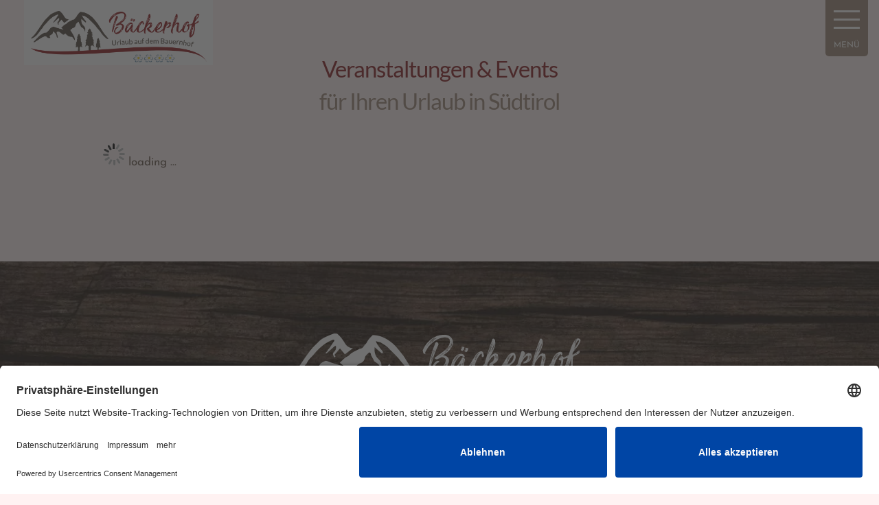

--- FILE ---
content_type: text/html; charset=UTF-8
request_url: https://www.baeckerhof.com/veranstaltungen.html
body_size: 24775
content:
<!DOCTYPE html>
<!--[if IE 6]>
<html id="ie6" lang="de-DE" prefix="og: http://ogp.me/ns#">
<![endif]-->
<!--[if IE 7]>
<html id="ie7" lang="de-DE" prefix="og: http://ogp.me/ns#">
<![endif]-->
<!--[if IE 8]>
<html id="ie8" lang="de-DE" prefix="og: http://ogp.me/ns#">
<![endif]-->
<!--[if !(IE 6) | !(IE 7) | !(IE 8)  ]><!-->
<html lang="de-DE" prefix="og: http://ogp.me/ns#">
<!--<![endif]-->
<head><script>document.cookie="resolution="+Math.max(screen.width,screen.height)+("devicePixelRatio" in window ? ","+devicePixelRatio : ",1")+"; path=/";var tmDocumentWidth = ("devicePixelRatio" in window ? devicePixelRatio : 1) * document.documentElement.clientWidth;</script>
        <meta charset="UTF-8" />
                        
        <meta http-equiv="X-UA-Compatible" content="IE=edge">
        <link rel="pingback" href="https://www.baeckerhof.com/xmlrpc.php" />

                <!--[if lt IE 9]>
        <script src="https://www.baeckerhof.com/wp-content/themes/Divi/js/html5.js" type="text/javascript"></script>
        <![endif]-->

        <script type="text/javascript">
                document.documentElement.className = 'js';
        </script>

        <script>var et_site_url='https://www.baeckerhof.com';var et_post_id='987451969';function et_core_page_resource_fallback(a,b){"undefined"===typeof b&&(b=a.sheet.cssRules&&0===a.sheet.cssRules.length);b&&(a.onerror=null,a.onload=null,a.href?a.href=et_site_url+"/?et_core_page_resource="+a.id+et_post_id:a.src&&(a.src=et_site_url+"/?et_core_page_resource="+a.id+et_post_id))}
</script><title>Events &amp; Sehenswertes | Bäckerhof</title>
<link rel="alternate" hreflang="de" href="https://www.baeckerhof.com/veranstaltungen.html" />
<link rel="alternate" hreflang="it" href="https://www.baeckerhof.com/it/eventi-e-attrazioni.html" />
<link rel="alternate" hreflang="x-default" href="https://www.baeckerhof.com/veranstaltungen.html" />
<meta name="viewport" content="width=device-width, initial-scale=1.0, maximum-scale=1.0, user-scalable=0, height=device-height" />
<!-- This site is optimized with the Yoast SEO plugin v4.1 - https://yoast.com/wordpress/plugins/seo/ -->
<meta name="robots" content="noindex,follow,noodp"/>
<link rel="canonical" href="https://www.baeckerhof.com/veranstaltungen.html" />
<meta property="og:locale" content="de_DE" />
<meta property="og:type" content="article" />
<meta property="og:title" content="Events &amp; Sehenswertes | Bäckerhof" />
<meta property="og:url" content="https://www.baeckerhof.com/veranstaltungen.html" />
<meta property="og:site_name" content="Bäckerhof" />
<meta name="twitter:card" content="summary" />
<meta name="twitter:title" content="Events &amp; Sehenswertes | Bäckerhof" />
<meta name="twitter:image" content="http://./ajax-loader.gif" />
<!-- / Yoast SEO plugin. -->

<link rel="alternate" type="application/rss+xml" title="Bäckerhof &raquo; Feed" href="https://www.baeckerhof.com/feed/" />
<link rel="alternate" type="application/rss+xml" title="Bäckerhof &raquo; Kommentar-Feed" href="https://www.baeckerhof.com/comments/feed/" />

		<link rel="preconnect" href="//app.eu.usercentrics.eu">
		<link rel="preconnect" href="//api.eu.usercentrics.eu">
		<link rel="preconnect" href="//sdp.eu.usercentrics.eu">
		<link rel="preload" href="//app.eu.usercentrics.eu/browser-ui/latest/loader.js" as="script">
		<link rel="preload" href="//sdp.eu.usercentrics.eu/latest/uc-block.bundle.js" as="script">
		<link rel="preconnect" href="//privacy-proxy.usercentrics.eu"><link rel="preload" href="//privacy-proxy.usercentrics.eu/latest/uc-block.bundle.js" as="script">
		<script id="usercentrics-cmp" async data-eu-mode="true" data-settings-id="96h-TQ51HfS9oV" src="https://app.eu.usercentrics.eu/browser-ui/latest/loader.js"></script>
		<script type="application/javascript" src="https://sdp.eu.usercentrics.eu/latest/uc-block.bundle.js"></script><meta content="baeckerhof.com v.1.0.0" name="generator"/><link rel='stylesheet' id='sb_mod_slick_css-css'  href='https://www.baeckerhof.com/wp-content/plugins/divi_module_slick/slick.css?ver=5.0.3' media='all' />
<link rel='stylesheet' id='sb_mod_slick_custom_css-css'  href='https://www.baeckerhof.com/wp-content/plugins/divi_module_slick/style.css?ver=5.0.3' media='all' />
<link rel='stylesheet' id='tm-css-css'  href='https://www.baeckerhof.com/wp-content/plugins/tm-divi/style.css?ver=5.0.3' media='screen' />
<link rel='stylesheet' id='la-icon-maneger-style-css'  href='https://www.baeckerhof.com/wp-content/uploads/la_icon_sets/style.min.css?ver=5.0.3' media='all' />
<link rel='stylesheet' id='wp-block-library-css'  href='https://www.baeckerhof.com/wp-includes/css/dist/block-library/style.min.css?ver=5.0.3' media='all' />
<link rel='stylesheet' id='contact-form-7-css'  href='https://www.baeckerhof.com/wp-content/plugins/contact-form-7/includes/css/styles.css?ver=4.7' media='all' />
<link rel='stylesheet' id='cf7cf-style-css'  href='https://www.baeckerhof.com/wp-content/plugins/cf7-conditional-fields/style.css?ver=1.3.2' media='all' />
<link rel='stylesheet' id='jquery-ui-theme-css'  href='https://www.baeckerhof.com/bilder/tm_static/1ca50190412c04ed5fb2a1c1d9f322c4.css' media='all' />
<link rel='stylesheet' id='jquery-ui-timepicker-css'  href='https://www.baeckerhof.com/wp-content/plugins/contact-form-7-datepicker/js/jquery-ui-timepicker/jquery-ui-timepicker-addon.min.css?ver=5.0.3' media='all' />
<link rel='stylesheet' id='maps-extended-css-css'  href='https://www.baeckerhof.com/wp-content/plugins/dwd-map-extended/css/dwd-maps-extended.css?ver=5.0.3' media='all' />
<link rel='stylesheet' id='n10s-hover-css'  href='https://www.baeckerhof.com/wp-content/plugins/image-intense-v3/styles/n10s-styles.css?ver=5.0.3' media='all' />
<link rel='stylesheet' id='sf_styles-css'  href='https://www.baeckerhof.com/wp-content/plugins/superfly-menu/css/public.min.css?ver=5.0.3' media='all' />
<link rel='stylesheet' id='divi-style-css'  href='https://www.baeckerhof.com/wp-content/themes/Divi/style.css?ver=5.0.3' media='all' />
<link rel='stylesheet' id='divi-child-style-css'  href='https://www.baeckerhof.com/wp-content/themes/Divi_child/style.css?ver=5.0.3' media='all' />
<link rel='stylesheet' id='divi-child-style-divi-css'  href='https://www.baeckerhof.com/wp-content/themes/Divi_child/css/style-divi.css?ver=5.0.3' media='all' />
<link rel='stylesheet' id='divi-child-angebote-css'  href='https://www.baeckerhof.com/wp-content/themes/Divi_child/css/angebote.css?ver=5.0.3' media='all' />
<link rel='stylesheet' id='divi-child-header-css'  href='https://www.baeckerhof.com/wp-content/themes/Divi_child/css/header.css?ver=5.0.3' media='all' />
<link rel='stylesheet' id='divi-child-footer-css'  href='https://www.baeckerhof.com/wp-content/themes/Divi_child/css/footer.css?ver=5.0.3' media='all' />
<link rel='stylesheet' id='divi-child-post-blog-css'  href='https://www.baeckerhof.com/wp-content/themes/Divi_child/css/post-blog.css?ver=5.0.3' media='all' />
<link rel='stylesheet' id='divi-child-fewo-ueberblick-css'  href='https://www.baeckerhof.com/wp-content/themes/Divi_child/css/fewo-ueberblick.css?ver=5.0.3' media='all' />
<link rel='stylesheet' id='divi-child-kachel-footer-css'  href='https://www.baeckerhof.com/wp-content/themes/Divi_child/css/kachel-footer.css?ver=5.0.3' media='all' />
<link rel='stylesheet' id='divi-child-kachel-highlight-css'  href='https://www.baeckerhof.com/wp-content/themes/Divi_child/css/kachel-highlight.css?ver=5.0.3' media='all' />
<link rel='stylesheet' id='et-builder-googlefonts-cached-css'  href='https://www.baeckerhof.com/bilder/tm_static/1025bba5ebe2d36d63385a53ab1f8d40.css' media='all' />
<link rel='stylesheet' id='tablepress-default-css'  href='https://www.baeckerhof.com/wp-content/plugins/tablepress/css/default.min.css?ver=1.8' media='all' />
<link rel='stylesheet' id='dashicons-css'  href='https://www.baeckerhof.com/wp-includes/css/dashicons.min.css?ver=5.0.3' media='all' />
<link rel='stylesheet' id='fancybox-css'  href='https://www.baeckerhof.com/wp-content/plugins/easy-fancybox/fancybox/jquery.fancybox-1.3.8.min.css?ver=1.6' media='screen' />
<link rel='stylesheet' id='sb_dcl_custom_css-css'  href='https://www.baeckerhof.com/wp-content/plugins/divi_extended_column_layouts/style.css?ver=5.0.3' media='all' />
<script src='https://www.baeckerhof.com/wp-includes/js/jquery/jquery.js?ver=1.12.4'></script>
<script src='https://www.baeckerhof.com/wp-includes/js/jquery/jquery-migrate.min.js?ver=1.4.1'></script>
<script src='https://www.baeckerhof.com/wp-content/plugins/divi_module_slick/slick.min.js?ver=5.0.3'></script>
<script src='https://www.baeckerhof.com/wp-content/plugins/divi_module_slick/script.js?ver=5.0.3'></script>
<script src='https://www.baeckerhof.com/wp-content/plugins/tm-divi/js/scripts.js?ver=5.0.3'></script>
<script src='https://www.baeckerhof.com/wp-content/plugins/superfly-menu/includes/vendor/looks_awesome/icon_manager/js/md5.js?ver=1.0,0'></script>
<script src='https://www.baeckerhof.com/wp-content/plugins/superfly-menu/includes/vendor/looks_awesome/icon_manager/js/util.js?ver=1.0,0'></script>
<script type='text/javascript'>
/* <![CDATA[ */
var SF_Opts = {"social":[],"search":"show","blur":"","fade":"no","test_mode":"","hide_def":"","mob_nav":"","sidebar_style":"side","sidebar_behaviour":"slide","alt_menu":"","sidebar_pos":"left","width_panel_1":"275","width_panel_2":"250","width_panel_3":"250","width_panel_4":"200","base_color":"#851719","opening_type":"click","sub_type":"","sub_opening_type":"hover","label":"metro","label_top":"0px","label_size":"80px","label_vis":"visible","item_padding":"15","bg":"https:\/\/www.baeckerhof.com\/bilder\/bg-1.jpg","path":"https:\/\/www.baeckerhof.com\/wp-content\/plugins\/superfly-menu\/img\/","menu":"{\"21\":{\"term_id\":21,\"name\":\"Main menu\",\"loc\":{\"pages\":{\"2\":1,\"29782\":1,\"29786\":1,\"29790\":1,\"29871\":1,\"29873\":1,\"29877\":1,\"29879\":1,\"29883\":1,\"29886\":1,\"29889\":1,\"29891\":1,\"29893\":1,\"29895\":1,\"29897\":1,\"29901\":1,\"29903\":1,\"29911\":1,\"987451461\":1,\"987451544\":1,\"987451969\":1,\"987452141\":1,\"987452196\":1},\"cposts\":{\"project\":1},\"cats\":{\"1\":1,\"12\":1,\"26\":1,\"27\":1,\"33\":1},\"taxes\":{},\"langs\":{\"it\":1,\"en\":1,\"de\":1},\"wp_pages\":{\"front\":1,\"home\":1,\"archive\":1,\"single\":1,\"forbidden\":1,\"search\":1},\"ids\":[\"\"]},\"isDef\":true}}","togglers":"","subMenuSupport":"yes","subMenuSelector":"sub-menu, children","activeClassSelector":"current-menu-item","allowedTags":"DIV, NAV, UL, OL, LI, A, P, H1, H2, H3, H4, SPAN","menuData":[],"siteBase":"https:\/\/www.baeckerhof.com","plugin_ver":"4.3.5"};
/* ]]> */
</script>
<script src='https://www.baeckerhof.com/wp-content/plugins/superfly-menu/js/public.min.js?ver=4.3.5'></script>
<script src='https://www.baeckerhof.com/wp-content/themes/Divi_child/js/tm-scripte.js?ver=5.0.3'></script>
<script>
				document.addEventListener( "DOMContentLoaded", function( event ) {
					window.et_location_hash = window.location.hash;
					if ( "" !== window.et_location_hash ) {
						// Prevent jump to anchor - Firefox
						window.scrollTo( 0, 0 );
						var et_anchor_element = document.getElementById( window.et_location_hash.substring( 1 ) );
						if( et_anchor_element === null ) {
						    return;
						}
						window.et_location_hash_style = et_anchor_element.style.display;
						// Prevent jump to anchor - Other Browsers
						et_anchor_element.style.display = "none";
					}
				} );
		</script><link rel='https://api.w.org/' href='https://www.baeckerhof.com/wp-json/' />
<link rel="EditURI" type="application/rsd+xml" title="RSD" href="https://www.baeckerhof.com/xmlrpc.php?rsd" />
<link rel="wlwmanifest" type="application/wlwmanifest+xml" href="https://www.baeckerhof.com/wp-includes/wlwmanifest.xml" /> 
<meta name="generator" content="WordPress 5.0.3" />
<link rel='shortlink' href='https://www.baeckerhof.com/?p=987451969' />
<link rel="alternate" type="application/json+oembed" href="https://www.baeckerhof.com/wp-json/oembed/1.0/embed?url=https%3A%2F%2Fwww.baeckerhof.com%2Fveranstaltungen.html" />
<link rel="alternate" type="text/xml+oembed" href="https://www.baeckerhof.com/wp-json/oembed/1.0/embed?url=https%3A%2F%2Fwww.baeckerhof.com%2Fveranstaltungen.html&#038;format=xml" />
<meta name="generator" content="WPML ver:3.7.1 stt:3,27;" />
<script>
    var SFM_is_mobile = (function () {
        var n = navigator.userAgent;
        var reg = new RegExp('Android\s([0-9\.]*)')
        var match = n.toLowerCase().match(reg);
        var android =  match ? parseFloat(match[1]) : false;
        if (android && android < 3.6) return

        return n.match(/Android|BlackBerry|IEMobile|iPhone|iPad|iPod|Opera Mini/i)
    })();

	var SFM_skew_disabled = (function($){
		var window_width = $(window).width();
		var sfm_width = 275;
		if(sfm_width * 2 >= window_width){
			return true;
		}
		return false;
	})(jQuery);

    (function(){
        var mob_bar = '';
        var pos = 'left';
        var iconbar = '';
        var classes = SFM_is_mobile ? (mob_bar ? 'sfm-mobile sfm-mob-nav' : 'sfm-mobile'): 'sfm-no-mobile';
        classes += ' sfm-pos-' + pos;
        classes += iconbar ? ' sfm-bar' : '';
		classes += SFM_skew_disabled ? ' sfm-skew-disabled' : '';
        document.getElementsByTagName('html')[0].className = document.getElementsByTagName('html')[0].className + ' ' + classes;
    })()
</script>
<style id="superfly-dynamic-styles">
	@font-face {
		font-family: 'sfm-icomoon';
		src:url('https://www.baeckerhof.com/wp-content/plugins/superfly-menu/img/fonts/icomoon.eot?wehgh4');
		src: url('https://www.baeckerhof.com/wp-content/plugins/superfly-menu/img/fonts/icomoon.svg?wehgh4#icomoon') format('svg'),
		url('https://www.baeckerhof.com/wp-content/plugins/superfly-menu/img/fonts/icomoon.eot?#iefixwehgh4') format('embedded-opentype'),
		url('https://www.baeckerhof.com/wp-content/plugins/superfly-menu/img/fonts/icomoon.woff?wehgh4') format('woff'),
		url('https://www.baeckerhof.com/wp-content/plugins/superfly-menu/img/fonts/icomoon.ttf?wehgh4') format('truetype');
		font-weight: normal;
		font-style: normal;
	}
	#sfm-sidebar.sfm-vertical-nav .sfm-has-child-menu .sfm-sm-indicator i:after {
		content: '\e610';
		-webkit-transition: all 0.3s cubic-bezier(0.215, 0.061, 0.355, 1);
		-moz-transition: all 0.3s cubic-bezier(0.215, 0.061, 0.355, 1);
		-o-transition: all 0.3s cubic-bezier(0.215, 0.061, 0.355, 1);
		transition: all 0.3s cubic-bezier(0.215, 0.061, 0.355, 1);
		-webkit-backface-visibility: hidden;
		display: inline-block;
	}

    .sfm-navicon, .sfm-navicon:after, .sfm-navicon:before, .sfm-sidebar-close:before, .sfm-sidebar-close:after {
       height: 3px !important;
    }
    .sfm-label-square .sfm-navicon-button, .sfm-label-rsquare .sfm-navicon-button, .sfm-label-circle .sfm-navicon-button {
        border-width: 3px !important;
    }

    .sfm-vertical-nav .sfm-submenu-visible > a .sfm-sm-indicator i:after {
		-webkit-transform: rotate(180deg);
		-moz-transform: rotate(180deg);
		-ms-transform: rotate(180deg);
		-o-transform: rotate(180deg);
		transform: rotate(180deg);
	}

	#sfm-mob-navbar .sfm-navicon-button:after {
		/*width: 30px;*/
	}

	.sfm-pos-right .sfm-vertical-nav .sfm-has-child-menu > a:before {
		display: none;
	}

	#sfm-sidebar.sfm-vertical-nav .sfm-menu .sfm-sm-indicator {
		background: rgba(255,255,255,0.085);
	}

	.sfm-pos-right #sfm-sidebar.sfm-vertical-nav .sfm-menu li a {
		/*padding-left: 10px !important;*/
	}

	.sfm-pos-right #sfm-sidebar.sfm-vertical-nav .sfm-sm-indicator {
		left: auto;
		right: 0;
	}



.sfm-mobile #sfm-sidebar.sfm-compact-header .sfm-logo img {
	max-height: 75px;
}

#sfm-sidebar.sfm-compact .sfm-nav {
	min-height: 50vh;
	height: auto;
	max-height: none;
	margin-top: 0px;
}

#sfm-sidebar.sfm-compact-footer .sfm-social {
	margin-top: 30px;
	margin-bottom: 10px;
	position: relative;
}

#sfm-sidebar.sfm-compact .sfm-sidebar-bg {
	min-height: 150%;
}

#sfm-sidebar.sfm-compact  input[type=search] {
	font-size: 16px;
}
/*}*/

#sfm-sidebar .sfm-sidebar-bg, #sfm-sidebar .sfm-social {
	background-color: #851719 !important;
}


#sfm-sidebar, .sfm-sidebar-bg, #sfm-sidebar .sfm-nav, #sfm-sidebar .sfm-logo, #sfm-sidebar .sfm-social, .sfm-style-toolbar .sfm-copy {
	width: 275px;
}
#sfm-sidebar:not(.sfm-iconbar) .sfm-menu li > a span{
	max-width: calc(275px - 80px);}
#sfm-sidebar .sfm-social {
	background-color: transparent !important;
}

        .sfm-sidebar-bg {
        background-image: url(https://www.baeckerhof.com/bilder/bg-1.jpg);
        background-repeat: no-repeat;
        -webkit-background-size: cover;
        -moz-background-size: cover;
        background-size: cover;
        background-position: 0 0;
    }
    #sfm-sidebar .sfm-social {
        background-color: transparent !important;
    }
    


	#sfm-sidebar .sfm-menu li a,
#sfm-sidebar .sfm-chapter,
#sfm-sidebar .widget-area,
.sfm-search-form input {
	padding-left: 28px !important;
}


#sfm-sidebar.sfm-compact  .sfm-social li {
	text-align: left;
}

#sfm-sidebar.sfm-compact  .sfm-social:before {
	right: auto;
	left: auto;
left: 10%;
}


#sfm-sidebar:after {
	display: none !important;
}





#sfm-sidebar,
.sfm-pos-right .sfm-sidebar-slide.sfm-body-pushed #sfm-mob-navbar {
	-webkit-transform: translate(-275px,0);
	-moz-transform: translate(-275px,0);
	-ms-transform: translate(-275px,0);
	-o-transform: translate(-275px,0);
	transform: translate(-275px,0);
	-webkit-transform: translate3d(-275px,0,0);
	-moz-transform: translate3d(-275px,0,0);
	-ms-transform: translate3d(-275px,0,0);
	-o-transform: translate3d(-275px,0,0);
	transform: translate3d(-275px,0,0);
}

.sfm-pos-right #sfm-sidebar, .sfm-sidebar-slide.sfm-body-pushed #sfm-mob-navbar {
	-webkit-transform: translate(275px,0);
	-moz-transform: translate(275px,0);
	-ms-transform: translate(275px,0);
	-o-transform: translate(275px,0);
	transform: translate(275px,0);
	-webkit-transform: translate3d(275px,0,0);
	-moz-transform: translate3d(275px,0,0);
	-ms-transform: translate3d(275px,0,0);
	-o-transform: translate3d(275px,0,0);
	transform: translate3d(275px,0,0);
}

.sfm-pos-left #sfm-sidebar .sfm-view-level-1 {
	left: 275px;
	width: 250px;
	-webkit-transform: translate(-250px,0);
	-moz-transform: translate(-250px,0);
	-ms-transform: translate(-250px,0);
	-o-transform: translate(-250px,0);
	transform: translate(-250px,0);
	-webkit-transform: translate3d(-250px,0,0);
	-moz-transform: translate3d(-250px,0,0);
	-ms-transform: translate3d(-250px,0,0);
	-o-transform: translate3d(-250px,0,0);
	transform: translate3d(-250px,0,0);
}

.sfm-pos-right #sfm-sidebar .sfm-view-level-1 {
	left: auto;
	right: 275px;
	width: 250px;
	-webkit-transform: translate(250px,0);
	-moz-transform: translate(250px,0);
	-ms-transform: translate(250px,0);
	-o-transform: translate(250px,0);
	transform: translate(250px,0);
	-webkit-transform: translate3d(250px,0,0);
	-moz-transform: translate3d(250px,0,0);
	-ms-transform: translate3d(250px,0,0);
	-o-transform: translate3d(250px,0,0);
	transform: translate3d(250px,0,0);
}

.sfm-pos-left #sfm-sidebar .sfm-view-level-2 {
	left: 525px;
	width: 250px;
	-webkit-transform: translate(-775px,0);
	-moz-transform: translate(-775px,0);
	-ms-transform: translate(-775px,0);
	-o-transform: translate(-775px,0);
	transform: translate(-775px,0);
	-webkit-transform: translate3d(-775px,0,0);
	-moz-transform: translate3d(-775px,0,0);
	-ms-transform: translate3d(-775px,0,0);
	-o-transform: translate3d(-775px,0,0);
	transform: translate3d(-775px,0,0);
}

.sfm-pos-right #sfm-sidebar .sfm-view-level-2
{
	left: auto;
	right: 525px;
	width: 250px;
	-webkit-transform: translate(775px,0);
	-moz-transform: translate(775px,0);
	-ms-transform: translate(775px,0);
	-o-transform: translate(775px,0);
	transform: translate(775px,0);
	-webkit-transform: translate3d(775px,0,0);
	-moz-transform: translate3d(775px,0,0);
	-ms-transform: translate3d(775px,0,0);
	-o-transform: translate3d(775px,0,0);
	transform: translate3d(775px,0,0);
}

.sfm-pos-left #sfm-sidebar .sfm-view-level-3 {
	left: 775px;
	width: 200px;
	-webkit-transform: translate(-775px,0);
	-moz-transform: translate(-775px,0);
	-ms-transform: translate(-775px,0);
	-o-transform: translate(-775px,0);
	transform: translate(-775px,0);
	-webkit-transform: translate3d(-775px,0,0);
	-moz-transform: translate3d(-775px,0,0);
	-ms-transform: translate3d(-775px,0,0);
	-o-transform: translate3d(-775px,0,0);
	transform: translate3d(-775px,0,0);
}

.sfm-pos-right #sfm-sidebar .sfm-view-level-3 {
	left: auto;
	right: 775px;
	width: 200px;
	-webkit-transform: translate(775px,0);
	-moz-transform: translate(775px,0);
	-ms-transform: translate(775px,0);
	-o-transform: translate(775px,0);
	transform: translate(775px,0);
	-webkit-transform: translate3d(775px,0,0);
	-moz-transform: translate3d(775px,0,0);
	-ms-transform: translate3d(775px,0,0);
	-o-transform: translate3d(775px,0,0);
	transform: translate3d(775px,0,0);
}

.sfm-view-pushed-1 #sfm-sidebar .sfm-view-level-2 {
	-webkit-transform: translate(-250px,0);
	-moz-transform: translate(-250px,0);
	-ms-transform: translate(-250px,0);
	-o-transform: translate(-250px,0);
	transform: translate(-250px,0);
	-webkit-transform: translate3d(-250px,0,0);
	-moz-transform: translate3d(-250px,0,0);
	-ms-transform: translate3d(-250px,0,0);
	-o-transform: translate3d(-250px,0,0);
	transform: translate3d(-250px,0,0);
}

.sfm-pos-right .sfm-view-pushed-1 #sfm-sidebar .sfm-view-level-2 {
	-webkit-transform: translate(250px,0);
	-moz-transform: translate(250px,0);
	-ms-transform: translate(250px,0);
	-o-transform: translate(250px,0);
	transform: translate(250px,0);
	-webkit-transform: translate3d(250px,0,0);
	-moz-transform: translate3d(250px,0,0);
	-ms-transform: translate3d(250px,0,0);
	-o-transform: translate3d(250px,0,0);
	transform: translate3d(250px,0,0);
}

.sfm-view-pushed-2 #sfm-sidebar .sfm-view-level-3 {
	-webkit-transform: translate(-200px,0);
	-moz-transform: translate(-200px,0);
	-ms-transform: translate(-200px,0);
	-o-transform: translate(-200px,0);
	transform: translate(-200px,0);
	-webkit-transform: translate3d(-200px,0,0);
	-moz-transform: translate3d(-200px,0,0);
	-ms-transform: translate3d(-200px,0,0);
	-o-transform: translate3d(-200px,0,0);
	transform: translate3d(-200px,0,0);
}

.sfm-pos-right .sfm-view-pushed-2 #sfm-sidebar .sfm-view-level-3 {
	-webkit-transform: translate(200px,0);
	-moz-transform: translate(200px,0);
	-ms-transform: translate(200px,0);
	-o-transform: translate(200px,0);
	transform: translate(200px,0);
	-webkit-transform: translate3d(200px,0,0);
	-moz-transform: translate3d(200px,0,0);
	-ms-transform: translate3d(200px,0,0);
	-o-transform: translate3d(200px,0,0);
	transform: translate3d(200px,0,0);
}

#sfm-sidebar .sfm-view-level-1, #sfm-sidebar ul.sfm-menu-level-1 {
	background: #9c8674;
}


#sfm-sidebar .sfm-menu a img{
	max-width: 40px;
	max-height: 40px;
}
#sfm-sidebar .sfm-menu .la_icon{
	font-size: 40px;
	min-width: 40px;
	min-height: 40px;
}

#sfm-sidebar li.sfm-active-class > a {
	background: #9c8674;
}

#sfm-sidebar .sfm-view-level-2, #sfm-sidebar ul.sfm-menu-level-2 {
	background: #851719;
}

#sfm-sidebar .sfm-view-level-3, #sfm-sidebar ul.sfm-menu-level-3 {
	background: #9c8674;
}

#sfm-sidebar .sfm-menu-level-0 li, #sfm-sidebar .sfm-menu-level-0 li a, .sfm-title h3 {
	color: #fff;
}

#sfm-sidebar .sfm-menu li a, #sfm-sidebar .sfm-chapter, #sfm-sidebar .sfm-search-form {
	padding: 15px 0;
	text-transform: capitalize;
}

#sfm-sidebar .sfm-search-form span {
	top: 19px;
}

#sfm-sidebar {
	font-family: inherit;
}

#sfm-sidebar .sfm-sm-indicator {
	line-height: 20px;
}

#sfm-sidebar .sfm-search-form input {
	font-size: 20px;
}

#sfm-sidebar .sfm-menu li a, #sfm-sidebar .sfm-menu .sfm-chapter {
	font-family: inherit;
	font-weight: normal;
	font-size: 20px;
	text-align: left;
	-moz-font-smoothing: antialiased;
	-webkit-font-smoothing: antialiased;
	font-smoothing: antialiased;
	text-rendering: optimizeLegibility;
}
#sfm-sidebar .sfm-widget,
#sfm-sidebar .widget-area{
	text-align: left;
}
#sfm-sidebar .sfm-menu .sfm-chapter {
	font-size: 15px;
	margin-top: 15px;
}
#sfm-sidebar .sfm-menu .sfm-chapter div{
	font-family: inherit;
	font-size: 15px;
}
.sfm-rollback a {
	font-family: inherit;
}
#sfm-sidebar .sfm-menu .la_icon{
	color: #777;
}

#sfm-sidebar .sfm-menu-level-0 li .sfm-sm-indicator i,#sfm-sidebar .sfm-menu-level-0 .sfm-sl, .sfm-title h2, .sfm-social:after {
	color: #fff;
}#sfm-sidebar .sfm-menu-level-1 li .sfm-sm-indicator i,#sfm-sidebar .sfm-menu-level-1 .sfm-sl {
	 color: #fff;
 }#sfm-sidebar .sfm-menu-level-2 li .sfm-sm-indicator i,#sfm-sidebar .sfm-menu-level-2 .sfm-sl {
	  color: #aaaaaa;
  }#sfm-sidebar .sfm-menu-level-3 li .sfm-sm-indicator i,#sfm-sidebar .sfm-menu-level-3 .sfm-sl {
	   color: #aaaaaa;
   }
    .sfm-menu-level-0 .sfm-chapter {
        color: #fff !important;
    }    .sfm-menu-level-1 .sfm-chapter {
        color: #FFFFFF !important;
    }    .sfm-menu-level-2 .sfm-chapter {
        color: #FFFFFF !important;
    }    .sfm-menu-level-3 .sfm-chapter {
        color: #FFFFFF !important;
    }
#sfm-sidebar .sfm-view-level-1 li a,
#sfm-sidebar .sfm-menu-level-1 li a{
	color: #ffffff;
	border-color: #ffffff;
}

#sfm-sidebar:after {
	background-color: #851719;
}

#sfm-sidebar .sfm-view-level-2 li a,
#sfm-sidebar .sfm-menu-level-2 li a{
	color: #ffffff;
	border-color: #ffffff;
}

#sfm-sidebar .sfm-view-level-3 li a,
#sfm-sidebar .sfm-menu-level-3 li a {
	color: #ffffff;
	border-color: #ffffff;
}

.sfm-navicon-button {
	top: 0px;
}

.sfm-mobile .sfm-navicon-button {
	top: 0px;
}

	.sfm-navicon-button {
	left: 0px !important;;
}
.sfm-mobile .sfm-navicon-button {
	left: inherit;
}

.sfm-no-mobile.sfm-pos-left.sfm-bar body, .sfm-no-mobile.sfm-pos-left.sfm-bar #wpadminbar {
padding-left: 275px !important;
}
.sfm-no-mobile.sfm-pos-right.sfm-bar body, .sfm-no-mobile.sfm-pos-right.sfm-bar #wpadminbar {
padding-right: 275px !important;
}
.sfm-navicon:after,
.sfm-label-text .sfm-navicon:after,
.sfm-label-none .sfm-navicon:after {
	top: -12px;
}
.sfm-navicon:before,
.sfm-label-text .sfm-navicon:before,
.sfm-label-none .sfm-navicon:before {
	top: 12px;
}

.sfm-body-pushed #sfm-overlay, body[class*="sfm-view-pushed"] #sfm-overlay {
	opacity: 0;
}


.sfm-navicon-button:after {
	display: block;
	content: "Menü";
	line-height: 18px;
	font-size: 12px;
	font-weight: normal;
	text-align: center;
	text-decoration: none !important;
    position: absolute;
    left: -50%;
    top: 100%;
    width: 200%;
    margin: 5px 0 0 0;
	color: #fff;
}

.sfm-label-none .sfm-navicon-button:after {
    /*margin: -8px 0 0 -5px;*/
    /*left: 100%;*/
    /*top: 50%;*/
    /*width: auto;*/
}



.sfm-style-skew #sfm-sidebar .sfm-social{
	height: auto;
	/*min-height: 75px;*/
}
.sfm-style-skew #sfm-sidebar .sfm-menu-level-0 li:hover,
.sfm-style-skew #sfm-sidebar .sfm-menu-level-0 li a:hover{
	color: #fff;
}
.sfm-theme-top .sfm-sidebar-bg,
.sfm-theme-bottom .sfm-sidebar-bg{
	width: 550px;
}
/* Pos left */
.sfm-theme-top .sfm-sidebar-bg{
	-webkit-transform: translate3d(-275px,0,0) skewX(-20.65deg);
	-moz-transform: translate3d(-275px,0,0) skewX(-20.65deg);
	-ms-transform: translate3d(-275px,0,0) skewX(-20.65deg);
	-o-transform: translate3d(-275px,0,0) skewX(-20.65deg);
	transform: translate3d(-275px,0,0) skewX(-20.65deg);
}
.sfm-theme-bottom .sfm-sidebar-bg{
	-webkit-transform: translate3d(-550px,0,0) skewX(20.65deg);
	-moz-transform: translate3d(-550px,0,0) skewX(20.65deg);
	-ms-transform: translate3d(-550px,0,0) skewX(20.65deg);
	-o-transform: translate3d(-550px,0,0) skewX(20.65deg);
	transform: translate3d(-275px,0,0) skewX(20.65deg);
}
/* Pos right */
.sfm-pos-right .sfm-theme-top .sfm-sidebar-bg{
	-webkit-transform: translate3d(-0px,0,0) skewX(20.65deg);
	-moz-transform: translate3d(-0px,0,0) skewX(20.65deg);
	-ms-transform: translate3d(-0px,0,0) skewX(20.65deg);
	-o-transform: translate3d(-0px,0,0) skewX(20.65deg);
	transform: translate3d(-0px,0,0) skewX(20.65deg);
}
.sfm-pos-right .sfm-theme-bottom .sfm-sidebar-bg{
	-webkit-transform: translate3d(-0px,0,0) skewX(-20.65deg);
	-moz-transform: translate3d(-0px,0,0) skewX(-20.65deg);
	-ms-transform: translate3d(-0px,0,0) skewX(-20.65deg);
	-o-transform: translate3d(-0px,0,0) skewX(-20.65deg);
	transform: translate3d(-0px,0,0) skewX(-20.65deg);
}
.sfm-sidebar-exposed.sfm-theme-top .sfm-sidebar-bg,
.sfm-sidebar-always .sfm-theme-top .sfm-sidebar-bg{
	-webkit-transform: translate3d(-141.5px,0,0) skewX(-20.65deg);
	-moz-transform: translate3d(-141.5px,0,0) skewX(-20.65deg);
	-ms-transform: translate3d(-141.5px,0,0) skewX(-20.65deg);
	-o-transform: translate3d(-141.5px,0,0) skewX(-20.65deg);
	transform: translate3d(-141.5px,0,0) skewX(-20.65deg);
}
.sfm-pos-right .sfm-sidebar-exposed.sfm-theme-top .sfm-sidebar-bg,
.sfm-pos-right .sfm-sidebar-always .sfm-theme-top .sfm-sidebar-bg{
	-webkit-transform: translate3d(-275px,0,0) skewX(20.65deg);
	-moz-transform: translate3d(-275px,0,0) skewX(20.65deg);
	-ms-transform: translate3d(-275px,0,0) skewX(20.65deg);
	-o-transform: translate3d(-275px,0,0) skewX(20.65deg);
	transform: translate3d(-137.5px,0,0) skewX(20.65deg);
}
.sfm-sidebar-exposed.sfm-theme-bottom .sfm-sidebar-bg,
.sfm-sidebar-always .sfm-theme-bottom .sfm-sidebar-bg{
	-webkit-transform: translate3d(0,0,0) skewX(20.65deg);
	-moz-transform: translate3d(0,0,0) skewX(20.65deg);
	-ms-transform: translate3d(0,0,0) skewX(20.65deg);
	-o-transform: translate3d(0,0,0) skewX(20.65deg);
	transform: translate3d(0,0,0) skewX(20.65deg);
}
.sfm-pos-right .sfm-sidebar-exposed.sfm-theme-bottom .sfm-sidebar-bg,
.sfm-pos-right .sfm-sidebar-always .sfm-theme-bottom .sfm-sidebar-bg{
	-webkit-transform: translate3d(-279px,0,0) skewX(-20.65deg);
	-moz-transform: translate3d(-279px,0,0) skewX(-20.65deg);
	-ms-transform: translate3d(-279px,0,0) skewX(-20.65deg);
	-o-transform: translate3d(-279px,0,0) skewX(-20.65deg);
	transform: translate3d(-279px,0,0) skewX(-20.65deg);
}

/* Always visible */
.sfm-sidebar-always.sfm-theme-top .sfm-sidebar-bg{
	-webkit-transform: skewX(-20.65deg);
	-moz-transform: skewX(-20.65deg);
	-ms-transform: skewX(-20.65deg);
	-o-transform: skewX(-20.65deg);
	transform: skewX(-20.65deg);
}
.sfm-pos-right .sfm-sidebar-always.sfm-theme-top .sfm-sidebar-bg{
	-webkit-transform: skewX(20.65deg);
	-moz-transform: skewX(20.65deg);
	-ms-transform: skewX(20.65deg);
	-o-transform: skewX(20.65deg);
	transform: skewX(20.65deg);
}
.sfm-sidebar-always.sfm-theme-bottom .sfm-sidebar-bg{
	-webkit-transform: skewX(-160.65deg);
	-moz-transform: skewX(-160.65deg);
	-ms-transform: skewX(-160.65deg);
	-o-transform: skewX(-160.65deg);
	transform: skewX(-160.65deg);
}
.sfm-pos-right .sfm-sidebar-always.sfm-theme-bottom .sfm-sidebar-bg{
	-webkit-transform: skewX(160.65deg);
	-moz-transform: skewX(160.65deg);
	-ms-transform: skewX(160.65deg);
	-o-transform: skewX(160.65deg);
	transform: skewX(160.65deg);
}

.sfm-navicon,
.sfm-navicon:after,
.sfm-navicon:before,
.sfm-label-metro .sfm-navicon-button,
#sfm-mob-navbar {
	background-color: #9c8674;
}

.sfm-label-metro .sfm-navicon,
#sfm-mob-navbar .sfm-navicon,
.sfm-label-metro .sfm-navicon:after,
#sfm-mob-navbar .sfm-navicon:after,
.sfm-label-metro .sfm-navicon:before,
#sfm-mob-navbar .sfm-navicon:before  {
	background-color: #fff;
}
.sfm-navicon-button .sf_label_icon{
	color: #fff;
}

.sfm-label-square .sfm-navicon-button,
.sfm-label-rsquare .sfm-navicon-button,
.sfm-label-circle .sfm-navicon-button {
	color: #9c8674;
}

.sfm-navicon-button .sf_label_icon{
	width: 80px;
	height: 80px;
	font-size: calc(80px * .6);
}
.sfm-navicon-button .sf_label_icon.la_icon_manager_custom{
	width: 80px;
	height: 80px;
}
.sfm-navicon-button.sf_label_default{
	width: 80px;
	height: 80px;
}

#sfm-sidebar [class*="sfm-icon-"] {
	color: #aaaaaa;
}

#sfm-sidebar .sfm-social li {
	border-color: #aaaaaa;
}

#sfm-sidebar .sfm-social a {
	color: #aaaaaa;
}

#sfm-sidebar .sfm-search-form {
	background-color: rgba(255, 255, 255, 0.05);
}



	#sfm-sidebar li:hover span[class*='fa-'] {
		opacity: 1 !important;
	}
#sfm-sidebar .sfm-social a {
    color: #fff;
}</style>


<script>

    (function (){
        var insertListener = function(event){
            if (event.animationName == "bodyArrived") {
                afterContentArrived();
            }
        }
        var timer, _timer;
        var transition = '';

        if (document.addEventListener && false) {
            document.addEventListener("animationstart", insertListener, false); // standard + firefox
            document.addEventListener("MSAnimationStart", insertListener, false); // IE
            document.addEventListener("webkitAnimationStart", insertListener, false); // Chrome + Safari
        } else {
            timer = setInterval(function(){
                if (document.body) { //
                    clearInterval(timer);
                    afterContentArrived();
                }
            },14);
        }

        function afterContentArrived() {
            clearTimeout(_timer);

            if (window.jQuery) {
                jQuery('body').fadeIn();
                jQuery(document).trigger('sfm_doc_body_arrived');
                window.SFM_EVENT_DISPATCHED = true;
            } else {
                _timer = setTimeout(function(){
                    afterContentArrived();
                },14);
            }
        }
    })()
</script>
<script type='text/javascript'>var SFM_template ="<div class=\"\r\n        sfm-rollback\r\n        sfm-color1\r\n        sfm-theme-none        sfm-label-visible        sfm-label-metro         sfm-label-text                \"\r\n        style=\"\">\r\n    <div class='sfm-navicon-button x sf_label_default '><div class=\"sfm-navicon\"><\/div>    <\/div>\r\n<\/div>\r\n<div id=\"sfm-sidebar\" style=\"opacity:0\" class=\"sfm-theme-none sfm-hl-semi sfm-indicators\">\r\n    <div class=\"sfm-scroll-wrapper\">\r\n        <div class=\"sfm-scroll\">\r\n            <div class=\"sfm-sidebar-close\"><\/div>\r\n            <div class=\"sfm-logo\">\r\n                                                                        <a href=\"https:\/\/www.baeckerhof.com\">\r\n                        <img src=\"https:\/\/www.baeckerhof.com\/bilder\/logo-baeckerhof-suedtirol-weiss.png\" alt=\"\">\r\n                    <\/a>\r\n                                                    <div class=\"sfm-widget sfm-widget-bottom\">\r\n                        <div class=\"tm-logo-superfly-box tls-de\">\r\n<p style=\"text-align: center;\"><span style=\"color: #ffffff;\">Urlaub in S\u00fcdtirol<\/span><\/p><br><br>\r\n<\/div>\r\n\r\n<div class=\"tm-logo-superfly-box tls-it\">\r\n<p style=\"text-align: center;\"><span style=\"color: #ffffff;\">Vacanze in Alto Adige<\/span><\/p><br><br>\r\n<\/div>\r\n\r\n<div class=\"tm-logo-superfly-box tls-en\">\r\n<p style=\"text-align: center;\"><span style=\"color: #ffffff;\">Holiday in South Tyrol<\/span><\/p><br><br>\r\n<\/div>\r\n                    <\/div>\r\n                                <div class=\"sfm-title\"><\/div>\r\n            <\/div>\r\n            <nav class=\"sfm-nav\">\r\n                <div class=\"sfm-va-middle\">\r\n                    <ul id=\"sfm-nav\" class=\"menu\"><li id=\"menu-item-29959\" class=\"menu-item menu-item-type-post_type menu-item-object-page menu-item-home menu-item-has-children menu-item-29959\"><a href=\"https:\/\/www.baeckerhof.com\">B\u00e4ckerhof<\/a>\n<ul class=\"sub-menu\">\n\t<li id=\"menu-item-987469449\" class=\"menu-item menu-item-type-custom menu-item-object-custom menu-item-987469449\"><a href=\"\/#kinder\">Bauernhofurlaub mit Kindern<\/a><\/li>\n\t<li id=\"menu-item-987469450\" class=\"menu-item menu-item-type-custom menu-item-object-custom menu-item-987469450\"><a href=\"\/#fruehstueck\">Fr\u00fchst\u00fcck &#038; Hofprodukte<\/a><\/li>\n\t<li id=\"menu-item-987469453\" class=\"menu-item menu-item-type-custom menu-item-object-custom menu-item-987469453\"><a href=\"\/#lage\">Umgebung &#038; Lage<\/a><\/li>\n\t<li id=\"menu-item-987469552\" class=\"menu-item menu-item-type-post_type menu-item-object-page menu-item-987469552\"><a href=\"https:\/\/www.baeckerhof.com\/bildergalerie.html\">Bildergalerie<\/a><\/li>\n\t<li id=\"menu-item-987469573\" class=\"menu-item menu-item-type-post_type menu-item-object-page menu-item-987469573\"><a href=\"https:\/\/www.baeckerhof.com\/webcam-video.html\">Webcam &#038; Video<\/a><\/li>\n<\/ul>\n<\/li>\n<li id=\"menu-item-987469436\" class=\"menu-item menu-item-type-post_type menu-item-object-page menu-item-has-children menu-item-987469436\"><a href=\"https:\/\/www.baeckerhof.com\/so-wohnen-sie.html\">So wohnen Sie<\/a>\n<ul class=\"sub-menu\">\n\t<li id=\"menu-item-987469438\" class=\"menu-item menu-item-type-custom menu-item-object-custom menu-item-987469438\"><a href=\"\/so-wohnen-sie.html#ferienwohnung-kornfeld\">Ferienwohnung Kornfeld<\/a><\/li>\n\t<li id=\"menu-item-987469437\" class=\"menu-item menu-item-type-custom menu-item-object-custom menu-item-987469437\"><a href=\"\/so-wohnen-sie.html#ferienwohnung-laerchenwiese\">Ferienwohnung L\u00e4rchenwiese<\/a><\/li>\n\t<li id=\"menu-item-987469439\" class=\"menu-item menu-item-type-custom menu-item-object-custom menu-item-987469439\"><a href=\"\/so-wohnen-sie.html#ferienwohnung-morgentau\">Ferienwohnung Morgentau<\/a><\/li>\n\t<li id=\"menu-item-987469440\" class=\"menu-item menu-item-type-custom menu-item-object-custom menu-item-987469440\"><a href=\"\/so-wohnen-sie.html#ferienwohnung-alpengluehen\">Ferienwohnung Alpengl\u00fchn<\/a><\/li>\n\t<li id=\"menu-item-987469441\" class=\"menu-item menu-item-type-custom menu-item-object-custom menu-item-987469441\"><a href=\"\/so-wohnen-sie.html#ferienwohnung-heuduft\">Ferienwohnung Heuduft<\/a><\/li>\n\t<li id=\"menu-item-987469446\" class=\"menu-item menu-item-type-custom menu-item-object-custom menu-item-987469446\"><a href=\"\/so-wohnen-sie.html#inkl\">Inklusivleistungen<\/a><\/li>\n\t<li id=\"menu-item-987469445\" class=\"menu-item menu-item-type-custom menu-item-object-custom menu-item-987469445\"><a href=\"\/so-wohnen-sie.html#preisliste\">Preise &#038; Konditionen<\/a><\/li>\n<\/ul>\n<\/li>\n<li id=\"menu-item-987469430\" class=\"menu-item menu-item-type-post_type menu-item-object-page menu-item-has-children menu-item-987469430\"><a href=\"https:\/\/www.baeckerhof.com\/wandern-erholung-welsberg-taisten-suedtirol.html\">Wandern &#038; Erholung<\/a>\n<ul class=\"sub-menu\">\n\t<li id=\"menu-item-987469432\" class=\"menu-item menu-item-type-custom menu-item-object-custom menu-item-987469432\"><a href=\"\/wandern-erholung-welsberg-taisten-suedtirol.html#wandern\">Wandern im Gsieser Tal<\/a><\/li>\n\t<li id=\"menu-item-987469433\" class=\"menu-item menu-item-type-custom menu-item-object-custom menu-item-987469433\"><a href=\"\/wandern-erholung-welsberg-taisten-suedtirol.html#mountainbike\">Mountainbike &#038; E-Bike<\/a><\/li>\n\t<li id=\"menu-item-987469434\" class=\"menu-item menu-item-type-custom menu-item-object-custom menu-item-987469434\"><a href=\"\/wandern-erholung-welsberg-taisten-suedtirol.html#schwimmen\">Schwimmen &#038; Wellness<\/a><\/li>\n\t<li id=\"menu-item-987469435\" class=\"menu-item menu-item-type-custom menu-item-object-custom menu-item-987469435\"><a href=\"\/wandern-erholung-welsberg-taisten-suedtirol.html#kultur\">Kultur &#038; Shopping<\/a><\/li>\n<\/ul>\n<\/li>\n<li id=\"menu-item-987469454\" class=\"menu-item menu-item-type-post_type menu-item-object-page menu-item-has-children menu-item-987469454\"><a href=\"https:\/\/www.baeckerhof.com\/skigebiet-kronplatz-suedtirol.html\">Winter am Kronplatz<\/a>\n<ul class=\"sub-menu\">\n\t<li id=\"menu-item-987469425\" class=\"menu-item menu-item-type-custom menu-item-object-custom menu-item-987469425\"><a href=\"\/skigebiet-kronplatz-suedtirol.html#skifahren\">Skifahren &#038; Funpark am Kronplatz<\/a><\/li>\n\t<li id=\"menu-item-987469426\" class=\"menu-item menu-item-type-custom menu-item-object-custom menu-item-987469426\"><a href=\"\/skigebiet-kronplatz-suedtirol.html#langlaufen\">Langlaufen<\/a><\/li>\n\t<li id=\"menu-item-987469428\" class=\"menu-item menu-item-type-custom menu-item-object-custom menu-item-987469428\"><a href=\"\/skigebiet-kronplatz-suedtirol.html#rodeln\">Rodeln &#038; Eislaufen<\/a><\/li>\n\t<li id=\"menu-item-987469427\" class=\"menu-item menu-item-type-custom menu-item-object-custom menu-item-987469427\"><a href=\"\/skigebiet-kronplatz-suedtirol.html#schneeschuhwandern\">Winter- &#038; Schneeschuhwandern<\/a><\/li>\n\t<li id=\"menu-item-987469429\" class=\"menu-item menu-item-type-custom menu-item-object-custom menu-item-987469429\"><a href=\"\/skigebiet-kronplatz-suedtirol.html#weihnachten\">Advent- &#038; Weihnachtsm\u00e4rkte<\/a><\/li>\n<\/ul>\n<\/li>\n<li id=\"menu-item-987469466\" class=\"bh-last-mi menu-item menu-item-type-post_type menu-item-object-page current-menu-ancestor current-menu-parent current_page_parent current_page_ancestor menu-item-has-children menu-item-987469466\"><a href=\"https:\/\/www.baeckerhof.com\/anfahrt.html\">Kontakt &#038; Infos<\/a>\n<ul class=\"sub-menu\">\n\t<li id=\"menu-item-987469467\" class=\"menu-item menu-item-type-post_type menu-item-object-page menu-item-987469467\"><a href=\"https:\/\/www.baeckerhof.com\/anfahrt.html\">Anreise<\/a><\/li>\n\t<li id=\"menu-item-987469470\" class=\"menu-item menu-item-type-custom menu-item-object-custom menu-item-987469470\"><a target=\"_blank\" href=\"https:\/\/www.roterhahn.it\/de\/urlaub-auf-dem-bauernhof-in-suedtirol\/ferienwohnungen-und-zimmer\/bauernhof-urlaub\/bewertungen\/baeckerhof-welsberg-taisten+3046.html\">Bewertungen<\/a><\/li>\n\t<li id=\"menu-item-987469644\" class=\"menu-item menu-item-type-post_type menu-item-object-page menu-item-987469644\"><a href=\"https:\/\/www.baeckerhof.com\/holidaypass-premium.html\">HolidayPass Premium Gratis<\/a><\/li>\n\t<li id=\"menu-item-987469468\" class=\"menu-item menu-item-type-post_type menu-item-object-page current-menu-item page_item page-item-987451969 current_page_item menu-item-987469468\"><a href=\"https:\/\/www.baeckerhof.com\/veranstaltungen.html\">Veranstaltungen<\/a><\/li>\n\t<li id=\"menu-item-987469469\" class=\"menu-item menu-item-type-post_type menu-item-object-page menu-item-987469469\"><a href=\"https:\/\/www.baeckerhof.com\/wetter.html\">Wetter<\/a><\/li>\n<\/ul>\n<\/li>\n<li id=\"menu-item-wpml-ls-21-de\" class=\"menu-item menu-item-has-children wpml-ls-slot-21 wpml-ls-item wpml-ls-item-de wpml-ls-current-language wpml-ls-menu-item wpml-ls-first-item menu-item-wpml-ls-21-de\"><a title=\"de\" href=\"https:\/\/www.baeckerhof.com\/veranstaltungen.html\"><span class=\"wpml-ls-display\">de<\/span><\/a>\n<ul class=\"sub-menu\">\n\t<li id=\"menu-item-wpml-ls-21-it\" class=\"menu-item wpml-ls-slot-21 wpml-ls-item wpml-ls-item-it wpml-ls-menu-item wpml-ls-last-item menu-item-wpml-ls-21-it\"><a title=\"it\" href=\"https:\/\/www.baeckerhof.com\/it\/eventi-e-attrazioni.html\"><span class=\"wpml-ls-display\">it<\/span><\/a><\/li>\n<\/ul>\n<\/li>\n<\/ul>                    <div class=\"widget-area\"><\/div>\r\n                <\/div>\r\n            <\/nav>\r\n            <ul class=\"sfm-social\"><\/ul>\r\n                            <div class=\"sfm-widget sfm-widget-bottom sfm-copy\">\r\n                    <p style=\"text-align: center;\"><span style=\"color: #ffffff;\">\u00a9 B\u00e4ckerhof<\/span><\/p>                <\/div>\r\n                    <\/div>\r\n    <\/div>\r\n    <div class=\"sfm-sidebar-bg\"><\/div>\r\n    <div class=\"sfm-view sfm-view-level-custom\">\r\n        <span class=\"sfm-close\"><\/span>\r\n            <\/div>\r\n<\/div>\r\n<div id=\"sfm-overlay-wrapper\"><div id=\"sfm-overlay\"><\/div><\/div>"</script><link rel="icon" href="https://www.baeckerhof.com/bilder/cropped-baeckerhof-urlaub-in-suedtirol-1-32x32.png" sizes="32x32" />
<link rel="icon" href="https://www.baeckerhof.com/bilder/cropped-baeckerhof-urlaub-in-suedtirol-1-192x192.png" sizes="192x192" />
<link rel="apple-touch-icon-precomposed" href="https://www.baeckerhof.com/bilder/cropped-baeckerhof-urlaub-in-suedtirol-1-180x180.png" />
<meta name="msapplication-TileImage" content="https://www.baeckerhof.com/bilder/cropped-baeckerhof-urlaub-in-suedtirol-1-270x270.png" />
<link rel="stylesheet" id="et-core-unified-cached-inline-styles" href="https://www.baeckerhof.com/wp-content/cache/et/987451969/et-core-unified-17685908977619.min.css" onerror="et_core_page_resource_fallback(this, true)" onload="et_core_page_resource_fallback(this)" />
<!-- Easy FancyBox 1.6 using FancyBox 1.3.8 - RavanH (http://status301.net/wordpress-plugins/easy-fancybox/) -->
<script type="text/javascript">
/* <![CDATA[ */
var fb_timeout = null;
var fb_opts = { 'overlayShow' : true, 'hideOnOverlayClick' : true, 'overlayOpacity' : 0.6, 'overlayColor' : '#3A3028', 'showCloseButton' : true, 'padding' : 0, 'margin' : 20, 'centerOnScroll' : false, 'enableEscapeButton' : true, 'autoScale' : true, 'speedIn' : 600, 'speedOut' : 600, onClosed: function() {if(typeof window['tmOnLightboxClose'] == 'function'){tmOnLightboxClose();}} };
var easy_fancybox_handler = function(){
	/* Inline */
	jQuery('a.fancybox-inline, area.fancybox-inline, li.fancybox-inline a').fancybox( jQuery.extend({}, fb_opts, { 'type' : 'inline', 'autoDimensions' : true, 'scrolling' : 'no', 'easingIn' : 'linear', 'easingOut' : 'linear', 'opacity' : false, 'hideOnContentClick' : false }) );
}
var easy_fancybox_auto = function(){
}
/* ]]> */
</script>
<script data-no-minify="1" data-cfasync="false">(function(w,d){function a(){var b=d.createElement("script");b.async=!0;b.src="https://www.baeckerhof.com/wp-content/plugins/wp-rocket/inc/front/js/lazyload.1.0.5.min.js";var a=d.getElementsByTagName("script")[0];a.parentNode.insertBefore(b,a)}w.attachEvent?w.attachEvent("onload",a):w.addEventListener("load",a,!1)})(window,document);</script></head>

<body class="page-template-default page page-id-987451969 tm-no-slider tm-winter lang-de et_pb_button_helper_class et_fullwidth_nav et_fullwidth_secondary_nav et_fixed_nav et_show_nav et_secondary_nav_enabled et_pb_gutter osx et_pb_gutters3 et_primary_nav_dropdown_animation_expand et_secondary_nav_dropdown_animation_expand et_pb_footer_columns4 et_header_style_left et_pb_pagebuilder_layout et_smooth_scroll et_right_sidebar et_divi_theme et-db et_minified_js et_minified_css">



<!--[if lte IE 9]>
        <div class="alertbox">
           <span class="closebtn" onclick="this.parentElement.style.display='none';">&times;</span>
           Sie benutzen einen veralteten Browser. Dies kann zu Darstellungsfehlern auf dieser Seite f&uuml;hren        </div>
<![endif]-->
    
<div class="tm-serviceleiste-rechts">
<div id="text-11" class="et_pb_widget widget_text"><h4 class="widgettitle">Anfrage</h4>			<div class="textwidget"><span class="tm-hidden-info">Servicebar rechts Button Anfrage</span>
<a href="#contact_form_pop" class="tm-sbr-icons-rechts-box fancybox-inline"><span class="tm-sbr-icons-text">Anfrage</span></a>
</div>
		</div> <!-- end .et_pb_widget --><div id="text-8" class="et_pb_widget widget_text"><h4 class="widgettitle">Angebote</h4>			<div class="textwidget"><a href="/angebote.html" class="tm-sbr-icons-rechts-box" >
<span class="tm-sbr-icons-text">Angebote</span>
</a></div>
		</div> <!-- end .et_pb_widget --></div>


<!-- Hidden Field Help Box - Auto verstecken von Angebot Button, Menue usw. wenn kein Angebot vorhanden ist -->

<div class="hidden-field-help-box">
            <div id="et-boc" class="et-boc">
			
			<div class="et_builder_inner_content et_pb_gutters3">
				
			</div>
			
		</div>  
</div>


<!-- Hidden Field Help Box - Anfrage in Lightbox -->

<div class="fancybox-hidden" style="display: none;">
                        <div id="contact_form_pop" class="hentry" style="width: 100%; max-width: 100%;"><div role="form" class="wpcf7" id="wpcf7-f29692-o1" lang="de-DE" dir="ltr">
<div class="screen-reader-response"></div>
<form action="/veranstaltungen.html#wpcf7-f29692-o1" method="post" class="wpcf7-form" novalidate="novalidate">
<div style="display: none;">
<input type="hidden" name="_wpcf7" value="29692" />
<input type="hidden" name="_wpcf7_version" value="4.7" />
<input type="hidden" name="_wpcf7_locale" value="de_DE" />
<input type="hidden" name="_wpcf7_unit_tag" value="wpcf7-f29692-o1" />
<input type="hidden" name="_wpnonce" value="af4c4292b7" />
<input type="hidden" name="_wpcf7cf_hidden_group_fields" value="" />
<input type="hidden" name="_wpcf7cf_hidden_groups" value="" />
<input type="hidden" name="_wpcf7cf_visible_groups" value="" />
</div>
<div class="tm-schnellanfrage-header-rechts">
<div class="uab-shr-logo-box">
<img id="logo-cf7" src="/bilder/logo-baeckerhof-suedtirol-weiss.png" alt="Bäckerhof - Urlaub auf dem Bauernhof in Südtirol"><br />
<a class="uab-shr-tel" href="tel:00390474950254">+39 0474 950 254</a>
</div>
<p><label><span class="wpcf7-form-control-wrap Name"><input type="text" name="Name" value="" size="40" class="wpcf7-form-control wpcf7-text wpcf7-validates-as-required" aria-required="true" aria-invalid="false" placeholder="Name*" /></span></label><br />
<label><span class="wpcf7-form-control-wrap E-Mail"><input type="email" name="E-Mail" value="" size="40" class="wpcf7-form-control wpcf7-text wpcf7-email wpcf7-validates-as-required wpcf7-validates-as-email" aria-required="true" aria-invalid="false" placeholder="E-Mail*" /></span></label></p>
<div class="clearfix"></div>
<p><label><span class="wpcf7-form-control-wrap Tel"><input type="text" name="Tel" value="" size="40" class="wpcf7-form-control wpcf7-text" aria-invalid="false" placeholder="Telefon (optional)" /></span></label></p>
<table>
<tr>
<td><span class="wpcf7-form-control-wrap Anreise"><input type="text" name="Anreise" value="" size="40" class="wpcf7-form-control wpcf7-date wpcf7-validates-as-required tm-date-first" readonly="readonly" aria-required="true" placeholder="Anreise*" /> </span></td>
<td><span class="wpcf7-form-control-wrap Abreise"><input type="text" name="Abreise" value="" size="40" class="wpcf7-form-control wpcf7-date wpcf7-validates-as-required tm-date-last tm-date" readonly="readonly" aria-required="true" placeholder="Abreise*" /> </span></td>
</tr>
<tr>
<td><span class="wpcf7-form-control-wrap Erwachsene"><select name="Erwachsene" class="wpcf7-form-control wpcf7-select wpcf7-validates-as-required tm-anzahl" aria-required="true" aria-invalid="false"><option value="">Erwachsene*</option><option value="1 Erwachsener">1 Erwachsener</option><option value="2 Erwachsene">2 Erwachsene</option><option value="3 Erwachsene">3 Erwachsene</option><option value="4 Erwachsene">4 Erwachsene</option><option value="5 Erwachsene">5 Erwachsene</option><option value="6 Erwachsene">6 Erwachsene</option><option value="7 Erwachsene">7 Erwachsene</option><option value="8 Erwachsene">8 Erwachsene</option><option value="9 Erwachsene">9 Erwachsene</option><option value="10 Erwachsene">10 Erwachsene</option></select></span></td>
<td><span class="wpcf7-form-control-wrap Kinder"><select name="Kinder" class="wpcf7-form-control wpcf7-select tm-anzahl tm-anzahl-last" aria-invalid="false"><option value="">Kinder</option><option value="0 Kinder">0 Kinder</option><option value="1 Kind">1 Kind</option><option value="2 Kinder">2 Kinder</option><option value="3 Kinder">3 Kinder</option><option value="4 Kinder">4 Kinder</option><option value="5 Kinder">5 Kinder</option><option value="6 Kinder">6 Kinder</option></select></span></td>
</tr>
</table>
<div class="tm-alter-auswahl">
<div id="group-kind01" data-class="wpcf7cf_group">
<span class="wpcf7-form-control-wrap pano-kind-eins-01"><select name="pano-kind-eins-01" class="wpcf7-form-control wpcf7-select wpcf7-validates-as-required" aria-required="true" aria-invalid="false"><option value="">Alter Kind 1*</option><option value="1 Jahr">1 Jahr</option><option value="2 Jahre">2 Jahre</option><option value="3 Jahre">3 Jahre</option><option value="4 Jahre">4 Jahre</option><option value="5 Jahre">5 Jahre</option><option value="6 Jahre">6 Jahre</option><option value="7 Jahre">7 Jahre</option><option value="8 Jahre">8 Jahre</option><option value="9 Jahre">9 Jahre</option><option value="10 Jahre">10 Jahre</option><option value="11 Jahre">11 Jahre</option><option value="12 Jahre">12 Jahre</option><option value="13 Jahre">13 Jahre</option><option value="14 Jahre">14 Jahre</option><option value="15 Jahre">15 Jahre</option><option value="16 Jahre">16 Jahre</option><option value="17 Jahre">17 Jahre</option></select></span>
</div>
<div id="group-kind02" data-class="wpcf7cf_group">
<span class="wpcf7-form-control-wrap pano-kind-eins-02"><select name="pano-kind-eins-02" class="wpcf7-form-control wpcf7-select wpcf7-validates-as-required" aria-required="true" aria-invalid="false"><option value="">Alter Kind 1*</option><option value="1 Jahr">1 Jahr</option><option value="2 Jahre">2 Jahre</option><option value="3 Jahre">3 Jahre</option><option value="4 Jahre">4 Jahre</option><option value="5 Jahre">5 Jahre</option><option value="6 Jahre">6 Jahre</option><option value="7 Jahre">7 Jahre</option><option value="8 Jahre">8 Jahre</option><option value="9 Jahre">9 Jahre</option><option value="10 Jahre">10 Jahre</option><option value="11 Jahre">11 Jahre</option><option value="12 Jahre">12 Jahre</option><option value="13 Jahre">13 Jahre</option><option value="14 Jahre">14 Jahre</option><option value="15 Jahre">15 Jahre</option><option value="16 Jahre">16 Jahre</option><option value="17 Jahre">17 Jahre</option></select></span><br />
<span class="wpcf7-form-control-wrap pano-kind-zwei-02"><select name="pano-kind-zwei-02" class="wpcf7-form-control wpcf7-select wpcf7-validates-as-required" aria-required="true" aria-invalid="false"><option value="">Alter Kind 2*</option><option value="1 Jahr">1 Jahr</option><option value="2 Jahre">2 Jahre</option><option value="3 Jahre">3 Jahre</option><option value="4 Jahre">4 Jahre</option><option value="5 Jahre">5 Jahre</option><option value="6 Jahre">6 Jahre</option><option value="7 Jahre">7 Jahre</option><option value="8 Jahre">8 Jahre</option><option value="9 Jahre">9 Jahre</option><option value="10 Jahre">10 Jahre</option><option value="11 Jahre">11 Jahre</option><option value="12 Jahre">12 Jahre</option><option value="13 Jahre">13 Jahre</option><option value="14 Jahre">14 Jahre</option><option value="15 Jahre">15 Jahre</option><option value="16 Jahre">16 Jahre</option><option value="17 Jahre">17 Jahre</option></select></span>
</div>
<div id="group-kind03" data-class="wpcf7cf_group">
<span class="wpcf7-form-control-wrap pano-kind-eins-03"><select name="pano-kind-eins-03" class="wpcf7-form-control wpcf7-select wpcf7-validates-as-required" aria-required="true" aria-invalid="false"><option value="">Alter Kind 1*</option><option value="1 Jahr">1 Jahr</option><option value="2 Jahre">2 Jahre</option><option value="3 Jahre">3 Jahre</option><option value="4 Jahre">4 Jahre</option><option value="5 Jahre">5 Jahre</option><option value="6 Jahre">6 Jahre</option><option value="7 Jahre">7 Jahre</option><option value="8 Jahre">8 Jahre</option><option value="9 Jahre">9 Jahre</option><option value="10 Jahre">10 Jahre</option><option value="11 Jahre">11 Jahre</option><option value="12 Jahre">12 Jahre</option><option value="13 Jahre">13 Jahre</option><option value="14 Jahre">14 Jahre</option><option value="15 Jahre">15 Jahre</option><option value="16 Jahre">16 Jahre</option><option value="17 Jahre">17 Jahre</option></select></span><br />
<span class="wpcf7-form-control-wrap pano-kind-zwei-03"><select name="pano-kind-zwei-03" class="wpcf7-form-control wpcf7-select wpcf7-validates-as-required" aria-required="true" aria-invalid="false"><option value="">Alter Kind 2*</option><option value="1 Jahr">1 Jahr</option><option value="2 Jahre">2 Jahre</option><option value="3 Jahre">3 Jahre</option><option value="4 Jahre">4 Jahre</option><option value="5 Jahre">5 Jahre</option><option value="6 Jahre">6 Jahre</option><option value="7 Jahre">7 Jahre</option><option value="8 Jahre">8 Jahre</option><option value="9 Jahre">9 Jahre</option><option value="10 Jahre">10 Jahre</option><option value="11 Jahre">11 Jahre</option><option value="12 Jahre">12 Jahre</option><option value="13 Jahre">13 Jahre</option><option value="14 Jahre">14 Jahre</option><option value="15 Jahre">15 Jahre</option><option value="16 Jahre">16 Jahre</option><option value="17 Jahre">17 Jahre</option></select></span><br />
<span class="wpcf7-form-control-wrap pano-kind-drei-03"><select name="pano-kind-drei-03" class="wpcf7-form-control wpcf7-select wpcf7-validates-as-required" aria-required="true" aria-invalid="false"><option value="">Alter Kind 3*</option><option value="1 Jahr">1 Jahr</option><option value="2 Jahre">2 Jahre</option><option value="3 Jahre">3 Jahre</option><option value="4 Jahre">4 Jahre</option><option value="5 Jahre">5 Jahre</option><option value="6 Jahre">6 Jahre</option><option value="7 Jahre">7 Jahre</option><option value="8 Jahre">8 Jahre</option><option value="9 Jahre">9 Jahre</option><option value="10 Jahre">10 Jahre</option><option value="11 Jahre">11 Jahre</option><option value="12 Jahre">12 Jahre</option><option value="13 Jahre">13 Jahre</option><option value="14 Jahre">14 Jahre</option><option value="15 Jahre">15 Jahre</option><option value="16 Jahre">16 Jahre</option><option value="17 Jahre">17 Jahre</option></select></span>
</div>
<div id="group-kind04" data-class="wpcf7cf_group">
<span class="wpcf7-form-control-wrap pano-kind-eins-04"><select name="pano-kind-eins-04" class="wpcf7-form-control wpcf7-select wpcf7-validates-as-required" aria-required="true" aria-invalid="false"><option value="">Alter Kind 1*</option><option value="1 Jahr">1 Jahr</option><option value="2 Jahre">2 Jahre</option><option value="3 Jahre">3 Jahre</option><option value="4 Jahre">4 Jahre</option><option value="5 Jahre">5 Jahre</option><option value="6 Jahre">6 Jahre</option><option value="7 Jahre">7 Jahre</option><option value="8 Jahre">8 Jahre</option><option value="9 Jahre">9 Jahre</option><option value="10 Jahre">10 Jahre</option><option value="11 Jahre">11 Jahre</option><option value="12 Jahre">12 Jahre</option><option value="13 Jahre">13 Jahre</option><option value="14 Jahre">14 Jahre</option><option value="15 Jahre">15 Jahre</option><option value="16 Jahre">16 Jahre</option><option value="17 Jahre">17 Jahre</option></select></span><br />
<span class="wpcf7-form-control-wrap pano-kind-zwei-04"><select name="pano-kind-zwei-04" class="wpcf7-form-control wpcf7-select wpcf7-validates-as-required" aria-required="true" aria-invalid="false"><option value="">Alter Kind 2*</option><option value="1 Jahr">1 Jahr</option><option value="2 Jahre">2 Jahre</option><option value="3 Jahre">3 Jahre</option><option value="4 Jahre">4 Jahre</option><option value="5 Jahre">5 Jahre</option><option value="6 Jahre">6 Jahre</option><option value="7 Jahre">7 Jahre</option><option value="8 Jahre">8 Jahre</option><option value="9 Jahre">9 Jahre</option><option value="10 Jahre">10 Jahre</option><option value="11 Jahre">11 Jahre</option><option value="12 Jahre">12 Jahre</option><option value="13 Jahre">13 Jahre</option><option value="14 Jahre">14 Jahre</option><option value="15 Jahre">15 Jahre</option><option value="16 Jahre">16 Jahre</option><option value="17 Jahre">17 Jahre</option></select></span><br />
<span class="wpcf7-form-control-wrap pano-kind-drei-04"><select name="pano-kind-drei-04" class="wpcf7-form-control wpcf7-select wpcf7-validates-as-required" aria-required="true" aria-invalid="false"><option value="">Alter Kind 3*</option><option value="1 Jahr">1 Jahr</option><option value="2 Jahre">2 Jahre</option><option value="3 Jahre">3 Jahre</option><option value="4 Jahre">4 Jahre</option><option value="5 Jahre">5 Jahre</option><option value="6 Jahre">6 Jahre</option><option value="7 Jahre">7 Jahre</option><option value="8 Jahre">8 Jahre</option><option value="9 Jahre">9 Jahre</option><option value="10 Jahre">10 Jahre</option><option value="11 Jahre">11 Jahre</option><option value="12 Jahre">12 Jahre</option><option value="13 Jahre">13 Jahre</option><option value="14 Jahre">14 Jahre</option><option value="15 Jahre">15 Jahre</option><option value="16 Jahre">16 Jahre</option><option value="17 Jahre">17 Jahre</option></select></span><br />
<span class="wpcf7-form-control-wrap pano-kind-vier-04"><select name="pano-kind-vier-04" class="wpcf7-form-control wpcf7-select wpcf7-validates-as-required" aria-required="true" aria-invalid="false"><option value="">Alter Kind 4*</option><option value="1 Jahr">1 Jahr</option><option value="2 Jahre">2 Jahre</option><option value="3 Jahre">3 Jahre</option><option value="4 Jahre">4 Jahre</option><option value="5 Jahre">5 Jahre</option><option value="6 Jahre">6 Jahre</option><option value="7 Jahre">7 Jahre</option><option value="8 Jahre">8 Jahre</option><option value="9 Jahre">9 Jahre</option><option value="10 Jahre">10 Jahre</option><option value="11 Jahre">11 Jahre</option><option value="12 Jahre">12 Jahre</option><option value="13 Jahre">13 Jahre</option><option value="14 Jahre">14 Jahre</option><option value="15 Jahre">15 Jahre</option><option value="16 Jahre">16 Jahre</option><option value="17 Jahre">17 Jahre</option></select></span>
</div>
<div id="group-kind05" data-class="wpcf7cf_group">
<span class="wpcf7-form-control-wrap pano-kind-eins-05"><select name="pano-kind-eins-05" class="wpcf7-form-control wpcf7-select wpcf7-validates-as-required" aria-required="true" aria-invalid="false"><option value="">Alter Kind 1*</option><option value="1 Jahr">1 Jahr</option><option value="2 Jahre">2 Jahre</option><option value="3 Jahre">3 Jahre</option><option value="4 Jahre">4 Jahre</option><option value="5 Jahre">5 Jahre</option><option value="6 Jahre">6 Jahre</option><option value="7 Jahre">7 Jahre</option><option value="8 Jahre">8 Jahre</option><option value="9 Jahre">9 Jahre</option><option value="10 Jahre">10 Jahre</option><option value="11 Jahre">11 Jahre</option><option value="12 Jahre">12 Jahre</option><option value="13 Jahre">13 Jahre</option><option value="14 Jahre">14 Jahre</option><option value="15 Jahre">15 Jahre</option><option value="16 Jahre">16 Jahre</option><option value="17 Jahre">17 Jahre</option></select></span><br />
<span class="wpcf7-form-control-wrap pano-kind-zwei-05"><select name="pano-kind-zwei-05" class="wpcf7-form-control wpcf7-select wpcf7-validates-as-required" aria-required="true" aria-invalid="false"><option value="">Alter Kind 2*</option><option value="1 Jahr">1 Jahr</option><option value="2 Jahre">2 Jahre</option><option value="3 Jahre">3 Jahre</option><option value="4 Jahre">4 Jahre</option><option value="5 Jahre">5 Jahre</option><option value="6 Jahre">6 Jahre</option><option value="7 Jahre">7 Jahre</option><option value="8 Jahre">8 Jahre</option><option value="9 Jahre">9 Jahre</option><option value="10 Jahre">10 Jahre</option><option value="11 Jahre">11 Jahre</option><option value="12 Jahre">12 Jahre</option><option value="13 Jahre">13 Jahre</option><option value="14 Jahre">14 Jahre</option><option value="15 Jahre">15 Jahre</option><option value="16 Jahre">16 Jahre</option><option value="17 Jahre">17 Jahre</option></select></span><br />
<span class="wpcf7-form-control-wrap pano-kind-drei-05"><select name="pano-kind-drei-05" class="wpcf7-form-control wpcf7-select wpcf7-validates-as-required" aria-required="true" aria-invalid="false"><option value="">Alter Kind 3*</option><option value="1 Jahr">1 Jahr</option><option value="2 Jahre">2 Jahre</option><option value="3 Jahre">3 Jahre</option><option value="4 Jahre">4 Jahre</option><option value="5 Jahre">5 Jahre</option><option value="6 Jahre">6 Jahre</option><option value="7 Jahre">7 Jahre</option><option value="8 Jahre">8 Jahre</option><option value="9 Jahre">9 Jahre</option><option value="10 Jahre">10 Jahre</option><option value="11 Jahre">11 Jahre</option><option value="12 Jahre">12 Jahre</option><option value="13 Jahre">13 Jahre</option><option value="14 Jahre">14 Jahre</option><option value="15 Jahre">15 Jahre</option><option value="16 Jahre">16 Jahre</option><option value="17 Jahre">17 Jahre</option></select></span><br />
<span class="wpcf7-form-control-wrap pano-kind-vier-05"><select name="pano-kind-vier-05" class="wpcf7-form-control wpcf7-select wpcf7-validates-as-required" aria-required="true" aria-invalid="false"><option value="">Alter Kind 4*</option><option value="1 Jahr">1 Jahr</option><option value="2 Jahre">2 Jahre</option><option value="3 Jahre">3 Jahre</option><option value="4 Jahre">4 Jahre</option><option value="5 Jahre">5 Jahre</option><option value="6 Jahre">6 Jahre</option><option value="7 Jahre">7 Jahre</option><option value="8 Jahre">8 Jahre</option><option value="9 Jahre">9 Jahre</option><option value="10 Jahre">10 Jahre</option><option value="11 Jahre">11 Jahre</option><option value="12 Jahre">12 Jahre</option><option value="13 Jahre">13 Jahre</option><option value="14 Jahre">14 Jahre</option><option value="15 Jahre">15 Jahre</option><option value="16 Jahre">16 Jahre</option><option value="17 Jahre">17 Jahre</option></select></span><br />
<span class="wpcf7-form-control-wrap pano-kind-fuenf-05"><select name="pano-kind-fuenf-05" class="wpcf7-form-control wpcf7-select wpcf7-validates-as-required" aria-required="true" aria-invalid="false"><option value="">Alter Kind 5*</option><option value="1 Jahr">1 Jahr</option><option value="2 Jahre">2 Jahre</option><option value="3 Jahre">3 Jahre</option><option value="4 Jahre">4 Jahre</option><option value="5 Jahre">5 Jahre</option><option value="6 Jahre">6 Jahre</option><option value="7 Jahre">7 Jahre</option><option value="8 Jahre">8 Jahre</option><option value="9 Jahre">9 Jahre</option><option value="10 Jahre">10 Jahre</option><option value="11 Jahre">11 Jahre</option><option value="12 Jahre">12 Jahre</option><option value="13 Jahre">13 Jahre</option><option value="14 Jahre">14 Jahre</option><option value="15 Jahre">15 Jahre</option><option value="16 Jahre">16 Jahre</option><option value="17 Jahre">17 Jahre</option></select></span>
</div>
<div id="group-kind06" data-class="wpcf7cf_group">
<span class="wpcf7-form-control-wrap pano-kind-eins-06"><select name="pano-kind-eins-06" class="wpcf7-form-control wpcf7-select wpcf7-validates-as-required" aria-required="true" aria-invalid="false"><option value="">Alter Kind 1*</option><option value="1 Jahr">1 Jahr</option><option value="2 Jahre">2 Jahre</option><option value="3 Jahre">3 Jahre</option><option value="4 Jahre">4 Jahre</option><option value="5 Jahre">5 Jahre</option><option value="6 Jahre">6 Jahre</option><option value="7 Jahre">7 Jahre</option><option value="8 Jahre">8 Jahre</option><option value="9 Jahre">9 Jahre</option><option value="10 Jahre">10 Jahre</option><option value="11 Jahre">11 Jahre</option><option value="12 Jahre">12 Jahre</option><option value="13 Jahre">13 Jahre</option><option value="14 Jahre">14 Jahre</option><option value="15 Jahre">15 Jahre</option><option value="16 Jahre">16 Jahre</option><option value="17 Jahre">17 Jahre</option></select></span><br />
<span class="wpcf7-form-control-wrap pano-kind-zwei-06"><select name="pano-kind-zwei-06" class="wpcf7-form-control wpcf7-select wpcf7-validates-as-required" aria-required="true" aria-invalid="false"><option value="">Alter Kind 2*</option><option value="1 Jahr">1 Jahr</option><option value="2 Jahre">2 Jahre</option><option value="3 Jahre">3 Jahre</option><option value="4 Jahre">4 Jahre</option><option value="5 Jahre">5 Jahre</option><option value="6 Jahre">6 Jahre</option><option value="7 Jahre">7 Jahre</option><option value="8 Jahre">8 Jahre</option><option value="9 Jahre">9 Jahre</option><option value="10 Jahre">10 Jahre</option><option value="11 Jahre">11 Jahre</option><option value="12 Jahre">12 Jahre</option><option value="13 Jahre">13 Jahre</option><option value="14 Jahre">14 Jahre</option><option value="15 Jahre">15 Jahre</option><option value="16 Jahre">16 Jahre</option><option value="17 Jahre">17 Jahre</option></select></span><br />
<span class="wpcf7-form-control-wrap pano-kind-drei-06"><select name="pano-kind-drei-06" class="wpcf7-form-control wpcf7-select wpcf7-validates-as-required" aria-required="true" aria-invalid="false"><option value="">Alter Kind 3*</option><option value="1 Jahr">1 Jahr</option><option value="2 Jahre">2 Jahre</option><option value="3 Jahre">3 Jahre</option><option value="4 Jahre">4 Jahre</option><option value="5 Jahre">5 Jahre</option><option value="6 Jahre">6 Jahre</option><option value="7 Jahre">7 Jahre</option><option value="8 Jahre">8 Jahre</option><option value="9 Jahre">9 Jahre</option><option value="10 Jahre">10 Jahre</option><option value="11 Jahre">11 Jahre</option><option value="12 Jahre">12 Jahre</option><option value="13 Jahre">13 Jahre</option><option value="14 Jahre">14 Jahre</option><option value="15 Jahre">15 Jahre</option><option value="16 Jahre">16 Jahre</option><option value="17 Jahre">17 Jahre</option></select></span><br />
<span class="wpcf7-form-control-wrap pano-kind-vier-06"><select name="pano-kind-vier-06" class="wpcf7-form-control wpcf7-select wpcf7-validates-as-required" aria-required="true" aria-invalid="false"><option value="">Alter Kind 4*</option><option value="1 Jahr">1 Jahr</option><option value="2 Jahre">2 Jahre</option><option value="3 Jahre">3 Jahre</option><option value="4 Jahre">4 Jahre</option><option value="5 Jahre">5 Jahre</option><option value="6 Jahre">6 Jahre</option><option value="7 Jahre">7 Jahre</option><option value="8 Jahre">8 Jahre</option><option value="9 Jahre">9 Jahre</option><option value="10 Jahre">10 Jahre</option><option value="11 Jahre">11 Jahre</option><option value="12 Jahre">12 Jahre</option><option value="13 Jahre">13 Jahre</option><option value="14 Jahre">14 Jahre</option><option value="15 Jahre">15 Jahre</option><option value="16 Jahre">16 Jahre</option><option value="17 Jahre">17 Jahre</option></select></span><br />
<span class="wpcf7-form-control-wrap pano-kind-fuenf-06"><select name="pano-kind-fuenf-06" class="wpcf7-form-control wpcf7-select wpcf7-validates-as-required" aria-required="true" aria-invalid="false"><option value="">Alter Kind 5*</option><option value="1 Jahr">1 Jahr</option><option value="2 Jahre">2 Jahre</option><option value="3 Jahre">3 Jahre</option><option value="4 Jahre">4 Jahre</option><option value="5 Jahre">5 Jahre</option><option value="6 Jahre">6 Jahre</option><option value="7 Jahre">7 Jahre</option><option value="8 Jahre">8 Jahre</option><option value="9 Jahre">9 Jahre</option><option value="10 Jahre">10 Jahre</option><option value="11 Jahre">11 Jahre</option><option value="12 Jahre">12 Jahre</option><option value="13 Jahre">13 Jahre</option><option value="14 Jahre">14 Jahre</option><option value="15 Jahre">15 Jahre</option><option value="16 Jahre">16 Jahre</option><option value="17 Jahre">17 Jahre</option></select></span><br />
<span class="wpcf7-form-control-wrap pano-kind-sechs-06"><select name="pano-kind-sechs-06" class="wpcf7-form-control wpcf7-select wpcf7-validates-as-required" aria-required="true" aria-invalid="false"><option value="">Alter Kind 6*</option><option value="1 Jahr">1 Jahr</option><option value="2 Jahre">2 Jahre</option><option value="3 Jahre">3 Jahre</option><option value="4 Jahre">4 Jahre</option><option value="5 Jahre">5 Jahre</option><option value="6 Jahre">6 Jahre</option><option value="7 Jahre">7 Jahre</option><option value="8 Jahre">8 Jahre</option><option value="9 Jahre">9 Jahre</option><option value="10 Jahre">10 Jahre</option><option value="11 Jahre">11 Jahre</option><option value="12 Jahre">12 Jahre</option><option value="13 Jahre">13 Jahre</option><option value="14 Jahre">14 Jahre</option><option value="15 Jahre">15 Jahre</option><option value="16 Jahre">16 Jahre</option><option value="17 Jahre">17 Jahre</option></select></span>
</div>
</div>
<p><span class="wpcf7-form-control-wrap Nachricht"><textarea name="Nachricht" cols="40" rows="10" class="wpcf7-form-control wpcf7-textarea" aria-invalid="false" placeholder="Ihre Nachricht"></textarea></span></p>
<p><span class="wpcf7-form-control-wrap tm-post-list"><select name="tm-post-list" class="wpcf7-form-control wpcf7-select hideEmpty" aria-invalid="false"><option value="Angebot">Angebot</option></select></span></p>
<p><span class="wpcf7-form-control-wrap Newsletter"><span class="wpcf7-form-control wpcf7-checkbox tm-nl"><span class="wpcf7-list-item first last"><input type="checkbox" name="Newsletter[]" value="Newsletter abonnieren" /><span class="wpcf7-list-item-label">Newsletter abonnieren</span></span></span></span></p>
<p class="text"><a href="/datenschutz.html" title="Datenschutzrichtlinie" target="_blank">Hier finden Sie unsere <span class="text-link">Datenschutzrichtlinie</span><br> und die Informationen zum <span class="text-link">Widerruf</span>.</a></p>
<p><span style="color:#fff; font-size: 80%!important;">CIN: IT021052B58NQODGXE</span></p>
<p><span style="color:#fff; font-size: 80%!important;">CIN: IT021052B5LVMPR6Y7</span></p>
<p><span class="wpcf7-form-control-wrap frage-wrap" style="display:none !important; visibility:hidden !important;"><input class="wpcf7-form-control wpcf7-text"  type="text" name="frage" value="" size="40" tabindex="-1" /><span class="hp-message">Please leave this field empty.</span></span><br />
<input type="submit" value="Jetzt anfragen" class="wpcf7-form-control wpcf7-submit tm-senden" />
</p></div>

			<div class="tmcheckContainer">
				<p class="tmcheck checkV1">
					<label for="tmcheck-69754fa14a3de-1">Aktuelles Jahr <span class="required">*</span></label>
					<input type="hidden" name="tmcheck-answer" id="tmcheck-69754fa14a3de-1" class="tmcheck-control" value="2026">
					<input type="text" name="tmcheck-question" class="tmcheck-control" value="2.0.1" autocomplete="off">
				</p>
				<p class="tmcheck checkV2" style="display: none;">
					<label for="tmcheck-69754fa14a3de-2">Dieses Feld leer lassen</label>
					<input type="text" name="tmcheck-email-url-website" id="tmcheck-69754fa14a3de-2" class="tmcheck-control" value="" autocomplete="off">
				</p>
			</div><div class="wpcf7-response-output wpcf7-display-none"></div></form></div></div>
        </div>


<!-- Hidden Field Help Box - Newsletter Formular in Lightbox -->

<div class="fancybox-hidden" style="display: none;">
                        <div id="newsletter_form_pop" class="hentry" style="width: 100%; max-width: 100%;"><style id='mailster-form-default' type='text/css'>.mailster-embeded-form body{background:0;padding:0;margin:0}.mailster-embeded-form .mailster-form-body{padding:5px !important;margin:auto !important}.mailster-form-wrap{max-width:100%;max-height:95%;min-width:100px;-webkit-overflow-scrolling:touch}.mailster-form{margin-bottom:20px;position:relative}.mailster-form:before{content:"";position:absolute;display:block;height:100%;width:100%;z-index:1;background-repeat:no-repeat;background-position:center center;background-size:20px 20px;background-image:url('https://www.baeckerhof.com/wp-content/plugins/mailster/assets/css/../img/loading.gif');visibility:hidden;opacity:0;transition:opacity .15s ease-in-out}.mailster-form.loading:before{opacity:1;visibility:visible}@media only screen and (-webkit-min-device-pixel-ratio:2),only screen and (min-resolution:192dpi){.mailster-form:before{background-image:url('https://www.baeckerhof.com/wp-content/plugins/mailster/assets/css/../img/loading_2x.gif')}}.mailster-form:after,.mailster-form-fields:after{content:".";visibility:hidden;display:block;height:0;clear:both}.mailster-form,.mailster-form .input,.mailster-form .mailster-form-info{width:100%;box-sizing:border-box}.mailster-embeded-form .mailster-form{margin-bottom:3px}.mailster-form .mailster-wrapper{position:relative;margin-bottom:2px;transition:opacity .15s ease-in-out}.mailster-form.loading .mailster-wrapper{opacity:.2}.mailster-form textarea.input{resize:vertical;height:150px}.mailster-form li{list-style:none !important;margin-left:0;padding-left:0}span.mailster-required{font-size:120%;font-weight:700;color:#bf4d4d}.mailster-lists-wrapper ul{list-style:none;margin-left:0;padding-left:0}.mailster-lists-wrapper ul li{margin-left:0}.mailster-list-description{color:inherit;display:block;margin-left:25px;font-size:.8em}.mailster-form-info{height:0;border-radius:2px;padding:5px;margin-bottom:4px;color:#fff;padding:9px 16px;transition:all .2s;-webkit-transform:scale(0);-moz-transform:scale(0);-ms-transform:scale(0);transform:scale(0)}.mailster-form.loading .mailster-form-info{opacity:0}.mailster-form-info a{color:#fff}.mailster-form-info.success,.mailster-form-info.error{display:block;height:100%;-webkit-transform:scale(1);-moz-transform:scale(1);-ms-transform:scale(1);transform:scale(1)}.mailster-form .error input,.mailster-form .error select,.mailster-form .error textarea{outline:2px solid #bf4d4d;outline-offset:0}.mailster-form-info.error{background:#bf4d4d}.mailster-form-info.success{background-color:#6fbf4d;text-align:center}.mailster-form-info ul,.mailster-form .mailster-form-info p{margin:0;padding:0}.mailster-form-info ul li{color:inherit;margin-left:0}.mailster-submit-wrapper{margin-top:6px}.mailster-form .submit-button{cursor:pointer}.mailster-form .submit-button:focus{outline:0}</style><form action="https://www.baeckerhof.com/mailster/subscribe" method="post" class="mailster-form mailster-form-submit mailster-ajax-form mailster-form-1" novalidate><input name="_action" type="hidden" value="subscribe">
<input name="_referer" type="hidden" value="https://www.baeckerhof.com/veranstaltungen.html">
<input name="_nonce" type="hidden" value="c2cf1ead3f">
<input name="formid" type="hidden" value="1">
<div class="mailster-form-fields">
<div class="mailster-wrapper mailster-email-wrapper"><input id="mailster-email-1" name="email" type="email" value="" placeholder="Ihre beste E-Mail Adresse *" class="input mailster-email mailster-required" aria-required="true" aria-label="Ihre beste E-Mail Adresse" spellcheck="false"></div>
<div class="mailster-wrapper mailster-datenschutz-akzeptieren-wrapper"><label for="mailster-datenschutz-akzeptieren-1"><input type="hidden" name="datenschutz-akzeptieren" value="0"><input id="mailster-datenschutz-akzeptieren-1" name="datenschutz-akzeptieren" type="checkbox" value="1"  class="mailster-datenschutz-akzeptieren mailster-required" aria-required="true" aria-label="Datenschutz akzeptieren">  Datenschutz akzeptieren <span class="mailster-required">*</span></label></div>
<div class="mailster-wrapper mailster-_coolcaptcha-wrapper"><div class="mailster-coolcaptcha-wrap"><img title="click to reload" onclick="var s=this.src;this.src=s.replace(/nocache=\d+/, 'nocache='+(+new Date()))" src="https://www.baeckerhof.com/wp-admin/admin-ajax.php?action=mailster_coolcaptcha_img&nocache=1769295777&formid=1" style="cursor:pointer;width:200px;height:70px"></div><input id="mailster-_coolcaptcha-1" name="mailster__coolcaptcha" type="text" value="" class="input mailster-coolcaptcha" placeholder="Enter the text of the captcha"></div>
<div class="mailster-wrapper mailster-submit-wrapper form-submit"><input name="submit" type="submit" value="Newsletter Anmelden" class="submit-button button" aria-label="Newsletter Anmelden"></div>
</div>

			<div class="tmcheckContainer">
				<p class="tmcheck checkV1">
					<label for="tmcheck-69754fa1557b9-1">Aktuelles Jahr <span class="required">*</span></label>
					<input type="hidden" name="tmcheck-answer" id="tmcheck-69754fa1557b9-1" class="tmcheck-control" value="2026">
					<input type="text" name="tmcheck-question" class="tmcheck-control" value="2.0.1" autocomplete="off">
				</p>
				<p class="tmcheck checkV2" style="display: none;">
					<label for="tmcheck-69754fa1557b9-2">Dieses Feld leer lassen</label>
					<input type="text" name="tmcheck-email-url-website" id="tmcheck-69754fa1557b9-2" class="tmcheck-control" value="" autocomplete="off">
				</p>
			</div></form>
<p class="text nl-pop"><a href="/datenschutz.html" title="Datenschutzrichtlinie" target="_blank"> Hier finden Sie unsere <span class="text-link">Datenschutzrichtlinie</span><br> und die Informationen zum <span class="text-link">Widerruf</span>.</a></p></div>
        </div>



<div class="tm-logo-mobil-box-headerslider-1">
                        <a href="/"><img id="logo-mobil-headerslider-1" src="/bilder/header_logo.png" alt="trend media"></a>
        </div>


<div id="page-container">


     

        

                <header id="main-header" data-height-onload="87" style="top: 0px;">
                        <div class="container clearfix et_menu_container">
                                                        <div class="logo_container">
                                        <span class="logo_helper"></span>
                                        <a href="https://www.baeckerhof.com/">
                                                <img src="https://www.baeckerhof.com/bilder/logo-baeckerhof-suedtirol-holz.png" alt="Bäckerhof" id="logo" data-height-percentage="100" />
                                        </a>
                                </div>
                                <div id="et-top-navigation" data-height="87" data-fixed-height="35">
                                                                                        <nav id="top-menu-nav">
                                                <ul id="top-menu" class="nav"><li class="menu-item menu-item-type-post_type menu-item-object-page menu-item-home menu-item-has-children menu-item-29959"><a href="https://www.baeckerhof.com">Bäckerhof</a>
<ul class="sub-menu">
	<li class="menu-item menu-item-type-custom menu-item-object-custom menu-item-987469449"><a href="/#kinder">Bauernhofurlaub mit Kindern</a></li>
	<li class="menu-item menu-item-type-custom menu-item-object-custom menu-item-987469450"><a href="/#fruehstueck">Frühstück &#038; Hofprodukte</a></li>
	<li class="menu-item menu-item-type-custom menu-item-object-custom menu-item-987469453"><a href="/#lage">Umgebung &#038; Lage</a></li>
	<li class="menu-item menu-item-type-post_type menu-item-object-page menu-item-987469552"><a href="https://www.baeckerhof.com/bildergalerie.html">Bildergalerie</a></li>
	<li class="menu-item menu-item-type-post_type menu-item-object-page menu-item-987469573"><a href="https://www.baeckerhof.com/webcam-video.html">Webcam &#038; Video</a></li>
</ul>
</li>
<li class="menu-item menu-item-type-post_type menu-item-object-page menu-item-has-children menu-item-987469436"><a href="https://www.baeckerhof.com/so-wohnen-sie.html">So wohnen Sie</a>
<ul class="sub-menu">
	<li class="menu-item menu-item-type-custom menu-item-object-custom menu-item-987469438"><a href="/so-wohnen-sie.html#ferienwohnung-kornfeld">Ferienwohnung Kornfeld</a></li>
	<li class="menu-item menu-item-type-custom menu-item-object-custom menu-item-987469437"><a href="/so-wohnen-sie.html#ferienwohnung-laerchenwiese">Ferienwohnung Lärchenwiese</a></li>
	<li class="menu-item menu-item-type-custom menu-item-object-custom menu-item-987469439"><a href="/so-wohnen-sie.html#ferienwohnung-morgentau">Ferienwohnung Morgentau</a></li>
	<li class="menu-item menu-item-type-custom menu-item-object-custom menu-item-987469440"><a href="/so-wohnen-sie.html#ferienwohnung-alpengluehen">Ferienwohnung Alpenglühn</a></li>
	<li class="menu-item menu-item-type-custom menu-item-object-custom menu-item-987469441"><a href="/so-wohnen-sie.html#ferienwohnung-heuduft">Ferienwohnung Heuduft</a></li>
	<li class="menu-item menu-item-type-custom menu-item-object-custom menu-item-987469446"><a href="/so-wohnen-sie.html#inkl">Inklusivleistungen</a></li>
	<li class="menu-item menu-item-type-custom menu-item-object-custom menu-item-987469445"><a href="/so-wohnen-sie.html#preisliste">Preise &#038; Konditionen</a></li>
</ul>
</li>
<li class="menu-item menu-item-type-post_type menu-item-object-page menu-item-has-children menu-item-987469430"><a href="https://www.baeckerhof.com/wandern-erholung-welsberg-taisten-suedtirol.html">Wandern &#038; Erholung</a>
<ul class="sub-menu">
	<li class="menu-item menu-item-type-custom menu-item-object-custom menu-item-987469432"><a href="/wandern-erholung-welsberg-taisten-suedtirol.html#wandern">Wandern im Gsieser Tal</a></li>
	<li class="menu-item menu-item-type-custom menu-item-object-custom menu-item-987469433"><a href="/wandern-erholung-welsberg-taisten-suedtirol.html#mountainbike">Mountainbike &#038; E-Bike</a></li>
	<li class="menu-item menu-item-type-custom menu-item-object-custom menu-item-987469434"><a href="/wandern-erholung-welsberg-taisten-suedtirol.html#schwimmen">Schwimmen &#038; Wellness</a></li>
	<li class="menu-item menu-item-type-custom menu-item-object-custom menu-item-987469435"><a href="/wandern-erholung-welsberg-taisten-suedtirol.html#kultur">Kultur &#038; Shopping</a></li>
</ul>
</li>
<li class="menu-item menu-item-type-post_type menu-item-object-page menu-item-has-children menu-item-987469454"><a href="https://www.baeckerhof.com/skigebiet-kronplatz-suedtirol.html">Winter am Kronplatz</a>
<ul class="sub-menu">
	<li class="menu-item menu-item-type-custom menu-item-object-custom menu-item-987469425"><a href="/skigebiet-kronplatz-suedtirol.html#skifahren">Skifahren &#038; Funpark am Kronplatz</a></li>
	<li class="menu-item menu-item-type-custom menu-item-object-custom menu-item-987469426"><a href="/skigebiet-kronplatz-suedtirol.html#langlaufen">Langlaufen</a></li>
	<li class="menu-item menu-item-type-custom menu-item-object-custom menu-item-987469428"><a href="/skigebiet-kronplatz-suedtirol.html#rodeln">Rodeln &#038; Eislaufen</a></li>
	<li class="menu-item menu-item-type-custom menu-item-object-custom menu-item-987469427"><a href="/skigebiet-kronplatz-suedtirol.html#schneeschuhwandern">Winter- &#038; Schneeschuhwandern</a></li>
	<li class="menu-item menu-item-type-custom menu-item-object-custom menu-item-987469429"><a href="/skigebiet-kronplatz-suedtirol.html#weihnachten">Advent- &#038; Weihnachtsmärkte</a></li>
</ul>
</li>
<li class="bh-last-mi menu-item menu-item-type-post_type menu-item-object-page current-menu-ancestor current-menu-parent current_page_parent current_page_ancestor menu-item-has-children menu-item-987469466"><a href="https://www.baeckerhof.com/anfahrt.html">Kontakt &#038; Infos</a>
<ul class="sub-menu">
	<li class="menu-item menu-item-type-post_type menu-item-object-page menu-item-987469467"><a href="https://www.baeckerhof.com/anfahrt.html">Anreise</a></li>
	<li class="menu-item menu-item-type-custom menu-item-object-custom menu-item-987469470"><a target="_blank" href="https://www.roterhahn.it/de/urlaub-auf-dem-bauernhof-in-suedtirol/ferienwohnungen-und-zimmer/bauernhof-urlaub/bewertungen/baeckerhof-welsberg-taisten+3046.html">Bewertungen</a></li>
	<li class="menu-item menu-item-type-post_type menu-item-object-page menu-item-987469644"><a href="https://www.baeckerhof.com/holidaypass-premium.html">HolidayPass Premium Gratis</a></li>
	<li class="menu-item menu-item-type-post_type menu-item-object-page current-menu-item page_item page-item-987451969 current_page_item menu-item-987469468"><a href="https://www.baeckerhof.com/veranstaltungen.html">Veranstaltungen</a></li>
	<li class="menu-item menu-item-type-post_type menu-item-object-page menu-item-987469469"><a href="https://www.baeckerhof.com/wetter.html">Wetter</a></li>
</ul>
</li>
<li class="menu-item menu-item-has-children wpml-ls-slot-21 wpml-ls-item wpml-ls-item-de wpml-ls-current-language wpml-ls-menu-item wpml-ls-first-item menu-item-wpml-ls-21-de"><a title="de" href="https://www.baeckerhof.com/veranstaltungen.html"><span class="wpml-ls-display">de</span></a>
<ul class="sub-menu">
	<li class="menu-item wpml-ls-slot-21 wpml-ls-item wpml-ls-item-it wpml-ls-menu-item wpml-ls-last-item menu-item-wpml-ls-21-it"><a title="it" href="https://www.baeckerhof.com/it/eventi-e-attrazioni.html"><span class="wpml-ls-display">it</span></a></li>
</ul>
</li>
</ul>                                                </nav>
                                        
                                        
                                        
                                        
                                        <div id="et_mobile_nav_menu">
				<div class="mobile_nav closed">
					<span class="select_page">Seite auswählen</span>
					<span class="mobile_menu_bar mobile_menu_bar_toggle"></span>
				</div>
			</div>                                </div> <!-- #et-top-navigation -->
                        </div> <!-- .container -->
                        <div class="et_search_outer">
                                <div class="container et_search_form_container">
                                        <form role="search" method="get" class="et-search-form" action="https://www.baeckerhof.com/">
                                        <input type="search" class="et-search-field" placeholder="Suche &hellip;" value="" name="s" title="Suche nach:" />                                        </form>
                                        <span class="et_close_search_field"></span>
                                </div>
                        </div>
                </header> <!-- #main-header -->

				<!-- TM Header Slider Start  -->



<div id="tm-header-custom-boxes" class="">
				<div class="tm-custom-down-icon-box">
			<a href="#tm-custom-header-down-icon"><span class="icon-download"></span></a>
		</div>
        <div class="bh-neu-ab-box">
                    </div>
</div>	

	
<!-- TM Header Slider End  -->

                <div id="et-main-area">

<div id="main-content">


			
				<article id="post-987451969" class="post-987451969 page type-page status-publish hentry">

				
					<div class="entry-content">
					<div id="et-boc" class="et-boc">
			
			<div class="et_builder_inner_content et_pb_gutters3">
				<div class="et_pb_section et_pb_section_0 tm-custom-top-abstand-ohne-header et_pb_fullwidth_section et_section_regular et_section_transparent">
				
				
				
				
					<div class="et_pb_module et_pb_fullwidth_code et_pb_fullwidth_code_0">
				
				
				<div class="et_pb_code_inner">
					
				</div>
			</div> <!-- .et_pb_fullwidth_code -->
				
				
			</div> <!-- .et_pb_section --><div class="et_pb_section et_pb_section_1 et_section_regular et_section_transparent">
				
				
				
				
					<div class="et_pb_row et_pb_row_0">
				<div class="et_pb_column et_pb_column_4_4 et_pb_column_0    et_pb_css_mix_blend_mode_passthrough et-last-child">
				
				
				<div class="et_pb_module et_pb_text et_pb_text_0 et_pb_bg_layout_light  et_pb_text_align_center">
				
				
				<div class="et_pb_text_inner">
					<h1 class="tm-title-zwei-zeilen">Veranstaltungen &amp; Events <span class="tm-title-zwei-zeilen-sub">für Ihren Urlaub in Südtirol</span></h1>
				</div>
			</div> <!-- .et_pb_text --><div class="et_pb_module et_pb_text et_pb_text_1 et_pb_bg_layout_light  et_pb_text_align_left">
				
				
				<div class="et_pb_text_inner">
					<p><script type="text/javascript" src="https://widget.lts.it/eventfinder/lts/widget/?widgetid=lts-eventfinder-free&amp;language=de&amp;publishers=522822F951CA11D18F1400A02427D15E&amp;highlightsactive=false&amp;highlightsdots=false"></script></p>
<div id="lts-eventfinder" style="max-width: 980px;"><img src="./ajax-loader.gif"> loading ...</div>
				</div>
			</div> <!-- .et_pb_text -->
			</div> <!-- .et_pb_column -->
				
				
			</div> <!-- .et_pb_row -->
				
				
			</div> <!-- .et_pb_section -->			</div>
			
		</div>					</div> <!-- .entry-content -->

				
				</article> <!-- .et_pb_post -->

			

</div> <!-- #main-content -->


	<span class="et_pb_scroll_top et-pb-icon"></span>




        					<div id="et-boc" class="et-boc">
			
			<div class="et_builder_inner_content et_pb_gutters3"><div class="et_pb_section et_pb_section_2 chsm-uab-footer-einfach et_pb_with_background et_pb_section_parallax et_section_regular">
				
				<div class="et_parallax_bg" style="background-image: url(https://www.baeckerhof.com/bilder/holz-bg.jpg);"></div>
				
				
					<div class="et_pb_row et_pb_row_1">
				<div class="et_pb_column et_pb_column_4_4 et_pb_column_1    et_pb_css_mix_blend_mode_passthrough et-last-child">
				
				
				<div class="et_pb_module et_pb_image et_pb_image_0 et_always_center_on_mobile">
				
				
				<span class="et_pb_image_wrap "><img src="https://www.baeckerhof.com/bilder/logo-baeckerhof-suedtirol-weiss.png" alt="Bäckerhof | Bauernhof Gsieser Tal | Taisten Welsberg" title="Bäckerhof | Bauernhof Gsieser Tal | Taisten Welsberg" /></span>
			</div>
			</div> <!-- .et_pb_column -->
				
				
			</div> <!-- .et_pb_row --><div class="et_pb_row et_pb_row_2 tm-footer-links">
				<div class="et_pb_column et_pb_column_4_4 et_pb_column_2  uab-footer-widget1  et_pb_css_mix_blend_mode_passthrough et-last-child">
				
				
				<div class="et_pb_module et_pb_code et_pb_code_0 chsm-footer-icons-box">
				
				
				<div class="et_pb_code_inner">
					<div class="chsm-footer-icons">
  <a class="" href="/veranstaltungen.html"><img src="/bilder/schmied/event.png" alt="Veranstaltungen"><span>Events</span></a>
  <a class="" href="/bildergalerie.html"><img src="/bilder/schmied/galerie.png" alt="Bildergalerie"><span>Galerie</span></a>
  <a class="" href="/wetter.html"><img src="/bilder/schmied/wetter.png" alt="Wetter"><span>Wetter</span></a>
  <a class="fancybox-inline" href="#newsletter_form_pop"><img src="/bilder/schmied/bewertungen.png" alt="Newsletter"><span>Newsletter</span></a>
</div>
				</div> <!-- .et_pb_code_inner -->
			</div> <!-- .et_pb_code -->
			</div> <!-- .et_pb_column -->
				
				
			</div> <!-- .et_pb_row --><div class="et_pb_row et_pb_row_3 tm-footer-links">
				<div class="et_pb_column et_pb_column_4_4 et_pb_column_3  uab-footer-widget1  et_pb_css_mix_blend_mode_passthrough et-last-child">
				
				
				<div class="et_pb_module et_pb_text et_pb_text_2 et_pb_bg_layout_dark  et_pb_text_align_center">
				
				
				<div class="et_pb_text_inner">
					<p><span class="uab-footer-ad-txt uab-footer-ad-txt-gross">Tel. <a href="tel:00390474950254">+39 0474 950 254</a></p>
<p>E-Mail <a class="" href="mailto:info@baeckerhof.com">info@baeckerhof.com</a></span></p>
<p><span class="uab-footer-ad-txt">Bäckerhof- Familie Oberstaller &#8211; I-39035 Taisten/Welsberg</span></p>
<p><span class="uab-footer-ad-txt">Sonnenstraße 12/A &#8211; Südtirol/Italien</span></p>
<p><span class="uab-footer-ad-txt">MwSt.-Nr.: 01694750215 &#8211; CIN: IT021052B58NQODGXE &#8211; CIN: IT021052B5LVMPR6Y7</span></p>
				</div>
			</div> <!-- .et_pb_text --><div class="et_pb_button_module_wrapper et_pb_button_0_wrapper et_pb_button_alignment_center et_pb_module ">
				<a class="et_pb_button et_pb_custom_button_icon et_pb_button_0 bh-footer-button et_hover_enabled et_pb_bg_layout_dark" href="/anfahrt.html" data-icon="&#xe01d;">Kontakt &amp; Anfahrt</a>
			</div>
			</div> <!-- .et_pb_column -->
				
				
			</div> <!-- .et_pb_row --><div class="et_pb_row et_pb_row_4">
				<div class="et_pb_column et_pb_column_4_4 et_pb_column_4    et_pb_css_mix_blend_mode_passthrough et-last-child">
				
				
				<div class="et_pb_module et_pb_image et_pb_image_1 et_always_center_on_mobile">
				
				
				<span class="et_pb_image_wrap "><img src="https://www.baeckerhof.com/bilder/trenner-lang.png" alt="" /></span>
			</div>
			</div> <!-- .et_pb_column -->
				
				
			</div> <!-- .et_pb_row --><div class="et_pb_row et_pb_row_5 uab-schnag-footer-logo-slider">
				<div class="et_pb_column et_pb_column_4_4 et_pb_column_5    et_pb_css_mix_blend_mode_passthrough et-last-child">
				
				
				 <div class="sb-slick-carousel sb-slick-carousel-9826  et_pb_slick_0">
							<div class=" et_pb_slick_slide_0 image100_content100"><div class="slide-image"><a href="https://www.suedtirol.info/de" target="_blank"><img src="https://www.baeckerhof.com/bilder/suedtirol-logo-de.png" /></a></div></div><div class=" et_pb_slick_slide_1 image100_content100"><div class="slide-image"><a href="https://www.kronplatz.com/de/planen-buchen/urlaub-buchen/list/baeckerhof_dml-43236" target="_blank"><img src="https://www.baeckerhof.com/bilder/logo-kronplatz-1.png" /></a></div></div><div class=" et_pb_slick_slide_2 image100_content100"><div class="slide-image"><a href="https://www.gsieser-tal.com/de/" target="_blank"><img src="https://www.baeckerhof.com/bilder/logo-gsieser-tal-de-1.png" /></a></div></div><div class=" et_pb_slick_slide_3 image100_content100"><div class="slide-image"><a href="https://www.roterhahn.it/de/urlaub-auf-dem-bauernhof-in-suedtirol/ferienwohnungen-und-zimmer/bauernhof-urlaub/bewertungen/baeckerhof-welsberg-taisten+3046.html" target="_blank"><img src="https://www.baeckerhof.com/bilder/ra.png" /></a></div></div><div class=" et_pb_slick_slide_4 image100_content100"><div class="slide-image"><a href="https://www.dolomitisuperski.com/" target="_blank"><img src="https://www.baeckerhof.com/bilder/logo-dolomiti-superski.png" /></a></div></div><div class=" et_pb_slick_slide_5 image100_content100"><div class="slide-image"><img src="https://www.baeckerhof.com/bilder/dolomiti-unesco-world-natural-heritage.png" /></div></div>
						    </div><script>
						    jQuery(document).ready(function(){
							jQuery('.sb-slick-carousel-9826.sb-slick-carousel').slick({"arrows":true,"dots":true,"speed":300,"slidesToScroll":1,"slidesToShow":6,"pauseOnHover":true,"autoplay":true,"autoplaySpeed":3000,"responsive":[{"breakpoint":782,"settings":{"slidesToShow":3}},{"breakpoint":471,"settings":{"slidesToShow":1,"slidesToScroll":1}}]});
						    });
						    </script>
			</div> <!-- .et_pb_column -->
				
				
			</div> <!-- .et_pb_row --><div class="et_pb_row et_pb_row_6">
				<div class="et_pb_column et_pb_column_4_4 et_pb_column_6    et_pb_css_mix_blend_mode_passthrough et-last-child">
				
				
				<div class="et_pb_module et_pb_image et_pb_image_2 et_always_center_on_mobile">
				
				
				<span class="et_pb_image_wrap "><img src="https://www.baeckerhof.com/bilder/trenner-lang.png" alt="" /></span>
			</div>
			</div> <!-- .et_pb_column -->
				
				
			</div> <!-- .et_pb_row --><div class="et_pb_row et_pb_row_7 tm-footer-links">
				<div class="et_pb_column et_pb_column_4_4 et_pb_column_7  uab-footer-widget1   et_pb_css_mix_blend_mode_passthrough et-last-child">
				
				
				<div class="et_pb_module et_pb_code et_pb_code_1 chsm-footer-menu-box">
				
				
				<div class="et_pb_code_inner">
					<div id="chsm-footer-menu" class="">
	<div class="">
		<ul id="chsm-menu-footer-navi" class="">
			<li><a href="/">© Bäckerhof</a></li>
			<li><a href="/impressum.html">Impressum</a></li>
			<li><a href="/datenschutz.html">Datenschutz</a></li>
			<li><a href="http://www.trend-media.com/" target="_blank">powered by<img class="tm-logo" src="/bilder/trend-media.png" alt="webagentur trend-media"></a></li>
		</ul>
	</div>
</div>

				</div> <!-- .et_pb_code_inner -->
			</div> <!-- .et_pb_code -->
			</div> <!-- .et_pb_column -->
				
				
			</div> <!-- .et_pb_row -->
				
				
			</div> <!-- .et_pb_section -->			</div>
			
		</div>        

			<footer id="main-footer">
				

		
				<div id="et-footer-nav">
					<div class="container">
						<ul id="menu-footer-navi" class="bottom-nav"><li id="menu-item-987451251" class="menu-item menu-item-type-post_type menu-item-object-page menu-item-home menu-item-987451251"><a href="https://www.baeckerhof.com">© trend media</a></li>
<li id="menu-item-987451249" class="menu-item menu-item-type-post_type menu-item-object-page menu-item-987451249"><a href="https://www.baeckerhof.com/datenschutz.html">Datenschutz</a></li>
<li id="menu-item-987451250" class="menu-item menu-item-type-post_type menu-item-object-page menu-item-987451250"><a href="https://www.baeckerhof.com/impressum.html">Impressum</a></li>
<li id="menu-item-987451252" class="menu-item menu-item-type-custom menu-item-object-custom menu-item-987451252"><a href="http://www.trend-media.com/">powered by <img class="tm-logo"  src="/bilder/trend-media.png" alt="webagentur trend-media" /></a></li>
</ul>					</div>
				</div> <!-- #et-footer-nav -->

			
				<div id="footer-bottom">
					<div class="container clearfix">
				<p id="footer-info">Designed by <a href="http://www.elegantthemes.com" title="Premium WordPress Themes">Elegant Themes</a> | Powered by <a href="http://www.wordpress.org">WordPress</a></p>					</div>	<!-- .container -->
				</div>
			</footer> <!-- #main-footer -->
		</div> <!-- #et-main-area -->


	</div> <!-- #page-container -->





		<script type="text/javascript">
			</script>
		
					<script type="text/plain" data-usercentrics="Google Analytics 4">
						var gaProperty = 'G-TDQ9ZVZGYR';
						var disableStr = 'ga-disable-' + gaProperty;
						if (document.cookie.indexOf(disableStr + '=true') > -1) {
							window[disableStr] = true;
						}
						function gaOptout() {
							document.cookie = disableStr + '=true; expires=Thu, 31 Dec 2099 23:59:59 UTC; path=/';
							window[disableStr] = true;
						}
					</script>
					<script>
						window.dataLayer = window.dataLayer || [];
						function gtag(){dataLayer.push(arguments);}
						gtag("consent", "default", {
							ad_storage: "denied",
							ad_user_data: "denied",
							ad_personalization: "denied", 
							analytics_storage: "denied",
							wait_for_update: 2000
						});
					</script>
					<script type="text/plain" data-usercentrics="Google Analytics 4" async src="https://www.googletagmanager.com/gtag/js?id=G-TDQ9ZVZGYR"></script>
					<script type="text/plain" data-usercentrics="Google Analytics 4">
					  gtag("js", new Date());
					  gtag("config", "G-TDQ9ZVZGYR",{"anonymize_ip":true});
					</script><script>
			function tmWpcf7OnSentOK(type,goto_location){
				try{
					if(typeof goto_location != 'undefined'){
						location = goto_location;
					}
				} catch (e) {
					console.error('redirect error');
				}
			}
		</script><script>jQuery(document).ready(function(){tmSessionSet('eyJ0bV9yZWZlcmVyIjoiIn0=');})</script><script src='https://www.baeckerhof.com/wp-content/plugins/mailster/assets/js/form.min.js?ver=2.4.13'></script>
<script type="text/javascript">
	jQuery(document).ready(function(){
	jQuery(".et-social-icon a").attr('target', '_blank');
	});
</script><script src='https://www.baeckerhof.com/wp-content/plugins/tm-divi/js/maps-extended-onclick.js'></script>
<script src='https://www.baeckerhof.com/wp-content/plugins/contact-form-7/includes/js/jquery.form.min.js?ver=3.51.0-2014.06.20'></script>
<script type='text/javascript'>
/* <![CDATA[ */
var _wpcf7 = {"recaptcha":{"messages":{"empty":"Bitte best\u00e4tige, dass du nicht eine Maschine bist."}},"cached":"1"};
/* ]]> */
</script>
<script src='https://www.baeckerhof.com/wp-content/plugins/contact-form-7/includes/js/scripts.js?ver=4.7'></script>
<script src='https://www.baeckerhof.com/wp-includes/js/jquery/ui/core.min.js?ver=1.11.4'></script>
<script src='https://www.baeckerhof.com/wp-includes/js/jquery/ui/datepicker.min.js?ver=1.11.4'></script>
<script>
jQuery(document).ready(function(jQuery){jQuery.datepicker.setDefaults({"closeText":"Schlie\u00dfen","currentText":"Heute","monthNames":["Januar","Februar","M\u00e4rz","April","Mai","Juni","Juli","August","September","Oktober","November","Dezember"],"monthNamesShort":["Jan","Feb","Mrz","Apr","Mai","Jun","Jul","Aug","Sep","Okt","Nov","Dez"],"nextText":"Weiter","prevText":"Vorherige","dayNames":["Sonntag","Montag","Dienstag","Mittwoch","Donnerstag","Freitag","Samstag"],"dayNamesShort":["So","Mo","Di","Mi","Do","Fr","Sa"],"dayNamesMin":["S","M","D","M","D","F","S"],"dateFormat":"d. MM yy","firstDay":1,"isRTL":false});});
</script>
<script src='https://www.baeckerhof.com/bilder/tm_static/6d64cc208588aac9c3d8f760e94f213f.js'></script>
<script src='https://www.baeckerhof.com/wp-content/plugins/contact-form-7-datepicker/js/jquery-ui-timepicker/jquery-ui-timepicker-addon.min.js?ver=5.0.3'></script>
<script src='https://www.baeckerhof.com/wp-content/plugins/contact-form-7-datepicker/js/jquery-ui-timepicker/i18n/jquery-ui-timepicker-de.js?ver=5.0.3'></script>
<script src='https://www.baeckerhof.com/wp-includes/js/jquery/ui/widget.min.js?ver=1.11.4'></script>
<script src='https://www.baeckerhof.com/wp-includes/js/jquery/ui/mouse.min.js?ver=1.11.4'></script>
<script src='https://www.baeckerhof.com/wp-includes/js/jquery/ui/slider.min.js?ver=1.11.4'></script>
<script src='https://www.baeckerhof.com/wp-includes/js/jquery/ui/button.min.js?ver=1.11.4'></script>
<script src='https://www.baeckerhof.com/wp-content/plugins/contact-form-7-datepicker/js/jquery-ui-sliderAccess.js?ver=5.0.3'></script>
<script type='text/javascript'>
/* <![CDATA[ */
var DIVI = {"item_count":"%d Item","items_count":"%d Items"};
var et_shortcodes_strings = {"previous":"Vorherige","next":"N\u00e4chste"};
var et_pb_custom = {"ajaxurl":"https:\/\/www.baeckerhof.com\/wp-admin\/admin-ajax.php","images_uri":"https:\/\/www.baeckerhof.com\/wp-content\/themes\/Divi\/images","builder_images_uri":"https:\/\/www.baeckerhof.com\/wp-content\/themes\/Divi\/includes\/builder\/images","et_frontend_nonce":"b228c7a751","subscription_failed":"Bitte \u00fcberpr\u00fcfen Sie die Felder unten aus, um sicherzustellen, dass Sie die richtigen Informationen eingegeben.","et_ab_log_nonce":"afa9ae1527","fill_message":"Bitte f\u00fcllen Sie die folgenden Felder aus:","contact_error_message":"Bitte folgende Fehler beheben:","invalid":"Ung\u00fcltige E-Mail","captcha":"Captcha","prev":"Vorherige","previous":"Vorherige","next":"Weiter","wrong_captcha":"Sie haben die falsche Zahl im Captcha eingegeben.","ignore_waypoints":"no","is_divi_theme_used":"1","widget_search_selector":".widget_search","is_ab_testing_active":"","page_id":"987451969","unique_test_id":"","ab_bounce_rate":"5","is_cache_plugin_active":"yes","is_shortcode_tracking":"","tinymce_uri":""};
var et_pb_box_shadow_elements = [];
/* ]]> */
</script>
<script src='https://www.baeckerhof.com/wp-content/themes/Divi/js/custom.min.js?ver=1.0.0'></script>
<script src='https://www.baeckerhof.com/wp-content/themes/Divi/core/admin/js/common.js?ver=3.19.10'></script>
<script src='https://www.baeckerhof.com/wp-includes/js/wp-embed.min.js?ver=5.0.3'></script>
<script type='text/javascript'>
/* <![CDATA[ */
var wpcf7cf_options_1 = {"form_id":"29692","unit_tag":"wpcf7-f29692-o1","conditions":[{"if_field":"Kinder","operator":"equals","if_value":"6 Kinder","then_field":"group-kind06"},{"if_field":"Kinder","operator":"equals","if_value":"5 Kinder","then_field":"group-kind05"},{"if_field":"Kinder","operator":"equals","if_value":"4 Kinder","then_field":"group-kind04"},{"if_field":"Kinder","operator":"equals","if_value":"3 Kinder","then_field":"group-kind03"},{"if_field":"Kinder","operator":"equals","if_value":"2 Kinder","then_field":"group-kind02"},{"if_field":"Kinder","operator":"equals","if_value":"1 Kind","then_field":"group-kind01"}],"settings":""};
/* ]]> */
</script>
<script src='https://www.baeckerhof.com/wp-content/plugins/cf7-conditional-fields/js/scripts.js?ver=1.3.2'></script>
<script src='https://www.baeckerhof.com/wp-content/plugins/easy-fancybox/fancybox/jquery.fancybox-1.3.8.min.js?ver=1.6'></script>
<script src='https://www.baeckerhof.com/wp-content/plugins/easy-fancybox/js/jquery.easing.min.js?ver=1.4.0'></script>

<script type="text/javascript">
jQuery(function($){
	$('input[name="Anreise"]').datepicker({"dateFormat":"mm/dd/yy","controlType":"slider","addSliderAccess":true,"sliderAccessArgs":{"touchonly":true},"stepHour":1,"stepMinute":1,"stepSecond":1,"minDate":"today"}).datepicker('option', $.datepicker.regional['de']).datepicker('option', 'minDate', "today").datepicker('option', 'maxDate', "").datepicker('refresh');
	$('input[name="Abreise"]').datepicker({"dateFormat":"mm/dd/yy","controlType":"slider","addSliderAccess":true,"sliderAccessArgs":{"touchonly":true},"stepHour":1,"stepMinute":1,"stepSecond":1,"minDate":"today"}).datepicker('option', $.datepicker.regional['de']).datepicker('option', 'minDate', "today").datepicker('option', 'maxDate', "").datepicker('refresh');
});
</script>
<style id="et-builder-module-design-cached-inline-styles">.et_pb_section_2.et_pb_section{background-color:#3a3028!important}.et_pb_row_1.et_pb_row{padding-bottom:30px}.et_pb_image_2{text-align:center}.et_pb_row_6,.et_pb_pagebuilder_layout.single.et_full_width_page #page-container .et_pb_row_6{max-width:1500px!important}.et_pb_row_6.et_pb_row{margin-bottom:0px!important;padding-bottom:0px}.et_pb_slick_0 .slick-dots li button:before{color:#ffffff}.et_pb_slick_0 .slick-arrow:before{color:#ffffff}.et_pb_image_1{text-align:center}.et_pb_row_4,.et_pb_pagebuilder_layout.single.et_full_width_page #page-container .et_pb_row_4{max-width:1500px!important}.et_pb_row_4.et_pb_row{padding-top:20px;padding-bottom:20px}.et_pb_button_0,.et_pb_button_0:after{transition:all 300ms ease 0ms}body #page-container .et_pb_button_0:before,body #page-container .et_pb_button_0:after{display:none!important}body #page-container .et_pb_button_0,body #page-container .et_pb_button_0:hover{padding:0.3em 1em!important}body #page-container .et_pb_button_0:hover{background:rgba(255,255,255,0.12)!important;letter-spacing:0px}body #page-container .et_pb_button_0{color:#ffffff!important;border-width:0px!important;font-size:29px;padding-left:2em;padding-right:0.7em;background-color:rgba(255,255,255,0.32)}.et_pb_row_3,.et_pb_pagebuilder_layout.single.et_full_width_page #page-container .et_pb_row_3{max-width:1500px!important}.et_pb_row_3.et_pb_row{padding-bottom:25px}.et_pb_row_2,.et_pb_pagebuilder_layout.single.et_full_width_page #page-container .et_pb_row_2{max-width:500px!important}.et_pb_row_2.et_pb_row{padding-bottom:30px}.et_pb_image_0{text-align:center}.et_pb_row_7,.et_pb_pagebuilder_layout.single.et_full_width_page #page-container .et_pb_row_7{max-width:1500px!important}.et_pb_row_5.et_pb_row{margin-left:auto!important;margin-right:auto!important}@media only screen and (max-width:980px){.et_pb_row_1.et_pb_row{padding-bottom:15px!important}.et_pb_row_2.et_pb_row{padding-bottom:15px!important}.et_pb_row_3.et_pb_row{padding-bottom:15px!important}body #page-container .et_pb_button_0,body #page-container .et_pb_button_0:before{font-size:30px!important}.et_pb_row_4.et_pb_row{padding-top:10px!important;padding-bottom:10px!important}}@media only screen and (min-width:768px) and (max-width:980px){.et_pb_row_4{display:none!important}.et_pb_row_6{display:none!important}}@media only screen and (max-width:767px){.et_pb_row_1.et_pb_row{padding-bottom:10px!important}.et_pb_row_2.et_pb_row{padding-bottom:0px!important}.et_pb_row_3.et_pb_row{padding-bottom:0px!important}.et_pb_row_4{display:none!important}.et_pb_row_4.et_pb_row{padding-top:5px!important;padding-bottom:5px!important}.et_pb_row_6{display:none!important}}</style><script type="text/javascript">
jQuery(document).on('ready post-load', function(){ jQuery('.nofancybox,a.pin-it-button,a[href*="pinterest.com/pin/create/button"]').addClass('nolightbox'); });
jQuery(document).on('ready post-load',easy_fancybox_handler);
jQuery(document).on('ready',easy_fancybox_auto);</script>



<div id="tm-scroll-anfrage">
<div id="text-7" class="et_pb_widget widget_text"><h4 class="widgettitle">Footer &#8211; Anfragebox on scroll</h4>			<div class="textwidget"><div id="et-boc" class="et-boc">
			
			<div class="et_builder_inner_content et_pb_gutters3"><div class="et_pb_section et_pb_section_3 tm-footer-info-leiste-on-scroll et_section_regular et_section_transparent">
				
				
				
				
					<div class="et_pb_row et_pb_row_8">
				<div class="et_pb_column et_pb_column_1_2 et_pb_column_8    et_pb_css_mix_blend_mode_passthrough">
				
				
				<div class="et_pb_module et_pb_text et_pb_text_3 tm-filos-box tm-filos-box-first et_pb_bg_layout_light  et_pb_text_align_center">
				
				
				<div class="et_pb_text_inner">
					<p><a class="tm-filos-link tm-filos-tel" href="tel:00390474950254">+39 0474 950 254</a></p>
				</div>
			</div> <!-- .et_pb_text -->
			</div> <!-- .et_pb_column --><div class="et_pb_column et_pb_column_1_2 et_pb_column_9    et_pb_css_mix_blend_mode_passthrough">
				
				
				<div class="et_pb_module et_pb_text et_pb_text_4 tm-filos-box tm-filos-box-last et_pb_bg_layout_light  et_pb_text_align_center">
				
				
				<div class="et_pb_text_inner">
					<p>
<a class="tm-filos-link tm-filos-anfrage fancybox-inline" href="#contact_form_pop">Jetzt anfragen!</a></p>
				</div>
			</div> <!-- .et_pb_text -->
			</div> <!-- .et_pb_column -->
				
				
			</div> <!-- .et_pb_row -->
				
				
			</div> <!-- .et_pb_section -->			</div>
			
		</div>



</div>
		</div> <!-- end .et_pb_widget --></div>


<div id="tm-mobil-footer-menu" class="test">
<div id="text-12" class="et_pb_widget widget_text"><h4 class="widgettitle">Anfrage Footer Mobil</h4>			<div class="textwidget"><span class="tm-hidden-info">Footer Mobil Menu</span>
<a href="#contact_form_pop" class="tm-sbr-icons-rechts-box fancybox-inline"><span class="tm-sbr-icons-text">Anfrage</span></a>

</div>
		</div> <!-- end .et_pb_widget --><div id="text-13" class="et_pb_widget widget_text"><h4 class="widgettitle">Anreise</h4>			<div class="textwidget"><span class="tm-hidden-info">Footer Mobil Menu</span>
<a href="/anfahrt.html" class="tm-sbr-icons-rechts-box "><span class="tm-sbr-icons-text">Anreisen</span></a></div>
		</div> <!-- end .et_pb_widget --><div id="text-14" class="et_pb_widget widget_text"><h4 class="widgettitle">Anrufen</h4>			<div class="textwidget"><span class="tm-hidden-info">Footer Mobil Menu</span>
<a href="tel:#" class="tm-sbr-icons-rechts-box"><span class="tm-sbr-icons-text">Anrufen</span></a>
</div>
		</div> <!-- end .et_pb_widget --></div>

</body>
</html>
<!-- This website is like a Rocket, isn't it? Performance optimized by WP Rocket. Learn more: https://wp-rocket.me - Debug: cached@1769295777 -->

--- FILE ---
content_type: text/css; charset=utf-8
request_url: https://www.baeckerhof.com/wp-content/themes/Divi_child/style.css?ver=5.0.3
body_size: 7367
content:
/*
Theme Name:baeckerhof.com
Theme URI:baeckerhof.com
Description:Urlaub auf dem Bauernhof in Suedtirol
Author:Sebastian Branecki
Author URI:trend-media.com
Version:1.0.0
Template:baeckerhof.com
*/






/* -----------------------------------*/
/* ---------->>>>>> GLOBAL <<<<<<-----------*/
/* -----------------------------------*/

.hidden-field-help-box{display:none}

/* -----------------------------------*/
/* ---------->>>>>> HEADER GLOBAL <<<<<<-----------*/
/* -----------------------------------*/

.et-fixed-header #top-menu .sub-menu li a,.et-fixed-header #top-menu .sub-menu li.current-menu-ancestor > a,.et-fixed-header #top-menu .sub-menu li.current-menu-item > a{color:#fff!important}
#top-menu .sub-menu li a {padding:4px 23px!important; font-size:16px}

/* -----------------------------------*/
/* ---------->>>>>>> FOOTER GLOBAL <<<<<<<-----------*/
/* -----------------------------------*/


/* ---------->>> Footer Info Menü - Impressum, Datschutz usw. -----------*/

#menu-footer-navi li a, #menu-footer-navi-it li a, #menu-footer-navi-en li a,.uab-footer-tm-link-logo{color:#fff;margin-right:8px;font-size:13px}
.uab-footer-info-menu-box{padding-left:0}

/* ---------->>> Footer Adresse -----------*/

.uab-footer-ad-titel{color:#787676;display:inline-block;vertical-align:top;width:72px}


/* ---------->>> Footer Serviceleiste on-scroll -----------*/

.tm-schnellanfrage-header-rechts .text br{display:block!important}
.tm-schnellanfrage-header-rechts p.text{line-height:21px;font-size:16px}
.tm-schnellanfrage-header-rechts p.text a{color:#fff!important}
.tm-schnellanfrage-header-rechts p.text span.text-link{text-decoration:underline!important}

.tm-filos-link{color:#fff!important;font-size:18px}
.tm-filos-link:before{color:#fff!important}
.tm-filos-box:hover .tm-filos-link:before{color:#fff!important}
.tm-filos-box:hover{background:#480506!important}


.et_pb_scroll_top.et-pb-icon{bottom:13px!important}


/****Akzentfarben Start****/
.tm-akzentfarben,#et-footer-nav,.ds-hover-1:hover .tm-widget-box-title,.ds-hover-1:focus .tm-widget-box-title,.ui-widget-header{background:#635650!important}
.sub-menu a::before {background:#9C8674!important}
.wpcf7-form-control-wrap.Anreiselink::before,.wpcf7-form-control-wrap.Abreiselink::before,.tm-footer-map-icon .et-pb-icon,.tm-quadrat-text-trenner,
.wpcf7-form-control-wrap.Anreise::before,.wpcf7-form-control-wrap.Abreise::before,.et_pb_inline_icon::before,.et_overlay::before,.tm-akzentfarben-color .et-pb-icon{color:#851719!important}

/****Farbe für Title Subheader Start****/
.tm-title-zwei-zeilen-sub{color:#9c8674!important}
.chalet-s-dark-bg-out .tm-title-zwei-zeilen-sub{color:#fff!important}

/****Tablepress Anpassungen Start****/
.tablepress{width:750px}
.tablepress tfoot th,.tablepress thead th{background-color:#50453C!important;color:#ffffff!important;padding:20px 10px!important;text-align:left!important;vertical-align:top!important}
.tablepress .odd td{background-color:#f6f0eb!important;color:#635650!important}
.tablepress .even td{background-color:#FFFFFF!important;color:#635650!important}
.tablepress .row-hover tr:hover td{background-color:#50453C!important;color:#fff!important}
.tablepress tbody td,.tablepress tfoot th{border-top:none!important}
.tablepress th,.tablepress td{color:#fff!important;float:none!important;font-size:17px;padding:14px 10px!important}
.et_fullscreen_slider .et_pb_slides,.et_fullscreen_slider .et_pb_slide,.et_fullscreen_slider .et_pb_container{min-height:100%!important;
    height:100%!important}
.tablepress{border:medium none!important}


@media screen and (max-width:800px){
	.tablepress{width:100%}
	.tablepress tfoot th,
	.tablepress thead th{font-size:17px!important;padding:12px 10px!important}
	.tablepress th,.tablepress td{font-size:15px;line-height:22px;padding:3px 10px!important}
}

@media screen and (max-width:600px){
	.tablepress{width:560px!important}
}

/**************************** Custom Producer Style Section ****************************/

.tm-no-slider .bh-neu-ab-box {display:none!important;}
.bh-neu-ab-box {position:absolute; z-index:99999; bottom:9%; right:3%; max-width:230px; opacity:1}
.bh-neu-ab-box img {width:100%; height:auto}
.on-scroll .bh-neu-ab-box {opacity:0;}



.bh-last-mi .sub-menu {
	right:0;
}

.tablepress thead th br {
	display:block!important;
}

.et_pb_toggle_content td br {
	display:none!important;
}

.tablepress br {
	display:none;
}

.bh-pinfo {display:none;}

.lang-de .bh-pinfo.bhp-de,.lang-it .bh-pinfo.bhp-it,.lang-en .bh-pinfo.bhp-en{display:block!important;}

.et_pb_gallery_0.et_pb_gallery .et_pb_gallery_item {
	border-width:0px!important;
}

.wpcf7-list-item-label {
	color:#fff;
}

#main-header, #main-header .nav li ul, .et-search-form, #main-header .et_mobile_menu {
	background-color:#851719!important;
}

.et-fixed-header #top-menu li li {
	padding-right:0!important;
}


.metaslider .tm-title-zwei-zeilen-sub span {
	font-family:Helvetica,Arial,Lucida,sans-serif;
	font-size:45%;
}

.tm-tzz-hell .tm-title-zwei-zeilen-sub {
	color:#fff!important;
}

.preis-box h4{font-weight:bold;}


#logo-cf7 {
	max-width:204px;
}

.tm-serviceleiste-rechts {
	display:none;
}

.chsm-uab-footer-einfach {
	padding-bottom:85px!important;
}


.bh-text-familie p,.bh-text-familie{
	line-height:50px;
}

.bh-familien-box{
	padding-bottom:0;
}

body #page-container .divitm-inter-icon-box{
	width:100%!important;
	max-width:100%!important;
}

.divitm-inter-icon-box .et_pb_column:hover .divitm-icon-link img{
	transform:rotateY(360deg);
}


.divitm-inter-icon-box .et_pb_column:hover .bh-twi-box .et_pb_image_wrap  img{
	transform:scale(1.1);
}

.divitm-inter-icon-box .et_pb_column,.bh-twi-box {
	overflow:hidden;
}


.divitm-icon-link img{
	max-width:83%;
}


.divitm-icon-link{
	position:absolute;
	display:block;
	z-index:99;
	text-align:center;
	top:0;
	margin-top:45%;
	text-decoration:none!important;
}

.dtil-button{
	display:inline-block;
	background:#9c8674;
	border-radius:23px;
	padding:5px 27px;
	color:#fff;
}

.divitm-inter-icon-box .et_pb_column:hover .dtil-button{
	background:#851719;
}

.bh-twi-box{
	background:#000;
}


.bh-and{
	font-family:Satisfy-Regular;
	font-size:64%;
}

#angebote.ang-link{
	position:relative;
	top:100px;
}

.metaslider {
	width:100%!important;
	max-width:100%!important;
	height:auto!important;
}


.bh-twi-box img{
	box-shadow:0 0 15px;
	opacity:0.7;
	width:100%!important;
}

.tm-fewo-box-ac-content .et-learn-more span.et_learnmore_arrow span{background:none!important}
 body #page-container .tm-fewo-box-ac-content .et-learn-more h3.heading-more span.et_learnmore_arrow span::before{position:absolute;top:50%;right:0;margin-top:-0.5em;color:#fff;font-size:16px;content:"\e050"!important;font-family:"ETmodules"!important}
 body #page-container .tm-fewo-box-ac-content .et-learn-more h3.heading-more.open span.et_learnmore_arrow span::before{content:"\e04f"!important}
 .et-learn-more h3.heading-more,.et-tabs-container .et-tabs-control,.et-tabs-container ul.et_shortcodes_mobile_nav,.et_shortcodes_controller_nav,.et-testimonial-author-info,.et-protected-title,.pricing-heading,.pricing-content-bottom{background:transparent!important}
 .et-learn-more{background:transparent!important;border:0px solid #e7e7e7!important;margin:10px 0px!important;box-shadow:unset!important}
 .et-learn-more h3.heading-more{padding:16px 0px 16px 32px!important;font-size:19px!important;color:#fff!important;text-shadow:0px 0px 0 #fff!important;border-left:0px solid #fff!important;border-top:0px solid #fff!important;margin:0!important}
body #page-container .tm-fewo-box-ac-content .et-learn-more .learn-more-content{border-top:0px solid #e7e7e7!important}
body #page-container .tm-fewo-box-ac-content .et-learn-more h3.heading-more span.et_learnmore_arrow{border:0px solid #fff;box-shadow:0px 0 0 0 #e7e7e7;left:-7px;right:unset}
 .et-learn-more .learn-more-content{padding:3px 19px 20px;visibility:hidden;border-top:1px solid #e7e7e7}
.et-pb-slider-arrows a::before{color:#fff!important}
.et-learn-more .learn-more-content{padding:0px 30px 20px!important}
.info-fewo a{color:#fff;display:block;text-decoration:underline}
.info-fewo{font-size:19px;font-weight:400;margin-bottom:16px}
.custom-dis{display:block;height:25px}
body .mfp-title{display:none!important}


body #page-container .ch-gal-4cols .et_pb_gallery_item.et_pb_grid_item{margin:0!important;width:25%!important;clear:none!important}
body #page-container .ch-gal-3cols .et_pb_gallery_item.et_pb_grid_item{margin:0!important;width:33.33%!important;clear:none!important}

.uab-top-widget-title p{padding:0}
.chalet-2cols-txt-som h2.tm-title-zwei-zeilen{line-height:35px;font-size:22px}
.tablepress span{font-weight:bold}
.tablepress thead th{line-height:18px}

.uab-v3-fewo-box h2.tm-title-zwei-zeilen{border-bottom:2px dashed;font-size:28px;line-height:37px;margin-bottom:35px;padding-bottom:42px;text-align:left}
.chalet-fewo-box-in h2.tm-title-zwei-zeilen{border-bottom:1px dashed;line-height:53px;margin-bottom:35px;padding-bottom:42px;text-align:left;font-family:"Shadows Into Light",cursive;font-size:36px}
body #page-container .chalet-fewo-info-umschalter h2.tm-title-zwei-zeilen{border-bottom:1px dashed;font-size:35px;line-height:55px;margin-bottom:35px;padding-bottom:42px;text-align:left}
.chalet-fewo-info-umschalter .tm-custom-list-style.et_pb_toggle h5.et_pb_toggle_title{padding:0 50px 0 35px;font-size:35px}
.chalet-fewo-info-umschalter .tm-custom-list-style.et_pb_toggle.et_pb_toggle_close h5.et_pb_toggle_title{margin-bottom:40px}
.chalet-fewo-info-umschalter .tm-custom-list-style.et_pb_toggle.et_pb_toggle_open h5.et_pb_toggle_title{margin-bottom:0}
.chalet-fewo-info-umschalter .tm-custom-list-style.et_pb_toggle{border:0px solid #d9d9d9!important;background:transparent!important}
.chalet-fewo-info-umschalter .tm-custom-list-style{padding:0}
.chalet-fewo-info-umschalter .et_pb_toggle_title::before{right:auto;left:0}
.chalet-s-dark-bg-out h1,.chalet-s-dark-bg-out h2,.chalet-s-dark-bg-out h3{color:#c6a493!important}
/* .divitm-inter-icon-in .et_pb_column:hover,.divitm-inter-icon-in .et_pb_column:focus{background:#e17127 none repeat scroll 0 0!important} */
body.tm-no-slider{background-color:#fff2f2!important}
.et-fixed-header #top-menu li a{font-size:14px!important}
.et-fixed-header #top-menu li{padding-right:5px!important}
.tm-custom-top-abstand-ohne-header{padding-top:150px!important}
.tm-no-slider #et-info{display:none}
.divitm-inter-icon-in .et_pb_column:hover img,.divitm-inter-icon-in .et_pb_column:focus img,.uab-footer-info-icons .et_pb_column:hover img,.uab-footer-info-icons .et_pb_column:focus img{transform:scale(1) rotateY(360deg);-webkit-transform:scale(1) rotateY(360deg)!important}
.uab-footer-einfach .slick-slide img{transform:scale(1);-webkit-transform:scale(1)!important}
.uab-footer-einfach .slick-slide:hover img,.uab-footer-einfach .slick-slide:focus img{transform:scale(0.9);-webkit-transform:scale(0.9)!important}
.divitm-icon-text{color:#fff;font-family:sensations-and-qualities;position:relative;font-size:71px;padding:0 10px 48px}
h2.tm-title-zwei-zeilen{line-height:53px}
.chalet-s-top-widget-sub-txt{color:#bc7140;font-family:"Lato",Helvetica,Arial,Lucida,sans-serif;font-size:25px;margin:20px auto 0;max-width:439px}
.tm-uab-top-widgets-in:hover .et_pb_column .uab-top-img img,.tm-uab-top-widgets-in:focus .et_pb_column .uab-top-img img{opacity:1}
.tm-uab-top-widgets-in:hover .et_pb_column .uab-top-img img,.tm-uab-top-widgets-in:focus .et_pb_column .uab-top-img img{transform:scale(1.1);-webkit-transform:scale(1.1)}
.uab-top-widget-title{color:#fff;left:0;padding-top:10px;position:absolute;right:0;top:30%;z-index:9}
.uab-top-widget-title a{color:#fff!important}
h1{font-size:45px;line-height:59px}
body #page-container{padding-top:0!important}
body #page-container #main-header.et-fixed-header{background-color:#851719!important;box-shadow:0 8px 15px rgba(123, 83, 83, 0.16)!important;top:-2px}
.uab-top-widget-title .et_pb_text_inner{font-size:35px;padding:21px}
.tm-uab-quotes:before{content:"\7b";font-family:etmodules;font-size:97px;float:left;padding:10px 25px 5px 0}
.tm-uab-top-widgets .et_pb_column:hover{transform:rotate(0deg);-webkit-transform:rotate(0deg)}
.tm-uab-top-widgets .et_overlay{background:rgba(252, 252, 252, 0)!important;opacity:1!important;z-index:1!important}
.tm-unsere-alm-box .tm-title-zwei-zeilen{color:#fff;font-size:75px!important}
.tm-uab-modul-trenner{background-position:left 10px!important}
.uab-w-border-bottom-para{bottom:0;position:absolute}
.uab-galerie-button-box img{display:block}
.uab-w-border-bottom-para{z-index:20}
.uab-galerie-button-box{position:relative;text-align:center}
.uab-galerie-arrow{left:0;margin:0 auto;max-width:80px;position:absolute;right:0;bottom:40%;width:50%}
.uab-galerie-button{bottom:12%;color:#fff;font-size:28px;left:0;margin:0 auto;position:absolute;right:0}
.uab-para-txt-box .et_pb_row.uab-border-w-top{margin-bottom:-14px!important;z-index:10}
.border-dark-dashed{background-position:left 11px!important}
.tm-title-zwei-zeilen.tz-tzz-left{text-align:left}
.uab-bg-top-border-dreieck{background-repeat:repeat-x!important}
.uab-galerie-button-box a:hover .uab-blank-image,.uab-galerie-button-box a:focus .uab-blank-image{box-shadow:1000px 0 0 #96c11f inset!important}
.uab-familie-muster img{-moz-border-bottom-colors:none;-moz-border-left-colors:none;-moz-border-right-colors:none;-moz-border-top-colors:none;border-bottom:71px solid #fff;border-image:none;border-left:15px solid #fff;border-right:15px solid #fff;border-top:15px solid #fff;box-shadow:0 0 15px #C5C5C5;margin:74px;transform:rotate(8deg);-webkit-transform:rotate(8deg)}
.uab-show-toggle-button{background:#9bb70d;border-radius:3px;color:#fff;cursor:pointer;display:inline-block;padding:2px 5px}
.uab-toggle-content-box{background:rgba(191, 160, 136, 0.26)!important;border-radius:8px;margin-top:12px;padding:10px 0!important}
.uab-angebote .et_pb_module.et_pb_slider.et_pb_post_slider{background-color:transparent!important}
.uab-angebote .et_pb_slider .et-pb-arrow-prev,.uab-angebote  .et_mobile_device .et-pb-arrow-prev{opacity:1!important;left:22px!important}
.uab-angebote .et_pb_slider .et-pb-arrow-next,.uab-angebote  .et_mobile_device .et-pb-arrow-next{opacity:1!important;right:22px!important}
.uab-angebote .et_pb_slide_content{background:rgba(0, 0, 0, 0) url("http://divimv1.dd25.firma5.com/bilder/white_border.png") repeat-x scroll 0 0;margin:25px auto 0;max-width:550px;padding-top:25px}
#et-footer-nav{background:#635650 url("/bilder/white_border.png") repeat-x scroll 0 10px!important;padding-bottom:100px}
.uab-border-bottom-dark-para{position:absolute;top:-10px;padding:15px!important}
.tm-quadrat-text-trenner{background:#9C8B86 none repeat scroll 0 0;display:inline-block;height:8px;margin:0 12px 6px;width:2px}
.uab-footer-info-icons img{max-width:70px}
.uab-footer-navi #menu-footer-navi{padding-top:15px!important}
.uab-footer-social-icons{display:inline-block;width:auto}
.uab-footer-widget1{text-align:center}
.uab-footer-social-icons{margin-bottom:0!important}
#menu-footer-navi li, #menu-footer-navi-en li, #menu-footer-navi-it li{float:left}
#nav_menu-2{margin-bottom:0!important}
.uab-footer-info-menu-box{padding-right:0!important;margin-bottom:0!important}
#menu-footer-navi,#menu-footer-navi-it,#menu-footer-navi-en{display:inline-block}
.uab-footer-info-menu-box #nav_menu-2.et_pb_widget{width:100%!important}
.tm-footer-link-logo{display:block;left:0;margin-top:29px;position:absolute;right:0}
.tm-tzz-links{text-align:left}
.uab-galerie-box .et_pb_gallery .et_pb_gallery_item{border:1px solid #ffffff!important;clear:none!important;width:20%!important}
.et_pb_section.tm-uab-modul-trenner.et_section_regular,.et_pb_section.tm-uab-modul-trenner.et_section_regular .uab-white-border-bottom.et_pb_gutters1{background-size:20px!important}
.uab-top-img img{max-width:100%!important;opacity:0.4}
.tm-uab-top-widgets .et_pb_text_inner a{color:#7b4d2f!important;font-size:60px}
.uab-top-widgets-icons{margin-bottom:0px!important;position:relative;z-index:9;margin-top:-12px!important;font-family:"Satisfy",cursive}
.uab-top-img{overflow:hidden}
.uab-v3-cta-button::before{color:#fff;content:"\e010";font-family:etmodules;font-size:277px;margin-left:-132px;position:absolute;top:55px}
.tm-unsere-alm-box.uab-v3-cta-button-box{text-align:center}
.fancybox-inline.uab-cta-txt-link{color:#fff;font-size:28px}
.uab-col-title .tm-title-zwei-zeilen.tm-tzz-extra.tz-tzz-left{font-size:37px;margin-bottom:0;min-height:100px}
.uab-col-title{margin-bottom:0!important}
.icon.circle{background:rgba(0, 0, 0, 0)!important}
.uab-footer-social-icons-box{text-align:right!important}
.uab-footer-logos-tv .uab-footer-info-icons img{max-width:148px}
.slick-slide .slide-image img{display:block;margin:0 auto}
.tm-custom-front-widgets.tm-unsere-alm-box.et_pb_row{width:30%!important;position:relative!important;right:94px!important;margin-right:0!important}
.uab-content-galerie .et_pb_gallery_item,.uab-content-galerie .et_pb_gallery_item.et_pb_grid_item{margin:0!important;width:25%!important;clear:none!important}
.et_pb_scroll_top.et-pb-icon{z-index:99999!important}
.on-scroll .uab-meta-galerie-slider .metaslider .caption-wrap,.on-scroll .uab-meta-galerie-slider .metaslider .nivo-caption,.on-scroll .uab-meta-galerie-slider .metaslider .cs-title{opacity:1!important}
.nivo-controlNav{top:-79px}
.uab-meta-galerie-slider .flex-control-paging li a{background:rgba(0, 0, 0, 0.5);border-radius:1000px!important;box-shadow:0 0 0px rgba(0, 0, 0, 0.3) inset!important;height:25px!important;width:25px!important}
.uab-meta-galerie-slider ol.flex-control-nav.flex-control-paging{position:relative;top:-70px}
.uab-meta-galerie-slider .flex-control-paging li a.flex-active{background:#FFFFFF!important}
.uab-meta-galerie-slider .metaslider .caption-wrap,.uab-meta-galerie-slider  .metaslider .nivo-caption,.uab-meta-galerie-slider  .metaslider .cs-title{bottom:42%!important}
/*body #page-container .divitm-front-page-gal .et_pb_gallery_item,body #page-container .divitm-inter-icon-in .et_pb_column{margin:0!important;clear:none!important;width:25%!important}*/

/************************************ WPML ***********************************/
.wpml-ls-display {
    font-family:'Josefin Sans',Helvetica,Arial,Lucida,sans-serif!important;color:#FFFFFF!important;}
.wpml-ls-item a:after {color:#FFFFFF!important}
/**************************** Custom Mobile Style ****************************/

@media screen and (max-width:1600px){
 .tm-custom-front-widgets.tm-unsere-alm-box.et_pb_row{width:40%!important}
}
@media screen and (max-width:1550px){
.uab-border-bottom-dark-para{display:none}
#et-info{display:none}
#top-menu li {padding-right:3px}
.bh-text-familie p, .bh-text-familie {line-height:41px; font-size:31px}
}
@media screen and (max-width:1500px){
.bh-neu-ab-box {max-width:142px}
}
@media screen and (max-width:1400px){
.uab-galerie-box .et_pb_gallery .et_pb_gallery_item{border:1px solid #ffffff!important;clear:none!important;width:25%!important} 
.uab-galerie-button{font-size:16px}
.tm-custom-front-widgets.tm-unsere-alm-box.et_pb_row{width:45%!important;right:0px!important}
.divitm-icon-text{font-size:45px}
}
@media screen and (max-width:1300px){
.tm-unsere-alm-box .tm-title-zwei-zeilen{font-size:60px}
.uab-v3-cta-button-box img{max-width:295px}
.uab-col-title .tm-title-zwei-zeilen.tm-tzz-extra.tz-tzz-left{font-size:31px;min-height:95px}
.tm-unsere-alm-box .tm-title-zwei-zeilen{font-size:45px!important}
.uab-v3-cta-button-box img{max-width:235px}
h1.tm-title-zwei-zeilen, h2.tm-title-zwei-zeilen{font-size:33px!important;line-height:47px!important}
.chalet-fewo-info-umschalter .tm-custom-list-style.et_pb_toggle h5.et_pb_toggle_title{font-size:27px}
.chsm-uab-footer-einfach {margin-top:55px!important}
.tm-schnellanfrage-header-rechts p.text {display: block!important; width: 100%!important; float: none!important; position: relative!important; text-align: center!important; }
.tm-nl {width: 100%!important; display: block!important; text-align: center!important; }
.tm-senden {float: none!important; font-size: 18px!important; padding: 6px 15px!important; position: relative!important; margin: 19px auto 0!important; display: block!important; }
.tm-schnellanfrage-header-rechts {padding: 27px 27px 20px!important; }
}
@media screen and (max-width:1100px){
.uab-toggle-content-box{padding:17px}
.item-list{margin-left:20px;padding-right:20px}
.uab-angebote .et_pb_slider .et-pb-arrow-prev,.uab-angebote  .et_mobile_device .et-pb-arrow-prev{left:0px!important}
.uab-angebote .et_pb_slider .et-pb-arrow-next,.uab-angebote  .et_mobile_device .et-pb-arrow-next{right:0px!important}
.et_pb_scroll_top.et-pb-icon{bottom:120px!important}
.tm-uab-top-widgets .et_pb_text_inner a{font-size:50px}
.uab-top-widget-title{top:20%}
.uab-v3-post-vorschau .post-content p{font-size:16px!important;line-height:20px!important}
.uab-v3-post-vorschau .entry-title{font-size:25px!important}
body #page-container .et_pb_button_2{ font-size:20px!important}
body #page-container .ch-gal-4cols .et_pb_gallery_item.et_pb_grid_item{width:50%!important}
}
@media screen and (max-width:980px){
.tm-uab-top-widgets .et_pb_row{max-width:675px!important}
.tm-uab-front-gallery .et_pb_gallery .et_pb_gallery_item{border:0px solid #ffffff!important;clear:none!important;width:25%!important}
.tm-uab-fg-ac-box .et_pb_column.et_pb_column_1_2{width:50%!important}
.et_pb_column.et_pb_column_1_4.tm-uab-fg-cont-box.et_pb_column_17,.et_pb_column.et_pb_column_1_4.tm-uab-fg-cont-box.et_pb_column_18,.et_pb_column.et_pb_column_1_4.tm-uab-fg-cont-box.et_pb_column_16{width:50%!important}
.uab-toggle-content-box{padding:22px 0!important}
.uab-familie-muster img{margin:75px 0 35px 0}
.tm-custom-front-widgets.tm-unsere-alm-box.et_pb_row{width:75%!important;margin-top:0!important;margin-bottom:0!important}
.uab-content-galerie .et_pb_gallery_item,.uab-content-galerie .et_pb_gallery_item.et_pb_grid_item{width:50%!important}
.tm-scroll-anfrage{display:none}
.uab-meta-galerie-slider .tm-custom-front-widgets.et_pb_row.et_pb_equal_columns{margin-top:0!important}
.uab-meta-galerie-slider .flex-control-paging li a{height:15px!important;width:15px!important}
.et_pb_column.et_pb_column_2_5.uab-v3-bg-box-txt, html body #page-container #et-main-area #main-content .et_pb_column.et_pb_column_2_5.uab-v3-bg-box-txt{width:100%!important}
.et_pb_space.et-hide-mobile{display:block!important}
h1.tm-title-zwei-zeilen, h2.tm-title-zwei-zeilen{font-size:25px!important;line-height:40px!important}
#et-secondary-nav, #et-secondary-menu{display:block!important}
.uab-top-img-blank img{display:none}
.uab-top-widget-title{position:relative!important;top:auto!important}
.tm-footer-links.et_pb_row.et_pb_row_31{padding-bottom:65px!important}
.uab-footer-info-icons .uab-footer-icons-boxes.et_pb_gutters1 .et_pb_column.et_pb_column_1_4{width:25%!important}
.uab-footer-adresse-box{margin-left:8%}
.chalet-fewo-info-umschalter .et_pb_lightbox_image{margin:35px 0}
.tm-custom-top-abstand-ohne-header{padding-top:80px!important}
.et_pb_section .et_pb_column .et_pb_module{margin-bottom:0}
.uab-top-widget-title{padding:45px 0}
body #page-container .divitm-inter-icon-box {max-width:600px!important}
.divitm-icon-text {font-size:80px}
.tm-title-zwei-zeilen {text-align:center; line-height:63px; font-size:48px; padding-bottom:35px}
.chsm-uab-footer-einfach {margin-top:10px!important}
.chsm-footer-icons {text-align:center; margin-bottom:41px}
.chsm-footer-icons a {display:inline-block; padding:0 15px; width:34%; margin-bottom:26px}
.divitm-inter-icon-box .et_pb_column {margin-bottom:0}
body #page-container .et_pb_button_module_wrapper .bh-footer-button {margin:54px 0; font-size:22px!important}
.tm-serviceleiste-rechts {display:block}
.bh-neu-ab-box {position:relative; z-index:99999; right:auto; max-width:200px; opacity:1; margin:-90px auto 90px}
}

@media screen and (max-width:768px){
.bh-neu-ab-box {max-width:120px; opacity:1; margin:-60px auto 56px}
}

@media screen and (max-width:730px){
.et_pb_scroll_top.et-pb-icon{bottom:105px!important}
.uab-top-widget-title .et_pb_text_inner{font-size:30px}
.uab-galerie-button{font-size:18px}
.uab-dot-list-box .uab-dot-list-box-rows{width:83%}
.uab-v3-bg-box-txt{padding:25px}
.tm-uab-quotes::before{font-size:71px;padding:10px 7px 5px 0}
.tm-uab-top-widgets .et_pb_text_inner a{font-size:37px}
.chalet-s-top-widget-sub-txt{font-size:21px}
.uab-top-widget-title{top:19%}
.chalet-s-tw-button img{max-width:32px}
body #page-container .divitm-front-page-gal .et_pb_gallery_item, body #page-container .divitm-inter-icon-in .et_pb_column{width:50%!important}
body #page-container .et_pb_button_7, body #page-container .et_pb_button_7::before{font-size:20px!important}
.chalet-dis-sektion,.chalet-dis-sektion .et_pb_column,.chalet-dis-sektion .et_pb_text{margin-bottom:0!important;padding-bottom:0!important}
.chalet-2cols-txt-som h2.tm-title-zwei-zeilen{font-size:18px!important;line-height:35px!important}
}
@media screen and (max-width:600px){
.uab-galerie-box .et_pb_gallery .et_pb_gallery_item{border:1px solid #ffffff!important;clear:none!important;width:50%!important}
.uab-galerie-button{bottom:17%;font-size:13px}
.item-label,.item-description{margin-left:8px}
.item-label{margin-left:45px;z-index:95}
.item-list .item .item-label::before{height:70px;left:-90px;top:3px;width:70px}
.uab-meta-galerie-slider ol.flex-control-nav.flex-control-paging{position:relative;top:-33px}
#menu-footer-navi li, #menu-footer-navi-en li, #menu-footer-navi-it li{float:none}
body #page-container .et_pb_button.uab-v3-offer-button{font-size:18px!important}
.tm-custom-top-abstand-ohne-header{padding-top:0!important}
.bh-text-familie p, .bh-text-familie {line-height:32px; font-size:22px}
}
@media screen and (max-width:550px){
h1.tm-title-zwei-zeilen, h2.tm-title-zwei-zeilen{font-size:20px!important;line-height:30px!important}
.tm-uab-top-widgets .et_pb_text_inner a{font-size:28px}
.chalet-s-top-widget-sub-txt{font-size:17px;line-height:17px}
.uab-top-widget-title{top:0%}
body #page-container .divitm-front-page-gal .et_pb_gallery_item, body #page-container .divitm-inter-icon-in .et_pb_column{width:100%!important}
.uab-footer-info-icons .uab-footer-icons-boxes.et_pb_gutters1 .et_pb_column.et_pb_column_1_4{width:50%!important}
.chalet-fewo-info-umschalter .tm-custom-list-style.et_pb_toggle.et_pb_toggle_close h5.et_pb_toggle_title{margin-bottom:34px!important}
.chalet-fewo-info-umschalter .tm-custom-list-style.et_pb_toggle h5.et_pb_toggle_title{font-size:20px!important}
.uab-top-widget-title{padding:15px 0}
.divitm-icon-text {font-size:57px; line-height:41px}
}
@media screen and (max-width:480px){
h1.tm-title-zwei-zeilen, h2.tm-title-zwei-zeilen {font-size:18px!important; line-height:28px!important}
.bh-text-familie p, .bh-text-familie {line-height:29px; font-size:18px; text-align:left}
.bh-neu-ab-box {max-width:87px; opacity:1; margin:-36px auto 42px}
}





--- FILE ---
content_type: text/css; charset=utf-8
request_url: https://www.baeckerhof.com/wp-content/themes/Divi_child/css/style-divi.css?ver=5.0.3
body_size: 10104
content:
*::-webkit-input-placeholder {color: #000;}
*:-moz-placeholder {color: #000;}
*::-moz-placeholder {color: #000;}
*:-ms-input-placeholder {color: #000;}
::-moz-placeholder { /* Firefox 19+ */ color: 000; opacity: 1; transition: opacity 250ms ease-in-out;}

#main-header, #tm-header-slider .et_pb_slide_description .et_pb_slide_title, #tm-header-slider .et_pb_slide_description .et_pb_slide_content > p,.nav ul li a,.et_mobile_menu li a, #top-menu-nav ul li,  #top-menu-nav ul li a img,.n10s-lisbon img,.tm-fewo-box h5,.tm-custom-image-intense-berlin-box .n10s-berlin .n10s-overlay h2,.tm-custom-image-intense-berlin-box .n10s-block.n10s-berlin img,.tm-custom-image-intense-berlin-box-2 .n10s-berlin .n10s-overlay h2,.tm-custom-image-intense-berlin-box-2 .n10s-block.n10s-berlin img,.tm-custom-image-intense-berlin-box-3cols .n10s-block.n10s-berlin img, #top-menu li, #top-menu-nav, #et_top_search, #top-menu li::before, #top-menu li::after,.tm-custom-image-intense-berlin-box .n10s-block.n10s-berlin .description::before,.tm-serviceleiste-rechts .textwidget,.tm-uab-top-widgets .et_pb_column,.uab-galerie-button-box .uab-galerie-arrow,.item-list .item .item-label::before,.uab-galerie-button-box .uab-blank-image,.uab-toggle-content-box,.tm-fewo-box-inner .et_pb_module.et_pb_toggle.tm-fewo-details-preisliste.et_pb_toggle .et_pb_toggle_title::after,.et_pb_module.et_pb_toggle.tm-fewo-details-preisliste.et_pb_toggle_item.et_pb_toggle h5,.et_pb_posts a.more-link,.divitm-inter-icon-in .et_pb_column,.chalet-fewo-info-umschalter .tm-custom-list-style.et_pb_toggle h5.et_pb_toggle_title,.dtil-button,.bh-wp-button {transition: all 0.5s ease 0s;-webkit-transition: all 0.5s ease 0s;}

.uab-top-img img,  .chalet-s-tw-button {transition: all 1.5s ease 0s;-webkit-transition: all 1.5s ease 0s;}


.divitm-inter-icon-in .et_pb_column img,.uab-footer-info-icons .et_pb_column img,.uab-footer-info-icons .et_pb_column img,.slick-slide img,.divitm-inter-icon-box .divitm-icon-link img,.bh-twi-box img  {transition: all 2.5s ease 0s;-webkit-transition: all 2.5s ease 0s;}


.tm-serviceleiste-rechts, button.uab-hide-button,.widget_text,.divitm-inter-icon-in img   {transition: all 1s ease 0s;-webkit-transition: all 1s ease 0s;}


body, #page-container, #sfm-sidebar .sfm-scroll {overflow-x: hidden;}
.clearfix:after {content: "."; clear: both; display: block; visibility: hidden; height: 0px;}
input[type=text]:focus, input.text:focus, input.title:focus, textarea:focus, select:focus, input[type="password"]:focus, input[type="tel"]:focus, input[type="email"]:focus, {border-color: #2d3940; color: #3e3e3e;}
.et_header_style_centered .mobile_nav .select_page,.et_header_style_split .mobile_nav .select_page,.et_nav_text_color_light #top-menu > li > a,.et_nav_text_color_dark #top-menu > li > a, #top-menu a,.et_mobile_menu li a,.et_nav_text_color_light .et_mobile_menu li a,.et_nav_text_color_dark .et_mobile_menu li a, #et_search_icon::before,.et_search_form_container input, span.et_close_search_field::after, #et-top-navigation .et-cart-info {white-space:nowrap;}
.et_pb_image_container {width: 100%;}
.ds-hover-1 {max-width: 100%;}
div.hc-widget, #CDSWIDSSP {
  margin: 0 auto!important;
  width: 100%!important;
  max-width: 600px;
}

.text.nl-pop {line-height: 21px; font-size: 16px; }
.text.nl-pop a {color:#fff!important;}
.text.nl-pop span.text-link {text-decoration: underline!important;}

@media screen and (-webkit-min-device-pixel-ratio:0) {
         select {
                  -webkit-appearance: none;
                  background-image: url(img/arrow-down.png);
                  background-repeat: no-repeat;
                  background-position: 95% center;
                  border-radius: 0;
         }
}

.alertbox {padding: 50px 20px;background-color: #f44336;color: white;font-weight: bold;position: fixed;top: 0;left: 0;right: 0;z-index: 1000000;font-size: 30px;}
.closebtn {margin-left: 15px;color: white;font-weight: bold;float: right;font-size: 30px;line-height: 20px;cursor: pointer;transition: 0.3s;}
.closebtn:hover {color: black;}

.tm-hidden-info{display: none;}
.et-pb-arrow-prev,.et-pb-arrow-next {z-index: 10;}
.tm-angebote-box h3 {color: #fff; line-height: normal !important; padding-bottom: 0 !important;}
sup {font-size: 48%;}
#lts-eventfinder {display: block !important; margin: 0 auto !important;}
#main-content {background-color: transparent;}
.post-meta {display: none;}

.tm-custom-full-with-content .et_pb_row {max-width: 1380px!important; width: 95%!important }
.tm-custom-title-size {color: #96c11f; font-size: 187%; display: block;}
#tm-header-custom-boxes {position: relative !important;}
.et-fixed-header #top-menu li.current-menu-ancestor > a,.et-fixed-header #top-menu li.current-menu-item > a {color: #fff !important;}
.tm-footer-links a {color: #fff;}
.tm-footer-logos img {margin-right: 104px; max-height: 107px; width: auto;}
#footer-bottom .container.clearfix {max-width: 97%; width: 100%;}
#footer-info {width: 100%;}
.tm-footer-bottom-info-right {float: right;}
.tm-logo {left: 7px; max-height: 29px; position: relative; top: 7px;margin-top:-13px;}
.tm-footer-info-menu-links > a {color: #fff;}
.tm-interactive-widgets {margin-top: 45px;}
.tm-footer-berghofer .tm-footer-map-icon .et_pb_blurb_content {display: inline-block;}
.tm-footer-birkenhof .sb-slick-carousel {margin-left: -35px;}

/*********** Fonts ************/
@font-face {font-family: 'fontawesome'; src:url('../fonts/fontawesome-webfont.eot'); src:url('../fonts/fontawesome-webfont.eot?#iefix') format('embedded-opentype'), url('../fonts/fontawesome-webfont.woff') format('woff'), url('../fonts/fontawesome-webfont.ttf') format('truetype'), url('../fonts/fontawesome-webfont.svg#fontawesome-webfont') format('svg'); font-weight: normal; font-style: normal;}
@font-face {font-family: 'ElegantIcons'; src:url('../fonts/ElegantIcons.eot'); src:url('../fonts/ElegantIcons.eot?#iefix') format('embedded-opentype'), url('../fonts/ElegantIcons.woff') format('woff'), url('../fonts/ElegantIcons.ttf') format('truetype'), url('../fonts/ElegantIcons.svg#ElegantIcons') format('svg'); font-weight: normal; font-style: normal;}
@font-face {font-family: 'ET-Bloom'; src:url('../fonts/ET-Bloom.eot'); src:url('../fonts/ET-Bloom.eot?#iefix') format('embedded-opentype'), url('../fonts/ET-Bloom.woff') format('woff'), url('../fonts/ET-Bloom.ttf') format('truetype'), url('../fonts/ET-Bloom.svg#ET-Bloom') format('svg'); font-weight: normal; font-style: normal;}

@font-face {font-family: 'sensations-and-qualities'; src:url('../fonts/sensations-and-qualities.eot'); src:url('../fonts/sensations-and-qualities.eot?#iefix') format('embedded-opentype'), url('../fonts/sensations-and-qualities.woff') format('woff'), url('../fonts/sensations-and-qualities.ttf') format('truetype'), url('../fonts/sensations-and-qualities.svg#sensations-and-qualities') format('svg'); font-weight: normal; font-style: normal;}
@font-face {font-family: 'Satisfy-Regular'; src:url('../fonts/Satisfy-Regular.eot'); src:url('../fonts/Satisfy-Regular.eot?#iefix') format('embedded-opentype'), url('../fonts/Satisfy-Regular.woff') format('woff'), url('../fonts/Satisfy-Regular.ttf') format('truetype'), url('../fonts/Satisfy-Regular.svg#Satisfy-Regular') format('svg'); font-weight: normal; font-style: normal;}
/*********** Title Events & Veranstalungen style ************/
.tm-news-events-title h3 {background: #e3e0df; color: #480506; font-size: 29px; font-weight: bold; margin-bottom: 0 !important; padding: 13px 0 !important; text-align: center;}
.tm-news-events-title {margin-bottom: 1% !important;}

/********** Style Title 2 Zeilen ************/
.tm-title-zwei-zeilen-sub {display: block; font-size: 100% !important; padding: 0 !important;}
.tm-title-zwei-zeilen {text-align: center; line-height: 63px; font-size: 48px; }
.tm-unsere-alm-box .tm-title-zwei-zeilen-sub {color: #fff !important;}

/*********** tm PopUp ************/
.tm-header-button.et_pb_button {background: #96c11f; color: #fff; display: inline-block; font-size: 16px !important; letter-spacing: -1px; line-height: 35px !important; padding: 3px 10px !important; position: relative; text-shadow: 0 0 0 !important;}
.et_bloom_flyin .et_pb_button::before,.et_bloom_flyin .et_pb_button::after {float: right; position: relative;}
.et_bloom_form_content {text-align: center;}
.et_bloom .et_bloom_optin_1 .et_bloom_flyin {padding: 30px 0 0 50px!important;}
.tm-hidden-table-part {display: none;}

/*********** tm Datenschutz Tabellen ************/
.tb-datenschutz,.tb-datenschutz tr,.tb-datenschutz td {border: medium none !important;}
.tb-datenschutz .tb-datenschutz-title,.tb-datenschutz .tb-datenschutz-title td {background: #96c11f; color: #fff;}
.tb-datenschutz-title td {font-size: 22px; padding: 20px !important;}
.tb-datenschutz tr:nth-child(2n+2) td {background: #ffffff;}
.tb-datenschutz td {background: #e4e4e4;}

/*********** Sub Footer ************/
.tm-footer-info-menu-links {color: #fff; font-size: 18px; text-align: center;}
#tm-sub-footer {background: #96c11f; height: 60px; padding: 0 !important; text-align: center !important;}
#footer-bottom {display: none;}

/*********** Sub Footer IE Anapssungen************/

@media screen and (min-width:0\0) {
  #text-7 {margin: 0 auto; width: auto; display: inline-block; left: 0px; right: 0px; float: none;}
  .on-scroll #tm-scroll-anfrage {opacity: 1; bottom: 10px!important;}
}



/********** Backgrouns ************/
.tm-custom-bg-skyline-berge .et_pb_fullwidth_header {bottom: -10px; height: 155px; position: relative;min-height: auto !important;}

/********** Map Style ************/
.tm-map-box h3 {padding: 0 0 10px !important;}

/********** Date Calendar ************/
.ui-widget-header {border: 0px solid #aaa; color: #fff;}
.ui-widget-header .ui-icon {background-color: transparent; background-image: url("../img/right-arrow.png") !important; background-position: 50% center; background-size: 6px auto;}
.ui-widget-header .ui-datepicker-prev .ui-icon {background-image: url("../img/left-arrow.png") !important; background-position: 50% center; background-size: 6px auto;}
.ui-datepicker-prev.ui-corner-all.ui-state-disabled {opacity: 1 !important;}
.ui-widget-content {background: #E7E7E7; border: 0px solid #aaa; color: #fff;}
.ui-state-highlight,.ui-widget-content .ui-state-highlight,.ui-widget-header .ui-state-highlight {background: #3C3C3C!important; border: 1px solid #3a3028; color: #fff;}
.ui-datepicker-unselectable.ui-state-disabled .ui-state-default {background: #000000; border-color: #3a3028; color: #999999;}
#ui-datepicker-div {font-family: "PT Sans Narrow",Helvetica,Arial,Lucida,sans-serif; font-size: 16px;}
table.ui-datepicker-calendar thead tr {background: #707070;}
.ui-datepicker table.ui-datepicker-calendar thead tr th {padding: 0.1em 0.3em;}
.ui-state-default,.ui-widget-content .ui-state-default,.ui-widget-header .ui-state-default {background: #ffffff;}
.ui-widget-header {background: #a3a3a3!important;}


/********** Bouncing Scroll-Down Arrow ************/
.et_pb_fullwidth_header_scroll a {-webkit-transform: translateZ(0px); -moz-transform: translateZ(0px); -ms-transform: translateZ(0px); -o-transform: translateZ(0px); transform: translateZ(0px);}
 .et_pb_fullwidth_header_scroll .et-pb-icon {-webkit-animation: et_bounce 1s infinite; -moz-animation: et_bounce 1s infinite; -ms-animation: et_bounce 1s infinite; -o-animation: et_bounce 1s infinite; animation: et_bounce 1s infinite;}
@-webkit-keyframes et_bounce {0% {-webkit-transform: translateY(0);} 40% {-webkit-transform: translateY(-15px);} 100% {-webkit-transform: translateY(0px);} } @-moz-keyframes et_bounce {0% {-moz-transform: translateY(0);} 40% {-moz-transform: translateY(-10px);} 100% {-moz-transform: translateY(0px);} } @-ms-keyframes et_bounce {0% {-ms-transform: translateY(0);} 40% {-ms-transform: translateY(-10px);} 100% {-ms-transform: translateY(0px);} } @-o-keyframes et_bounce {0% {-o-transform: translateY(0);} 40% {-o-transform: translateY(-10px);} 100% {-o-transform: translateY(0px);} } @keyframes et_bounce {0% {transform: translateY(0);} 40% {transform: translateY(-10px);} 100% {transform: translateY(0px);} }

.uab-galerie-button-box .uab-galerie-arrow {-webkit-animation: et_bounce_arrow 1s infinite; -moz-animation: et_bounce_arrow 1s infinite; -ms-animation: et_bounce_arrow 1s infinite; -o-animation: et_bounce_arrow 1s infinite; animation: et_bounce_arrow 1s infinite;}
@-webkit-keyframes et_bounce_arrow {0% {-webkit-transform: translatex(0) rotate(45deg);} 40% {-webkit-transform: translatex(-15px) rotate(45deg);} 100% {-webkit-transform: translatex(0px) rotate(45deg);} } @-moz-keyframes et_bounce_arrow {0% {-moz-transform: translatex(0) rotate(45deg);} 40% {-moz-transform: translatex(-10px) rotate(45deg);} 100% {-moz-transform: translatex(0px) rotate(45deg);} } @-ms-keyframes et_bounce_arrow {0% {-ms-transform: translatex(0) rotate(45deg);} 40% {-ms-transform: translatex(-10px) rotate(45deg);} 100% {-ms-transform: translatex(0px) rotate(45deg);} } @-o-keyframes et_bounce_arrow {0% {-o-transform: translatex(0) rotate(45deg);} 40% {-o-transform: translatex(-10px) rotate(45deg);} 100% {-o-transform: translatex(0px) rotate(45deg);} } @keyframes et_bounce_arrow {0% {transform: translatex(0) rotate(45deg);} 40% {transform: translatex(-10px) rotate(45deg);} 100% {transform: translatex(0px) rotate(45deg);} }: translatex(-10px);} 100% {-o-transform: translatex(0px) rotate(45deg);} } @keyframes et_bounce_arrow {0% {transform: translatex(0);} 40% {transform: translatex(-10px);} 100% {transform: translatex(0px) rotate(45deg);} }




/********** Tablepress Mobil scroll ************/
 #table-mobil-scroll{overflow-x:auto;position: relative;transform: translate3d(0, 0, 0);-webkit-transform: translate3d(0, 0, 0);-o-transform: translate3d(0, 0, 0);  -webkit-overflow-scrolling: touch;}

/********** Wetter Style ************/
#tm-wetter-plugin-box .caption, #tm-wetter-plugin-box .subcaption{font-size: 24px; font-weight: bold; padding: 20px 0;}
#next-days-forecast, #next-days-forecast td {background: #e6e6e6; border: medium none !important; text-align: center;}

/********** sentres Style ************/
#sentres-map {width:100%!important;max-width:100%}


/********** Kontakt und Anfahrt ************/
.tm-kontaktanschrift .et_pb_blurb_content{max-width: 100%;}

/**************************** Headerslider ****************************/

#tm-header-slider .et_pb_fullwidth_code.et_pb_module {
    padding-top: 0!important;
}

/*********** Divi 100 Article Cards Anpassungen fuer Chrome ************/
@media screen and (-webkit-min-device-pixel-ratio:0) {
    article .et_pb_post:nth-child(2n+2) {float: right!important;}
    article .et_pb_post {width: 100%!important; float: left!important;}
    .et_pb_blog_grid[data-columns] .et_pb_post {opacity: 1!important;}
    article .et_pb_post:nth-child(2n+1) {clear: both!important;}
}

@media screen and (max-width: 1600px) {
    @media screen and (-webkit-min-device-pixel-ratio:0) {
        article .et_pb_post {width: 100%!important;} }
}

/*********** Post Single Style ************/

.single .et_pb_post {margin-bottom: 0;}
.single .post {padding-bottom: 0;}
#left-area {padding-bottom: 0;}

/*********** Superfly************/

.tm-logo-superfly img {max-width: 50px;}
.tm-logo-superfly-box {text-align: center;padding-bottom: 15px;}
#sfm-sidebar .sfm-search-form input {color: #fff!important; font-size: 18px!important; line-height: normal!important;padding-left: 40px!important;text-align: left!important;}
.lang-en .sfm-navicon-button::after,.lang-it .sfm-navicon-button::after,.lang-pl .sfm-navicon-button::after{content: "Menu"!important;}
#sfm-sidebar .sfm-copy {position: relative!important;}
#sfm-sidebar ul {background: rgba(51, 51, 51, 0.34);}

/*********** Superfly+Bloom+ML-Slider Sprachen************/

.tm-logo-superfly-box,.tm-logo-servicebar-box,.tm-title-zwei-zeilen.tm-ml-title {display: none;}
.lang-de .tm-logo-superfly-box.tls-de,.lang-de .tm-logo-servicebar-box.tls-de,.lang-de .tm-title-zwei-zeilen.tm-ml-title.tmt-de {display: block;}
.lang-it .tm-logo-superfly-box.tls-it,.lang-it .tm-logo-servicebar-box.tls-it,.lang-it .tm-title-zwei-zeilen.tm-ml-title.tmt-it {display: block;}
.lang-en .tm-logo-superfly-box.tls-en,.lang-en .tm-logo-servicebar-box.tls-en,.lang-en .tm-title-zwei-zeilen.tm-ml-title.tmt-en {display: block;}
.lang-pl .tm-logo-superfly-box.tls-pl,.lang-pl .tm-logo-servicebar-box.tls-pl,.lang-pl .tm-title-zwei-zeilen.tm-ml-title.tmt-pl {display: block;}

/*********** tm-shortcodes - Xenus************/

#xns_widget {position: relative!important; top: 0!important;}

@media screen and (max-width: 550px) {
    .date.cs-date {text-align: center;}
    .fb-update {margin: 0 auto 4%!important; width: 208px;}
    .fb-update .fb-images {float: none!important;}
    .fb-update p {margin-left: 0!important; line-height: 22px; margin-top: 10px;}
}

/*********** tm-shortcodes - Click to pay+Hogast************/

.vposform > label,.hogastform > label {width: 80px!important; display: inline-block;font-size: 18px;}
.vposform,.hogastform {background: #dcdcdc; padding: 15px; width: 305px; font-size: 14px;border-radius: 11px;border: 2px dashed #898989;}
.vposform > input:last-child,.hogastform > input:last-child {display: block; margin: 20px auto 10px;}
.vposform > input,.hogastform > input {border-radius: 5px; height: 28px; width: 166px; font-size: 15px;}
.vposform > input:last-child,.hogastform > input:last-child {display: block; height: 55px; margin: 20px auto 10px; width: 65px;}
.hogastform > button {background: #851719; border: 1px solid #851719; border-radius: 5px; color: #fff; display: block; font-size: 17px; height: 40px; margin: 14px auto 0; width: 100%; cursor: pointer;}

/*********** tm-shortcodes - Sentres Map ************/

#alpinemap-tour-infowindow {width: 300px!important; padding:7px!important; margin-left: 0!important; z-index: 60!important;}
#mtk-branding {display: none;}
.mtk-cluster img {width: 22px!important;}


/*********** Divi Search-Results Page  ************/

.search.search-results #main-content .container {padding-top: 200px!important;padding-bottom: 90px;}
.search.search-results #main-content .container::before {content: none!important;}
.search.search-results .et_right_sidebar #left-area {float: none!important; padding-right: 0!important; padding-bottom: 0!important;width: 100%!important }
.search.search-results #left-area {width: 100%!important;}
.search.search-results .et_pb_post {border-bottom: 1px dashed #333;padding: 20px 0 80px;}

.search.search-results img{display: none!important;}

@media screen and (max-width: 600px) {
    .search.search-results #main-content .container {padding-top: 100px!important;}
}

@media screen and (max-width: 500px) {
    .search.search-results .et_pb_post {border-bottom: 1px dashed #333;padding: 20px 0 40px;}
}

/*********** Newsletter Anmeldung - Mailster  ************/


.mailster-form,.mailster-form .input,.mailster-form .mailster-form-info {width: 450px!important;}
.input.mailster-email {border-radius: 3px; font-size: 22px; height: 52px; text-align: center;}
.mailster-form .form-submit {float: none!important;}
.mailster-form .submit-button.button {background: #851719; border: medium none #851719; border-radius: 3px; color: #fff; font-size: 22px; height: 55px; width: 100%;}
span.mailster-required {color: #fff!important;}
.mailster-wrapper label {color: #fff; display: block; font-size: 16px; text-align: center;margin-top: 7px;background: #777676;border-radius: 3px;}
.mailster-wrapper {text-align: center;}
.mailster-wrapper label {color: #fff; font-size: 16px;}


@media screen and (max-width: 550px) {
.mailster-form,.mailster-form .input,.mailster-form .mailster-form-info {width: 280px!important;}
}

 #mailster-form-unsubscribe {display: block; margin: 0 auto; position: relative;}


/**************************** Interaktiv Footer Widget Gsoi ****************************/

.tm-interaktiv-footer-text-gsoi p {font-size: 25px;}

/**************************** Interaktiv Footer Widget Gsoi ****************************/

.tm-custom-list-style li::before {content: "\52"; font-family: ElegantIcons; color:#666; padding: 0 5px 0 0; margin-left: -21px; font-size: 15px;}
.tm-custom-list-style ul {list-style: none !important; position: relative; left: 0px;}

.chalet-fewo-info-umschalter .tm-custom-list-style li::before {color:#fff;content: "\4e"; }


/**************************** Geastekarten Infobox ****************************/

#gaestekarte-details {display: none;}
#fancybox-wrap #fancybox-content #gaestekarte-details {display: block;}

/**************************** Uab List Icons ****************************/

.uab-list-icons ul li::before {content: "\45"; font-family: eleganticons; left: -1px; position: absolute;}
.uab-list-icons ul li {margin-left: 20px;}

/**************************** AC Shortcode Button Style ****************************/

.ac-button {background: #851719; border-radius: 5px; color: #fff; padding: 12px;}
.ac-button-style {text-align: center;}

/**************************** Fancybox Style ****************************/

#fancybox-content {border-radius: 15px;}

/**************************** Divi Galerien ****************************/


.tm-galerie-003 .et_pb_gallery_item.et_pb_grid_item:nth-child(n+3),
.tm-galerie-005 .et_pb_gallery_item.et_pb_grid_item:nth-child(n+3) 
{clear: right!important;}

.tm-galerie-005 .et_pb_column_4_4 .et_pb_grid_item
{width: 33.33%!important}

.tm-galerie-005 .et_pb_column_4_4 .et_pb_grid_item:nth-child(4n+1) 
{clear: right!important;}


.tm-galerie-003 .et_pb_gallery_item.et_pb_grid_item 
{margin: 0 1.5% 1.5% 0!important;width: 31%!important;}

@media screen and (max-width: 480px) {
    .tm-galerie-001 .et_pb_gallery_item.et_pb_grid_item:nth-child(2n+1),
    .tm-galerie-002 .et_pb_gallery_item.et_pb_grid_item:nth-child(2n+1),
    .tm-galerie-003 .et_pb_gallery_item.et_pb_grid_item:nth-child(2n+1),
    .tm-galerie-004 .et_pb_gallery_item.et_pb_grid_item:nth-child(2n+1),
    .tm-galerie-005 .et_pb_gallery_item.et_pb_grid_item:nth-child(2n+1),
    .tm-galerie-006 .et_pb_gallery_item.et_pb_grid_item:nth-child(2n+1)
    {clear: right!important;}

    .tm-galerie-001 .et_pb_column_4_4 .et_pb_grid_item:nth-child(2n+2),
    .tm-galerie-002 .et_pb_column_4_4 .et_pb_grid_item:nth-child(2n+2),
    .tm-galerie-003 .et_pb_column_4_4 .et_pb_grid_item:nth-child(2n+2)    
    {float: right!important;margin-right: 0!important}

    .tm-galerie-001 .et_pb_column_4_4 .et_pb_grid_item,
    .tm-galerie-002 .et_pb_column_4_4 .et_pb_grid_item,
    .tm-galerie-003 .et_pb_column_4_4 .et_pb_grid_item
    {width: 48% !important;margin: 0 2.5% 3.5% 0 !important;}

    .tm-galerie-004 .et_pb_gallery_item.et_pb_grid_item, 
    .tm-galerie-005 .et_pb_gallery_item.et_pb_grid_item, 
    .tm-galerie-006 .et_pb_gallery_item.et_pb_grid_item, 
    .tm-galerie-005 .et_pb_gallery_item.et_pb_grid_item 
    {margin: 0!important;width: 50%!important;}
}

/**************************** Serviceleitste rechts+links ****************************/


.tm-serviceleiste-links,.tm-serviceleiste-rechts {height: auto; position: fixed; top: 315px; width: auto; z-index: 99; left:0;}
.tm-serviceleiste-rechts { left: inherit; right: 10px;}
.tm-serviceleiste-links .widget_text,.tm-serviceleiste-rechts .widget_text{clear: both; display: block; width: 100%; margin-bottom:0; position: relative;}

.tm-serviceleiste-links .widgettitle,.tm-serviceleiste-rechts .widgettitle {display: none;}
.tm-serviceleiste-links .textwidget::before,.tm-serviceleiste-rechts .tm-sbr-icons-rechts-box::before {font-size: 18px; position: relative; top: 14px; font-family: "ETmodules" !important; color: #fff;}
.tm-serviceleiste-rechts .tm-sbr-icons-rechts-box::before {font-size: 30px; left: 22px; position: absolute; top: 15px; transition: all 0.5s ease-in-out 0s; -webkit-transition: all 0.5s ease-in-out 0s; -moz-transition: all 0.5s ease-in-out 0s;}

.tm-serviceleiste-rechts .widget_text:hover .tm-sbr-icons-rechts-box::before,.tm-serviceleiste-rechts .widget_text:focus .tm-sbr-icons-rechts-box::before {transform: scale(0.9); -webkit-transform: scale(0.9);}

.icon-offer:before {content: "\e07b"; font-size: 20px; color: #fff; font-family: "ETmodules" !important;}
.tm-serviceleiste-links .textwidget::after {color: #fff; font-size: 17px; position: absolute; right: -55px; top: 12px;}
.tm-sl-hover {background: #480506; color: #fff; font-size: 18px; height: 50px; left: -250px; opacity: 0.2; padding: 14px; position: absolute; top: 0; transition: all 0.5s ease 0s; -webkit-transition: all 0.5s ease 0s;}
.tm-serviceleiste-rechts .widget_text .tm-sl-hover {left: inherit; right: -250px; opacity: 0.2; p }
.tm-serviceleiste-links .widget_text:hover .tm-sl-hover,.tm-serviceleiste-links .widget_text:focus .tm-sl-hover {opacity: 1; left: 50px;}
.tm-serviceleiste-rechts .widget_text:hover .tm-sl-hover,.tm-serviceleiste-rechts .widget_text:focus .tm-sl-hover {opacity: 1; right: 120px;}
.fancybox-inline.tm-sl-platzhalter {bottom: 7px; display: block; font-size: 17px; height: 22px; position: absolute; vertical-align: bottom; width: 100%;}

.tm-serviceleiste-links .widget_text a,.tm-serviceleiste-rechts .widget_text a {color: #fff;}
#fancybox-content .et_pb_section {padding: 0 !important; background-repeat: repeat !important; background-size: 260px auto;}
#fancybox-content #info_pop .et_pb_section {background-image: url("http://divitm417.dd25.firma5.com/bilder/peiferhof-body-background-1.jpg");}
#fancybox-wrap {height: auto !important;}
.tm-serviceleiste-rechts #fancybox-wrap {background: #483c39!important;}
#fancybox-content .tm-footer-info-menu-links {padding: 0 0 11px !important;}
#fancybox-content #next, #fancybox-content .tm-custom-bg-skyline-berge{display: none;}


.tm-sbr-icons-text {bottom:17px; font-size: 15px; left: 2px; position: absolute; text-align: center; width: 100%; line-height: normal;}
.tm-sbr-icons-rechts-box {display: block; height: 85px; position: relative; vertical-align: bottom; width: 100%;}

.tm-serviceleiste-links #text-2 .textwidget::before {content: "\e081";}
.tm-serviceleiste-links #text-3 .textwidget::before {content: "\e060";}
.tm-serviceleiste-links #text-4 .textwidget::before {content: "\55";}
.tm-serviceleiste-rechts #text-5 .tm-sbr-icons-rechts-box::before {content: "\e066";} /* Anfrage Style: StandArt - [1]  */
.tm-serviceleiste-rechts  #text-11 .tm-sbr-icons-rechts-box::before {content: "\e066";} /* Anfrage Style: CleanStyle - [1]  */
.tm-serviceleiste-rechts  #text-8 .tm-sbr-icons-rechts-box::before {content: "\e0d8";}
.tm-serviceleiste-rechts  #text-10 .tm-sbr-icons-rechts-box::before {content: "\e0f4";}
.tm-serviceleiste-rechts  #text-17 .tm-sbr-icons-rechts-box::before {content: "\e060";}
.tm-serviceleiste-rechts  #text-15 .tm-sbr-icons-rechts-box::before {content: "\e075";}
.tm-serviceleiste-rechts #text-17 .textwidget {background: #377822;}

#fancybox-close::before {background: #fff !important; border-radius: 50%; color: #666675; content: "\e60d"; font-family: "ET-Bloom"; padding: 6px; box-shadow: 0 0 5px #333; -webkit-box-shadow: 0 0 5px #333;}
#fancybox-close {background: transparent !important;}
#contact_form_pop_angebote .et_pb_slide_description .et_pb_slide_title {font-size: 34px !important; margin-bottom: 25px !important; padding: 35px 0 0 !important;}

.tm-logo-servicebar > img {margin-bottom: 1px !important; max-width: 65px !important;}
.et_bloom .et_bloom_flyin {z-index: 99 !important;}


.tm-schnellanfrage-header-rechts input.wpcf7-form-control.wpcf7-text,.tm-schnellanfrage-header-rechts input.wpcf7-form-control.wpcf7-number,.tm-schnellanfrage-header-rechts input.wpcf7-form-control.wpcf7-date,.tm-schnellanfrage-header-rechts textarea.wpcf7-form-control.wpcf7-textarea,.tm-schnellanfrage-header-rechts select.wpcf7-form-control.wpcf7-select,.tm-schnellanfrage-header-rechts input.wpcf7-form-control.wpcf7-quiz {box-sizing: border-box; -webkit-box-sizing: border-box; color: #000 !important; font-size: 17px; font-weight: normal !important; line-height: 15px; margin-bottom: 7px; outline: 0 none; padding: 7px 8px; resize: none; width: 100%;height: 45px }
.tm-anzahl {width: 100% !important;}
.tm-senden {background: #851719; border: medium none; border-radius: 3px; color: #fff; float: right; font-size: 25px; padding: 6px 15px; transition: all 0.2s ease-in-out 0s; -webkit-transition: all 0.2s ease-in-out 0s; cursor: pointer;margin-top: -40px;}
.tm-senden:hover,.tm-senden:focus {background: #480506;}
.tm-ksa-title {font-size: 30px; line-height: 50px; padding: 0 0 15px;}
.tm-logo-kunde > img {float: right; position: absolute; right: 0; top: 0; width: 95px;}
.tm-schnellanfrage-header-rechts input[type="text"],.tm-schnellanfrage-header-rechts input[type="password"],.tm-schnellanfrage-header-rechts input[type="tel"],.tm-schnellanfrage-header-rechts input[type="email"],.tm-schnellanfrage-header-rechts input.text,.tm-schnellanfrage-header-rechts input.title,.tm-schnellanfrage-header-rechts textarea,.tm-schnellanfrage-header-rechts select {border: 1px solid #dedede;}
.tm-schnellanfrage-header-rechts span.wpcf7-list-item {margin: 0 0 0 0;}
.tm-nl {color: #fff; font-size: 20px;}
.ui-datepicker {border-radius: 0 !important; padding: 0; width: 17em;}
.ui-datepicker-header.ui-widget-header.ui-helper-clearfix.ui-corner-all {border-radius: 0 !important;}
.ui-datepicker td span,.ui-datepicker td a {text-align: center;}
.tm-schnellanfrage-header-rechts br {display: none!important;}
#contact_form_pop_anfrage {background: transparent; box-sizing: border-box !important; -webkit-box-sizing: border-box !important; padding: 0px;}
.wpcf7-form-control-wrap.Anreise::before,.wpcf7-form-control-wrap.Abreise::before {content: "\e08d"; font-family: etmodules; font-size: 25px; position: absolute; right: 8px; top: -3px;}
.wpcf7-form-control-wrap.Anreiselink::before,.wpcf7-form-control-wrap.Abreiselink::before {content: "\e08d"; font-family: etmodules; font-size: 18px; position: absolute; right: 9px; top: 2px;}
.tm-schnellanfrage-header-rechts p {padding-bottom: 0;}
div.wpcf7-mail-sent-ok {border-left: 44px solid #60FF00  !important; background: #96c11f; border-bottom: 0 none; border-right: 0 none; border-top: 0 none; box-sizing: border-box !important; color: #fff !important; font-size: 26px !important; left: 0 !important; margin: 2em 0 1em !important; padding: 2% 0 2% 2% !important; position: relative !important; right: 0 !important; text-align: center; top: -4% !important; width: 100% !important;}
div.wpcf7-validation-errors {display: none!important;} .tm-schnellanfrage-header-rechts > table {width: 100%; border: 0 none !important;}
span.wpcf7-not-valid-tip {background: #96c11f; border-left: 18px solid #e12417; color: #fff; display: block; font-size: 14px; line-height: 15px; margin-bottom: 0; margin-top: -6px; padding: 0 5px;}
.referer-page input { display:none;}
.tm-schnellanfrage-header-rechts > table td {border: 0 none; padding: 0; vertical-align: top;}
#contact_form_pop_anfrage .wpcf7-form-control-wrap.Erwachsene select,#contact_form_pop_anfrage .wpcf7-form-control-wrap.Kinder select {padding: 9px 6px !important;}
#fancybox-content, #fancybox-outer {background: transparent !important;}
#contact_form_pop_anfrage .et_pb_section {background-color: transparent;}
#fancybox-outer {box-shadow: inherit !important;}
#contact_form_pop_anfrage .et_pb_row {padding: 0;}
div.wpcf7 .ajax-loader {background-image: url("../img/gears.svg") !important; background-size: 100% auto !important; height: 120px !important; left: 0; margin: 0 auto; position: absolute; right: 0; top: 10%; width: 120px !important; z-index: 999999;}
.tm-schnellanfrage-header-rechts .wpcf7-form-control-wrap.Anreise input,.tm-schnellanfrage-header-rechts .wpcf7-form-control-wrap.Erwachsene select {width: 99% !important;}
.tm-schnellanfrage-header-rechts .wpcf7-form-control-wrap.Nachricht textarea {height: auto !important; max-height: 140px;}
.tm-schnellanfrage-header-rechts .wpcf7-form-control-wrap.Erwachsene select,.tm-schnellanfrage-header-rechts .wpcf7-form-control-wrap.Kinder select {padding: 5px !important;}
.tm-schnellanfrage-header-rechts table {margin: 0!important;}
.tm-contact-form-on-page .tm-schnellanfrage-header-rechts .tm-nl {color: #655652;}

.tm-schnellanfrage-header-rechts {background: #543d29; padding: 27px 27px 47px; border-radius: 15px !important; }
/****Farben Serviceleiste rechts Start****/

.tm-serviceleiste-rechts .textwidget {height: 75px; width: 68px;text-align: center;}
.tm-serviceleiste-rechts .tm-sbr-icons-rechts-box::before,.tm-serviceleiste-rechts .tm-sbr-icons-text {color: #fff!important;}
.tm-serviceleiste-rechts .textwidget {background: #9c8674;}
.tm-serviceleiste-rechts #text-11 .textwidget {background: #851719}
.tm-serviceleiste-rechts .textwidget:hover,.tm-serviceleiste-rechts .textwidget:focus{background: #480506!important;}


/************* Hide Show Servicebar rechts *************/

button.uab-hide-button {background: #F1F1F1; border: medium none; border-radius: 150px; height: 32px; position: fixed; right: 3px; width: 32px; z-index: 9999; margin-top:-17px;}
.tm-serviceleiste-rechts.uab-hide {right: -90px;}
.tm-serviceleiste-rechts .uab-hide-button::before {color: #6c6c6c; content: "\e60d"; font-family: ET-Bloom; font-size: 20px; left: 6px; position: absolute; top: 6px;}
.tm-serviceleiste-rechts.uab-hide .uab-hide-button {transform: rotate(315deg); -webkit-transform: rotate(315deg);}

/************* Servicebar rechts Anfrage *************/

.uab-shr-logo-box{text-align: center;}
.uab-shr-tel {color: #fff; display: block; font-size: 26px; margin: 8px 0 30px; }
.uab-shr-tel::before {content: "\e090"; font-family: ETmodules; margin: 8px 2% 4px 0; position: relative; top: 3px;}

/**************************** Serviceleitste rechts+links mobil ****************************/

@media screen and (max-width: 1300px) {
  .tm-serviceleiste-links {top: 230px;}
}

@media screen and (max-width: 980px) {
  .tm-serviceleiste-rechts .tm-sbr-icons-rechts-box::before {font-size: 21px; left: 22px; top: 7px;}
  .tm-sbr-icons-text {bottom: 6px; font-size: 11px;}
  .tm-serviceleiste-rechts .textwidget {height: 57px; width: 61px;}
  .on-scroll .tm-serviceleiste-rechts {top: 140px;}
  .tm-sbr-icons-rechts-box {height: 58px;}
  .tm-serviceleiste-rechts {right: 15px}
}

@media screen and (max-width: 730px) {

}

@media screen and (max-width: 600px) {
  .uab-shr-tel {font-size: 20px;}
}




@media screen and (max-width: 480px) {
  .tm-schnellanfrage-header-rechts > table td {display: block;}
  .tm-schnellanfrage-header-rechts .wpcf7-form-control-wrap.Anreise input,.tm-schnellanfrage-header-rechts .wpcf7-form-control-wrap.Erwachsene select {width: 100%!important;}
}




/**************************** Mobile Style ****************************/

@media screen and (max-width: 1300px) {
    .tm-custom-sektion {width: 100% !important;}
    .tm-cfw-middle {margin: 25px 0 !important;}
.tm-serviceleiste-links,.tm-serviceleiste-rechts {top: 175px; }

}

@media screen and (max-width: 1200px) {
    .tm-3d-para .et_parallax_bg {background-position: center bottom!important; background-size: 100% auto!important;  transform: none!important;}
}

@media screen and (max-width: 980px) {
    .tm-interactive-widgets a,.tm-interactive-widgets p {font-size: 23px;}
    .tm-footer-logo img {max-width: 200px;}
    .tm-cfw-middle {margin: 0 0 25px !important;}
    .et_pb_post h2{font-size: 40px !important;}
    .et_pb_post h2 {margin-top: 0!important;}
    .et_bloom_flyin.et_bloom_optin.et_bloom_resize.et_bloom_flyin_left.et_bloom_optin_2.et_bloom_scroll.et_bloom_visible.et_bloom_animated {display: none!important;}
    .tm-footer-birkenhof .tm-footer-adresse p {text-align: center;}
    .tm-footer-birkenhof .tm-footer-map-icon {display: block; text-align: center;}
    .tm-footer-birkenhof .tm-footer-map-icon .et_pb_blurb_content {display: inline-block;}
    .tm-footer-birkenhof .slick-slide .slide-image img {margin: 0 auto 1em!important;}
    .tm-footer-birkenhof .et_pb_button_module_wrapper {text-align: center!important;}
    .tm-footer-birkenhof .sb-slick-carousel {margin-left: 0;}
.tm-serviceleiste-rechts .textwidget {height: 55px; width: 62px;}
}

@media screen and (max-width: 550px) {
  .tm-serviceleiste-rechts .widget_text {clear: none; display: inline-block; width: auto; }
.tm-serviceleiste-rechts,.on-scroll .tm-serviceleiste-rechts {bottom: 9px; width: 94%; top:auto;}
.tm-serviceleiste-rechts .textwidget {height: 55px; width: 100%; }
.tm-serviceleiste-rechts .widget_text {width: 25%; }
.tm-serviceleiste-rechts .tm-sbr-icons-rechts-box::before {font-size: 21px; left: 0; right: 0; top: 7px; }
.tm-sbr-icons-text {bottom: 6px; font-size: 14px; }
.tm-serviceleiste-rechts.uab-hide {right: -1200px; }
.tm-serviceleiste-rechts {transition: all 3s ease 0s;-webkit-transition: all 3s ease 0s; }
}

@media screen and (max-width: 480px) {
    #tm-wetter-plugin-box .next-days > table {width: 550px !important;}
    .slick-slide .slide-image img {margin: 0 auto 1em;}
}

@media screen and (max-width: 480px) {
    .et_pb_post h2{font-size: 30px !important;}
}



/**************************** Custom Post Style UaB V3 ****************************/

.uab-v3-post-vorschau .divitm-title-footer-angebote img {float: none; margin: 0; width: auto; }

.uab-v3-post-vorschau img {float: left; margin-right: 18px;width: 50% }
.uab-v3-post-vorschau .et_pb_posts a.more-link {background: #bd7140; border-radius: 5px; clear: none; display: inline-block; padding: 7px 18px;color: #fff;}
.uab-v3-post-vorschau .et_pb_posts a.more-link:hover {background: #480506;  }
.uab-v3-post-vorschau .entry-title {color: #7b4d2f; font-family: "Shadows Into Light",cursive; font-size: 40px; margin-top: 7%!important; }
.uab-v3-post-vorschau article {background:#F2DFD5;}
.uab-v3-post-vorschau .entry-title a {display: inline-block; padding-top: 18px;}
.uab-v3-post-vorschau .uab-hahn-trenner img {float: none; max-width: 718px; width: 100%;}
.uab-v3-post-vorschau .post-content p {color: #7b4d2f;}
.uab-meta-galerie-slider {margin-bottom: -100px;}
.uab-v3-post-vorschau article:nth-child(2n) img {float: right; margin-right: 0; margin-left: 15px }
.uab-v3-post-vorschau article:nth-child(2n) {text-align: right;}
.uab-v3-bg-box-txt {padding: 50px;}
.uab-v3-post-vorschau .entry-title,.uab-v3-post-vorschau  .post-content {display: inline-block; width: 45%;}
.uab-v3-post-vorschau .et_pb_post {margin-bottom: 0!important;}
.uab-v3-post-vorschau {padding-bottom: 0!important;}
.uab-v3-post-vorschau .et_pb_button.uab-v3-offer-button {border-radius: 0; bottom: 0; left: 0; position: absolute; right: 0; z-index: 9;}

@media screen and (max-width: 1400px) {
  .uab-v3-post-vorschau .entry-title {margin-top: 3%!important; }
}

@media screen and (max-width: 1150px) {
  .uab-v3-post-vorschau .entry-title {font-size: 28px!important; margin-top: 1%!important; }
}

@media screen and (max-width: 1024px) {
  .uab-v3-post-vorschau .et_pb_button.uab-v3-offer-button {position: relative!important; width: 100%!important}
}

@media screen and (max-width: 740px) {
.uab-v3-post-vorschau img {width: 100%; }
.uab-v3-post-vorschau .entry-title,.uab-v3-post-vorschau .post-content {display: inline-block; width: 100%; text-align: center; }
.uab-v3-post-vorschau .post-content {padding-bottom: 20px; }
.uab-v3-offer-button {font-size: 28px!important; }
}



--- FILE ---
content_type: text/css; charset=utf-8
request_url: https://www.baeckerhof.com/wp-content/themes/Divi_child/css/angebote.css?ver=5.0.3
body_size: 2490
content:
.readmorebtn::before{content: "Mehr lesen"; font-size: 19px; }
.readmorebtn{background: #96c11f; border: medium none !important; border-radius: 2px; font-size: 0 !important; padding: 5px 24px 5px 15px !important; position: relative; transition: all 0.2s ease 0s; -webkit-transition: all 0.2s ease 0s; }
.readmorebtn:hover,.readmorebtn:focus{background: #e87700; }
.readmorebtn::after{content: "5"; display: inline-block; font-family: "ETmodules" !important; font-size: 20px !important; left: auto; line-height: 1em; margin-left: -1em; opacity: 1; position: absolute; right: 3px; top: 9px; }
.tm-preis{font-size: 27px; font-weight: bold; }
.tm-angebote-box{font-size: 17px; padding: 6px 0; }




/*MOVE IMAGE TO TOP LEFT EDGE OF SLIDER*/
 
 
#dm-slider .et_pb_slide_image img{
    margin-top: 0px;
    margin-left: 0px;
    max-height: 100% !important;
}
#dm-slider .et_pb_slide{
    padding-left: 0px;
}
/* TURN DOTS INTO RECTANGLES */
 
 
#dm-slider .et-pb-controllers a{
    width: 24px;
    height: 4px;
    margin-right: 4px;
    -webkit-border-radius: 0px;
    -moz-border-radius: 0px;
    border-radius: 0px;
}
#dm-slider .et-pb-arrow-prev,
#dm-slider .et-pb-arrow-next{
    background-color: rgba(0, 0, 0,.25);
    -webkit-border-radius: 50%;
    -moz-border-radius: 50%;
    border-radius: 50% !important;
}
#dm-slider .et-pb-controllers{
    top: 30px !important;
    left: calc(47.25% + 20px)!important;
    width: 50%!important;
    height: 10px!important;
    text-align: left!important;
}

/* TESCO SLIDER - GENERAL */
#tesco-slider .et_pb_slides .et_pb_slide{ padding: 0; overflow: hidden; }
#tesco-slider .et_pb_slides .et_pb_container{ height: auto !important; padding-bottom: 60px; }
 
/* TESCO SLIDER - IMAGE */
#tesco-slider .et_pb_slide_image{ width: 61.25%; margin: 0 !important; top: 0; }
#tesco-slider .et_pb_slide_image img{ max-height: 100% !important; }
 
/* TESCO SLIDER - DESCRIPTION */
#tesco-slider .et_pb_slide_description{ width: 38.75%; display: block; padding: 25px 25px 10px 25px  !important; }
 
/* TESCO SLIDER - TITLE */
#tesco-slider .et_pb_slide_title{ margin-top: 10px; }
 
/* TESCO SLIDER - CATEGORY */
#tesco-slider .post-meta{ font-size: 0px !important; position: absolute; top: 25px; }
#tesco-slider .post-meta span{ display: none; }
#tesco-slider .post-meta a{ font-size: 15px !important; color: #878486 !important; }
 
/* TESCO SLIDER - NAVIGATION */
#tesco-slider .et-pb-slider-arrows{ position: absolute; left: 63.25%; bottom: 10px; z-index: 20; }
#tesco-slider .et-pb-arrow-next, #tesco-slider .et_pb_slider:hover .et-pb-arrow-next, #tesco-slider .et_mobile_device .et-pb-arrow-next{ right: 0 !important; }
#tesco-slider .et-pb-arrow-prev, #tesco-slider .et_pb_slider:hover .et-pb-arrow-prev, #tesco-slider .et_mobile_device .et-pb-arrow-prev{ left: 0 !important; }
#tesco-slider .et-pb-arrow-prev, #tesco-slider .et-pb-arrow-next{ position: initial; padding: 0 5px; margin: 0; display: inline-block; opacity: 1; -webkit-transition: none; -moz-transition: none; transition: none; }
#tesco-slider .et-pb-arrow-prev:before, #tesco-slider .et-pb-arrow-next:before{ font-family: 'FontAwesome' !important; font-size: 34px; color: #333; }
#tesco-slider .et-pb-arrow-prev:before{ content: '\f053'; }
#tesco-slider .et-pb-arrow-next:before{ content: '\f054'; }
#tesco-slider .et-pb-arrow-next:hover, #tesco-slider .et-pb-arrow-prev:hover{ opacity: 0.5; }
 
/* TESCO SLIDER - NNUMBERS */
#tesco-slider .et_pb_slides .et_pb_slide:before{ margin-left: 100px; opacity: 0; position: absolute; bottom: 17px; left: 61.25%; }
#tesco-slider .et_pb_slides .et-pb-active-slide:before{ opacity: 1; }
#tesco-slider .et_pb_slides .et_pb_slide:nth-child(1)::before{ content: '1 of 3'; }
#tesco-slider .et_pb_slides .et_pb_slide:nth-child(2)::before{ content: '2 of 3'; }
#tesco-slider .et_pb_slides .et_pb_slide:nth-child(3)::before{ content: '3 of 3'; }
 
/* TESCO SLIDER - RESPONSIVE */
@media only screen and (max-width: 960px){
    #tesco-slider .et_pb_slides .et_pb_slide .et_pb_slide_image, #tesco-slider .et_pb_slides .et_pb_slide .et_pb_slide_description { width: 100% !important; text-align: left; display: block; position: initial !important; }
    #tesco-slider .et_pb_slides .et_pb_slide .et_pb_slide_description{ padding: 25px 0 0 0 !important; }
    #tesco-slider .et_pb_slide_title{ margin-top: 40px !important; }
    #tesco-slider .et-pb-slider-arrows{ left: 0; }
    #tesco-slider .et_pb_slides .et_pb_slide:before{ margin-left: 0; left: 80px; }
}
 
/* TESCO SLIDER ANIMATIONS - OPTIONAL */
#tesco-slider .et_pb_slider .et_pb_slide_image,
#tesco-slider .et-pb-active-slide .et_pb_slide_image,
#tesco-slider .et_pb_slide:first-child .et_pb_slide_image img.active{
    -webkit-animation-duration: 0.7s;
    -moz-animation-duration: 0.7s;
    -ms-animation-duration: 0.7s;
    -o-animation-duration: 0.7s;
    animation-duration: 0.7s;
    -webkit-animation-timing-function: ease-in-out;
    -moz-animation-timing-function: ease-in-out;
    -ms-animation-timing-function: ease-in-out;
    -o-animation-timing-function: ease-in-out;
    animation-timing-function: ease-in-out;
    -webkit-animation-delay: 0.9s;
    -moz-animation-delay: 0.9s;
    -ms-animation-delay: 0.9s;
    -o-animation-delay: 0.9s;
    animation-delay: 0.9s;
    -webkit-animation-fill-mode: both;
    -moz-animation-fill-mode: both;
    -ms-animation-fill-mode: both;
    -o-animation-fill-mode: both;
    animation-fill-mode: both;
}
 
#tesco-slider .et_pb_slider .et_pb_slide_image{
    -webkit-animation-name: fadeBottom;
    -moz-animation-name: fadeBottom;
    -ms-animation-name: fadeBottom;
    -o-animation-name: fadeBottom;
    animation-name: fadeBottom;
}
 
#tesco-slider .et-pb-active-slide .et_pb_slide_image,
#tesco-slider .et_pb_slide:first-child .et_pb_slide_image img.active{
    -webkit-animation-name: fadeTop;
    -moz-animation-name: fadeTop;
    -ms-animation-name: fadeTop;
    -o-animation-name: fadeTop;
    animation-name: fadeTop;
}
/*SIZE AND POSITION TEXT AREA OF SLIDER*/
#brit-co-slider .et_pb_container{
    width: 350px !important;
    float: left;
}
 
/*HIDE POST META */
#brit-co-slider .et_pb_slide_content .post-meta{
    color: rgba(0, 0, 0, 0) !important;
}
#brit-co-slider .author{
    visibility: hidden;
}
/*REVEAL AND REPOSITION CATEGORY*/
#brit-co-slider .et_pb_slide_content .post-meta a{
    color: color: rgba(0, 0, 0, 1) !important;
}
#brit-co-slider p.post-meta{
    position: absolute;
    top: 5px;
    left: 15px;
}
#brit-co-slider .et_pb_slide_description{
    position: relative;
    left: -55px;
}
 
/*REMOVE ANIMATION FROM AND STYLE ARROWS*/
#brit-co-slider .et-pb-arrow-prev,
#brit-co-slider .et-pb-arrow-next{
    -webkit-transition: all 0 ease-in-out;
    -moz-transition: all 0 ease-in-out;
    -o-transition: all 0 ease-in-out;
    transition: all 0 ease-in-out;
}
#brit-co-slider .et_pb_slider:hover .et-pb-arrow-prev{
    left: -5px;
    opacity: 1;
}
#brit-co-slider .et_pb_slider:hover .et-pb-arrow-next{
    right: -5px;
    opacity: 1;
}
#brit-co-slider .et-pb-slider-arrows a{
    background-color: #000000;
    background-color: rgba(0, 0, 0,.4);
    padding: 10px 2px;
}
 
/*ADD STYLES TO CONTENT BLOCK*/
#brit-co-slider .et_pb_slide_content{
    border: 1px solid #cdcdcd;
}
#brit-co-slider .et_pb_slide_title{
    background: transparent !important;
}
#brit-co-slider h2.et_pb_slide_title{
    display: block;
    position: absolute;
    top: 35px;
    left: 50px;
    line-height: 1.3em;
}
#brit-co-slider div.et_pb_slide_content{
    min-height: 130px;
}
#brit-co-slider .et_pb_slide{
    background-size: 100%;
    background-position: top left;
}
 
/*CREATE AND STYLE POST NUMBERS*/
@import "https://fonts.googleapis.com/css?family=Roboto+Slab:300";
#brit-co-slider .et_pb_slides div:before{
    position: absolute;
    display: block;
    content: "";
    top: 100px;
    left: 10px;
    font-family: 'Roboto Slab', serif;
    font-size: 72px;
    opacity: 0;
    transition: opacity 2s;
}
@-webkit-keyframes fade-in{
    0%{
        opacity: 0;
        top: 120px;
    }
    100%{
        opacity: 1;
        top: 100px;
    }
}
@-moz-keyframes fade-in{
    0%{
        opacity: 0;
        top: 150px;
    }
    100%{
        opacity: 1;
        top: 100px;
    }
}
@-o-keyframes fade-in{
    0%{
        opacity: 0;
        top: 150px;
    }
    100%{
        opacity: 1;
        top: 100px;
    }
}
@keyframes fade-in{
    0%{
        opacity: 0;
        top: 150px;
    }
    100%{
        opacity: 1;
        top: 100px;
    }
}
#brit-co-slider .et_pb_slides div:nth-child(1)::before{
    content: "1";
}
#brit-co-slider .et_pb_slides div:nth-child(2)::before{
    content: "2";
}
#brit-co-slider .et_pb_slides div:nth-child(3)::before{
    content: "3";
}
#brit-co-slider .et_pb_slides .et-pb-active-slide:before{
    z-index: 3;
    -webkit-animation: fade-in 1.5s 1 cubic-bezier(.37,.34,.89, 1.08);
    -moz-animation: fade-in 1.5s 1 cubic-bezier(.37,.34,.89, 1.08);
    -o-animation: fade-in 1.5s 1 cubic-bezier(.37,.34,.89, 1.08);
    animation: fade-in 950ms 1 cubic-bezier(.37,.34,.89, 1.08);
    animation-fill-mode: forwards;
    animation-delay: 700ms;
}
 
/* TURN DOTS INTO BARS AND STYLE */
#brit-co-slider .et-pb-controllers a{
    width: 33%;
    height: 10px;
    margin-right: .5%;
    -webkit-border-radius: 0;
    -moz-border-radius: 0;
    border-radius: 0;
}
#brit-co-slider .et-pb-controllers a:nth-child(3){
    margin-right: 0px;
}
#brit-co-slider .et-pb-controllers:before{
    display: block;
    content: "";
    width: 100%;
    height: 3px;
    border-top: 1px solid #d2d2d2;
}

--- FILE ---
content_type: text/css; charset=utf-8
request_url: https://www.baeckerhof.com/wp-content/themes/Divi_child/css/header.css?ver=5.0.3
body_size: 4562
content:
/*********** 

Header Menü Variante 004

************/

#logo{
  max-height:145px!important;
}

#top-menu-nav .nav li ul{
  border-top:0 solid #2ea3f2;
  min-width:100%;
}

.et-fixed-header #logo{
  max-height:140%!important;
}


.tm-logo-mobil-box-headerslider-1,.tm-no-slider .tm-logo-mobil-box-headerslider-1{display:none}
#tm-header-slider .et-pb-active-slide .et_pb_slide_description{animation-name:fadeIn;-webkit-animation-name:fadeIn}
#tm-header-slider  .et_pb_slide_description, #tm-header-slider .et_pb_slider_fullwidth_off .et_pb_slide_description{width:auto;margin:auto; padding:67% 0 5%}
.tm-scroll-next-section{left:0;margin:0 auto!important;padding:0!important;position:absolute;right:0;width:120px}


/*********** Abstand Top fuer Seiten ohne Header ************/

.tm-custom-top-abstand-ohne-header{height:0!important;padding-top:0!important;margin-top:0px!important}

/*********** IE ab 9 - Abstand Top fuer Seiten ohne Header ************/

@media screen and (min-width:0\0){
.tm-custom-top-abstand-ohne-header{padding-top:55px!important}
}



/*********** Header Menu Icons ************/

.icon-uab-home{
  background:rgba(0, 0, 0, 0) url("http://www.chalet-schmied.com/bilder/icon-home.png") no-repeat scroll 0 0;
  color:transparent;
  height:22px;
  left:-7px;
  margin-top:-6px;
  position:absolute;
  width:21px;
}
/*********** Header Socical Icons ************/

.et_duplicate_social_icons{display:block!important;float:left;margin-top:8px;display:none}
#top-header .et-social-icons li{margin-left:0;margin-top:0}
#top-header #et-info .et-social-icons{display:none!important;float:none}


/*********** Header Menu Lang Navi ************/


#top-header .wpml-ls-item{height:25px;text-align:center!important;width:25px}
.wpml-ls-item a{color:#635650!important;position:relative;top:4px}


/*********** Divi Slider Custom Arrows ************/

#tm-header-custom-boxes .metaslider .flex-direction-nav a{
    background-image:url("../img/bg_direction_nav4.png")!important;
    opacity:1!important;
    height:102px!important;
    width:75px!important;
    bottom:48%!important;
    top:auto!important;
    background-size:220px auto;
}


#tm-header-custom-boxes .metaslider .flex-direction-nav .flex-next{right:3%!important}
#tm-header-custom-boxes .metaslider .flex-direction-nav .flex-prev{left:3%!important}


/*********** Header Menu ************/

.chalet-s-tw-button{
  bottom:0;
  margin-right:800px!important;
  max-width:60px;
  opacity:0!important;
  position:absolute;
  right:0;
  z-index:999;
}

.tm-uab-top-widgets-in:hover .et_pb_column .chalet-s-tw-button,.tm-uab-top-widgets-in:focus .et_pb_column .chalet-s-tw-button{
  margin-right:0!important;
  opacity:1!important;
}

.wpml-ls-display{
  color:#B35223;
  font-family:"Shadows Into Light",cursive;
}

#et-secondary-menu .et-social-icons{
  margin-right:9px;
  top:-1px;
  position:relative;
}



.et-fixed-header #et-top-navigation{
   margin-top:4px;
}

#et-top-navigation{padding:0!important}
#top-menu-nav{padding:0;vertical-align:top}
.et-fixed-header #top-menu-nav{padding:8px 0}
#top-menu a{padding:20px!important}
.et-fixed-header #top-menu a{padding:11px 20px!important}

#et_top_search{height:35px!important;margin:9px 0 -20px 22px!important;width:27px!important}
.et-fixed-header #et_top_search{margin:21px 0 -15px 22px!important}
#top-menu .menu-item-has-children > a:first-child::after, #et-secondary-nav .menu-item-has-children > a:first-child::after{top:auto!important}

#top-menu .sub-menu li{padding:0}
.nav li li ul{left:100%}
#top-menu li .menu-item-has-children > a:first-child::after{right:5px!important;top:14px!important}

#et-info, #et-secondary-menu > ul > li a{display:block;font-weight:normal;padding-bottom:0.45em}
#et-secondary-menu > ul > li a{font-size:17px}
#et-secondary-nav li{margin-right:0px}
#et-info{font-size:49px}
#et-secondary-menu > ul > li.tm-info-menu a{font-size:20px;padding:11px 10px}
#et-secondary-menu > ul > li.tm-info-menu.tm-info-menu-angebote a{opacity:1!important}
#et-secondary-menu > ul > li.tm-info-menu a:hover, #et-secondary-menu > ul > li.tm-info-menu a:focus{background:#3A3028!important}
#top-menu-nav > ul > li > a:hover, #et-secondary-menu > ul > li > a:hover, #et-info-email:hover,.et-social-icons a:hover{opacity:1}
#top-header .container{font-weight:600;padding-top:0}
.superfly-on .sfm-rollback{display:none;height:auto!important;left:auto;right:57px;top:0;margin-top:48px}
.sfm-rollback{z-index:100000!important}
.sfm-navicon-button::after{content:"Menü";display:block;font-size:12px!important;left:0!important;margin:0!important;padding:5px 0!important;width:100%!important;top:64%!important}
.lang-en .sfm-navicon-button::after,.lang-it .sfm-navicon-button::after{content:"Menu"!important}
.sfm-navicon-button.sf_label_default {border-radius: 0 0 5px 5px; height: 95px; width: 70px; }
.sfm-navicon{margin-top:-14px}
.sfm-navicon-button.sf_label_default {height: 82px !important; width: 62px !important; }

/*********** Header SubMenu ************/

#et-secondary-nav li.tm-info-menu{margin-right:0}
#et-info{bottom:0;float:right;padding:7px 0;position:fixed;right:20px;transition:all 0.5s ease 0s;-webkit-transition:all 0.5s ease 0s;text-shadow:0 0 5px #333;text-align:center;left:0!important}
#top-header.et-fixed-header #et-info,.on-scroll #et-info{bottom:-150px;opacity:0}
#et-secondary-menu{display:block;float:none;margin:100px auto 0;transition:all 0.5s ease 0s;-webkit-transition:all 0.5s ease 0s;width:85px}
.et-fixed-header #et-secondary-menu{margin-top:-200px!important}

.uab-show.tm-serviceleiste-rechts{display:none}
#et-secondary-menu > ul > li.tm-info-menu.tm-info-menu-angebote a::before{content:"\e07b";font-size:18px;margin-right:10px;position:relative;top:2px;font-family:"ETmodules"!important}
#et-secondary-menu > ul > li.tm-info-menu.tm-info-menu-anfrage a::before{content:"\e066";font-size:20px;margin-right:10px;position:relative;top:0px;font-family:"ETmodules"!important}
#et-info > span#db-info-text::before{content:"\e081";font-family:etmodules;font-size:16px}
#et-secondary-menu > ul > li.tm-info-menu.tm-info-menu-angebote{line-height:13px}
#top-header, #et-secondary-nav{position:relative;top:2px}
#et-info-map::before{content:"\e081";margin-right:4px;font-family:etmodules}
#et-info-email{margin-right:13px}

#top-menu li li a{display:block!important;font-size:20px;padding:1px 0;width:100%!important}
.sub-menu li{display:block!important}
.sub-menu{width:-webkit-max-content!important;width:-moz-max-content!important}
.sub-menu li a{padding:2px 15px!important}


/* Sweep To Right */
.sub-menu a{display:inline-block;vertical-align:middle;-webkit-transform:perspective(1px) translateZ(0);transform:perspective(1px) translateZ(0);box-shadow:0 0 1px transparent;position:relative;-webkit-transition-property:color;transition-property:color;-webkit-transition-duration:0.3s;transition-duration:0.3s}
.sub-menu a:before{content:"";position:absolute;z-index:-1;top:0;left:0;right:0;bottom:0;-webkit-transform:scaleX(0);transform:scaleX(0);-webkit-transform-origin:0 50%;transform-origin:0 50%;-webkit-transition-property:transform;transition-property:transform;-webkit-transition-duration:0.3s;transition-duration:0.3s;-webkit-transition-timing-function:ease-out;transition-timing-function:ease-out}
.sub-menu a:hover,.sub-menu a:focus,.sub-menu a:active{color:white}
.sub-menu a:hover:before,.sub-menu a:focus:before,.sub-menu a:active:before{-webkit-transform:scaleX(1);transform:scaleX(1)}
.nav ul li a:hover,.et_mobile_menu li a:hover{opacity:1}





/******  Full Screen Slider with Divi    ******/

.et_fullscreen_slider .et_pb_slides,.et_fullscreen_slider .et_pb_slide,.et_fullscreen_slider .et_pb_container{min-height:100%!important;height:100%!important}

/******  Servicebar links - Hover Gray Overlay Style 

.tm-logo-servicebar::after{background:#7f6b66;content:"";height:100%;left:0;opacity:0.7;position:absolute;top:0;width:100%;transition:all 0.5s ease 0s;-webkit-transition:all 0.5s ease 0s}
.tm-logo-servicebar img{-webkit-filter:grayscale(1);filter:grayscale(1)}
.tm-logo-servicebar:hover img,.tm-logo-servicebar:focus img{-webkit-filter:grayscale(0.7);filter:grayscale(0.7);transform:scale(1)!important}
.tm-logo-servicebar{display:block;position:relative}
.tm-logo-servicebar:hover::after,.tm-logo-servicebar:hover:focus{opacity:0}
.et_bloom .et_bloom_optin_2  .et_bloom_form_content{background-color:transparent!important}

 Serverbar left hover overlay style END ******/


/************* Headerslider ML Slider *************/


.tm-ml-slider-box{padding-top:0!important}
.tm-title-zwei-zeilen.tm-ml-title {color: #fff; font-weight: normal; line-height: 102px; text-align: center; text-shadow: 2px 4px 2px #27180d; font-size: 97px; font-family: sensations-and-qualities; }
.tm-ml-title .tm-title-zwei-zeilen-sub{color:#fff!important;font-size:148%!important}
.metaslider .caption-wrap,.metaslider .nivo-caption,.metaslider .cs-title{background:rgba(58, 48, 40, 0.0)!important;bottom:42%!important;padding:20px 18px 5px 15px!important;opacity:1!important;transition:all 0.5s ease 0s;-webkit-transition:all 0.5s ease 0s;width:auto!important;left:0!important;right:0!important;margin:0 auto!important;display:block!important}
.on-scroll .metaslider .caption-wrap,.on-scroll .metaslider .nivo-caption,.on-scroll .metaslider .cs-title{opacity:0!important}



/************* Custom Header Style *************/




.et_header_style_centered #main-header .logo_container{
  margin-bottom:-38px;
}

#et-info-email, #et-info-map{
  font-size:0;
}

#et-info span:before{
  font-size:47px;
}
#top-header, #top-header a{
  color:#ffffff!important;
}

.et_header_style_centered #top-header #logo{
  display:block!important;
  height:250px!important;
  left:0;
  margin:-108px auto 0!important;
  max-height:500%!important;
  position:fixed!important;
  right:0;
}

#et-secondary-menu .et_duplicate_social_icons{
  display:none!important;
}

.et_header_style_centered #top-header.et-fixed-header #logo{
    height:90px!important;
    margin-top:-16px!important;
}

.et_search_outer{
  top:8px!important;
}

.et_header_style_centered #et_search_icon::before{
  top:-35px!important;
}

#top-header{
  z-index:997;
}

 .et_header_style_centered #main-header .et-fixed-header #logo{
  margin-top:-79px!important;
}

.et_header_style_centered .et-fixed-header  #et_search_icon::before{
  top:-5px!important;
}

.et-fixed-header .et_search_outer{top:-29px}

#et-secondary-menu{
  padding:5px 0 0 ;
}

.scroll-down.et-pb-icon::before{
  content:url("/wp-content/themes/Divi_child/img/down-arrow.png");
}

.et_pb_fullwidth_header_0.et_pb_fullwidth_header .et_pb_fullwidth_header_scroll a .et-pb-icon{
  font-size:0!important;
}

.scroll-down.et-pb-icon{
  position:relative;
  top:-180px;
}


/**************************** Mobile Style ****************************/

@media screen and (max-width:1700px){
  .tm-ml-scroll-down-button .tm-scroll-next-section{margin:0 auto!important}
#logo {max-height: 105px !important; }
.metaslider .caption-wrap, .metaslider .nivo-caption, .metaslider .cs-title {bottom: 36% !important; }
#tm-header-custom-boxes .metaslider .flex-direction-nav a {bottom: 42% !important; }
.scroll-down.et-pb-icon {top: -90px!important; }
}

@media screen and (max-width:1600px){
.scroll-down.et-pb-icon {top: -20px !important; }
}

@media screen and (max-width:1500px){
  #top-menu li a{font-size:17px}
  #logo{max-height:60px} 
  .et-fixed-header #logo{max-height:35px}
.tm-title-zwei-zeilen.tm-ml-title {line-height: 77px!important; font-size: 68px!important; }
.scroll-down.et-pb-icon{position:relative;top:0}
#logo {max-height: 95px !important; }
}

@media screen and (max-width:1300px){
  .superfly-on .sfm-rollback{display:block}
  #main-header #et-top-navigation{display:none;visibility:hidden}
  #top-menu li a{font-size:0!important}
  #main-header{z-index:998!important}
  .superfly-on .sfm-rollback{margin-top:0;right:38px}
  #tm-header-custom-boxes .metaslider .flex-direction-nav a{bottom:20px}
  .tm-title-zwei-zeilen.tm-ml-title{font-size:25px;line-height:40px}
  #tm-header-custom-boxes .metaslider .flex-direction-nav .flex-next{right:9%!important}
  #tm-header-custom-boxes .metaslider .flex-direction-nav .flex-prev{left:9%!important}
  .metaslider .caption-wrap,.metaslider .nivo-caption,.metaslider .cs-title{bottom:28%!important}
  .et_header_style_centered #main-header #logo{margin-top:-75px!important}
#page-container{padding-top:122px!important}
#et-secondary-menu{margin:31px auto 0!important}
.et_header_style_centered #top-header #logo{height:190px!important;margin:-125px auto 0!important}
.et_header_style_centered #top-header.et-fixed-header #logo{margin-top:-65px!important}
.scroll-down.et-pb-icon::before{content:url("/wp-content/themes/Divi_child/img/down-arrow-klein.png")!important}
  #tm-header-custom-boxes .metaslider .flex-direction-nav a{background-size:90px auto;height:50px!important;width:32px!important;bottom:0!important}
#tm-header-custom-boxes .metaslider .flex-direction-nav a{bottom:40%!important}
}

@media screen and (max-width:980px){

.tm-title-zwei-zeilen.tm-ml-title {line-height: 56px !important; font-size: 52px !important; }
  #main-header .container, #top-header .container{width:97%}
  .metaslider .caption-wrap{padding:15px 11px 0 5px!important}
  .tm-scroll-next-section{width:60px}
  .superfly-on .sfm-rollback{margin-top:0}
  .et_header_style_centered #main-header .logo_container{margin-bottom:0}
  .et_header_style_centered #main-header #logo{max-height:63px!important}
  .et_header_style_centered #main-header{padding:0!important}
  #page-container{padding-top:78px!important}
  .et_header_style_centered #main-header #logo{margin-top:-32px!important}
.uab-show.tm-serviceleiste-rechts{display:block!important}
.on-scroll-up #tm-mobil-footer-menu{display:none!important}
}

@media screen and (max-width:800px){
.tm-title-zwei-zeilen.tm-ml-title {line-height: 48px !important; font-size: 35px !important; }
.metaslider .caption-wrap, .metaslider .nivo-caption, .metaslider .cs-title {bottom: 33% !important; }
#logo {max-height: 65px !important; }
}

@media screen and (max-width:680px){
.tm-title-zwei-zeilen.tm-ml-title{font-size:19px;line-height:28px}
.et_header_style_centered #top-header.et-fixed-header #logo{margin-top:-250px!important}
.et_header_style_centered #top-header #logo{height:144px!important;margin:-95px auto 0!important}
.et_secondary_nav_two_panels #et-secondary-menu{margin-top:16px!important}
}


@media screen and (max-width:600px){
  #et-info #et-info-email, #et-info #et-info-map{display:none}
  #et-info #et-info-phone{display:block!important}
  #et-secondary-menu{float:none;margin-left:0;padding-bottom:5px}
  #top-header{position:relative!important}
  #tm-header-slider .et_pb_slide{background-size:100%!important;background-position:100% 0!important;padding-top:0px!important}
  #main-header{box-shadow:none;position:relative!important;top:0!important}
  #tm-header-slider{position:relative!important}
  #tm-header-slider .et_pb_slide_description{visibility:hidden!important}
  .tm-title-zwei-zeilen.tm-ml-title{font-size:25px}
  #page-container{padding-top:0!important}
  #et-secondary-menu .et_duplicate_social_icons{display:none!important}
  .metaslider .caption-wrap{display:none!important}

  .et_pb_fullwidth_header .et_pb_fullwidth_header_scroll{padding-bottom:0px!important}


}

@media screen and (max-width:550px){
  .tm-title-zwei-zeilen.tm-ml-title{line-height:23px}
.et_header_style_centered #main-header #logo{margin-top:0!important}
#et-secondary-menu{float:left!important;position:relative!important;top:-18px!important}
.et_header_style_centered #top-header #logo{height:181px!important;margin:-109px auto 0!important}
body #page-container #main-header{position: relative!important; height: 50px!important; background-color: #851719!important;}

}

@media screen and (max-width:500px){
  #tm-header-slider .et_pb_slide{max-height:220px}
  .tm-scroll-next-section{margin:-83px 0 90px}
  .sfm-navicon-button.sf_label_default{height:80px!important;width:60px!important}
  .superfly-on .sfm-rollback{right:25px}
#tm-header-custom-boxes .metaslider .flex-direction-nav a{bottom:34%!important}
}

@media screen and (max-width:480px){
#logo {max-height: 85px !important; }
}

@media screen and (max-width:400px){
  #tm-header-slider .et_pb_slide{max-height:150px}
  .metaslider .caption-wrap, 
  .metaslider .nivo-caption,
  .metaslider .cs-title{display:none!important}
}

--- FILE ---
content_type: text/css; charset=utf-8
request_url: https://www.baeckerhof.com/wp-content/themes/Divi_child/css/footer.css?ver=5.0.3
body_size: 2748
content:
.tm-footer .et_pb_widget {float: none; max-width: 100%;}
.tm-footer h4.widgettitle {display: none;}

.bh-footer-button {border-radius: 1500px!important}

#chsm-footer-menu p {display: none; }
#next{padding-top: 35px!important;}
.bottom-nav {text-align: center;}
#et-footer-nav {padding-bottom: 75px;}
.bottom-nav li {font-size: 16px; font-weight: normal;}
.bottom-nav a {color: #fff!important;}
.tm-footer-map-icon .et-pb-icon {font-size: 45px;}
#tm-scroll-anfrage {bottom: 20px; position: fixed; width: -moz-max-content; z-index: 999; transition: all 2s ease-in-out 0s; -webkit-transition: all 2s ease-in-out 0s; -moz-transition: all 2s ease-in-out; display: block; text-align: center; padding: 0; background: rgba(58, 48, 40, 0); left: 0; right: 0; margin: 0 auto; max-width: 100%; height: 45px;}
 .on-scroll #tm-scroll-anfrage {bottom: 20px;}
#text-7 {margin: 0 auto !important; display: inline-block; position: relative; width: auto; float: none; border-radius: 150px; overflow: hidden; }
.tm-cf7-anfrage-footer br, #tm-scroll-anfrage h4.widgettitle {display: none;}
.tm-cf7-anfrage-footer .wpcf7-form-control.wpcf7-date.tm-date.hasDatepicker,.tm-cf7-anfrage-footer .tm-anzahl,.tm-cf7-anfrage-footer input[type="text"],.tm-cf7-anfrage-footer input.text,.tm-cf7-anfrage-footer input.title,.tm-cf7-anfrage-footer textarea,.tm-cf7-anfrage-footer select,.tm-cf7-anfrage-footer input[type="email"] {display: inline-block; font-size: 16px; height: 40px; padding: 0 8px; vertical-align: top;width: 100% !important}
.tm-cf7-anfrage-footer .wpcf7-form-control.wpcf7-date.tm-date-last.hasDatepicker,.tm-cf7-anfrage-footer  .tm-anzahl-last,.tm-cf7-anfrage-footer .tm-senden {float: none;}
.tm-cf7-anfrage-footer .tm-senden {font-size: 21px; height: 39px; margin-left: 3px; padding: 0 10px;}
.tm-cf7-anfrage-footer > table {width: 100%;}
.tm-cf7-anfrage-footer > table td {display: inline-block; vertical-align: top; width: 11%;height: 42px;}
input[type="text"], input[type="password"], input[type="tel"], input[type="email"], input.text, input.title, textarea, select {border: 1px solid #ffffff;color: #000!important }
.tm-cf7-anfrage-footer span.wpcf7-not-valid-tip {border-left: 13px solid #e12417; margin-bottom: 0; padding: 0 5px; margin-top: 0; text-align: left;}
#tm-scroll-anfrage div.wpcf7-mail-sent-ok  {font-size: 26px !important; margin: 60px auto 0 !important; max-width: 600px; padding: 1% 2% !important; position: relative !important; top: -4% !important; width: 95% !important; max-width: 700px!important;}
.tm-anfrage-footer-button {text-align: left;}
#tm-scroll-anfrage .wpcf7-form-control-wrap.Anreise::before,#tm-scroll-anfrage .wpcf7-form-control-wrap.Abreise::before {font-size: 19px; top: 2px; right: 12px;}
.referer-page {display: none!important;}
#tm-scroll-anfrage div.wpcf7 .ajax-loader {top: -158%;}
#tm-mobil-footer-menu .tm-sbr-icons-rechts-box::before {font-size: 23px; left: 0; right: 0; top: 9px;}
#tm-scroll-anfrage .tm-sbr-icons-rechts-box {height: 62px;}
#tm-mobil-footer-menu .tm-sbr-icons-rechts-box {height: 52px;}
#tm-mobil-footer-menu .tm-sbr-icons-rechts-box::before {font-family: "ETmodules" !important; color:#fff;}
#tm-mobil-footer-menu .textwidget {background: #851719; padding: 6px 0 0; width: 100%;}
.tm-sbr-icons-text {color: #ffffff;}
#tm-mobil-footer-menu {transition: all 1s ease-in-out 0s; -webkit-transition: all 1s ease-in-out 0s; -moz-transition: all 1s ease-in-out;opacity: 0; padding: 0 !important;
bottom: -100px; position: fixed; width: 100%; z-index: 999;text-align: center;display: block;}

#tm-mobil-footer-menu .widgettitle {display: none;}
#tm-mobil-footer-menu #text-12 .tm-sbr-icons-rechts-box::before {content: "\e066";}
#tm-mobil-footer-menu #text-13 .tm-sbr-icons-rechts-box::before {content: "\e083";}
#tm-mobil-footer-menu #text-14 .tm-sbr-icons-rechts-box::before {content: "\e090";}

/********** Footer Info Leiste on scroll - Rotate Icons ************/

.rotate .et-pb-icon,.scale .et-pb-icon,.shake .et-pb-icon {-webkit-transition: all .2s ease-out; -moz-transition: all 0.2s ease-out; -ms-transition: all 0.2s ease-out; -o-transition: all 0.2s ease-out; transition: all 0.2s ease-out;}
.rotate .et-pb-icon:hover {-moz-transform: rotate(360deg); -webkit-transform: rotate(360deg); -o-transform: rotate(360deg); transform: rotate(360deg);}
.shake .et-pb-icon:hover {animation: shake 0.82s cubic-bezier(.36,.07,.19,.97) both; transform: translate3d(0, 0, 0); backface-visibility: hidden; perspective: 1000px;}
@keyframes shake {10%, 90% {transform: translate3d(-1px, 0, 0);} 20%, 80% {transform: translate3d(2px, 0, 0);} 30%, 50%, 70% {transform: translate3d(-4px, 0, 0);} 40%, 60% {transform: translate3d(4px, 0, 0);} }
.scale .et-pb-icon:hover {-moz-transform: scale(1.2); -webkit-transform: scale(1.2); -o-transform: scale(1.2); transform: scale(1.2);}

.tm-footer-info-leiste-on-scroll .et_pb_column {margin: 0 !important; width: 245px!important;background: #9c8674 !important;}
.tm-footer-info-leiste-on-scroll {padding: 0 !important;}
.tm-footer-info-leiste-on-scroll .et_pb_blurb_content {display: inline-block;}
.tm-footer-info-leiste-on-scroll .et_pb_row {width: 100%;padding:0!important;}


.tm-filos-tel::before {content: "\e090";}
.tm-filos-anfrage::before {content: "\e066";}
.tm-filos-angebote::before {content: "\e0d8";}
.tm-filos-buchen::before {content: "\e0f4";}
.tm-filos-link::before {font-family: "ETmodules" !important; font-size: 16px; left: -8px; padding: 5px; position: relative; top: 0px;}
.tm-filos-box.tm-filos-box-last {background: #851719;}

.tm-footer-info-leiste-on-scroll .et_pb_column:first-child,.tm-filos-box.tm-filos-box-first {border-radius: 10px 0 0 10px;}
.tm-footer-info-leiste-on-scroll .et_pb_column:last-child,.tm-filos-box.tm-filos-box-last {border-radius: 0 10px 10px 0;}


.tm-filos-box {display: block; padding: 7px 0; transition: all 0.5s ease 0s; -webkit-transition: all 0.5s ease 0s;}
.tm-filos-link {border-right: 1px solid #cccccc;font-size:19px!important;display: block; padding:0;}
 #tm-scroll-anfrage .textwidget div.et_pb_column:last-child a.tm-filos-link {border-right: 0;}

.tm-filos-box-last .tm-filos-link {border-right: 0 none !important;}
.tm-filos-link:before {transition: all 0.5s ease 0s; -webkit-transition: all 0.5s ease 0s;}

/**************************** Custom Footer Style Uab V3 ****************************/

.uab-footer-ad-txt.uab-footer-ad-txt-gross a {color: #fff;}
.uab-footer-ad-txt.uab-footer-ad-txt-gross {font-size: 37px;}
.menu-footer-navi-container {text-align: center;}
.uab-footer-social-box {text-align: right;}

/**************************** Mobile Style ****************************/

@media only screen and ( max-width: 1400px ){
	.uab-fib-smg-icons img {max-width: 165px;}
}


@media only screen and ( max-width: 980px ){
	#tm-scroll-anfrage .wpcf7 {display: none;}
	#tm-scroll-anfrage {padding: 4px 0 0;}
	#tm-mobil-footer-menu .et_pb_widget_area.et_pb_widget_area_left.clearfix.et_pb_module.et_pb_bg_layout_light.et_pb_sidebar_0 {display: inline-block; padding: 0 !important; width: 100% !important;}
	.on-scroll-up #tm-mobil-footer-menu {bottom: 0;opacity: 1;}
	#tm-mobil-footer-menu .widget_text {clear: none !important; margin: 0 !important; width: 33.33% !important;}
	#tm-scroll-anfrage {background: rgba(57, 50, 45, 0);}
	.tm-footer-info-leiste-on-scroll {display: none;}
	.uab-footer-icons-boxes .et_pb_column {width: 33%!important;}
	.uab-footer-icons-boxes.uab-fib-smg-icons.et_pb_row .et_pb_column {width: 25%!important;}
	.uab-fib-smg-icons img {max-width: 90px;}
}

@media screen and (max-width: 768px) {
	#et-footer-nav {padding-bottom: 82px;}
}

@media screen and (max-width: 760px) {
	#et-footer-nav {padding-bottom: 0;}
}

@media screen and (max-width: 730px) {
	#tm-mobil-footer-menu {display: none;}
}

@media screen and (max-width: 550px) {
	.uab-fib-smg-icons img {max-width: 65px;}
	.menu-footer-navi-container {margin: 0 auto; max-width: 300px;}
	.uab-footer-ad-txt.uab-footer-ad-txt-gross {line-height: 42px;}
	.uab-footer-ad-txt.uab-footer-ad-txt-gross {font-size: 30px;}
	#menu-footer-navi li, #menu-footer-navi-en li, #menu-footer-navi-it li {float: none!important;}
	.uab-footer-icons-boxes.uab-fib-smg-icons.et_pb_row .et_pb_column {width: 50%!important;}
	body #page-container .et_pb_button.uab-v3-offer-button {font-size: 30px!important;}
 	.uab-footer-ad-txt.uab-footer-ad-txt-gross {font-size: 25px!important; }
}


@media screen and (max-width: 400px) {
 	.uab-footer-ad-txt.uab-footer-ad-txt-gross {font-size: 20px!important; }
}




/*********** 

Footer Adressen 006

************/



/**************************** Footer Chalet Schmied ****************************/


.chsm-uab-footer-einfach .slick-slide img {transform: scale(1);-webkit-transform: scale(1)!important;}
.chsm-uab-footer-einfach .slick-slide:hover img,.chsm-uab-footer-einfach .slick-slide:focus img {transform: scale(0.9);-webkit-transform: scale(0.9)!important;}
.chsm-uab-footer-einfach .tm-footer-links a {color: #fff;}
.chsm-footer-icons span {display: block;}
.chsm-footer-icons {text-align: center;}
.chsm-footer-icons img {max-width: 65px;}
.chsm-footer-icons a {display: inline-block; padding: 0 15px;}
.chsm-uab-footer-einfach .uab-footer-widget1 {text-align: center;}
.chsm-uab-footer-einfach .uab-footer-ad-txt.uab-footer-ad-txt-gross a {color: #fff;}
.chsm-uab-footer-einfach .uab-footer-ad-txt.uab-footer-ad-txt-gross {font-size: 37px;}
#chsm-footer-menu ul li {display: inline-block; margin-right: 10px;}
#chsm-footer-menu ul li,.chsm--footer-menu-box a  {font-size: 13px;}
#chsm-footer-menu,.chsm--footer-menu-box {text-align: center;}
#footer-bottom, #main-footer {display: none;}
.chsm-uab-footer-einfach .divitm-inter-icon-in .et_pb_column img,.chsm-uab-footer-einfach .uab-footer-info-icons .et_pb_column img,.chsm-uab-footer-einfach .uab-footer-info-icons .et_pb_column img,.chsm-uab-footer-einfach .slick-slide img {
  transition: all 2.5s ease 0s;
  -webkit-transition: all 2.5s ease 0s;
}

@media screen and (max-width: 550px) {
  .chsm-uab-footer-einfach .uab-footer-ad-txt.uab-footer-ad-txt-gross {line-height: 42px;}
  .chsm-uab-footer-einfach .uab-footer-ad-txt.uab-footer-ad-txt-gross {font-size: 30px;}
  .chsm-uab-footer-einfach .uab-footer-ad-txt.uab-footer-ad-txt-gross {font-size: 25px!important; }
}

@media screen and (max-width: 400px) {
  .chsm-uab-footer-einfach .uab-footer-ad-txt.uab-footer-ad-txt-gross {font-size: 20px!important; }
}






--- FILE ---
content_type: text/css; charset=utf-8
request_url: https://www.baeckerhof.com/wp-content/themes/Divi_child/css/post-blog.css?ver=5.0.3
body_size: 424
content:
.ds-blog-square .et_pb_image_container {margin: -19px -19px 0; }
.ds-blog-square h2 {margin: 0; padding: 0; }
.ds-blog-square .et_pb_post {position: relative; padding-bottom: 0; border: none; }
.ds-blog-four-column .et_pb_post {margin-bottom: 25%; }
.ds-blog-three-column .et_pb_post {margin-bottom: 25%; }
.ds-blog-two-column .et_pb_post {margin-bottom: 12%; }
.ds-blog-square .more-link {background: #7f6b66; bottom: 0; color: #fff; font-size: 17px; padding: 5px 17px; position: absolute; right: 0; transition: all 0.5s ease 0s; -webkit-transition: all 0.5s ease 0s; z-index: 101; }
.ds-blog-square .more-link:hover,.ds-blog-square .more-link:focus {background: #96C11F; }


@media only screen and ( min-width: 981px) {
        .ds-blog-four-column.et_pb_column_4_4 .et_pb_blog_grid[data-columns]::before {
            content: '4 .column.size-1of4' !important;
        }
        .ds-blog-four-column.et_pb_column_4_4 .column.size-1of4 {
            width: 20.875% !important;
            margin-right: 5.5%;
        }
        .ds-blog-four-column.et_pb_column_4_4 .column.size-1of4:nth-child(4n) {
            margin-right: 0;
        }

        .ds-blog-two-column.et_pb_column_4_4 .et_pb_blog_grid[data-columns]::before {
            content: '2 .column.size-1of2' !important;
        }
        .ds-blog-square-two.et_pb_blog_grid .column {
            width: 47.25% !important;
            margin-right: 5.5%;
        }
        .ds-blog-square-two.et_pb_blog_grid .column:nth-child(even) {
            margin-right: 0;
        }
    }





--- FILE ---
content_type: text/css; charset=utf-8
request_url: https://www.baeckerhof.com/wp-content/themes/Divi_child/css/fewo-ueberblick.css?ver=5.0.3
body_size: 1523
content:





/*********** 
Zimmer Uerbsicht 002
************/
.uab-fewo-sub-title-last .tm-fewo-box-preis{visibility:hidden;}
body #page-container .bb-detail-box .et_pb_toggle {margin-left: 0 !important; padding-bottom: 20px !important; }
body #page-container .fh-tw-anfrage-b{margin-top:5%;}
.rk-fw-info-help-box{padding:16% 9%;}
.bb-detail-box .et_pb_toggle_title::before {color: #584f3e !important; }
.bb-detail-box .et-pb-icon::before{content:"\68";font-size:33px;position:relative;top:9px; color:#786e64!important;}
.bb-detail-box .et_pb_toggle_title {padding-top: 54px !important; margin-top: -57px; }
.bb-detail-box .et_pb_toggle_content p{line-height:normal!important;padding-bottom:20px;}
.bb-detail-box .et-pb-icon{font-size:0!important;}
.bb-detail-box .et_pb_module.et_pb_toggle{border-bottom:1px dashed rgba(0,0,0,0.25)!important;}
.uab-fewo-sub-title{background:#29362c;display:inline-block;width:100%;max-width:42%;overflow:hidden;position:absolute;z-index:999;top:21%;right:-38%;}
.uab-fewo-sub-title h2{color:#fff;font-size:60px;}
.uab-fewo-sub-title span{color:#fff;font-size:28px;padding:8px;display:block;line-height:normal;}
.sl-light-link {color: #fff; background: #e87700; padding: 5px 14px; border-radius: 4px; }
body #page-container .et_pb_button_1:hover {background: #584f3e !important; }
.sl-fewo-box .et_pb_blurb_position_left .et_pb_blurb_container {padding-left: 0; }
.bb-detail-box .et_pb_toggle_content.clearfix {background:#9c8674; margin-top: 15px; padding: 28px 15px; color: #fff; }
.tm-fewo-box-inner .tm-custom-list-style li::before{content:"\52";font-family:ElegantIcons;color:#fff;padding:0 5px 0 0;margin-left:-21px;font-size:15px}
.tm-fewo-box-inner .tm-custom-list-style ul{list-style:none!important;position:relative;left:20px}
.tm-fewo-box h1,.tm-fewo-box h2,.tm-fewo-box h3,.tm-fewo-box h4,.sl-fewo-box h5,.tm-fewo-box h6{padding-bottom:0!important;padding-top:0!important;}
.tm-fewo-box.et_pb_toggle_close,.tm-fewo-box.et_pb_toggle_open{padding:0px!important}
.sl-fewo-box .sl-fw-info h5 {padding: 5px 15px 20px 34px !important; position: relative; text-align: left; }
.sl-fw-info h5::before {position: absolute; top: 38%; left: 0; margin-top: -0.5em; color: #50453C; font-size: 24px; content: "\e08a" !important; font-family: "ElegantIcons" !important; }
.tm-fewo-box-preis {position: absolute; right: 34px; z-index: 20; background:#851719; color: #fff; font-weight: bold; text-align: center; line-height: normal; width: 108px; padding: 28px 0 0; display: block; height: 108px; font-size: 25px; top: -9px; box-shadow: 0 0 5px #333; border-radius: 3px; }
.tm-fewo-box-preis .tm-fbp-info{display:block;font-size:14px}
.sl-fewo-box .sl-fw-info h5:hover span.tm-fewo-details-link{color:red}
.tm-custom-down-icon-box.tm-down-icon-ohne-headerslider{bottom:inherit!important;top:13px}
.tm-fewo-box-galerie{margin-top:-22px}
.tm-fewo-box-inner .et_pb_toggle_title{background:rgba(255,255,255,0.18) none repeat scroll 0 0;padding:15px!important}
.tm-fewo-box-inner .et_pb_toggle_content{padding:15px}
.tm-fewo-box-inner .et_pb_module{padding:0!important}
.tm-fewo-box-inner .et_pb_toggle_title::before{right:10px}
.tm-fewo-box h2{padding-bottom:10px!important}
.tm-fewo-box-inner{width:1000px!important}
.tm-fewo-box h2{font-size:35px}
.sl-fewo-box h5{font-size:20px}
/********** Mobile ***********/
@media only screen and ( max-width:1300px ){
	.tm-fewo-box-preis{height:95px;width:95px;right:-7%;top:-24px;padding:20px 0 0}
}
@media only screen and ( max-width:1100px ){
	.tm-fewo-box-inner{width:900px!important}
}
@media only screen and ( max-width:980px ){
	.tm-fewo-box-preis{height:108px;width:108px;right:4%;top:18px;padding:28px 0 0}
	.tm-fewo-box-inner{width:650px!important}
}
@media only screen and ( max-width:680px ){
	.tm-fewo-box-preis{height:95px;width:95px;right:-7%;top:-24px;padding:20px 0 0}
	.tm-fewo-box h2{font-size:25px}
 	.tm-fewo-box-inner .tm-senden{font-size:15px}
}
@media only screen and ( max-width:550px ){
	.tm-fewo-box-preis{height:85px;line-height:15px;padding:26px 0 0;right:-7%;top:-21px;width:85px;font-size:19px}
	.tm-fewo-box-preis .tm-fbp-info{font-size:13px}
	.tm-fewo-box-inner{width:450px!important}
	.tm-fewo-box-inner .et_pb_module{margin-bottom:13px!important}
	body #page-container  .et_pb_button{font-size:16px!important}
	body #page-container .tm-fewo-box .et_pb_button::after{font-size:24px!important}
	.tm-fewo-box-inner .et_pb_toggle_content{padding:9px}
	.tm-fewo-box-inner .et_pb_toggle_title{padding:15px 8px!important}
	.sl-fewo-box h5{font-size:17px}
 	.tm-fewo-box-preis{height:75px;padding:23px 0 0;top:83px;width:75px}
}
@media only screen and ( max-width:400px ){
	.tm-fewo-box-inner{width:280px!important}
	.tm-fewo-box-inner .et_pb_row{width:98%!important}
	.tm-fewo-box-inner .et_pb_toggle_title{font-size:15px;letter-spacing:0!important}
	.tm-fewo-box-inner .et_pb_row{padding:0!important}
}

--- FILE ---
content_type: text/css; charset=utf-8
request_url: https://www.baeckerhof.com/wp-content/themes/Divi_child/css/kachel-highlight.css?ver=5.0.3
body_size: 502
content:




/*********** 

Kachel Highlight 011

************/


/*-----  Kacheln Highlights Immenhof   -----*/



body #page-container .tm-divi-nikos-grid-text-box-by-seba {background-color: rgba(133, 23, 25, 0.92); float: left; height: 100%; left: auto; padding: 91px; position: relative; right: 0; top: 0; width: 40%;}
body #page-container .divi-whitecols-by-seba:nth-child(2n) .tm-divi-nikos-grid-text-box-by-seba {
  float: right;
}

.tm-title-nikos-grid {
  padding-bottom: 29px;
  display: block;
  color: #d4b093;
}

.bh-wp-button {
  background: #9c8674;
  padding: 15px;
  border-radius: 1500px;
  color: #fff;
  line-height: normal;
  display: inline-block;
  font-size: 122%;
}

.bh-wp-button:hover {
  background: #480506;
}



body #page-container .bild-fuer-mobile-ansicht-grid-by-seba {
  display: none;
}

@media screen and (max-width: 1600px) {
  body #page-container .tm-divi-nikos-grid-text-box-by-seba {min-height: 500px; }
}


@media screen and (max-width: 1500px) {
  body #page-container .tm-divi-nikos-grid-text-box-by-seba {padding: 50px; }
}

@media screen and (max-width: 1300px) {
body #page-container .tm-divi-nikos-grid-text-box-by-seba {width: 50%; }
}


@media screen and (max-width: 980px) {
body #page-container .tm-divi-nikos-grid-text-box-by-seba {background-color: #851719; width: 100%; }
body #page-container .bild-fuer-mobile-ansicht-grid-by-seba {display: block; }
body #page-container .tm-divi-nikos-grid-text-box-by-seba {padding: 18px; }
body #page-container .tm-divi-nikos-grid-text-box-by-seba {min-height: auto; }
.tm-title-nikos-grid {padding-bottom: 13px; font-size: 31px; line-height: 34px; }
}

@media screen and (max-width: 600px) {
.tm-title-nikos-grid {padding-bottom: 13px; font-size: 23px; line-height: 28px; }
}

--- FILE ---
content_type: text/css; charset=utf-8
request_url: https://www.baeckerhof.com/bilder/tm_static/1025bba5ebe2d36d63385a53ab1f8d40.css
body_size: 590
content:
@font-face {
  font-family: 'Josefin Sans';
  font-style: italic;
  font-weight: 100;
  src: url(https://www.baeckerhof.com/bilder/tm_static/85c148bdb5fd7fbd5f03e31ff8c2af29.ttf) format('truetype');
}
@font-face {
  font-family: 'Josefin Sans';
  font-style: italic;
  font-weight: 300;
  src: url(https://www.baeckerhof.com/bilder/tm_static/ccd874087a13069f4611048d270951b9.ttf) format('truetype');
}
@font-face {
  font-family: 'Josefin Sans';
  font-style: italic;
  font-weight: 400;
  src: url(https://www.baeckerhof.com/bilder/tm_static/7abfd1993d5542ba75f813da0b222c7b.ttf) format('truetype');
}
@font-face {
  font-family: 'Josefin Sans';
  font-style: italic;
  font-weight: 600;
  src: url(https://www.baeckerhof.com/bilder/tm_static/97e498f3c9432f2fa69a7d0075ecc63d.ttf) format('truetype');
}
@font-face {
  font-family: 'Josefin Sans';
  font-style: italic;
  font-weight: 700;
  src: url(https://www.baeckerhof.com/bilder/tm_static/16e984c5435a64b42cd1a3026b553630.ttf) format('truetype');
}
@font-face {
  font-family: 'Josefin Sans';
  font-style: normal;
  font-weight: 100;
  src: url(https://www.baeckerhof.com/bilder/tm_static/22beca29a7f05425b3a0c0c9b38c794b.ttf) format('truetype');
}
@font-face {
  font-family: 'Josefin Sans';
  font-style: normal;
  font-weight: 300;
  src: url(https://www.baeckerhof.com/bilder/tm_static/712122e58d5c2351487f4d0d6c143908.ttf) format('truetype');
}
@font-face {
  font-family: 'Josefin Sans';
  font-style: normal;
  font-weight: 400;
  src: url(https://www.baeckerhof.com/bilder/tm_static/3bd0e215c0a0b859f8086eba6a61baea.ttf) format('truetype');
}
@font-face {
  font-family: 'Josefin Sans';
  font-style: normal;
  font-weight: 600;
  src: url(https://www.baeckerhof.com/bilder/tm_static/b1f09f4d4cef6af3bdc6e2571541e47a.ttf) format('truetype');
}
@font-face {
  font-family: 'Josefin Sans';
  font-style: normal;
  font-weight: 700;
  src: url(https://www.baeckerhof.com/bilder/tm_static/7378bd90b9c91ac93de3050637071af1.ttf) format('truetype');
}
@font-face {
  font-family: 'Lato';
  font-style: italic;
  font-weight: 100;
  src: url(https://www.baeckerhof.com/bilder/tm_static/57d92c533ac0fde44eee1e34e6499e55.ttf) format('truetype');
}
@font-face {
  font-family: 'Lato';
  font-style: italic;
  font-weight: 300;
  src: url(https://www.baeckerhof.com/bilder/tm_static/6cd1ebc20ff726a84047488ecd3eeff4.ttf) format('truetype');
}
@font-face {
  font-family: 'Lato';
  font-style: italic;
  font-weight: 400;
  src: url(https://www.baeckerhof.com/bilder/tm_static/9d81ffd783c9341733f332e8f66186f2.ttf) format('truetype');
}
@font-face {
  font-family: 'Lato';
  font-style: italic;
  font-weight: 700;
  src: url(https://www.baeckerhof.com/bilder/tm_static/1b0e0966a5ec5eee7a4455ee732cc491.ttf) format('truetype');
}
@font-face {
  font-family: 'Lato';
  font-style: italic;
  font-weight: 900;
  src: url(https://www.baeckerhof.com/bilder/tm_static/8cb08794860c1b4856402fe81075fe32.ttf) format('truetype');
}
@font-face {
  font-family: 'Lato';
  font-style: normal;
  font-weight: 100;
  src: url(https://www.baeckerhof.com/bilder/tm_static/20ce71710c59df24280e9547b45bccc1.ttf) format('truetype');
}
@font-face {
  font-family: 'Lato';
  font-style: normal;
  font-weight: 300;
  src: url(https://www.baeckerhof.com/bilder/tm_static/df3d16414cbdefb8c19f22d5889f09ee.ttf) format('truetype');
}
@font-face {
  font-family: 'Lato';
  font-style: normal;
  font-weight: 400;
  src: url(https://www.baeckerhof.com/bilder/tm_static/4df5c0d50845cca778189651b387bd5b.ttf) format('truetype');
}
@font-face {
  font-family: 'Lato';
  font-style: normal;
  font-weight: 700;
  src: url(https://www.baeckerhof.com/bilder/tm_static/a1d481fd480e93f3bde238feefef7268.ttf) format('truetype');
}
@font-face {
  font-family: 'Lato';
  font-style: normal;
  font-weight: 900;
  src: url(https://www.baeckerhof.com/bilder/tm_static/2aa012b8d7502dd9473761c6aee9f348.ttf) format('truetype');
}


--- FILE ---
content_type: text/css; charset=UTF-8
request_url: https://widget.lts.it/eventfinder/lts/csstheme?theme=v2&maincolor=
body_size: 20821
content:
@font-face{font-family:"lts-events-flaticon";src:url("../media/fonts/flaticon.ttf?2bb6f5b59bd51f06a7e77ef81932fff0") format("truetype"),url("../media/fonts/flaticon.woff?2bb6f5b59bd51f06a7e77ef81932fff0") format("woff"),url("../media/fonts/flaticon.woff2?2bb6f5b59bd51f06a7e77ef81932fff0") format("woff2"),url("../media/fonts/flaticon.eot?2bb6f5b59bd51f06a7e77ef81932fff0#iefix") format("embedded-opentype"),url("../media/fonts/flaticon.svg?2bb6f5b59bd51f06a7e77ef81932fff0#flaticon") format("svg");}#lts-eventfinder .lts-events-v2 i[class^=flaticon-]:before,#lts-eventfinder .lts-events-v2 i[class*=" flaticon-"]:before{font-family:"lts-events-flaticon"!important;font-style:normal;font-weight:normal!important;font-variant:normal;text-transform:none;line-height:1;-webkit-font-smoothing:antialiased;-moz-osx-font-smoothing:grayscale;}#lts-eventfinder .lts-events-v2 .flaticon-clock:before{content:"";}#lts-eventfinder .lts-events-v2 .flaticon-calendar:before{content:"";}#lts-eventfinder .lts-events-v2 .flaticon-settings:before{content:"";}#lts-eventfinder .lts-events-v2 .flaticon-search:before{content:"";}#lts-eventfinder .lts-events-v2 .flaticon-close:before{content:"";}#lts-eventfinder .lts-events-v2 .flaticon-cursor:before{content:"";}#lts-eventfinder .lts-events-v2 .flaticon-download:before{content:"";}#lts-eventfinder .lts-events-v2 .flaticon-twitter:before{content:"";}#lts-eventfinder .lts-events-v2 .flaticon-facebook:before{content:"";}#lts-eventfinder .lts-events-v2 .flaticon-email:before{content:"";}#lts-eventfinder .lts-events-v2 .flaticon-arrow-point-to-right:before{content:"";}#lts-eventfinder .lts-events-v2 .flaticon-right-arrow:before{content:"";}#lts-eventfinder .lts-events-v2 .flaticon-right-thin-arrowheads:before{content:"";}#lts-eventfinder .lts-events-v2 .flaticon-place:before{content:"";}#lts-eventfinder .lts-events-v2 .flaticon-phone-call:before{content:"";}#lts-eventfinder .lts-events-v2 .flaticon-web:before{content:"";}#lts-eventfinder .lts-events-v2 .flaticon-home:before{content:"";}#lts-eventfinder .lts-events-v2 .flaticon-full-size:before{content:"";}#lts-eventfinder .lts-events-v2 .flaticon-parking:before{content:"";}#lts-eventfinder .lts-events-v2 .flaticon-wifi:before{content:"";}#lts-eventfinder .lts-events-v2 .flaticon-apps:before{content:"";}#lts-eventfinder .lts-events-v2 .flaticon-list:before{content:"";}#lts-eventfinder .lts-events-v2 .flaticon-ribbon:before{content:"";}#lts-eventfinder .lts-events-v2 .flaticon-group:before{content:"";}#lts-eventfinder .lts-events-v2 .flaticon-printer:before{content:"";}#lts-eventfinder .lts-events-v2 .flaticon-check:before{content:"";}#lts-eventfinder .lts-events-v2 .flaticon-placeholder:before{content:"";}#lts-eventfinder .lts-events-v2 .flickity-enabled{position:relative;}#lts-eventfinder .lts-events-v2 .flickity-enabled:focus{outline:0;}#lts-eventfinder .lts-events-v2 .flickity-viewport{overflow:hidden;position:relative;height:100%;}#lts-eventfinder .lts-events-v2 .flickity-slider{position:absolute;width:100%;height:100%;}#lts-eventfinder .lts-events-v2 .flickity-enabled.is-draggable{-webkit-tap-highlight-color:transparent;tap-highlight-color:transparent;-webkit-user-select:none;-moz-user-select:none;-ms-user-select:none;user-select:none;}#lts-eventfinder .lts-events-v2 .flickity-enabled.is-draggable .flickity-viewport{cursor:move;cursor:-webkit-grab;cursor:grab;}#lts-eventfinder .lts-events-v2 .flickity-enabled.is-draggable .flickity-viewport.is-pointer-down{cursor:-webkit-grabbing;cursor:grabbing;}#lts-eventfinder .lts-events-v2 .flickity-button{position:absolute;background:transparent;border:0;color:#333;}#lts-eventfinder .lts-events-v2 .flickity-button:hover{cursor:pointer;}#lts-eventfinder .lts-events-v2 .flickity-button:focus{outline:0;}#lts-eventfinder .lts-events-v2 .flickity-button:active{opacity:.6;}#lts-eventfinder .lts-events-v2 .flickity-button:disabled{opacity:.3;cursor:auto;pointer-events:none;}#lts-eventfinder .lts-events-v2 .flickity-button-icon{fill:currentColor;}#lts-eventfinder .lts-events-v2 .flickity-prev-next-button{bottom:0;width:32px;height:32px;-webkit-transform:translateY(100%);-moz-transform:translateY(100%);-ms-transform:translateY(100%);-o-transform:translateY(100%);transform:translateY(100%);z-index:4;}#lts-eventfinder .lts-events-v2 .flickity-prev-next-button.previous{right:32px;}#lts-eventfinder .lts-events-v2 .flickity-prev-next-button.next{right:0;}#lts-eventfinder .lts-events-v2 .flickity-rtl .flickity-prev-next-button.previous{left:auto;right:10px;}#lts-eventfinder .lts-events-v2 .flickity-rtl .flickity-prev-next-button.next{right:auto;left:10px;}#lts-eventfinder .lts-events-v2 .flickity-prev-next-button .flickity-button-icon{position:absolute;left:20%;top:20%;width:60%;height:60%;}#lts-eventfinder .lts-events-v2 .flickity-page-dots{position:absolute;width:100%;bottom:-25px;padding:0;margin:0;list-style:none;text-align:center;line-height:1;}#lts-eventfinder .lts-events-v2 .flickity-rtl .flickity-page-dots{direction:rtl;}#lts-eventfinder .lts-events-v2 .flickity-page-dots .dot{display:inline-block;width:10px;height:10px;margin:0 8px;background:#333;border-radius:50%;opacity:.25;cursor:pointer;}#lts-eventfinder .lts-events-v2 .flickity-page-dots .dot.is-selected{opacity:1;}
/*! PhotoSwipe main CSS by Dmitry Semenov | photoswipe.com | MIT license */
.pswp{display:none;position:absolute;width:100%;height:100%;left:0;top:0;overflow:hidden;-ms-touch-action:none;touch-action:none;z-index:1500;-webkit-text-size-adjust:100%;-webkit-backface-visibility:hidden;outline:0;}.pswp *{-webkit-box-sizing:border-box;box-sizing:border-box;}.pswp img{max-width:none;}.pswp--animate_opacity{opacity:.001;will-change:opacity;-webkit-transition:opacity 333ms cubic-bezier(.4,0,.22,1);transition:opacity 333ms cubic-bezier(.4,0,.22,1);}.pswp--open{display:block;}.pswp--zoom-allowed .pswp__img{cursor:-webkit-zoom-in;cursor:-moz-zoom-in;cursor:zoom-in;}.pswp--zoomed-in .pswp__img{cursor:-webkit-grab;cursor:-moz-grab;cursor:grab;}.pswp--dragging .pswp__img{cursor:-webkit-grabbing;cursor:-moz-grabbing;cursor:grabbing;}.pswp__bg{position:absolute;left:0;top:0;width:100%;height:100%;background:#000;opacity:0;-webkit-transform:translateZ(0);transform:translateZ(0);-webkit-backface-visibility:hidden;will-change:opacity;}.pswp__scroll-wrap{position:absolute;left:0;top:0;width:100%;height:100%;overflow:hidden;}.pswp__container,.pswp__zoom-wrap{-ms-touch-action:none;touch-action:none;position:absolute;left:0;right:0;top:0;bottom:0;}.pswp__container,.pswp__img{-webkit-user-select:none;-moz-user-select:none;-ms-user-select:none;user-select:none;-webkit-tap-highlight-color:transparent;-webkit-touch-callout:none;}.pswp__zoom-wrap{position:absolute;width:100%;-webkit-transform-origin:left top;-ms-transform-origin:left top;transform-origin:left top;-webkit-transition:-webkit-transform 333ms cubic-bezier(.4,0,.22,1);transition:transform 333ms cubic-bezier(.4,0,.22,1);}.pswp__bg{will-change:opacity;-webkit-transition:opacity 333ms cubic-bezier(.4,0,.22,1);transition:opacity 333ms cubic-bezier(.4,0,.22,1);}.pswp--animated-in .pswp__bg,.pswp--animated-in .pswp__zoom-wrap{-webkit-transition:none;transition:none;}.pswp__container,.pswp__zoom-wrap{-webkit-backface-visibility:hidden;}.pswp__item{position:absolute;left:0;right:0;top:0;bottom:0;overflow:hidden;}.pswp__img{position:absolute;width:auto;height:auto;top:0;left:0;}.pswp__img--placeholder{-webkit-backface-visibility:hidden;}.pswp__img--placeholder--blank{background:#222;}.pswp--ie .pswp__img{width:100%!important;height:auto!important;left:0;top:0;}.pswp__error-msg{position:absolute;left:0;top:50%;width:100%;text-align:center;font-size:14px;line-height:16px;margin-top:-8px;color:#ccc;}.pswp__error-msg a{color:#ccc;text-decoration:underline;}
/*! PhotoSwipe Default UI CSS by Dmitry Semenov | photoswipe.com | MIT license */
.pswp__button{width:44px;height:44px;position:relative;background:none;cursor:pointer;overflow:visible;-webkit-appearance:none;display:block;border:0;padding:0;margin:0;float:right;opacity:.75;-webkit-transition:opacity .2s;transition:opacity .2s;-webkit-box-shadow:none;box-shadow:none;}.pswp__button:focus,.pswp__button:hover{opacity:1;}.pswp__button:active{outline:0;opacity:.9;}.pswp__button::-moz-focus-inner{padding:0;border:0;}.pswp__ui--over-close .pswp__button--close{opacity:1;}.pswp__button{width:44px;height:44px;color:#fff;text-decoration:none;display:flex;justify-content:center;align-items:center;}#lts-eventfinder .lts-events-v2 .pswp__button{color:#fff;}#lts-eventfinder .lts-events-v2 .pswp__button:hover,#lts-eventfinder .lts-events-v2 .pswp__button:focus{text-decoration:none;}.pswp__button i{pointer-events:none;}.pswp__button--close{background-position:0 -44px;}.pswp__button--share{background-position:-44px -44px;}.pswp__button--fs{display:none;}.pswp--supports-fs .pswp__button--fs{display:flex;}.pswp--fs .pswp__button--fs{background-position:-44px 0;}.pswp__button--zoom{display:none;background-position:-88px 0;}.pswp--zoom-allowed .pswp__button--zoom{display:flex;}.pswp--zoomed-in .pswp__button--zoom{background-position:-132px 0;}.pswp--touch .pswp__button--arrow--left,.pswp--touch .pswp__button--arrow--right{visibility:hidden;}.pswp__button--arrow--left,.pswp__button--arrow--right{background:none;top:50%;margin-top:-50px;width:70px;height:100px;position:absolute;font-size:50px;line-height:100px;}.pswp__button--arrow--left{left:0;}.pswp__button--arrow--left i{-webkit-transform:scale(-1);-moz-transform:scale(-1);-ms-transform:scale(-1);-o-transform:scale(-1);transform:scale(-1);}.pswp__button--arrow--right{right:0;}.pswp__counter,.pswp__share-modal{-webkit-user-select:none;-moz-user-select:none;-ms-user-select:none;user-select:none;}.pswp__share-modal{display:block;background:rgba(0,0,0,.5);width:100%;height:100%;top:0;left:0;padding:10px;position:absolute;z-index:1600;opacity:0;-webkit-transition:opacity .25s ease-out;transition:opacity .25s ease-out;-webkit-backface-visibility:hidden;will-change:opacity;}.pswp__share-modal--hidden{display:none;}.pswp__share-tooltip{z-index:1620;position:absolute;background:#fff;top:56px;border-radius:2px;display:block;width:auto;right:44px;-webkit-box-shadow:0 2px 5px rgba(0,0,0,.25);box-shadow:0 2px 5px rgba(0,0,0,.25);-webkit-transform:translateY(6px);-ms-transform:translateY(6px);transform:translateY(6px);-webkit-transition:-webkit-transform .25s;transition:transform .25s;-webkit-backface-visibility:hidden;will-change:transform;}.pswp__share-tooltip a{display:block;padding:8px 12px;color:#000;text-decoration:none;font-size:14px;line-height:18px;}.pswp__share-tooltip a:hover{text-decoration:none;color:#000;}.pswp__share-tooltip a:first-child{border-radius:2px 2px 0 0;}.pswp__share-tooltip a:last-child{border-radius:0 0 2px 2px;}.pswp__share-modal--fade-in{opacity:1;}.pswp__share-modal--fade-in .pswp__share-tooltip{-webkit-transform:translateY(0);-ms-transform:translateY(0);transform:translateY(0);}.pswp--touch .pswp__share-tooltip a{padding:16px 12px;}a.pswp__share--facebook:before{content:"";display:block;width:0;height:0;position:absolute;top:-12px;right:15px;border:6px solid transparent;border-bottom-color:#fff;-webkit-pointer-events:none;-moz-pointer-events:none;pointer-events:none;}a.pswp__share--facebook:hover{background:#3e5c9a;color:#fff;}a.pswp__share--facebook:hover:before{border-bottom-color:#3e5c9a;}a.pswp__share--twitter:hover{background:#55acee;color:#fff;}a.pswp__share--pinterest:hover{background:#ccc;color:#ce272d;}a.pswp__share--download:hover{background:#ddd;}.pswp__counter{position:absolute;left:0;top:0;height:44px;font-size:13px;line-height:44px;color:#fff;opacity:.75;padding:0 10px;}.pswp__caption{position:absolute;left:0;bottom:0;width:100%;min-height:44px;}.pswp__caption small{font-size:11px;color:#bbb;}.pswp__caption__center{text-align:left;max-width:420px;margin:0 auto;font-size:13px;padding:10px;line-height:20px;color:#ccc;}.pswp__caption--empty{display:none;}.pswp__caption--fake{visibility:hidden;}.pswp__preloader{width:44px;height:44px;position:absolute;top:0;left:50%;margin-left:-22px;opacity:0;-webkit-transition:opacity .25s ease-out;transition:opacity .25s ease-out;will-change:opacity;direction:ltr;}.pswp__preloader__icn{width:20px;height:20px;margin:12px;}.pswp__preloader--active{opacity:1;}.pswp__preloader--active .pswp__preloader__icn{background:url(--base-url--/img/photoswipe/preloader.gif) 0 0 no-repeat;}.pswp--css_animation .pswp__preloader--active{opacity:1;}.pswp--css_animation .pswp__preloader--active .pswp__preloader__icn{-webkit-animation:clockwise 500ms linear infinite;animation:clockwise 500ms linear infinite;}.pswp--css_animation .pswp__preloader--active .pswp__preloader__donut{-webkit-animation:donut-rotate 1000ms cubic-bezier(.4,0,.22,1) infinite;animation:donut-rotate 1000ms cubic-bezier(.4,0,.22,1) infinite;}.pswp--css_animation .pswp__preloader__icn{background:none;opacity:.75;width:14px;height:14px;position:absolute;left:15px;top:15px;margin:0;}.pswp--css_animation .pswp__preloader__cut{position:relative;width:7px;height:14px;overflow:hidden;}.pswp--css_animation .pswp__preloader__donut{-webkit-box-sizing:border-box;box-sizing:border-box;width:14px;height:14px;border:2px solid #fff;border-radius:50%;border-left-color:transparent;border-bottom-color:transparent;position:absolute;top:0;left:0;background:none;margin:0;}@media screen and (max-width:1024px){.pswp__preloader{position:relative;left:auto;top:auto;margin:0;float:right;}}@-webkit-keyframes clockwise{0%{-webkit-transform:rotate(0deg);transform:rotate(0deg);}100%{-webkit-transform:rotate(360deg);transform:rotate(360deg);}}@keyframes clockwise{0%{-webkit-transform:rotate(0deg);transform:rotate(0deg);}100%{-webkit-transform:rotate(360deg);transform:rotate(360deg);}}@-webkit-keyframes donut-rotate{0%{-webkit-transform:rotate(0);transform:rotate(0);}50%{-webkit-transform:rotate(-140deg);transform:rotate(-140deg);}100%{-webkit-transform:rotate(0);transform:rotate(0);}}@keyframes donut-rotate{0%{-webkit-transform:rotate(0);transform:rotate(0);}50%{-webkit-transform:rotate(-140deg);transform:rotate(-140deg);}100%{-webkit-transform:rotate(0);transform:rotate(0);}}.pswp__ui{-webkit-font-smoothing:auto;visibility:visible;opacity:1;z-index:1550;}.pswp__top-bar{position:absolute;left:0;top:0;height:44px;width:100%;}.pswp__caption,.pswp__top-bar,.pswp--has_mouse .pswp__button--arrow--left,.pswp--has_mouse .pswp__button--arrow--right{-webkit-backface-visibility:hidden;will-change:opacity;-webkit-transition:opacity 333ms cubic-bezier(.4,0,.22,1);transition:opacity 333ms cubic-bezier(.4,0,.22,1);}.pswp--has_mouse .pswp__button--arrow--left,.pswp--has_mouse .pswp__button--arrow--right{visibility:visible;}.pswp__top-bar,.pswp__caption{background-color:rgba(0,0,0,.5);}.pswp__ui--fit .pswp__top-bar,.pswp__ui--fit .pswp__caption{background-color:rgba(0,0,0,.3);}.pswp__ui--idle .pswp__top-bar{opacity:0;}.pswp__ui--idle .pswp__button--arrow--left,.pswp__ui--idle .pswp__button--arrow--right{opacity:0;}.pswp__ui--hidden .pswp__top-bar,.pswp__ui--hidden .pswp__caption,.pswp__ui--hidden .pswp__button--arrow--left,.pswp__ui--hidden .pswp__button--arrow--right{opacity:.001;}.pswp__ui--one-slide .pswp__button--arrow--left,.pswp__ui--one-slide .pswp__button--arrow--right,.pswp__ui--one-slide .pswp__counter{display:none;}.pswp__element--disabled{display:none!important;}.pswp--minimal--dark .pswp__top-bar{background:none;}.pswp__thumbnails{position:fixed;bottom:0;left:0;width:100%;text-align:center;z-index:1000000;}.pswp__thumbnails-inner{display:table;margin:0 auto;}.pswp__thumbnails-inner img{cursor:pointer;width:100%;height:auto;display:block;}.pswp__thumbnail{display:table-cell;max-width:100px;opacity:1;border:solid 1px transparent;-webkit-transition:opacity .3s ease-in-out;-moz-transition:opacity .3s ease-in-out;transition:opacity .3s ease-in-out;}.pswp__thumbnail--active{opacity:1;border-color:#fff;}.pswp__video{position:absolute;top:50%;left:50%;-webkit-transform:translateX(-50%) translateY(-50%);-moz-transform:translateX(-50%) translateY(-50%);-ms-transform:translateX(-50%) translateY(-50%);-o-transform:translateX(-50%) translateY(-50%);transform:translateX(-50%) translateY(-50%);width:50%;}@media all and (max-width:1280px){.pswp__video{width:70%;}}@media all and (max-width:1024px){.pswp__video{width:80%;}}@media all and (max-width:768px){.pswp__video{width:90%;}}@media all and (max-width:550px){.pswp__video{width:100%;}}.pswp__video iframe{position:absolute;top:0;left:0;width:100%;height:100%;}.pswp__video-inner{width:100%;}.flatpickr-calendar{background:#FFF;opacity:0;display:none;text-align:center;visibility:hidden;padding:0;-webkit-animation:none;animation:none;direction:ltr;border:0;border-radius:3px;position:absolute;width:307.875px;-webkit-box-sizing:border-box;box-sizing:border-box;-ms-touch-action:manipulation;touch-action:manipulation;-webkit-box-shadow:0 3px 13px rgba(0,0,0,.08);box-shadow:0 3px 13px rgba(0,0,0,.08);font-size:1em;font-size:15px;-webkit-tap-highlight-color:rgba(0,0,0,0);font-family:Arial, sans-serif;line-height:1.6666666667;color:#202020;}@media all and (max-width:500px){.flatpickr-calendar{position:fixed;left:50%!important;top:50%!important;right:auto!important;-webkit-transform:translateX(-50%) translateY(-50%);-moz-transform:translateX(-50%) translateY(-50%);-ms-transform:translateX(-50%) translateY(-50%);-o-transform:translateX(-50%) translateY(-50%);transform:translateX(-50%) translateY(-50%);-webkit-box-shadow:0 0 1000px rgba(0,0,0,.7);box-shadow:0 0 1000px rgba(0,0,0,.7);}}.flatpickr-calendar.open,.flatpickr-calendar.inline{opacity:1;max-height:640px;visibility:visible;}.flatpickr-calendar.open{display:inline-block;z-index:99999;}.flatpickr-calendar.animate.open{-webkit-animation:fpFadeInDown 300ms cubic-bezier(.23,1,.32,1);animation:fpFadeInDown 300ms cubic-bezier(.23,1,.32,1);}.flatpickr-calendar.inline{display:block;position:relative;top:2px!important;left:auto!important;-webkit-transform:translate(0);-moz-transform:translate(0);-ms-transform:translate(0);-o-transform:translate(0);transform:translate(0);-webkit-box-shadow:none;box-shadow:none;border:1px solid #EFEFEF;}.flatpickr-calendar.static{position:absolute;top:calc(100% + 2px);}.flatpickr-calendar.static.open{z-index:999;display:block;}.flatpickr-calendar .hasWeeks .dayContainer,.flatpickr-calendar .hasTime .dayContainer{border-bottom:0;border-bottom-right-radius:0;border-bottom-left-radius:0;}.flatpickr-calendar .hasWeeks .dayContainer{border-left:0;}.flatpickr-calendar.hasTime .flatpickr-time{height:40px;border-top:1px solid rgba(72,72,72,.2);}.flatpickr-calendar.hasTime .flatpickr-innerContainer{border-bottom:0;}.flatpickr-calendar.hasTime .flatpickr-time{border:1px solid rgba(72,72,72,.2);}.flatpickr-calendar.noCalendar.hasTime .flatpickr-time{height:auto;}.flatpickr-calendar:before,.flatpickr-calendar:after{content:"";position:absolute;display:block;pointer-events:none;border:solid transparent;height:0;width:0;left:22px;}.flatpickr-calendar.rightMost:before,.flatpickr-calendar.arrowRight:before,.flatpickr-calendar.rightMost:after,.flatpickr-calendar.arrowRight:after{left:auto;right:22px;}.flatpickr-calendar.arrowCenter:before,.flatpickr-calendar.arrowCenter:after{left:50%;right:50%;}.flatpickr-calendar:before{border-width:5px;margin:0 -5px;}.flatpickr-calendar:after{border-width:4px;margin:0 -4px;}.flatpickr-calendar.arrowTop:before,.flatpickr-calendar.arrowTop:after{bottom:100%;}.flatpickr-calendar.arrowTop:before{border-bottom-color:rgba(72,72,72,.2);}.flatpickr-calendar.arrowTop:after{border-bottom-color:#03A9F4;}.flatpickr-calendar.arrowBottom:before,.flatpickr-calendar.arrowBottom:after{top:100%;}.flatpickr-calendar.arrowBottom:before{border-top-color:rgba(72,72,72,.2);}.flatpickr-calendar.arrowBottom:after{border-top-color:#03A9F4;}.flatpickr-calendar:focus{outline:0;}.flatpickr-wrapper{position:relative;display:inline-block;}.flatpickr-months{display:-webkit-box;display:-webkit-flex;display:-ms-flexbox;display:flex;}.flatpickr-months .flatpickr-month{background:#FFF;color:#202020;fill:#202020;height:34px;line-height:1;text-align:center;position:relative;-webkit-user-select:none;-moz-user-select:none;-ms-user-select:none;user-select:none;overflow:hidden;-webkit-box-flex:1;-webkit-flex:1;-ms-flex:1;flex:1;}.flatpickr-months .flatpickr-prev-month,.flatpickr-months .flatpickr-next-month{text-decoration:none;cursor:pointer;position:absolute;top:0;height:34px;padding:10px;z-index:3;color:#202020;fill:#202020;}.flatpickr-months .flatpickr-prev-month.flatpickr-disabled,.flatpickr-months .flatpickr-next-month.flatpickr-disabled{display:none;}.flatpickr-months .flatpickr-prev-month i,.flatpickr-months .flatpickr-next-month i{position:relative;}.flatpickr-months .flatpickr-prev-month.flatpickr-prev-month,.flatpickr-months .flatpickr-next-month.flatpickr-prev-month{left:0;}.flatpickr-months .flatpickr-prev-month.flatpickr-next-month,.flatpickr-months .flatpickr-next-month.flatpickr-next-month{right:0;}.flatpickr-months .flatpickr-prev-month:hover,.flatpickr-months .flatpickr-next-month:hover{color:#bbb;}.flatpickr-months .flatpickr-prev-month:hover svg,.flatpickr-months .flatpickr-next-month:hover svg{fill:#202020;}.flatpickr-months .flatpickr-prev-month svg,.flatpickr-months .flatpickr-next-month svg{width:14px;height:14px;}.flatpickr-months .flatpickr-prev-month svg path,.flatpickr-months .flatpickr-next-month svg path{-webkit-transition:fill .1s;transition:fill .1s;fill:inherit;}.numInputWrapper{position:relative;height:auto;}.numInputWrapper input,.numInputWrapper span{display:inline-block;}.numInputWrapper input{width:100%;}.numInputWrapper input::-ms-clear{display:none;}.numInputWrapper input::-webkit-outer-spin-button,.numInputWrapper input::-webkit-inner-spin-button{margin:0;-webkit-appearance:none;}.numInputWrapper span{position:absolute;right:0;width:14px;padding:0 4px 0 2px;height:50%;line-height:50%;opacity:0;cursor:pointer;border:1px solid rgba(72,72,72,.15);-webkit-box-sizing:border-box;box-sizing:border-box;}.numInputWrapper span:hover{background:rgba(0,0,0,.1);}.numInputWrapper span:active{background:rgba(0,0,0,.2);}.numInputWrapper span:after{display:block;content:"";position:absolute;}.numInputWrapper span.arrowUp{top:0;border-bottom:0;}.numInputWrapper span.arrowUp:after{border-left:4px solid transparent;border-right:4px solid transparent;border-bottom:4px solid rgba(72,72,72,.6);top:26%;}.numInputWrapper span.arrowDown{top:50%;}.numInputWrapper span.arrowDown:after{border-left:4px solid transparent;border-right:4px solid transparent;border-top:4px solid rgba(72,72,72,.6);top:40%;}.numInputWrapper span svg{width:inherit;height:auto;}.numInputWrapper span svg path{fill:rgba(255,255,255,.5);}.numInputWrapper:hover{background:rgba(0,0,0,.05);}.numInputWrapper:hover span{opacity:1;}.flatpickr-current-month{font-size:135%;line-height:inherit;font-weight:300;color:inherit;position:absolute;width:75%;left:12.5%;padding:7.48px 0 0 0;line-height:1;height:34px;display:inline-block;text-align:center;-webkit-transform:translate3d(0,0,0);transform:translate3d(0,0,0);}.flatpickr-current-month span.cur-month{font-family:inherit;font-weight:700;color:inherit;display:inline-block;margin-left:.5ch;padding:0;}.flatpickr-current-month .numInputWrapper{width:6ch;width:7ch\0;display:inline-block;}.flatpickr-current-month .numInputWrapper span.arrowUp:after{border-bottom-color:#fff;}.flatpickr-current-month .numInputWrapper span.arrowDown:after{border-top-color:#fff;}.flatpickr-current-month input.cur-year{background:transparent;-webkit-box-sizing:border-box;box-sizing:border-box;color:inherit;cursor:text;padding:0 0 0 .5ch;margin:0;display:inline-block;font-size:inherit;font-family:inherit;font-weight:300;line-height:inherit;height:auto;border:0;border-radius:0;vertical-align:initial;-webkit-appearance:textfield;-moz-appearance:textfield;appearance:textfield;}.flatpickr-current-month input.cur-year:focus{outline:0;}.flatpickr-current-month input.cur-year[disabled],.flatpickr-current-month input.cur-year[disabled]:hover{font-size:100%;color:rgba(255,255,255,.5);background:transparent;pointer-events:none;}.flatpickr-current-month .flatpickr-monthDropdown-months{appearance:menulist;border:0;border-radius:0;box-sizing:border-box;color:inherit;cursor:pointer;font-size:inherit;font-family:inherit;font-weight:300;height:auto;line-height:inherit;margin:-1px 0 0 0;outline:0;padding:0 0 0 .5ch;position:relative;vertical-align:initial;-webkit-box-sizing:border-box;-webkit-appearance:menulist;-moz-appearance:menulist;width:auto;}.flatpickr-current-month .flatpickr-monthDropdown-months:focus,.flatpickr-current-month .flatpickr-monthDropdown-months:active{outline:0;}.flatpickr-current-month .flatpickr-monthDropdown-months:hover{background:rgba(0,0,0,.05);}.flatpickr-current-month .flatpickr-monthDropdown-months .flatpickr-monthDropdown-month{background-color:#03A9F4;outline:0;padding:0;}.flatpickr-weekdays{background:#FFF;text-align:center;overflow:hidden;width:100%;display:-webkit-box;display:-webkit-flex;display:-ms-flexbox;display:flex;-webkit-box-align:center;-webkit-align-items:center;-ms-flex-align:center;align-items:center;height:28px;}.flatpickr-weekdays .flatpickr-weekdaycontainer{display:-webkit-box;display:-webkit-flex;display:-ms-flexbox;display:flex;-webkit-box-flex:1;-webkit-flex:1;-ms-flex:1;flex:1;}span.flatpickr-weekday{cursor:default;font-size:90%;background:#FFF;line-height:1;margin:0;text-align:center;display:block;-webkit-box-flex:1;-webkit-flex:1;-ms-flex:1;flex:1;font-weight:bolder;}.dayContainer,.flatpickr-weeks{padding:1px 0 0 0;}.flatpickr-days{position:relative;overflow:hidden;display:-webkit-box;display:-webkit-flex;display:-ms-flexbox;display:flex;-webkit-box-align:start;-webkit-align-items:flex-start;-ms-flex-align:start;align-items:flex-start;width:307.875px;}.flatpickr-days:focus{outline:0;}.dayContainer{padding:0;outline:0;text-align:left;width:307.875px;min-width:307.875px;max-width:307.875px;-webkit-box-sizing:border-box;box-sizing:border-box;display:inline-block;display:-ms-flexbox;display:-webkit-box;display:-webkit-flex;display:flex;-webkit-flex-wrap:wrap;flex-wrap:wrap;-ms-flex-wrap:wrap;-ms-flex-pack:justify;-webkit-justify-content:space-around;justify-content:space-around;-webkit-transform:translate3d(0,0,0);transform:translate3d(0,0,0);opacity:1;}.flatpickr-day{background:none;border:1px solid transparent;border-radius:150px;-webkit-box-sizing:border-box;box-sizing:border-box;color:#202020;cursor:pointer;font-weight:400;width:14.2857143%;-webkit-flex-basis:14.2857143%;-ms-flex-preferred-size:14.2857143%;flex-basis:14.2857143%;max-width:39px;height:39px;line-height:39px;margin:0;display:inline-block;position:relative;-webkit-box-pack:center;-webkit-justify-content:center;-ms-flex-pack:center;justify-content:center;text-align:center;}.flatpickr-day.inRange,.flatpickr-day.prevMonthDay.inRange,.flatpickr-day.nextMonthDay.inRange,.flatpickr-day.today.inRange,.flatpickr-day.prevMonthDay.today.inRange,.flatpickr-day.nextMonthDay.today.inRange,.flatpickr-day:hover,.flatpickr-day.prevMonthDay:hover,.flatpickr-day.nextMonthDay:hover,.flatpickr-day:focus,.flatpickr-day.prevMonthDay:focus,.flatpickr-day.nextMonthDay:focus{cursor:pointer;outline:0;background:#e2e2e2;border-color:#e2e2e2;}.flatpickr-day.today{border-color:#bbb;}.flatpickr-day.today:hover,.flatpickr-day.today:focus{border-color:#bbb;background:#bbb;color:#fff;}.flatpickr-day.selected,.flatpickr-day.startRange,.flatpickr-day.endRange,.flatpickr-day.selected.inRange,.flatpickr-day.startRange.inRange,.flatpickr-day.endRange.inRange,.flatpickr-day.selected:focus,.flatpickr-day.startRange:focus,.flatpickr-day.endRange:focus,.flatpickr-day.selected:hover,.flatpickr-day.startRange:hover,.flatpickr-day.endRange:hover,.flatpickr-day.selected.prevMonthDay,.flatpickr-day.startRange.prevMonthDay,.flatpickr-day.endRange.prevMonthDay,.flatpickr-day.selected.nextMonthDay,.flatpickr-day.startRange.nextMonthDay,.flatpickr-day.endRange.nextMonthDay{background:#03A9F4;-webkit-box-shadow:none;box-shadow:none;color:#fff;border-color:#03A9F4;}.flatpickr-day.selected.startRange,.flatpickr-day.startRange.startRange,.flatpickr-day.endRange.startRange{border-radius:50px 0 0 50px;}.flatpickr-day.selected.endRange,.flatpickr-day.startRange.endRange,.flatpickr-day.endRange.endRange{border-radius:0 50px 50px 0;}.flatpickr-day.selected.startRange+.endRange:not(:nth-child(7n+1)),.flatpickr-day.startRange.startRange+.endRange:not(:nth-child(7n+1)),.flatpickr-day.endRange.startRange+.endRange:not(:nth-child(7n+1)){-webkit-box-shadow:-10px 0 0 #03A9F4;box-shadow:-10px 0 0 #03A9F4;}.flatpickr-day.selected.startRange.endRange,.flatpickr-day.startRange.startRange.endRange,.flatpickr-day.endRange.startRange.endRange{border-radius:50px;}.flatpickr-day.inRange{border-radius:0;-webkit-box-shadow:-5px 0 0 #e2e2e2,5px 0 0 #e2e2e2;box-shadow:-5px 0 0 #e2e2e2,5px 0 0 #e2e2e2;}.flatpickr-day.flatpickr-disabled,.flatpickr-day.flatpickr-disabled:hover,.flatpickr-day.prevMonthDay,.flatpickr-day.nextMonthDay,.flatpickr-day.notAllowed,.flatpickr-day.notAllowed.prevMonthDay,.flatpickr-day.notAllowed.nextMonthDay{color:rgba(72,72,72,.3);background:transparent;border-color:transparent;cursor:default;}.flatpickr-day.flatpickr-disabled,.flatpickr-day.flatpickr-disabled:hover{cursor:not-allowed;color:rgba(72,72,72,.1);}.flatpickr-day.week.selected{border-radius:0;-webkit-box-shadow:-5px 0 0 #03A9F4,5px 0 0 #03A9F4;box-shadow:-5px 0 0 #03A9F4,5px 0 0 #03A9F4;}.flatpickr-day.hidden{visibility:hidden;}.rangeMode .flatpickr-day{margin-top:1px;}.flatpickr-weekwrapper{float:left;}.flatpickr-weekwrapper .flatpickr-weeks{padding:0 12px;border-left:1px solid rgba(72,72,72,.2);}.flatpickr-weekwrapper .flatpickr-weekday{float:none;width:100%;line-height:28px;}.flatpickr-weekwrapper span.flatpickr-day,.flatpickr-weekwrapper span.flatpickr-day:hover{display:block;width:100%;max-width:none;color:rgba(72,72,72,.3);background:transparent;cursor:default;border:0;}.flatpickr-innerContainer{display:block;display:-webkit-box;display:-webkit-flex;display:-ms-flexbox;display:flex;-webkit-box-sizing:border-box;box-sizing:border-box;overflow:hidden;background:#fff;}.flatpickr-rContainer{display:inline-block;padding:0;-webkit-box-sizing:border-box;box-sizing:border-box;}.flatpickr-time{text-align:center;outline:0;display:block;height:0;line-height:40px;max-height:40px;-webkit-box-sizing:border-box;box-sizing:border-box;overflow:hidden;display:-webkit-box;display:-webkit-flex;display:-ms-flexbox;display:flex;background:#fff;border-radius:0 0 5px 5px;}.flatpickr-time:after{content:"";display:table;clear:both;}.flatpickr-time .numInputWrapper{-webkit-box-flex:1;-webkit-flex:1;-ms-flex:1;flex:1;width:40%;height:40px;float:left;}.flatpickr-time .numInputWrapper span.arrowUp:after{border-bottom-color:#202020;}.flatpickr-time .numInputWrapper span.arrowDown:after{border-top-color:#202020;}.flatpickr-time.hasSeconds .numInputWrapper{width:26%;}.flatpickr-time.time24hr .numInputWrapper{width:49%;}.flatpickr-time input{background:transparent;-webkit-box-shadow:none;box-shadow:none;border:0;border-radius:0;text-align:center;margin:0;padding:0;height:inherit;line-height:inherit;color:#202020;font-size:14px;position:relative;-webkit-box-sizing:border-box;box-sizing:border-box;-webkit-appearance:textfield;-moz-appearance:textfield;appearance:textfield;}.flatpickr-time input.flatpickr-hour{font-weight:bold;}.flatpickr-time input.flatpickr-minute,.flatpickr-time input.flatpickr-second{font-weight:400;}.flatpickr-time input:focus{outline:0;border:0;}.flatpickr-time .flatpickr-time-separator,.flatpickr-time .flatpickr-am-pm{height:inherit;float:left;line-height:inherit;color:#202020;font-weight:bold;width:2%;-webkit-user-select:none;-moz-user-select:none;-ms-user-select:none;user-select:none;-webkit-align-self:center;-ms-flex-item-align:center;align-self:center;}.flatpickr-time .flatpickr-am-pm{outline:0;width:18%;cursor:pointer;text-align:center;font-weight:400;}.flatpickr-time input:hover,.flatpickr-time .flatpickr-am-pm:hover,.flatpickr-time input:focus,.flatpickr-time .flatpickr-am-pm:focus{background:#eaeaea;}.flatpickr-input[readonly]{cursor:pointer;}@-webkit-keyframes fpFadeInDown{from{opacity:0;-webkit-transform:translate3d(0,-20px,0);transform:translate3d(0,-20px,0);}to{opacity:1;-webkit-transform:translate3d(0,0,0);transform:translate3d(0,0,0);}}@keyframes fpFadeInDown{from{opacity:0;-webkit-transform:translate3d(0,-20px,0);transform:translate3d(0,-20px,0);}to{opacity:1;-webkit-transform:translate3d(0,0,0);transform:translate3d(0,0,0);}}.lts-events-v2 #map-box{height:700px;}.lts-events-v2 .lts-map-popup{width:220px;position:relative;font-size:15px;line-height:1.6666666667;}.lts-events-v2 .lts-map-popup__image{display:block;margin-bottom:10px;}.lts-events-v2 .lts-map-popup__title{font-weight:bold;margin-bottom:10px;line-height:1.181818;}.lts-events-v2 .lts-map-popup__link{margin-top:10px;display:block;}.lts-events-v2 .leaflet-cluster-anim .leaflet-marker-icon,.lts-events-v2 .leaflet-cluster-anim .leaflet-marker-shadow{-webkit-transition:-webkit-transform .3s ease-out,opacity .3s ease-in;-moz-transition:-moz-transform .3s ease-out,opacity .3s ease-in;-o-transition:-o-transform .3s ease-out,opacity .3s ease-in;transition:transform .3s ease-out,opacity .3s ease-in;}.lts-events-v2 .leaflet-cluster-spider-leg{-webkit-transition:-webkit-stroke-dashoffset .3s ease-out,-webkit-stroke-opacity .3s ease-in;-moz-transition:-moz-stroke-dashoffset .3s ease-out,-moz-stroke-opacity .3s ease-in;-o-transition:-o-stroke-dashoffset .3s ease-out,-o-stroke-opacity .3s ease-in;transition:stroke-dashoffset .3s ease-out,stroke-opacity .3s ease-in;}.lts-events-v2 .marker-cluster-small{background-color:#03A9F4;color:#FFF;}.lts-events-v2 .marker-cluster-small div{background-color:#03A9F4;color:#FFF;}.lts-events-v2 .marker-cluster-medium{background-color:#03A9F4;color:#FFF;}.lts-events-v2 .marker-cluster-medium div{background-color:#03A9F4;color:#FFF;}.lts-events-v2 .marker-cluster-large{background-color:#03A9F4;color:#FFF;}.lts-events-v2 .marker-cluster-large div{background-color:#03A9F4;color:#FFF;}.lts-events-v2 .leaflet-oldie .marker-cluster-small{background-color:#03A9F4;color:#FFF;}.lts-events-v2 .leaflet-oldie .marker-cluster-small div{background-color:#03A9F4;color:#FFF;}.lts-events-v2 .leaflet-oldie .marker-cluster-medium{background-color:#03A9F4;color:#FFF;}.lts-events-v2 .leaflet-oldie .marker-cluster-medium div{background-color:#03A9F4;color:#FFF;}.lts-events-v2 .leaflet-oldie .marker-cluster-large{background-color:#03A9F4;color:#FFF;}.lts-events-v2 .leaflet-oldie .marker-cluster-large div{background-color:#03A9F4;color:#FFF;}.lts-events-v2 .marker-cluster{background-clip:padding-box;border-radius:20px;}.lts-events-v2 .marker-cluster div{width:30px;height:30px;margin-left:5px;margin-top:5px;text-align:center;border-radius:15px;font-size:15px;color:#FFF;}.lts-events-v2 .marker-cluster span{line-height:30px;}.lts-events-v2 .leaflet-pane,.lts-events-v2 .leaflet-tile,.lts-events-v2 .leaflet-marker-icon,.lts-events-v2 .leaflet-marker-shadow,.lts-events-v2 .leaflet-tile-container,.lts-events-v2 .leaflet-pane>svg,.lts-events-v2 .leaflet-pane>canvas,.lts-events-v2 .leaflet-zoom-box,.lts-events-v2 .leaflet-image-layer,.lts-events-v2 .leaflet-layer{position:absolute;left:0;top:0;}.lts-events-v2 .leaflet-container{overflow:hidden;}.lts-events-v2 .leaflet-tile,.lts-events-v2 .leaflet-marker-icon,.lts-events-v2 .leaflet-marker-shadow{-webkit-user-select:none;-moz-user-select:none;user-select:none;-webkit-user-drag:none;}.lts-events-v2 .leaflet-safari .leaflet-tile{image-rendering:-webkit-optimize-contrast;}.lts-events-v2 .leaflet-safari .leaflet-tile-container{width:1600px;height:1600px;-webkit-transform-origin:0 0;}.lts-events-v2 .leaflet-marker-icon,.lts-events-v2 .leaflet-marker-shadow{display:block;}.lts-events-v2 .leaflet-container .leaflet-overlay-pane svg,.lts-events-v2 .leaflet-container .leaflet-marker-pane img,.lts-events-v2 .leaflet-container .leaflet-shadow-pane img,.lts-events-v2 .leaflet-container .leaflet-tile-pane img,.lts-events-v2 .leaflet-container img.leaflet-image-layer{max-width:none!important;max-height:none!important;}.lts-events-v2 .leaflet-container.leaflet-touch-zoom{-ms-touch-action:pan-x pan-y;touch-action:pan-x pan-y;}.lts-events-v2 .leaflet-container.leaflet-touch-drag{-ms-touch-action:pinch-zoom;touch-action:none;touch-action:pinch-zoom;}.lts-events-v2 .leaflet-container.leaflet-touch-drag.leaflet-touch-zoom{-ms-touch-action:none;touch-action:none;}.lts-events-v2 .leaflet-container{-webkit-tap-highlight-color:transparent;}.lts-events-v2 .leaflet-container a{-webkit-tap-highlight-color:rgba(51,181,229,.4);}.lts-events-v2 .leaflet-tile{filter:inherit;visibility:hidden;}.lts-events-v2 .leaflet-tile-loaded{visibility:inherit;}.lts-events-v2 .leaflet-zoom-box{width:0;height:0;-moz-box-sizing:border-box;box-sizing:border-box;z-index:800;}.lts-events-v2 .leaflet-overlay-pane svg{-moz-user-select:none;}.lts-events-v2 .leaflet-pane{z-index:400;}.lts-events-v2 .leaflet-tile-pane{z-index:200;}.lts-events-v2 .leaflet-overlay-pane{z-index:400;}.lts-events-v2 .leaflet-shadow-pane{z-index:500;}.lts-events-v2 .leaflet-marker-pane{z-index:600;}.lts-events-v2 .leaflet-tooltip-pane{z-index:650;}.lts-events-v2 .leaflet-popup-pane{z-index:700;}.lts-events-v2 .leaflet-map-pane canvas{z-index:100;}.lts-events-v2 .leaflet-map-pane svg{z-index:200;}.lts-events-v2 .leaflet-vml-shape{width:1px;height:1px;}.lts-events-v2 .lvml{behavior:url(#default#VML);display:inline-block;position:absolute;}.lts-events-v2 .leaflet-control{position:relative;z-index:800;pointer-events:visiblePainted;pointer-events:auto;}.lts-events-v2 .leaflet-top,.lts-events-v2 .leaflet-bottom{position:absolute;z-index:1000;pointer-events:none;}.lts-events-v2 .leaflet-top{top:0;}.lts-events-v2 .leaflet-right{right:0;}.lts-events-v2 .leaflet-bottom{bottom:0;}.lts-events-v2 .leaflet-left{left:0;}.lts-events-v2 .leaflet-control{float:left;clear:both;}.lts-events-v2 .leaflet-right .leaflet-control{float:right;}.lts-events-v2 .leaflet-top .leaflet-control{margin-top:10px;}.lts-events-v2 .leaflet-bottom .leaflet-control{margin-bottom:10px;}.lts-events-v2 .leaflet-left .leaflet-control{margin-left:10px;}.lts-events-v2 .leaflet-right .leaflet-control{margin-right:10px;}.lts-events-v2 .leaflet-fade-anim .leaflet-tile{will-change:opacity;}.lts-events-v2 .leaflet-fade-anim .leaflet-popup{opacity:0;-webkit-transition:opacity .2s linear;-moz-transition:opacity .2s linear;-o-transition:opacity .2s linear;transition:opacity .2s linear;}.lts-events-v2 .leaflet-fade-anim .leaflet-map-pane .leaflet-popup{opacity:1;}.lts-events-v2 .leaflet-zoom-animated{-webkit-transform-origin:0 0;-ms-transform-origin:0 0;transform-origin:0 0;}.lts-events-v2 .leaflet-zoom-anim .leaflet-zoom-animated{will-change:transform;}.lts-events-v2 .leaflet-zoom-anim .leaflet-zoom-animated{-webkit-transition:-webkit-transform .25s cubic-bezier(0,0,.25,1);-moz-transition:-moz-transform .25s cubic-bezier(0,0,.25,1);-o-transition:-o-transform .25s cubic-bezier(0,0,.25,1);transition:transform .25s cubic-bezier(0,0,.25,1);}.lts-events-v2 .leaflet-zoom-anim .leaflet-tile,.lts-events-v2 .leaflet-pan-anim .leaflet-tile{-webkit-transition:none;-moz-transition:none;-o-transition:none;transition:none;}.lts-events-v2 .leaflet-zoom-anim .leaflet-zoom-hide{visibility:hidden;}.lts-events-v2 .leaflet-interactive{cursor:pointer;}.lts-events-v2 .leaflet-grab{cursor:-webkit-grab;cursor:-moz-grab;}.lts-events-v2 .leaflet-crosshair,.lts-events-v2 .leaflet-crosshair .leaflet-interactive{cursor:crosshair;}.lts-events-v2 .leaflet-popup-pane,.lts-events-v2 .leaflet-control{cursor:auto;}.lts-events-v2 .leaflet-dragging .leaflet-grab,.lts-events-v2 .leaflet-dragging .leaflet-grab .leaflet-interactive,.lts-events-v2 .leaflet-dragging .leaflet-marker-draggable{cursor:move;cursor:-webkit-grabbing;cursor:-moz-grabbing;}.lts-events-v2 .leaflet-marker-icon,.lts-events-v2 .leaflet-marker-shadow,.lts-events-v2 .leaflet-image-layer,.lts-events-v2 .leaflet-pane>svg path,.lts-events-v2 .leaflet-tile-container{pointer-events:none;}.lts-events-v2 .leaflet-marker-icon.leaflet-interactive,.lts-events-v2 .leaflet-image-layer.leaflet-interactive,.lts-events-v2 .leaflet-pane>svg path.leaflet-interactive{pointer-events:visiblePainted;pointer-events:auto;}.lts-events-v2 .leaflet-container{background:#ddd;outline:0;}.lts-events-v2 .leaflet-container a{color:#0078a8;}.lts-events-v2 .leaflet-container a.leaflet-active{outline:2px solid #ffa500;}.lts-events-v2 .leaflet-zoom-box{border:2px dotted #38f;background:rgba(255,255,255,.5);}.lts-events-v2 .leaflet-container{font:12px/1.5 "Helvetica Neue",Arial,Helvetica,sans-serif;}.lts-events-v2 .leaflet-bar{box-shadow:0 1px 5px rgba(0,0,0,.65);border-radius:4px;}.lts-events-v2 .leaflet-bar a,.lts-events-v2 .leaflet-bar a:hover{background-color:#fff;border-bottom:1px solid #ccc;width:26px;height:26px;line-height:26px;display:block;text-align:center;text-decoration:none;color:#000;}.lts-events-v2 .leaflet-bar a,.lts-events-v2 .leaflet-control-layers-toggle{background-position:50% 50%;background-repeat:no-repeat;display:block;}.lts-events-v2 .leaflet-bar a:hover{background-color:#f4f4f4;}.lts-events-v2 .leaflet-bar a:first-child{border-top-left-radius:4px;border-top-right-radius:4px;}.lts-events-v2 .leaflet-bar a:last-child{border-bottom-left-radius:4px;border-bottom-right-radius:4px;border-bottom:0;}.lts-events-v2 .leaflet-bar a.leaflet-disabled{cursor:default;background-color:#f4f4f4;color:#bbb;}.lts-events-v2 .leaflet-touch .leaflet-bar a{width:30px;height:30px;line-height:30px;}.lts-events-v2 .leaflet-touch .leaflet-bar a:first-child{border-top-left-radius:2px;border-top-right-radius:2px;}.lts-events-v2 .leaflet-touch .leaflet-bar a:last-child{border-bottom-left-radius:2px;border-bottom-right-radius:2px;}.lts-events-v2 .leaflet-control-zoom-in,.lts-events-v2 .leaflet-control-zoom-out{font:bold 18px "Lucida Console",Monaco,monospace;text-indent:1px;}.lts-events-v2 .leaflet-touch .leaflet-control-zoom-in,.lts-events-v2 .leaflet-touch .leaflet-control-zoom-out{font-size:22px;}.lts-events-v2 .leaflet-control-layers{box-shadow:0 1px 5px rgba(0,0,0,.4);background:#fff;border-radius:5px;}.lts-events-v2 .leaflet-control-layers-toggle{background-image:url(../media/leaflet/layers.png);width:36px;height:36px;}.lts-events-v2 .leaflet-retina .leaflet-control-layers-toggle{background-image:url(../media/leaflet/layers-2x.png);background-size:26px 26px;}.lts-events-v2 .leaflet-touch .leaflet-control-layers-toggle{width:44px;height:44px;}.lts-events-v2 .leaflet-control-layers .leaflet-control-layers-list,.lts-events-v2 .leaflet-control-layers-expanded .leaflet-control-layers-toggle{display:none;}.lts-events-v2 .leaflet-control-layers-expanded .leaflet-control-layers-list{display:block;position:relative;margin-bottom:0;}.lts-events-v2 .leaflet-control-layers-expanded{padding:6px 10px 6px 6px;color:#333;background:#fff;}.lts-events-v2 .leaflet-control-layers-scrollbar{overflow-y:scroll;overflow-x:hidden;padding-right:5px;}.lts-events-v2 .leaflet-control-layers-selector{margin-top:2px;position:relative;top:1px;}.lts-events-v2 .leaflet-control-layers label{display:block;}.lts-events-v2 .leaflet-control-layers-separator{height:0;border-top:1px solid #ddd;margin:5px -10px 5px -6px;}.lts-events-v2 .leaflet-container .leaflet-control-attribution{background:#fff;background:rgba(255,255,255,.7);margin:0;}.lts-events-v2 .leaflet-control-attribution,.lts-events-v2 .leaflet-control-scale-line{padding:0 5px;color:#333;}.lts-events-v2 .leaflet-control-attribution a{text-decoration:none;}.lts-events-v2 .leaflet-control-attribution a:hover{text-decoration:underline;}.lts-events-v2 .leaflet-container .leaflet-control-attribution,.lts-events-v2 .leaflet-container .leaflet-control-scale{font-size:11px;}.lts-events-v2 .leaflet-left .leaflet-control-scale{margin-left:5px;}.lts-events-v2 .leaflet-bottom .leaflet-control-scale{margin-bottom:5px;}.lts-events-v2 .leaflet-control-scale-line{border:2px solid #777;border-top:0;line-height:1.1;padding:2px 5px 1px;font-size:11px;white-space:nowrap;overflow:hidden;-moz-box-sizing:border-box;box-sizing:border-box;background:#fff;background:rgba(255,255,255,.5);}.lts-events-v2 .leaflet-control-scale-line:not(:first-child){border-top:2px solid #777;border-bottom:0;margin-top:-2px;}.lts-events-v2 .leaflet-control-scale-line:not(:first-child):not(:last-child){border-bottom:2px solid #777;}.lts-events-v2 .leaflet-touch .leaflet-control-attribution,.lts-events-v2 .leaflet-touch .leaflet-control-layers,.lts-events-v2 .leaflet-touch .leaflet-bar{box-shadow:none;}.lts-events-v2 .leaflet-touch .leaflet-control-layers,.lts-events-v2 .leaflet-touch .leaflet-bar{border:2px solid rgba(0,0,0,.2);background-clip:padding-box;}.lts-events-v2 .leaflet-popup{position:absolute;text-align:center;margin-bottom:20px;}.lts-events-v2 .leaflet-popup-content-wrapper{padding:1px;text-align:left;border-radius:12px;}.lts-events-v2 .leaflet-popup-content{margin:13px 19px;line-height:1.4;}.lts-events-v2 .leaflet-popup-content p{margin:18px 0;}.lts-events-v2 .leaflet-popup-tip-container{width:40px;height:20px;position:absolute;left:50%;margin-left:-20px;overflow:hidden;pointer-events:none;}.lts-events-v2 .leaflet-popup-tip{width:17px;height:17px;padding:1px;margin:-10px auto 0;-webkit-transform:rotate(45deg);-moz-transform:rotate(45deg);-ms-transform:rotate(45deg);-o-transform:rotate(45deg);transform:rotate(45deg);}.lts-events-v2 .leaflet-popup-content-wrapper,.lts-events-v2 .leaflet-popup-tip{background:#fff;color:#333;box-shadow:0 3px 14px rgba(0,0,0,.4);}.lts-events-v2 .leaflet-container a.leaflet-popup-close-button{position:absolute;top:0;right:0;padding:4px 4px 0 0;border:0;text-align:center;width:18px;height:14px;font:16px/14px Tahoma,Verdana,sans-serif;color:#c3c3c3;text-decoration:none;font-weight:bold;background:transparent;}.lts-events-v2 .leaflet-container a.leaflet-popup-close-button:hover{color:#999;}.lts-events-v2 .leaflet-popup-scrolled{overflow:auto;border-bottom:1px solid #ddd;border-top:1px solid #ddd;}.lts-events-v2 .leaflet-oldie .leaflet-popup-content-wrapper{zoom:1;}.lts-events-v2 .leaflet-oldie .leaflet-popup-tip{width:24px;margin:0 auto;-ms-filter:"progid:DXImageTransform.Microsoft.Matrix(M11=0.70710678, M12=0.70710678, M21=-0.70710678, M22=0.70710678)";filter:progid:DXImageTransform.Microsoft.Matrix(M11=.70710678,M12=.70710678,M21=-.70710678,M22=.70710678);}.lts-events-v2 .leaflet-oldie .leaflet-popup-tip-container{margin-top:-1px;}.lts-events-v2 .leaflet-oldie .leaflet-control-zoom,.lts-events-v2 .leaflet-oldie .leaflet-control-layers,.lts-events-v2 .leaflet-oldie .leaflet-popup-content-wrapper,.lts-events-v2 .leaflet-oldie .leaflet-popup-tip{border:1px solid #999;}.lts-events-v2 .leaflet-div-icon{background:#fff;border:1px solid #666;}.lts-events-v2 .leaflet-tooltip{position:absolute;padding:6px;background-color:#fff;border:1px solid #fff;border-radius:3px;color:#222;white-space:nowrap;-webkit-user-select:none;-moz-user-select:none;-ms-user-select:none;user-select:none;pointer-events:none;box-shadow:0 1px 3px rgba(0,0,0,.4);}.lts-events-v2 .leaflet-tooltip.leaflet-clickable{cursor:pointer;pointer-events:auto;}.lts-events-v2 .leaflet-tooltip-top:before,.lts-events-v2 .leaflet-tooltip-bottom:before,.lts-events-v2 .leaflet-tooltip-left:before,.lts-events-v2 .leaflet-tooltip-right:before{position:absolute;pointer-events:none;border:6px solid transparent;background:transparent;content:"";}.lts-events-v2 .leaflet-tooltip-bottom{margin-top:6px;}.lts-events-v2 .leaflet-tooltip-top{margin-top:-6px;}.lts-events-v2 .leaflet-tooltip-bottom:before,.lts-events-v2 .leaflet-tooltip-top:before{left:50%;margin-left:-6px;}.lts-events-v2 .leaflet-tooltip-top:before{bottom:0;margin-bottom:-12px;border-top-color:#fff;}.lts-events-v2 .leaflet-tooltip-bottom:before{top:0;margin-top:-12px;margin-left:-6px;border-bottom-color:#fff;}.lts-events-v2 .leaflet-tooltip-left{margin-left:-6px;}.lts-events-v2 .leaflet-tooltip-right{margin-left:6px;}.lts-events-v2 .leaflet-tooltip-left:before,.lts-events-v2 .leaflet-tooltip-right:before{top:50%;margin-top:-6px;}.lts-events-v2 .leaflet-tooltip-left:before{right:0;margin-right:-12px;border-left-color:#fff;}.lts-events-v2 .leaflet-tooltip-right:before{left:0;margin-left:-12px;border-right-color:#fff;}.lts-events-v2 .leaflet-control-fullscreen a{background:#fff url(../media/leaflet/fullscreen.png) no-repeat 0 0;background-size:26px 52px;}.lts-events-v2 .leaflet-touch .leaflet-control-fullscreen a{background-position:2px 2px;}.lts-events-v2 .leaflet-fullscreen-on .leaflet-control-fullscreen a{background-position:0 -26px;}.lts-events-v2 .leaflet-touch.leaflet-fullscreen-on .leaflet-control-fullscreen a{background-position:2px -24px;}.lts-events-v2 .leaflet-container:-webkit-full-screen{width:100%!important;height:100%!important;}.lts-events-v2 .leaflet-container.leaflet-fullscreen-on{width:100%!important;height:100%!important;}.lts-events-v2 .leaflet-pseudo-fullscreen{position:fixed!important;width:100%!important;height:100%!important;top:0!important;left:0!important;z-index:99999;}@media(-webkit-min-device-pixel-ratio:2),(min-resolution:192dpi){.lts-events-v2 .leaflet-control-fullscreen a{background-image:url(../media/leaflet/fullscreen-2x.png);}}.lts-modal{-moz-box-sizing:border-box;-webkit-box-sizing:border-box;box-sizing:border-box;font-size:1em;font-size:15px;-webkit-tap-highlight-color:rgba(0,0,0,0);font-family:Arial, sans-serif;line-height:1.6666666667;color:#202020;background-color:#FFF;position:relative;position:absolute;top:10px;left:50%;-webkit-transform:translateX(-50%) translateY(-100px);-moz-transform:translateX(-50%) translateY(-100px);-ms-transform:translateX(-50%) translateY(-100px);-o-transform:translateX(-50%) translateY(-100px);transform:translateX(-50%) translateY(-100px);opacity:0;-webkit-transition:all .3s ease-in-out;-moz-transition:all .3s ease-in-out;transition:all .3s ease-in-out;-moz-box-shadow:0 0 10px rgba(0,0,0,.3);-webkit-box-shadow:0 0 10px rgba(0,0,0,.3);box-shadow:0 0 10px rgba(0,0,0,.3);padding:0;width:70%;width:70vw;max-width:980px;}.lts-modal *,.lts-modal *:before,.lts-modal *:after{-moz-box-sizing:inherit;-webkit-box-sizing:inherit;box-sizing:inherit;}@media all and (max-width:80em){.lts-modal{width:80%;width:80vw;}}@media all and (max-width:64em){.lts-modal{width:90%;width:90vw;width:calc(100vw - 20px);}}.lts-modal-container{position:fixed;top:0;left:0;right:0;bottom:0;z-index:10000;pointer-events:none;}.lts-modal-container.lts-modal--open{pointer-events:auto;}.lts-modal-overlay{position:absolute;top:0;left:0;right:0;bottom:0;background:rgba(0,0,0,.2);opacity:0;-moz-transition:all .3s ease-in-out;-o-transition:all .3s ease-in-out;-webkit-transition:all .3s ease-in-out;transition:all .3s ease-in-out;}.lts-modal--open .lts-modal-overlay{opacity:1;}.lts-modal__frame{overflow-x:hidden;overflow-y:auto;position:relative;z-index:1;}.lts-modal__frame .container{margin:0;}.lts-modal__frame .animate-in{opacity:1;-webkit-transform:none;-moz-transform:none;-ms-transform:none;-o-transform:none;transform:none;}.lts-modal__frame,.lts-modal iframe{border:0;width:100%;height:90%;height:80vh;display:block;height:calc(100vh - 80px);margin-top:30px;}.lts-modal__close{position:absolute;border:0;margin:0;top:0;right:0;display:block;width:30px;height:30px;display:inline-block;color:#fff;background:#03A9F4;padding:8px;text-align:center;z-index:10000;text-decoration:none;}#lts-eventfinder .lts-events-v2 .lts-modal__close{color:#fff;}.lts-modal__close i{display:block;}.lts-modal__close i::before{display:block;}.lts-modal--open .lts-modal{opacity:1;-moz-transform:translateX(-50%) translateY(0);-ms-transform:translateX(-50%) translateY(0);-o-transform:translateX(-50%) translateY(0);-webkit-transform:translateX(-50%) translateY(0);transform:translateX(-50%) translateY(0);-moz-transition-delay:0s;-o-transition-delay:0s;-webkit-transition-delay:0s;transition-delay:0s;}.lts-modal .lts-map{height:80vh;}.lts-modal #lts-map-fancybox{height:80vh;}#lts-eventfinder .lts-events-v2{-moz-box-sizing:border-box;-webkit-box-sizing:border-box;box-sizing:border-box;font-size:1em;font-size:15px;-webkit-tap-highlight-color:rgba(0,0,0,0);font-family:Arial, sans-serif;line-height:1.6666666667;color:#202020;background-color:#FFF;position:relative;}#lts-eventfinder .lts-events-v2 *,#lts-eventfinder .lts-events-v2 *:before,#lts-eventfinder .lts-events-v2 *:after{-moz-box-sizing:inherit;-webkit-box-sizing:inherit;box-sizing:inherit;}#lts-eventfinder .lts-events-v2 .lts-row{display:-webkit-flex;display:-moz-flex;display:-ms-flexbox;display:flex;-webkit-flex:1 1 auto;-moz-flex:1 1 auto;-ms-flex:1 1 auto;flex:1 1 auto;-webkit-flex-direction:row;-moz-flex-direction:row;flex-direction:row;-ms-flex-direction:row;-webkit-box-lines:multiple;-moz-box-lines:multiple;box-lines:multiple;-webkit-flex-wrap:wrap;-moz-flex-wrap:wrap;-ms-flex-wrap:wrap;flex-wrap:wrap;}#lts-eventfinder .lts-events-v2 .lts-row--reverse{-webkit-flex-direction:row-reverse;-moz-flex-direction:row-reverse;flex-direction:row-reverse;-ms-flex-direction:row-reverse;}#lts-eventfinder .lts-events-v2 .lts-row:before,#lts-eventfinder .lts-events-v2 .lts-row:after{content:" ";display:table;}#lts-eventfinder .lts-events-v2 .lts-row:after{clear:both;}@supports(display:flex){#lts-eventfinder .lts-events-v2 .lts-row:before,#lts-eventfinder .lts-events-v2 .lts-row:after{content:"";display:none;}#lts-eventfinder .lts-events-v2 .lts-row:after{clear:none;}}@supports(display:-ms-flexbox){#lts-eventfinder .lts-events-v2 .lts-row:before,#lts-eventfinder .lts-events-v2 .lts-row:after{content:"";display:none;}#lts-eventfinder .lts-events-v2 .lts-row:after{clear:none;}}@supports(display:-moz-flex){#lts-eventfinder .lts-events-v2 .lts-row:before,#lts-eventfinder .lts-events-v2 .lts-row:after{content:"";display:none;}#lts-eventfinder .lts-events-v2 .lts-row:after{clear:none;}}@supports(display:-webkit-flex){#lts-eventfinder .lts-events-v2 .lts-row:before,#lts-eventfinder .lts-events-v2 .lts-row:after{content:"";display:none;}#lts-eventfinder .lts-events-v2 .lts-row:after{clear:none;}}#lts-eventfinder .lts-events-v2 .lts-col{-webkit-flex-grow:1;-moz-flex-grow:1;flex-grow:1;-ms-flex-positive:1;-webkit-flex-basis:0;-moz-flex-basis:0;flex-basis:0;-ms-flex-preferred-size:0;max-width:100%;}#lts-eventfinder .lts-events-v2 .debug{border:2px solid #f00;padding:10px;margin-bottom:10px;max-height:500px;overflow:auto;}#lts-eventfinder .lts-events-v2 a{color:#03A9F4;}#lts-eventfinder .lts-events-v2 a:hover,#lts-eventfinder .lts-events-v2 a:focus,#lts-eventfinder .lts-events-v2 a:active{text-decoration:underline;}#lts-eventfinder .lts-events-v2 .lts-button{font-size:16px;background-color:#03A9F4;color:#FFF;line-height:25px;padding:16px 24px;border-radius:3px;text-align:center;border:0;display:block;cursor:pointer;white-space:nowrap;text-decoration:none;}#lts-eventfinder .lts-events-v2 .lts-button--gray{background-color:#EFEFEF;color:#202020;}#lts-eventfinder .lts-events-v2 .lts-button--empty{background-color:transparent;border-color:transparent;color:#202020;text-decoration:underline;}#lts-eventfinder .lts-events-v2 .lts-button--small{font-size:12px;font-weight:bold;}#lts-eventfinder .lts-events-v2 .lts-date-box{background-color:#03A9F4;font-size:28px;color:#FFF;text-align:center;line-height:1;padding:16px 20px;border-radius:3px;min-width:99px;position:relative;z-index:10;}#lts-eventfinder .lts-events-v2 .lts-date-box__day{font-weight:700;}#lts-eventfinder .lts-events-v2 .lts-date-box__weekday{font-size:.5em;}#lts-eventfinder .lts-events-v2 .lts-badge-cancelled{background-color:#FFF;color:#03A9F4;font-size:28px;padding:10px 16px;position:absolute;top:50%;left:50%;font-weight:bold;-webkit-transform:translate(-50%,-50%) rotate(-10deg);-moz-transform:translate(-50%,-50%) rotate(-10deg);-ms-transform:translate(-50%,-50%) rotate(-10deg);-o-transform:translate(-50%,-50%) rotate(-10deg);transform:translate(-50%,-50%) rotate(-10deg);z-index:11;}#lts-eventfinder .lts-events-v2 .lts-detail-gallery{white-space:nowrap;}#lts-eventfinder .lts-events-v2 .lts-detail-gallery__cell{display:inline-block;margin-right:10px;white-space:normal;max-width:800px;width:100%;}#lts-eventfinder .lts-events-v2 .lts-detail-gallery__image{display:block;max-width:100%;height:auto;width:800px;}#lts-eventfinder .lts-events-v2 .lts-detail-gallery__open{position:absolute;bottom:0;right:74px;-webkit-transform:translateY(100%);-moz-transform:translateY(100%);-ms-transform:translateY(100%);-o-transform:translateY(100%);transform:translateY(100%);font-size:22px;padding-top:2px;display:block;color:#202020;cursor:pointer;z-index:4;}#lts-eventfinder .lts-events-v2 .lts-detail-gallery__open:hover,#lts-eventfinder .lts-events-v2 .lts-detail-gallery__open:focus,#lts-eventfinder .lts-events-v2 .lts-detail-gallery__open:active{text-decoration:none;}#lts-eventfinder .lts-events-v2 .lts-flexslider__gallery .slides img{width:100%;height:auto;display:block;}#lts-eventfinder .lts-events-v2 .lts-flexslider__gallery .flex-direction-nav{position:absolute;bottom:0;right:0;display:flex;height:auto;z-index:5;-webkit-transform:translateY(100%);-moz-transform:translateY(100%);-ms-transform:translateY(100%);-o-transform:translateY(100%);transform:translateY(100%);padding:10px 15px;font-size:22px;line-height:1;}#lts-eventfinder .lts-events-v2 .lts-flexslider__gallery .flex-direction-nav li{position:relative;}#lts-eventfinder .lts-events-v2 .lts-flexslider__gallery .flex-direction-nav a{display:block;margin:10px;color:#202020;width:22px;height:22px;background:none;position:relative;top:0;left:0;}#lts-eventfinder .lts-events-v2 .lts-flexslider__gallery .flex-direction-nav a::before{content:"";font-family:"lts-events-flaticon"!important;font-style:normal;font-weight:normal!important;font-variant:normal;text-transform:none;line-height:1;-webkit-font-smoothing:antialiased;-moz-osx-font-smoothing:grayscale;display:block;position:absolute;top:0;bottom:0;left:0;right:0;text-indent:0;}#lts-eventfinder .lts-events-v2 .lts-flexslider__gallery .flex-direction-nav a.flex-prev::before{display:block;-webkit-transform:rotate(180deg);-moz-transform:rotate(180deg);-ms-transform:rotate(180deg);-o-transform:rotate(180deg);transform:rotate(180deg);}#lts-eventfinder .lts-events-v2 .lts-image-copyright{display:flex;align-items:center;justify-content:flex-end;position:absolute;top:20px;right:20px;z-index:4;}#lts-eventfinder .lts-events-v2 .lts-image-copyright__icon{padding:5px;color:#202020;cursor:pointer;}#lts-eventfinder .lts-events-v2 .lts-image-copyright__hover{display:none;background-color:#EFEFEF;padding:5px;}#lts-eventfinder .lts-events-v2 .lts-image-copyright:hover .lts-image-copyright__hover{display:block;}#lts-eventfinder .lts-events-v2 .copy-icon{display:inline-block;width:25px;font-size:15px;line-height:15px;padding:3px 0;font-weight:bold;border:solid 2px #202020;border-radius:50%;text-align:center;}#lts-eventfinder .lts-events-v2 .photoswipe-item{display:block;}#lts-eventfinder .lts-events-v2 .lts-detail-header{position:relative;margin-bottom:100px;}#lts-eventfinder .lts-events-v2 .lts-detail-header__infos{position:absolute;bottom:0;-webkit-transform:translateY(50%);-moz-transform:translateY(50%);-ms-transform:translateY(50%);-o-transform:translateY(50%);transform:translateY(50%);left:25px;right:25px;z-index:2;}#lts-eventfinder .lts-events-v2 .lts-detail-header .lts-date-box{margin-right:40px;}#lts-eventfinder .lts-events-v2 .lts-detail-header .lts-detail-content__row{align-items:flex-end;}#lts-eventfinder .lts-events-v2 .lts-infos{display:flex;align-items:flex-end;}#lts-eventfinder .lts-events-v2 .lts-infos__item{margin-right:70px;}#lts-eventfinder .lts-events-v2 .lts-infos__item i{color:#03A9F4;}#lts-eventfinder .lts-events-v2 .lts-infos__item span{line-height:1.2;}#lts-eventfinder .lts-events-v2 .lts-infos__item a{color:#202020;text-decoration:underline;cursor:pointer;}#lts-eventfinder .lts-events-v2 .lts-button-back{position:absolute;top:20px;left:25px;z-index:3;background-color:#FFF;color:#828282;border-radius:16px;padding:3px 10px;display:flex;align-items:center;cursor:pointer;border:solid 1px #828282;}#lts-eventfinder .lts-events-v2 .lts-button-back i{margin-right:10px;}#lts-eventfinder .lts-events-v2 .lts-button-back i::before{display:block;-webkit-transform:rotate(180deg);-moz-transform:rotate(180deg);-ms-transform:rotate(180deg);-o-transform:rotate(180deg);transform:rotate(180deg);}#lts-eventfinder .lts-events-v2 .lts-button-back:hover,#lts-eventfinder .lts-events-v2 .lts-button-back:focus,#lts-eventfinder .lts-events-v2 .lts-button-back:active{text-decoration:none;background-color:#EFEFEF;}#lts-eventfinder .lts-events-v2 .lts-image-header{display:flex;align-items:stretch;}#lts-eventfinder .lts-events-v2 .lts-image-header__image-container{margin-right:6px;flex-basis:800px;position:relative;}#lts-eventfinder .lts-events-v2 .lts-image-header__image{display:block;max-width:100%;height:auto;}#lts-eventfinder .lts-events-v2 .lts-image-header__map{position:relative;flex:1;}#lts-eventfinder .lts-events-v2 .lts-image-header__map #map-box{position:absolute;top:0;bottom:0;left:0;right:0;z-index:0;height:auto;}#lts-eventfinder .lts-events-v2 .lts-image-header__map #map-box #lts-map{height:100%;}#lts-eventfinder .lts-events-v2 .lts-detail-content{padding:0 25px;}#lts-eventfinder .lts-events-v2 .lts-detail-content__row{margin-left:-40px;margin-right:-40px;}#lts-eventfinder .lts-events-v2 .lts-detail-content__row>*{padding-left:40px;padding-right:40px;}#lts-eventfinder .lts-events-v2 .lts-detail-content__main{max-width:66.6666666667%;-ms-flex-preferred-size:66.6666666667%;-webkit-flex-basis:66.6666666667%;-moz-flex-basis:66.6666666667%;flex-basis:66.6666666667%;-ms-flex-preferred-size:66.6666666667%;}#lts-eventfinder .lts-events-v2 .lts-detail-content__side{max-width:33.3333333333%;-ms-flex-preferred-size:33.3333333333%;-webkit-flex-basis:33.3333333333%;-moz-flex-basis:33.3333333333%;flex-basis:33.3333333333%;-ms-flex-preferred-size:33.3333333333%;}#lts-eventfinder .lts-events-v2 .lts-detail-content__side .lts-content-block{margin-bottom:30px;}#lts-eventfinder .lts-events-v2 .lts-hgroup{margin:0 0 25px 0;}#lts-eventfinder .lts-events-v2 .lts-title{font-size:28px;font-weight:bold;color:#202020;line-height:1.1;display:inline-flex;align-items:center;}#lts-eventfinder .lts-events-v2 .lts-title__cancelled{color:#03A9F4;border:solid 2px #03A9F4;padding:5px 10px;font-size:22px;margin-right:10px;}#lts-eventfinder .lts-events-v2 .lts-title-heading{color:#828282;margin-bottom:15px;}#lts-eventfinder .lts-events-v2 .lts-title-medium{font-size:22px;line-height:1.181818;font-weight:bold;color:#202020;margin-bottom:15px;hyphens:auto;}#lts-eventfinder .lts-events-v2 a.lts-title-medium{cursor:pointer;}#lts-eventfinder .lts-events-v2 .lts-content-block{margin-bottom:60px;}#lts-eventfinder .lts-events-v2 .lts-content-block--responsive{display:none;}#lts-eventfinder .lts-events-v2 .lts-content-block--desktop{display:block;}#lts-eventfinder .lts-events-v2 .lts-content-block__info{position:relative;}#lts-eventfinder .lts-events-v2 .lts-content-block__info .qr-code-container{max-width:300px;}#lts-eventfinder .lts-events-v2 .lts-appointments{margin:0 0 60px 0;}#lts-eventfinder .lts-events-v2 .lts-appointments .flatpickr-day{margin-bottom:3px;}#lts-eventfinder .lts-events-v2 .lts-appointments .flatpickr-day:not(.flatpickr-disabled){background-color:#03A9F4;color:#FFF;border-radius:0;}#lts-eventfinder .lts-events-v2 .lts-appointments .flatpickr-day:not(.flatpickr-disabled).today{border-color:#03A9F4;}#lts-eventfinder .lts-events-v2 .lts-appointments .flatpickr-day:not(.flatpickr-disabled).selected{background-color:#FFF;color:#03A9F4;}#lts-eventfinder .lts-events-v2 .lts-appointments__list{margin-top:30px;}#lts-eventfinder .lts-events-v2 .lts-appointment-item{display:none;margin-bottom:30px;}#lts-eventfinder .lts-events-v2 .lts-appointment-item.visible{display:block;}#lts-eventfinder .lts-events-v2 .lts-map-side{position:relative;padding-bottom:42%;min-height:230px;border-radius:3px;overflow:hidden;display:block;margin:15px 0;}#lts-eventfinder .lts-events-v2 .lts-map-side #map-box{position:absolute;top:0;bottom:0;left:0;right:0;z-index:0;height:auto;}#lts-eventfinder .lts-events-v2 .lts-map-side #map-box #lts-map{height:100%;}#lts-eventfinder .lts-events-v2 .lts-map-side__linker{position:absolute;top:0;bottom:15px;left:0;right:0;z-index:1;display:block;cursor:pointer;}#lts-eventfinder .lts-events-v2 .lts-map-side__linker:hover,#lts-eventfinder .lts-events-v2 .lts-map-side__linker:focus,#lts-eventfinder .lts-events-v2 .lts-map-side__linker:active{text-decoration:none;}#lts-eventfinder .lts-events-v2 .lts-map-side__link{display:block;background-color:#FFF;padding:10px;display:block;color:#03A9F4;text-decoration:none;line-height:1;z-index:1000;position:absolute;bottom:10px;right:10px;z-index:2;border-radius:3px;font-weight:bold;}#lts-eventfinder .lts-events-v2 .lts-map-side__link i{margin-left:5px;}#lts-eventfinder .lts-events-v2 .lts-map-side__link:hover,#lts-eventfinder .lts-events-v2 .lts-map-side__link:focus,#lts-eventfinder .lts-events-v2 .lts-map-side__link:active{text-decoration:none;}#lts-eventfinder .lts-events-v2 .lts-detail-footerbox{max-width:33.3333333333%;-ms-flex-preferred-size:33.3333333333%;-webkit-flex-basis:33.3333333333%;-moz-flex-basis:33.3333333333%;flex-basis:33.3333333333%;-ms-flex-preferred-size:33.3333333333%;}#lts-eventfinder .lts-events-v2 .lts-video{display:block;position:relative;text-decoration:none;background-color:#000;}#lts-eventfinder .lts-events-v2 .lts-video__icon{position:absolute;top:50%;left:50%;-webkit-transform:translate(-50%,-50%);-moz-transform:translate(-50%,-50%);-ms-transform:translate(-50%,-50%);-o-transform:translate(-50%,-50%);transform:translate(-50%,-50%);color:#FFF;font-size:40px;line-height:1;}#lts-eventfinder .lts-events-v2 .lts-video__image{display:block;width:100%;height:auto;-webkit-transition:opacity ease-in .4s;-moz-transition:opacity ease-in .4s;transition:opacity ease-in .4s;}#lts-eventfinder .lts-events-v2 .lts-video:hover .lts-video__image,#lts-eventfinder .lts-events-v2 .lts-video:focus .lts-video__image,#lts-eventfinder .lts-events-v2 .lts-video:active .lts-video__image{opacity:.5;}#lts-eventfinder .lts-events-v2 .lts-video-embed{display:block;position:relative;padding-bottom:56.25%;margin-bottom:15px;}#lts-eventfinder .lts-events-v2 .lts-video-embed__container{display:block;position:absolute;top:0;right:0;bottom:0;left:0;}#lts-eventfinder .lts-events-v2 .lts-link-pdf{position:relative;display:flex;align-items:center;word-break:break-word;}#lts-eventfinder .lts-events-v2 .lts-link-pdf i{margin-right:10px;font-size:22px;}#lts-eventfinder .lts-events-v2 .lts-link-pdf i:hover,#lts-eventfinder .lts-events-v2 .lts-link-pdf i:focus,#lts-eventfinder .lts-events-v2 .lts-link-pdf i:active{text-decoration:none;}#lts-eventfinder .lts-events-v2 .lts-social-icons{display:flex;}#lts-eventfinder .lts-events-v2 .lts-social-icons__item{margin:0 10px 10px 0;}#lts-eventfinder .lts-events-v2 .lts-social-icons__item i{display:block;display:flex;justify-content:center;align-items:center;width:50px;height:50px;background-color:#03A9F4;font-size:25px;color:#FFF;}#lts-eventfinder .lts-events-v2 .lts-social-icons__item svg{width:25px;height:25px;fill:#FFF;}#lts-eventfinder .lts-events-v2 .read-more__content{max-height:100px;overflow:hidden;position:relative;}#lts-eventfinder .lts-events-v2 .read-more__content--main{max-height:200px;}#lts-eventfinder .lts-events-v2 .read-more__buttons{position:relative;}#lts-eventfinder .lts-events-v2 .read-more__buttons::before{content:"";position:absolute;bottom:100%;left:0;right:0;height:25px;background:linear-gradient(0deg,#fff 0%,rgba(255,255,255,0) 100%);}#lts-eventfinder .lts-events-v2 .read-more__buttons.hidden{display:none;}#lts-eventfinder .lts-events-v2 .read-more__button{cursor:pointer;display:inline-block;color:#202020;text-decoration:underline;}#lts-eventfinder .lts-events-v2 .read-more__button i{margin-left:5px;font-size:.8em;}#lts-eventfinder .lts-events-v2 .read-more__button i::before{display:inline-block;-webkit-transform:rotate(90deg);-moz-transform:rotate(90deg);-ms-transform:rotate(90deg);-o-transform:rotate(90deg);transform:rotate(90deg);}#lts-eventfinder .lts-events-v2 .read-more__button--close{display:none;}#lts-eventfinder .lts-events-v2 .read-more__button--close i::before{-webkit-transform:rotate(-90deg);-moz-transform:rotate(-90deg);-ms-transform:rotate(-90deg);-o-transform:rotate(-90deg);transform:rotate(-90deg);}#lts-eventfinder .lts-events-v2 .read-more.open .read-more__content{max-height:unset;}#lts-eventfinder .lts-events-v2 .read-more.open .read-more__buttons::before{content:none;}#lts-eventfinder .lts-events-v2 .read-more.open .read-more__button{display:none;}#lts-eventfinder .lts-events-v2 .read-more.open .read-more__button--close{display:inline-block;}#lts-eventfinder .lts-events-v2 .lts-icon-text{display:flex;align-items:center;}#lts-eventfinder .lts-events-v2 .lts-icon-text i{font-size:1.4em;line-height:1;margin-right:10px;}#lts-eventfinder .lts-events-v2 .lts-list-item{max-width:100%;-ms-flex-preferred-size:100%;-webkit-flex-basis:100%;-moz-flex-basis:100%;flex-basis:100%;-ms-flex-preferred-size:100%;margin-bottom:40px;}#lts-eventfinder .lts-events-v2 .lts-list-item__wrapper{display:flex;justify-content:flex-start;align-content:stretch;border:solid 1px #EFEFEF;border-radius:3px;overflow:hidden;height:100%;}#lts-eventfinder .lts-events-v2 .lts-list-item__image-container{max-width:400px;flex-basis:40%;position:relative;flex-shrink:0;cursor:pointer;}#lts-eventfinder .lts-events-v2 .lts-list-item__image-container .lts-date-box{position:absolute;top:38px;right:0;-webkit-transform:translateX(50%);-moz-transform:translateX(50%);-ms-transform:translateX(50%);-o-transform:translateX(50%);transform:translateX(50%);}#lts-eventfinder .lts-events-v2 .lts-list-item__image{max-width:100%;height:auto;display:block;}#lts-eventfinder .lts-events-v2 .lts-list-item__image.cancelled{filter:grayscale(1);}#lts-eventfinder .lts-events-v2 .lts-list-item__content{padding:40px 80px;flex-basis:100%;}#lts-eventfinder .lts-events-v2 .lts-list-item__infos{margin-bottom:40px;flex-wrap:wrap;}#lts-eventfinder .lts-events-v2 .lts-list-item__infos .lts-infos__item{margin-right:25px;}#lts-eventfinder .lts-events-v2 .lts-list-item__topics{color:#828282;}#lts-eventfinder .lts-events-v2 .lts-list-item__buttons{display:flex;margin:40px 0 0 0;max-width:530px;column-gap:30px;}#lts-eventfinder .lts-events-v2 .lts-list-item__button{flex-basis:50%;}#lts-eventfinder .lts-events-v2 .lts-events-grid{overflow:hidden;}#lts-eventfinder .lts-events-v2 .lts-events-grid>.lts-row{margin-left:-20px;margin-right:-20px;justify-content:center;align-content:stretch;}#lts-eventfinder .lts-events-v2 .lts-events-grid>.lts-row>*{padding-left:20px;padding-right:20px;}#lts-eventfinder .lts-events-v2 .lts-grid-item{max-width:33.3333333333%;-ms-flex-preferred-size:33.3333333333%;-webkit-flex-basis:33.3333333333%;-moz-flex-basis:33.3333333333%;flex-basis:33.3333333333%;-ms-flex-preferred-size:33.3333333333%;margin-bottom:40px;}#lts-eventfinder .lts-events-v2 .lts-grid-item__wrapper{border:solid 1px #EFEFEF;border-radius:3px;overflow:hidden;height:100%;background-color:#FFF;position:relative;}#lts-eventfinder .lts-events-v2 .lts-grid-item__image-container{position:relative;cursor:pointer;}#lts-eventfinder .lts-events-v2 .lts-grid-item__image-container .lts-date-box{position:absolute;right:20px;bottom:0;top:auto;-webkit-transform:translateY(50%);-moz-transform:translateY(50%);-ms-transform:translateY(50%);-o-transform:translateY(50%);transform:translateY(50%);font-size:24px;}#lts-eventfinder .lts-events-v2 .lts-grid-item__image{max-width:100%;height:auto;display:block;}#lts-eventfinder .lts-events-v2 .lts-grid-item__image.cancelled{filter:grayscale(1);}#lts-eventfinder .lts-events-v2 .lts-grid-item__content{padding:10px 20px 95px 20px;}#lts-eventfinder .lts-events-v2 .lts-grid-item__infos{font-size:12px;margin-bottom:35px;flex-wrap:wrap;padding-right:80px;}#lts-eventfinder .lts-events-v2 .lts-grid-item__infos .lts-infos__item{margin-right:25px;}#lts-eventfinder .lts-events-v2 .lts-grid-item__topics{color:#828282;}#lts-eventfinder .lts-events-v2 .lts-grid-item__buttons{display:flex;column-gap:20px;position:absolute;bottom:20px;left:20px;right:20px;}#lts-eventfinder .lts-events-v2 .lts-grid-item__button{flex-basis:50%;}#lts-eventfinder .lts-events-v2 .lts-pager{display:flex;justify-content:center;column-gap:5px;}#lts-eventfinder .lts-events-v2 .lts-pager__item{display:flex;align-items:center;justify-content:center;min-width:35px;height:35px;line-height:35px;border-radius:3px;border:solid 1px #828282;color:#828282;background-color:#FFF;text-align:center;text-decoration:none;cursor:pointer;}#lts-eventfinder .lts-events-v2 .lts-pager__item.active,#lts-eventfinder .lts-events-v2 .lts-pager__item:hover{border-color:#03A9F4;background-color:#03A9F4;color:#FFF;text-decoration:none;}#lts-eventfinder .lts-events-v2 .lts-pager__item.first{border:0;-webkit-transform:scaleX(-1);-moz-transform:scaleX(-1);-ms-transform:scaleX(-1);-o-transform:scaleX(-1);transform:scaleX(-1);}#lts-eventfinder .lts-events-v2 .lts-pager__item.previous{border:0;-webkit-transform:scaleX(-1);-moz-transform:scaleX(-1);-ms-transform:scaleX(-1);-o-transform:scaleX(-1);transform:scaleX(-1);}#lts-eventfinder .lts-events-v2 .lts-pager__item.next{border:0;}#lts-eventfinder .lts-events-v2 .lts-pager__item.last{border:0;}#lts-eventfinder .lts-events-v2 .lts-pager__item.inactive{pointer-events:none;opacity:.5;}#lts-eventfinder .lts-events-v2 .lts-pager__item i:before{display:block;}#lts-eventfinder .lts-events-v2 .lts-pager__info{text-align:center;color:#828282;margin-top:15px;}#lts-eventfinder .lts-events-v2 .ajax-container{position:relative;}#lts-eventfinder .lts-events-v2 .lts-ajax-loadoverlay{position:absolute;left:0;top:0;display:none;z-index:1010;width:100%;height:100%;background-color:#fff;background-color:rgba(255,255,255,.5);}#lts-eventfinder .lts-events-v2 .lts-ajax-loadoverlay .loading{position:absolute;top:21%;left:50%;margin-left:-25px;z-index:1000;}#lts-eventfinder .lts-events-v2 .lts-ajax-loadoverlay .loading .spinner{margin:100px auto;width:50px;height:40px;text-align:center;font-size:10px;}#lts-eventfinder .lts-events-v2 .lts-ajax-loadoverlay .loading .spinner>div{background-color:#333;height:100%;width:6px;display:inline-block;-webkit-animation:sk-stretchdelay 1.2s infinite ease-in-out;animation:sk-stretchdelay 1.2s infinite ease-in-out;}#lts-eventfinder .lts-events-v2 .lts-ajax-loadoverlay .loading .spinner .rect2{-webkit-animation-delay:-1.1s;animation-delay:-1.1s;}#lts-eventfinder .lts-events-v2 .lts-ajax-loadoverlay .loading .spinner .rect3{-webkit-animation-delay:-1s;animation-delay:-1s;}#lts-eventfinder .lts-events-v2 .lts-ajax-loadoverlay .loading .spinner .rect4{-webkit-animation-delay:-.9s;animation-delay:-.9s;}#lts-eventfinder .lts-events-v2 .lts-ajax-loadoverlay .loading .spinner .rect5{-webkit-animation-delay:-.8s;animation-delay:-.8s;}@-webkit-keyframes sk-stretchdelay{0%,40%,100%{-webkit-transform:scaleY(.4);}20%{-webkit-transform:scaleY(1);}}@keyframes sk-stretchdelay{0%,40%,100%{transform:scaleY(.4);-webkit-transform:scaleY(.4);}20%{transform:scaleY(1);-webkit-transform:scaleY(1);}}#lts-eventfinder .lts-events-v2 .slick-slider{position:relative;display:block;-moz-box-sizing:border-box;box-sizing:border-box;-webkit-user-select:none;-moz-user-select:none;-ms-user-select:none;user-select:none;-webkit-touch-callout:none;-khtml-user-select:none;-ms-touch-action:pan-y;touch-action:pan-y;-webkit-tap-highlight-color:transparent;}#lts-eventfinder .lts-events-v2 .slick-list{position:relative;display:block;overflow:hidden;margin:0;padding:0;}#lts-eventfinder .lts-events-v2 .slick-list:focus{outline:0;}#lts-eventfinder .lts-events-v2 .slick-list.dragging{cursor:pointer;cursor:hand;}#lts-eventfinder .lts-events-v2 .slick-slider .slick-track,#lts-eventfinder .lts-events-v2 .slick-slider .slick-list{-webkit-transform:translate3d(0,0,0);-moz-transform:translate3d(0,0,0);-ms-transform:translate3d(0,0,0);-o-transform:translate3d(0,0,0);transform:translate3d(0,0,0);}#lts-eventfinder .lts-events-v2 .slick-track{position:relative;top:0;left:0;display:block;}#lts-eventfinder .lts-events-v2 .slick-track:before,#lts-eventfinder .lts-events-v2 .slick-track:after{display:table;content:"";}#lts-eventfinder .lts-events-v2 .slick-track:after{clear:both;}#lts-eventfinder .lts-events-v2 .slick-loading .slick-track{visibility:hidden;}#lts-eventfinder .lts-events-v2 .slick-slide{display:none;float:left;min-height:1px;}#lts-eventfinder .lts-events-v2 [dir=rtl] .slick-slide{float:right;}#lts-eventfinder .lts-events-v2 .slick-slide img{display:block;}#lts-eventfinder .lts-events-v2 .slick-slide.slick-loading img{display:none;}#lts-eventfinder .lts-events-v2 .slick-slide.dragging img{pointer-events:none;}#lts-eventfinder .lts-events-v2 .slick-initialized .slick-slide{display:block;}#lts-eventfinder .lts-events-v2 .slick-loading .slick-slide{visibility:hidden;}#lts-eventfinder .lts-events-v2 .slick-vertical .slick-slide{display:block;height:auto;border:1px solid transparent;}#lts-eventfinder .lts-events-v2 .slick-arrow.slick-hidden{display:none;}#lts-eventfinder .lts-events-v2 .lts-highlights__hgroup{margin-bottom:50px;}#lts-eventfinder .lts-events-v2 .lts-highlights__title{font-size:3em;line-height:1;color:#03A9F4;font-weight:bold;margin-bottom:15px;hyphens:auto;}#lts-eventfinder .lts-events-v2 .lts-highlights .slick{background-color:#EFEFEF;padding:30px 20px;}#lts-eventfinder .lts-events-v2 .lts-highlights .slick .slick-track{display:flex;align-content:stretch;min-width:100%;}#lts-eventfinder .lts-events-v2 .lts-highlights .slick .slick-dots{position:static;margin:30px 0 0 0;display:flex;justify-content:center;flex-wrap:wrap;}#lts-eventfinder .lts-events-v2 .lts-highlights .slick .slick-dots li{position:relative;display:inline-block;width:16px;height:16px;margin:5px;padding:0;cursor:pointer;}#lts-eventfinder .lts-events-v2 .lts-highlights .slick .slick-dots li button{font-size:0;line-height:0;display:block;width:16px;height:16px;padding:5px;cursor:pointer;color:transparent;border:0;outline:0;background:transparent;}#lts-eventfinder .lts-events-v2 .lts-highlights .slick .slick-dots li button:before{position:absolute;top:0;left:0;width:16px;height:16px;content:"";text-align:center;-webkit-font-smoothing:antialiased;-moz-osx-font-smoothing:grayscale;border:solid 1px #03A9F4;border-radius:50%;opacity:1;}#lts-eventfinder .lts-events-v2 .lts-highlights .slick .slick-dots li.slick-active button:before{background-color:#03A9F4;}#lts-eventfinder .lts-events-v2 .lts-highlights .slick .slick-button{position:absolute;right:20px;bottom:30px;top:auto;cursor:pointer;color:transparent;border:0;outline:0;background:transparent;font-size:22px;color:#202020;}#lts-eventfinder .lts-events-v2 .lts-highlights .slick .slick-button::before{content:none;}#lts-eventfinder .lts-events-v2 .lts-highlights .slick .slick-button i::before{display:block;}#lts-eventfinder .lts-events-v2 .lts-highlights .slick .slick-prev{right:60px;-webkit-transform:scale(-1);-moz-transform:scale(-1);-ms-transform:scale(-1);-o-transform:scale(-1);transform:scale(-1);}#lts-eventfinder .lts-events-v2 .lts-highlights .lts-grid-item{min-width:auto;}#lts-eventfinder .lts-events-v2 .lts-highlights .lts-grid-item__wrapper{margin:0 6px;}#lts-eventfinder .lts-events-v2 .lts-filter{padding:30px;}#lts-eventfinder .lts-events-v2 .lts-filter__row{display:flex;justify-content:space-between;align-items:center;}#lts-eventfinder .lts-events-v2 .lts-filter__col{display:flex;flex-wrap:wrap;}#lts-eventfinder .lts-events-v2 .lts-filter__highlights{font-weight:bold;margin-right:15px;}#lts-eventfinder .lts-events-v2 .lts-filter__views{display:flex;column-gap:15px;}#lts-eventfinder .lts-events-v2 .lts-filter__items{display:flex;flex-wrap:wrap;column-gap:10px;row-gap:10px;margin-top:40px;}#lts-eventfinder .lts-events-v2 .lts-filter-item{background-color:#EFEFEF;padding:4px 16px;border-radius:3px;color:#828282;cursor:pointer;}#lts-eventfinder .lts-events-v2 .lts-filter-item i{font-size:.7em;}#lts-eventfinder .lts-events-v2 .lts-view-button{font-weight:bold;display:block;padding:16px 12px;line-height:1;border-radius:3px;color:#202020;}#lts-eventfinder .lts-events-v2 .lts-view-button i{margin-right:5px;}#lts-eventfinder .lts-events-v2 .lts-view-button.active{background-color:#EFEFEF;}#lts-eventfinder .lts-events-v2 .lts-view-button:hover,#lts-eventfinder .lts-events-v2 .lts-view-button:active,#lts-eventfinder .lts-events-v2 .lts-view-button:focus{text-decoration:none;background-color:#EFEFEF;cursor:pointer;}#lts-eventfinder .lts-events-v2 .lts-checkbox{display:flex;}#lts-eventfinder .lts-events-v2 .lts-checkbox input{width:20px;height:20px;margin-right:10px;flex-grow:0;flex-shrink:0;}#lts-eventfinder .lts-events-v2 .lts-search{position:sticky;top:0;z-index:1000;}#lts-eventfinder .lts-events-v2 .lts-search__bar{background-color:#03A9F4;color:#FFF;padding:30px 25px;display:flex;justify-content:space-between;align-items:center;}#lts-eventfinder .lts-events-v2 .lts-search__bar .lts-title{color:#FFF;margin-right:5px;}#lts-eventfinder .lts-events-v2 .lts-search__calendar-container{background-color:#FFF;flex-basis:50%;color:#202020;border-radius:3px;padding:4px 70px 4px 0;display:flex;justify-content:space-between;position:relative;}#lts-eventfinder .lts-events-v2 .lts-search__calendar-container a{color:#828282;cursor:pointer;}#lts-eventfinder .lts-events-v2 .lts-search__calendar-container .lts-calendar{flex-basis:100%;}#lts-eventfinder .lts-events-v2 .lts-search__button-filter{position:absolute;background-color:#EFEFEF;border-radius:3px;display:block;top:50%;-webkit-transform:translateY(-50%);-moz-transform:translateY(-50%);-ms-transform:translateY(-50%);-o-transform:translateY(-50%);transform:translateY(-50%);right:8px;color:#202020;font-size:22px;padding:8px;border:0;cursor:pointer;}#lts-eventfinder .lts-events-v2 .lts-search__button-filter i:before{display:block;}#lts-eventfinder .lts-events-v2 .lts-calendar{font-size:16px;display:flex;align-items:center;}#lts-eventfinder .lts-events-v2 .lts-calendar input{font-size:16px;line-height:1;color:#828282;border:0;flex-basis:100%;padding:12px 0;}#lts-eventfinder .lts-events-v2 .lts-calendar input:focus-visible,#lts-eventfinder .lts-events-v2 .lts-calendar input:focus{outline:0;}#lts-eventfinder .lts-events-v2 .lts-calendar i{font-size:1.4666em;line-height:1;margin-right:15px;padding:10px;}#lts-eventfinder .lts-events-v2 .lts-calendar__buttons{display:flex;align-items:center;}#lts-eventfinder .lts-events-v2 .lts-calendar__buttons a{margin-left:15px;padding:0 5px;border-radius:3px;}#lts-eventfinder .lts-events-v2 .lts-calendar__buttons a.active{background-color:#EFEFEF;color:#202020;}#lts-eventfinder .lts-events-v2 .lts-search-filter{background-color:#FFF;box-shadow:rgba(43,43,43,.4) 0 6px 15px;position:absolute;width:50%;width:calc(50% - 25px);right:0;top:100%;margin-top:10px;margin-right:25px;display:none;max-height:80vh;max-height:calc(100vh - 145px);overflow:auto;z-index:1005;}#lts-eventfinder .lts-events-v2 .lts-search-filter.open{display:block;}#lts-eventfinder .lts-events-v2 .lts-search-filter__container{position:relative;overflow:auto;padding:35px 30px;}#lts-eventfinder .lts-events-v2 .lts-search-filter__close-container{display:flex;justify-content:flex-end;}#lts-eventfinder .lts-events-v2 .lts-search-filter__close-icon{display:block;z-index:5;cursor:pointer;width:30px;height:30px;color:#fff;background:#03A9F4;padding:8px;text-align:center;z-index:10000;text-decoration:none;border:0;}#lts-eventfinder .lts-events-v2 .lts-search-filter__close-icon i{display:block;}#lts-eventfinder .lts-events-v2 .lts-search-filter__close-icon i::before{display:block;}#lts-eventfinder .lts-events-v2 .lts-search-filter__overlay{position:fixed;z-index:995;top:0;bottom:0;right:0;left:0;background-color:#ccc;display:none;opacity:.5;}#lts-eventfinder .lts-events-v2 .lts-search-filter__overlay.open{display:block;}#lts-eventfinder .lts-events-v2 .lts-search-filter__row{margin-bottom:30px;}#lts-eventfinder .lts-events-v2 .lts-search-filter .lts-title{font-weight:normal;margin-bottom:20px;}#lts-eventfinder .lts-events-v2 .lts-search-filter__radius{color:#828282;margin-top:10px;}#lts-eventfinder .lts-events-v2 .lts-search-filter__radius i{margin:0 5px 0 0;}#lts-eventfinder .lts-events-v2 .lts-search-filter__buttons{display:flex;column-gap:10px;}#lts-eventfinder .lts-events-v2 .lts-search-filter__more-button{text-decoration:underline;color:#828282;cursor:pointer;}#lts-eventfinder .lts-events-v2 .lts-show-more__content{display:none;}#lts-eventfinder .lts-events-v2 .lts-show-more__button{color:#828282;cursor:pointer;display:flex;align-items:center;}#lts-eventfinder .lts-events-v2 .lts-show-more__button span{text-decoration:underline;}#lts-eventfinder .lts-events-v2 .lts-show-more__button i{margin-left:5px;font-size:.8em;}#lts-eventfinder .lts-events-v2 .lts-show-more__button i::before{display:block;-webkit-transform:rotate(90deg);-moz-transform:rotate(90deg);-ms-transform:rotate(90deg);-o-transform:rotate(90deg);transform:rotate(90deg);}#lts-eventfinder .lts-events-v2 .lts-show-more__button:hover,#lts-eventfinder .lts-events-v2 .lts-show-more__button:active,#lts-eventfinder .lts-events-v2 .lts-show-more__button:focus{text-decoration:none;}#lts-eventfinder .lts-events-v2 .lts-show-more__button.close{display:none;}#lts-eventfinder .lts-events-v2 .lts-show-more.open .lts-show-more__content{display:block;}#lts-eventfinder .lts-events-v2 .lts-show-more.open .lts-show-more__button{display:none;}#lts-eventfinder .lts-events-v2 .lts-show-more.open .lts-show-more__button.close{display:flex;}#lts-eventfinder .lts-events-v2 .lts-show-more.open .lts-show-more__button i::before{-webkit-transform:rotate(-90deg);-moz-transform:rotate(-90deg);-ms-transform:rotate(-90deg);-o-transform:rotate(-90deg);transform:rotate(-90deg);}#lts-eventfinder .lts-events-v2 .lts-searchtext{position:relative;}#lts-eventfinder .lts-events-v2 .lts-searchtext__go,#lts-eventfinder .lts-events-v2 .lts-searchtext__clear{position:absolute;top:50%;-webkit-transform:translateY(-50%);-moz-transform:translateY(-50%);-ms-transform:translateY(-50%);-o-transform:translateY(-50%);transform:translateY(-50%);color:#202020;background-color:transparent;font-size:22px;padding:8px;border:0;cursor:pointer;}#lts-eventfinder .lts-events-v2 .lts-searchtext__go i:before,#lts-eventfinder .lts-events-v2 .lts-searchtext__clear i:before{display:block;}#lts-eventfinder .lts-events-v2 .lts-searchtext__go{left:0;}#lts-eventfinder .lts-events-v2 .lts-searchtext__clear{right:0;}#lts-eventfinder .lts-events-v2 .lts-searchtext .lts-input{padding-left:46px;padding-right:46px;}#lts-eventfinder .lts-events-v2 .lts-input{padding:1em;display:block;border:solid 1px #828282;color:#202020;width:100%;}#lts-eventfinder .lts-events-v2 .lts-checkbox-list{list-style:none;margin:0;padding:0;color:#828282;display:flex;flex-wrap:wrap;}#lts-eventfinder .lts-events-v2 .lts-checkbox-list li{flex-basis:50%;}#lts-eventfinder .lts-events-v2 .lts-events-map{position:relative;}#lts-eventfinder .lts-events-v2 .lts-events-map__radius-buttons{display:flex;column-gap:10px;row-gap:10px;justify-content:center;flex-wrap:wrap;margin-bottom:10px;}#lts-eventfinder .lts-events-v2 .lts-events-map__radius-buttons .lts-filter-item{min-width:72px;text-align:center;}#lts-eventfinder .lts-events-v2 .lts-events-map .radius-popup{background-color:#EFEFEF;display:none;z-index:500;padding:5px 8px;margin-bottom:10px;text-align:center;}#lts-eventfinder .lts-events-v2 .lts-events-map .radius-popup.active{display:block;}#lts-eventfinder .lts-events-v2 .lts-nodata{text-align:center;flex-basis:100%;}#lts-eventfinder .lts-events-v2 .lts-nodata__buttons{display:flex;justify-content:center;margin-top:25px;}#lts-eventfinder.responsive-m .lts-events-v2 .lts-detail-content__main,#lts-eventfinder.responsive-s .lts-events-v2 .lts-detail-content__main{max-width:100%;-ms-flex-preferred-size:100%;-webkit-flex-basis:100%;-moz-flex-basis:100%;flex-basis:100%;-ms-flex-preferred-size:100%;}#lts-eventfinder.responsive-m .lts-events-v2 .lts-detail-content__side,#lts-eventfinder.responsive-s .lts-events-v2 .lts-detail-content__side{max-width:100%;-ms-flex-preferred-size:100%;-webkit-flex-basis:100%;-moz-flex-basis:100%;flex-basis:100%;-ms-flex-preferred-size:100%;}#lts-eventfinder.responsive-m .lts-events-v2 .lts-content-block,#lts-eventfinder.responsive-s .lts-events-v2 .lts-content-block{margin-bottom:40px;}#lts-eventfinder.responsive-m .lts-events-v2 .lts-content-block--responsive,#lts-eventfinder.responsive-s .lts-events-v2 .lts-content-block--responsive{display:block;}#lts-eventfinder.responsive-m .lts-events-v2 .lts-content-block--desktop,#lts-eventfinder.responsive-s .lts-events-v2 .lts-content-block--desktop{display:none;}#lts-eventfinder.responsive-m .lts-events-v2 .lts-detail-footerbox,#lts-eventfinder.responsive-s .lts-events-v2 .lts-detail-footerbox{max-width:100%;-ms-flex-preferred-size:100%;-webkit-flex-basis:100%;-moz-flex-basis:100%;flex-basis:100%;-ms-flex-preferred-size:100%;margin-bottom:30px;}#lts-eventfinder.responsive-m .lts-events-v2 .lts-flexslider__gallery .flex-direction-nav,#lts-eventfinder.responsive-s .lts-events-v2 .lts-flexslider__gallery .flex-direction-nav{bottom:50%;right:10px;left:10px;justify-content:space-between;-webkit-transform:translateY(50%);-moz-transform:translateY(50%);-ms-transform:translateY(50%);-o-transform:translateY(50%);transform:translateY(50%);padding:0;}#lts-eventfinder.responsive-m .lts-events-v2 .lts-detail-gallery__open,#lts-eventfinder.responsive-s .lts-events-v2 .lts-detail-gallery__open{right:auto;left:74px;bottom:-5px;-webkit-transform:translateY(0);-moz-transform:translateY(0);-ms-transform:translateY(0);-o-transform:translateY(0);transform:translateY(0);}#lts-eventfinder.responsive-m .lts-events-v2 .lts-detail-gallery .flickity-prev-next-button,#lts-eventfinder.responsive-s .lts-events-v2 .lts-detail-gallery .flickity-prev-next-button{-webkit-transform:translateY(0);-moz-transform:translateY(0);-ms-transform:translateY(0);-o-transform:translateY(0);transform:translateY(0);}#lts-eventfinder.responsive-m .lts-events-v2 .lts-detail-gallery .flickity-prev-next-button.previous,#lts-eventfinder.responsive-s .lts-events-v2 .lts-detail-gallery .flickity-prev-next-button.previous{right:auto;left:0;}#lts-eventfinder.responsive-m .lts-events-v2 .lts-detail-gallery .flickity-prev-next-button.next,#lts-eventfinder.responsive-s .lts-events-v2 .lts-detail-gallery .flickity-prev-next-button.next{right:auto;left:32px;}#lts-eventfinder.responsive-m .lts-events-v2 .lts-detail-header,#lts-eventfinder.responsive-s .lts-events-v2 .lts-detail-header{margin-bottom:15px;}#lts-eventfinder.responsive-m .lts-events-v2 .lts-detail-header__infos,#lts-eventfinder.responsive-s .lts-events-v2 .lts-detail-header__infos{position:relative;-webkit-transform:translateY(0);-moz-transform:translateY(0);-ms-transform:translateY(0);-o-transform:translateY(0);transform:translateY(0);left:0;right:0;margin:5px 25px 0 25px;}#lts-eventfinder.responsive-m .lts-events-v2 .lts-detail-header .lts-date-box,#lts-eventfinder.responsive-s .lts-events-v2 .lts-detail-header .lts-date-box{margin:0 0 0 0;position:absolute;bottom:0;right:0;}#lts-eventfinder.responsive-m .lts-events-v2 .lts-infos,#lts-eventfinder.responsive-s .lts-events-v2 .lts-infos{justify-content:flex-start;flex-wrap:wrap;padding-right:100px;}#lts-eventfinder.responsive-m .lts-events-v2 .lts-infos__item,#lts-eventfinder.responsive-s .lts-events-v2 .lts-infos__item{margin-right:30px;}#lts-eventfinder.responsive-m .lts-events-v2 .read-more__content--main,#lts-eventfinder.responsive-s .lts-events-v2 .read-more__content--main{max-height:100px;}#lts-eventfinder.responsive-m .lts-events-v2 .lts-events-list,#lts-eventfinder.responsive-s .lts-events-v2 .lts-events-list{margin-left:-20px;margin-right:-20px;justify-content:center;align-content:stretch;}#lts-eventfinder.responsive-m .lts-events-v2 .lts-events-list>*,#lts-eventfinder.responsive-s .lts-events-v2 .lts-events-list>*{padding-left:20px;padding-right:20px;}#lts-eventfinder.responsive-m .lts-events-v2 .lts-list-item,#lts-eventfinder.responsive-s .lts-events-v2 .lts-list-item{max-width:50%;-ms-flex-preferred-size:50%;-webkit-flex-basis:50%;-moz-flex-basis:50%;flex-basis:50%;-ms-flex-preferred-size:50%;min-width:300px;}#lts-eventfinder.responsive-m .lts-events-v2 .lts-list-item__wrapper,#lts-eventfinder.responsive-s .lts-events-v2 .lts-list-item__wrapper{display:block;}#lts-eventfinder.responsive-m .lts-events-v2 .lts-list-item__image-container,#lts-eventfinder.responsive-s .lts-events-v2 .lts-list-item__image-container{flex-basis:100%;}#lts-eventfinder.responsive-m .lts-events-v2 .lts-list-item .lts-date-box,#lts-eventfinder.responsive-s .lts-events-v2 .lts-list-item .lts-date-box{right:20px;bottom:0;top:auto;-webkit-transform:translateY(50%);-moz-transform:translateY(50%);-ms-transform:translateY(50%);-o-transform:translateY(50%);transform:translateY(50%);font-size:20px;}#lts-eventfinder.responsive-m .lts-events-v2 .lts-list-item__content,#lts-eventfinder.responsive-s .lts-events-v2 .lts-list-item__content{padding:10px 20px 20px 20px;}#lts-eventfinder.responsive-m .lts-events-v2 .lts-list-item .lts-infos,#lts-eventfinder.responsive-s .lts-events-v2 .lts-list-item .lts-infos{font-size:12px;margin-bottom:35px;}#lts-eventfinder.responsive-m .lts-events-v2 .lts-list-item .lts-infos__item,#lts-eventfinder.responsive-s .lts-events-v2 .lts-list-item .lts-infos__item{margin-right:20px;}#lts-eventfinder.responsive-m .lts-events-v2 .lts-list-item__buttons,#lts-eventfinder.responsive-s .lts-events-v2 .lts-list-item__buttons{column-gap:20px;margin-top:35px;}#lts-eventfinder.responsive-m .lts-events-v2 .lts-grid-item,#lts-eventfinder.responsive-s .lts-events-v2 .lts-grid-item{max-width:50%;-ms-flex-preferred-size:50%;-webkit-flex-basis:50%;-moz-flex-basis:50%;flex-basis:50%;-ms-flex-preferred-size:50%;min-width:300px;}#lts-eventfinder.responsive-m .lts-events-v2 .lts-search__bar,#lts-eventfinder.responsive-s .lts-events-v2 .lts-search__bar{flex-wrap:wrap;padding-bottom:0;margin-bottom:20px;}#lts-eventfinder.responsive-m .lts-events-v2 .lts-search__bar-desc,#lts-eventfinder.responsive-s .lts-events-v2 .lts-search__bar-desc{margin-bottom:15px;}#lts-eventfinder.responsive-m .lts-events-v2 .lts-search__calendar-container,#lts-eventfinder.responsive-s .lts-events-v2 .lts-search__calendar-container{flex-basis:100%;margin-bottom:-25px;box-shadow:rgba(0,0,0,.17) 0 3px 15px;}#lts-eventfinder.responsive-m .lts-events-v2 .lts-search-filter,#lts-eventfinder.responsive-s .lts-events-v2 .lts-search-filter{width:auto;left:25px;margin-top:50px;max-height:70vh;max-height:calc(100vh - 190px);}#lts-eventfinder.responsive-m .lts-events-v2 .lts-highlights .lts-grid-item,#lts-eventfinder.responsive-s .lts-events-v2 .lts-highlights .lts-grid-item{min-width:0;}#lts-eventfinder.responsive-s .lts-events-v2 .lts-title{font-size:22px;flex-wrap:wrap;}#lts-eventfinder.responsive-s .lts-events-v2 .lts-title__cancelled{font-size:20px;margin-bottom:5px;}#lts-eventfinder.responsive-s .lts-events-v2 .lts-events-list{margin-left:0;margin-right:0;}#lts-eventfinder.responsive-s .lts-events-v2 .lts-events-list>*{padding-left:0;padding-right:0;}#lts-eventfinder.responsive-s .lts-events-v2 .lts-list-item{max-width:100%;-ms-flex-preferred-size:100%;-webkit-flex-basis:100%;-moz-flex-basis:100%;flex-basis:100%;-ms-flex-preferred-size:100%;}#lts-eventfinder.responsive-s .lts-events-v2 .lts-list-item__image-container{max-width:unset;}#lts-eventfinder.responsive-s .lts-events-v2 .lts-grid-item{max-width:100%;-ms-flex-preferred-size:100%;-webkit-flex-basis:100%;-moz-flex-basis:100%;flex-basis:100%;-ms-flex-preferred-size:100%;}#lts-eventfinder.responsive-s .lts-events-v2 .lts-highlights__title{font-size:22px;}#lts-eventfinder.responsive-s .lts-events-v2 .lts-highlights .slick .slick-button{display:none;}#lts-eventfinder.responsive-s .lts-events-v2 .lts-search__bar{flex-wrap:wrap;padding-bottom:0;margin-bottom:20px;}#lts-eventfinder.responsive-s .lts-events-v2 .lts-search__bar .lts-calendar__buttons{display:none;}#lts-eventfinder.responsive-s .lts-events-v2 .lts-search__bar-desc{margin-bottom:15px;}#lts-eventfinder.responsive-s .lts-events-v2 .lts-search__calendar-container{max-width:100%;}#lts-eventfinder.responsive-s .lts-events-v2 .lts-search-filter{position:fixed;top:0;right:0;bottom:0;left:0;margin:0;flex-direction:column;padding:0;max-height:100vh;}#lts-eventfinder.responsive-s .lts-events-v2 .lts-search-filter.open{display:flex;}#lts-eventfinder.responsive-s .lts-events-v2 .lts-search-filter__container{overflow:auto;padding:20px;}#lts-eventfinder.responsive-s .lts-events-v2 .lts-search-filter__buttons{padding:20px;border-top:solid 1px #EFEFEF;}#lts-eventfinder.responsive-s .lts-events-v2 .lts-search-filter__close{flex-basis:75%;}#lts-eventfinder.responsive-s .lts-events-v2 .lts-filter{padding:25px;}#lts-eventfinder.responsive-s .lts-events-v2 .lts-filter__row{flex-wrap:wrap;}#lts-eventfinder.responsive-s .lts-events-v2 .lts-filter__highlights{font-weight:bold;margin-bottom:25px;}#lts-eventfinder.responsive-s .lts-events-v2 .lts-filter__views{display:flex;column-gap:15px;}#lts-eventfinder.responsive-s .lts-events-v2 .lts-filter__items{margin:25px 0;}#lts-eventfinder.responsive-s .lts-events-v2 .lts-filter-item{font-size:12px;}#lts-eventfinder.responsive-s .lts-events-v2 .lts-view-button{padding:6px;line-height:1;font-weight:normal;}

--- FILE ---
content_type: application/javascript; charset=utf-8
request_url: https://www.baeckerhof.com/wp-content/themes/Divi_child/js/tm-scripte.js?ver=5.0.3
body_size: 343
content:


/* Klasse on-click hinzufuegen */

function uabHideBar() {
  var myButtonClasses = document.getElementById("uab-slr").classList;

  if (myButtonClasses.contains("uab-show")) {
    myButtonClasses.remove("uab-show");
  } else {
    myButtonClasses.add("uab-show");
  }
  if (myButtonClasses.contains("uab-hide")) {
    myButtonClasses.remove("uab-hide");
  } else {
    myButtonClasses.add("uab-hide");
  }
}


/* Divi Social Icon blank link */

jQuery(document).ready(function(){
  jQuery(".et-social-icon a").attr('target', '_blank');
});


/* Leeres Div verstecken*/

jQuery(document).ready(function($){
if($.trim($(".uab-v3-post-vorschau .entry-title").text().trim()) == ""){$(".uab-hide-empty").hide();}
if($.trim($(".uab-v3-post-vorschau .entry-title").text().trim()) == ""){$("#text-8").hide();}
if($.trim($(".uab-v3-post-vorschau .entry-title").text().trim()) == ""){$(".uab-footer-info-leiste-box2").hide();}
if($.trim($(".uab-v3-post-vorschau .entry-title").text().trim()) == ""){$(".sfm-menu-item-987462057").hide();}
if($.trim($(".uab-v3-post-vorschau .entry-title").text().trim()) == ""){$(".sfm-menu-item-987461836").hide();}
if($.trim($(".uab-v3-post-vorschau .entry-title").text().trim()) == ""){$(".sfm-menu-item-987462064").hide();}
if($.trim($(".uab-v3-post-vorschau .entry-title").text().trim()) == ""){$(".hide_if_empty").hide();}
});



--- FILE ---
content_type: text/javascript; charset=UTF-8
request_url: https://widget.lts.it/eventfinder/lts/widget/?widgetid=lts-eventfinder-free&language=de&publishers=522822F951CA11D18F1400A02427D15E&highlightsactive=false&highlightsdots=false
body_size: 9683
content:
function getRatio(n,t){return parseInt(n,10)/parseInt(t,10)*100+"%"}var LtsModal=function(n){function f(){document.body.style.height="100%";document.body.style.overflow="hidden"}function e(){document.body.style.height="auto";document.body.style.overflow="auto"}var i=this,t=n.querySelector(".lts-modal-container"),r,u;t&&(t.classList.contains("js-lts-modal-loaded")||(t.classList.add("js-lts-modal-loaded"),r=n.querySelector(".lts-modal__close"),r&&r.addEventListener("click",function(n){n.preventDefault();i.closeModal()}),u=n.querySelector(".lts-modal-overlay"),u&&u.addEventListener("click",function(n){n.preventDefault();i.closeModal()})),this.closeModal=function(){if(t){console.log("close modal start");t.classList.remove("lts-modal--open");e();t.querySelectorAll(".lts-calendar").forEach(function(n){var t=n._flatpickr;t&&t.destroy()});var n=t.querySelector(".lts-modal__inner");n&&(console.log("modal remove inner html"),n.innerHTML='<div class="lts-modal__ajax-loading"><div class="lts-ajax-loadoverlay"><div class="loading"><div class="spinner"><div class="rect1"><\/div><div class="rect2"><\/div><div class="rect3"><\/div><div class="rect4"><\/div><div class="rect5"><\/div><\/div><\/div><\/div><\/div>')}},this.openModal=function(){t&&(t.classList.add("lts-modal--open"),f())},this.openModalIframe=function(n){var u='<iframe src="'+n+'" />',r=t.querySelector(".lts-modal__inner");r&&(r.innerHTML=u);i.openModal()})},lcs_isanalyticsjs=!1,lcs_analyticsinactive=!1,cg_gmap_radiusactive="true",responsivesmall=parseInt("")||500,responsivemedium=parseInt("")||768,lcs_istotem_raw="false",lcs_istotem=lcs_istotem_raw==="true",lts_cartbeta_raw="false",lts_cartbeta=lts_cartbeta_raw==="true",lts_cartactive_raw="true",lts_cartactive=lts_cartactive_raw==="true",lts_layout_version="v2",setPhotoswipeGalleries;(function(){function r(){function d(){e()}function w(){r&&l&&u&&a&&t&&c&&f&&o&&s&&h?d():window.setTimeout(w,100)}var r,u,l,a,t,p,f,o,s,h,c;n=jQuery.noConflict();r=!1;typeof n.ui=="undefined"?n.getScript("https://widget.lts.it/eventfinder/js/jquery-ui-1.12.1.min.js",function(){r=!0}):r=!0;u=!1;typeof n.slick=="function"?u=!0:n.getScript("https://widget.lts.it/eventfinder/js/slick.min.js",function(){u=!0});lcs_analyticsinactive||window.ga!==undefined&&(lcs_isanalyticsjs=!0);l=!1;a=!1;n.getScript("https://widget.lts.it/eventfinder/js/map/leaflet.js",function(){n.getScript("https://widget.lts.it/eventfinder/js/map/leaflet.markercluster.js",function(){l=!0});n.getScript("https://widget.lts.it/eventfinder/js/map/leaflet.fullscreen.min.js",function(){a=!0})});var v=window.navigator.userAgent,b=v.indexOf("MSIE "),k=v.indexOf("Trident/"),y=b>0||k>0;console.log("lts_cartactive:"+lts_cartactive);t=y||!lts_cartactive;t||(p="https://apps."+(lts_cartbeta?"dev-":"")+"lts.it/cart/lts-widget?container_id=ltscartwidget",lcs_cart_script=document.createElement("script"),y||lcs_cart_script.setAttribute("type","module"),lcs_cart_script.setAttribute("src",p),lcs_cart_script.readyState?lcs_cart_script.onreadystatechange=function(){t=!0}:lcs_cart_script.onload=function(){t=!0},(document.getElementsByTagName("head")[0]||document.documentElement).appendChild(lcs_cart_script));f=typeof Flickity=="function"||lts_layout_version!="v2";f||n.getScript("https://widget.lts.it/eventfinder/js/flickity.pkgd.min.js",function(){f=!0});o=typeof PhotoSwipe=="function"||lts_layout_version!="v2";o||n.getScript("https://widget.lts.it/eventfinder/js/photoswipe.min.js",function(){o=!0});s=lts_layout_version!="v2";s||n.getScript("https://widget.lts.it/eventfinder/js/photoswipe-ui-default.min.js",function(){s=!0});console.log("window.flatpickr:"+window.ltsflatpickr);h=typeof ltsflatpickr=="function"||lts_layout_version!="v2";h||n.getScript("https://widget.lts.it/eventfinder/js/flatpickr.js",function(){n.getScript("https://widget.lts.it/eventfinder/js/v2/flatpickr-lang/"+i+".js",function(){h=!0})});c=!lts_layout_version;c||n.ajax({type:"POST",url:"https://widget.lts.it/eventfinder/lts/csstheme?theme="+lts_layout_version+"&maincolor=",contentType:"text/css",dataType:"text",cache:!1,crossDomain:!0,jsonp:!0,beforeSend:function(n){n.withCredentials=!0},success:function(t){var i=t,r=document.createElement("style");r.type="text/css";i=i.replace(/..\/media\//g,"https://widget.lts.it/eventfinder/media/");r.innerHTML=i;n("head").append(r);c=!0},error:function(n,t,i){console.log(n);console.log(t);console.log(i)}});w()}function e(){typeof $!="undefined"&&(typeof n.fn.slick=="function"||typeof $.fn.slick!="function"||(n.fn.slick=$.fn.slick,console.log("slick reloaded ltsjQuery:"+typeof n.fn.slick)),typeof n.fn.flickity=="function"||typeof $.fn.flickity!="function"||(n.fn.flickity=$.fn.flickity,console.log("flickity reloaded ltsjQuery:"+typeof n.fn.flickity)));n(document).ready(function(n){var v=function(){var t=encodeURIComponent(window.location.href),r;console.log(t);r="https://widget.lts.it/eventfinder/lts/render/eventfinder/lts/?sessionid="+u+"&lang="+i+"&widgetid="+f+"&referer="+t+"&callback=?";jQuery.support.cors=!0;n.getJSON(r,function(t){n("#lts-eventfinder").html(t.html);c()})},c=function(){if(n("#lts-eventfinder").length){var i=n("#lts-eventfinder");l(i);n(window).on("resize",function(){l(i)});o(i);i.on("click",".scroll-to-element",function(){var r=n(this),u=r.attr("data-scroll-to-element"),t=i.find("."+u);t.length&&s(t)});i.on("click",".read-more__button",function(){var t=n(this).closest(".read-more");t.length&&t.toggleClass("open")});i.on("change","input[data-lts-ajax]",function(){var r=n(this),h=r.attr("data-lts-ajax"),c=r.attr("data-lts-ajax-module"),l=r.attr("data-lts-ajax-container"),s=r.attr("data-lts-ajax-parameter"),f,e,o,u;s=="searchtext"&&(f=i[0],t("save","searchfilter:false"),e=f.querySelector(".lts-search-filter"),e&&e.classList.remove("open"),o=f.querySelector(".lts-search-filter__overlay"),o&&o.classList.remove("open"));u=n(this).val();r.is(":checkbox")&&(u=r.is(":checked")?"true":"false");u!=null&&(u=encodeURIComponent(encodeURIComponent(u.replace("'",""))));t(h,`module:${c},container:${l},${s}:${u}`)});i.on("change","select[data-lts-ajax]",function(){var i=n(this),f=i.attr("data-lts-ajax"),e=i.attr("data-lts-ajax-module"),o=i.attr("data-lts-ajax-container"),s=i.attr("data-lts-ajax-parameter"),r=n(this).val(),u;r!=undefined&&(r=encodeURIComponent(r));u=h(i);t(f,"module:"+e+",container:"+o+u+","+s+":"+r)});i.on("change","[data-lts-ajax] input:checkbox",function(){var i=n(this).closest("[data-lts-ajax]"),c=i.attr("data-lts-ajax"),l=i.attr("data-lts-ajax-module"),a=i.attr("data-lts-ajax-container"),v=i.attr("data-lts-ajax-parameter"),o=n(this).closest(".filter-content"),u,f,e,s;o.length&&o.find("input").prop("disabled",!0);u="";n(i).find("input:checked").each(function(){u!=""&&(u+="|");var t=n(this).val();t=="on"&&(t="true");u+=t});f="";e=i.attr("data-lts-ajax-groupid");e!=undefined&&(f=",groupid:"+encodeURIComponent(e));s=h(i);r("show");t(c,"module:"+l+",container:"+a+f+s+","+v+":"+encodeURIComponent(u))});i.on("change","[data-lts-ajax] input:radio",function(){var i=n(this).closest("[data-lts-ajax]"),s=i.attr("data-lts-ajax"),c=i.attr("data-lts-ajax-module"),l=i.attr("data-lts-ajax-container"),a=i.attr("data-lts-ajax-parameter"),u="",f,e,o;n(i).find("input:checked").each(function(){u!=""&&(u+="|");var t=n(this).val();t=="on"&&(t="true");u+=t});f="";e=i.attr("data-lts-ajax-groupid");e!=undefined&&(f=",groupid:"+encodeURIComponent(e));o=h(i);r("show");t(s,"module:"+c+",container:"+l+f+o+","+a+":"+encodeURIComponent(u))});i.on("click",".lcswdgtpager a,.lts-pager a",function(n){n&&n.preventDefault?n.preventDefault():n.returnValue=!1;s(i.find(".widget-zone-main,.lts-events-list,.lts-events-grid"));y(this,n)});i.on("click","[data-lts-ajax-link]",function(){var f=n(this),c=f.attr("data-lts-ajax-link"),l=f.attr("data-lts-ajax-module"),a=f.attr("data-lts-ajax-container"),h=f.attr("data-lts-ajax-parameter"),e=[],o,u,r,i,s;for(h!=undefined&&(e=h.split(",")),o=f.attr("data-lts-ajax-value"),u=[],o!=undefined&&(u=o.split(",")),r="",i=0;i<e.length;i++)r.length>0&&(r+=","),r+=e[i]+":",e[i]=="status"?(s=n(this).closest(".block-accordion"),val="",s.length&&(val=s.hasClass("active")?"":encodeURIComponent("active"),r+=val)):u!=undefined&&u.length>=i&&(valHex=u[i]!=""?encodeURIComponent(u[i]):"",r+=valHex);t(c,"module:"+l+",container:"+a+","+r)})}},l=function(n){var t=n.innerWidth();t>responsivesmall&&t<=responsivemedium?(n.addClass("responsive-m"),n.removeClass("responsive-s")):t<=responsivesmall?(n.addClass("responsive-s"),n.removeClass("responsive-m")):(n.removeClass("responsive-m"),n.removeClass("responsive-s"))},o=function(u){var g=u.find(".lts-single-event").length,o,k,a,nt,h,c,v,y,p,f,w,b,d;g||(o=u.find(".scroll-here"),console.log(o),o.length||(o=u.find(".lts-events-detail")),o.length&&setTimeout(function(){s(o)},50));k=u.find("#ltscartwidget");k.length&&typeof initLtsWidgetContainer=="function"&&initLtsWidgetContainer();a=u.find(".lts-detail-gallery");a.length&&typeof Flickity=="function"&&(nt=new Flickity(a[0],{cellAlign:"left",contain:!0,pageDots:!1,lazyLoad:2,cellSelector:".lts-detail-gallery__cell"}));h=u.find("#lts-map,#lts-map-fancybox");h.length>0&&(c="https://widget.lts.it/eventfinder/openstreetmap/lang="+i+"/sessionid=a4d4746046ed4ded98fca683b09a46ec/widgetid=lts-eventfinder-free",v=h.attr("data-lts-itemid"),v!==undefined&&(c+="/itemid="+v),y=h.attr("data-lts-itemdetail"),y!==undefined&&(c+="/itemdetail="+y),p=h.attr("data-lts-date"),p!==undefined&&(c+="/date="+p),jQuery.ajax({"async":!1,type:"GET",url:c,data:null,crossDomain:!0,beforeSend:function(n){n.withCredentials=!0},success:function(){if(defaultMap!==undefined&&cg_gmap_radiusactive=="true"){var o=u.find(".lts-events-map"),s=o.attr("data-lts-radius")=="True",f=function(u){var f;if(n?i=u.latlng:(n=u.latlng,L.marker(n,{icon:h}).addTo(defaultMap),e.removeClass("active"),c.addClass("active")),n&&i){f=defaultMap.distance(n,i);SetMapCircle(n.lat,n.lng,f);val=f+"|"+n.lat+"|"+n.lng;val!==null&&(val=encodeURIComponent(val.replace("'","")));t("search","module:ltseventsmap,container:ltsevents,radius:"+val);r("show")}};if(s){var n,i,h=L.icon({iconUrl:"https://widget.lts.it/eventfinder/media/gMap/icon-center.png",iconSize:[32,32],iconAnchor:[16,16],popupAnchor:[0,0]}),e=u.find(".radius-popup__center"),c=u.find(".radius-popup__radius");e.addClass("active");defaultMap.on("click",f)}else defaultMap.off("click",f)}},dataType:"script"}));u.length&&(f=u[0],f&&(f.querySelectorAll(".lts-calendar").forEach(function(n){var i,r;n.hasAttribute("data-from")&&(i=ltsflatpickr.parseDate(n.getAttribute("data-from"),"Y-m-d"));n.hasAttribute("data-to")&&(r=ltsflatpickr.parseDate(n.getAttribute("data-to"),"Y-m-d"));ltsflatpickr(n,{minDate:"today",mode:"range",wrap:!0,showMonths:matchMedia("(max-width: 1080px)").matches?1:2,disableMobile:!0,defaultDate:[i,r],onChange:function(i){var r,u;if(i.length>1){r=i[0];r.setMinutes(r.getMinutes()-r.getTimezoneOffset());u=i[1];u.setMinutes(u.getMinutes()-u.getTimezoneOffset());var f=n.getAttribute("data-lts-ajax"),e=n.getAttribute("data-lts-ajax-module"),o=n.getAttribute("data-lts-ajax-container"),s="module:"+e+",container:"+o+",datefrom:"+i[0].toISOString().slice(0,10)+",dateto:"+i[1].toISOString().slice(0,10);t(f,s)}}})}),f.querySelectorAll(".lts-calendar__buttons a").forEach(function(n){n.addEventListener("click",function(t){var i,r;t.preventDefault();i=n.closest(".lts-search__calendar-container");i&&(r=i.querySelector(".lts-calendar")._ltsflatpickr,r&&r.setDate([n.getAttribute("data-from"),n.getAttribute("data-to")],!0,"Y-m-d"))})}),f.querySelectorAll(".lts-search-filter__close,.lts-search__button-filter,.lts-search-filter__overlay").forEach(function(n){n.addEventListener("click",function(n){var t,i,r;n.preventDefault();t=f.querySelector(".lts-search-filter");t&&(t.classList.toggle("open"),i=f.querySelector(".lts-searchtext .lts-input"),i&&i.focus());r=f.querySelector(".lts-search-filter__overlay");r&&r.classList.toggle("open")})}),f.querySelectorAll(".lts-show-more__button").forEach(function(n){n.addEventListener("click",function(t){t.preventDefault();var i=n.closest(".lts-show-more");i&&i.classList.toggle("open")})}),setPhotoswipeGalleries(f),f.querySelectorAll(".lts-appointments-calendar").forEach(function(n){var t=n.closest(".lts-appointments"),r=n.getAttribute("data-days").split("|"),i;n.hasAttribute("data-current-date")&&(i=ltsflatpickr.parseDate(n.getAttribute("data-current-date"),"Y-m-d"));ltsflatpickr(n,{dateFormat:"Y-m-d",inline:!0,showMonths:matchMedia("(max-width: 1080px)").matches?1:2,enable:r,defaultDate:i,minDate:"today",onChange:function(n,i){if(t)var r=t.querySelectorAll(".lts-appointment-item").forEach(function(n){n.classList.remove("visible")}),u=t.querySelectorAll(".lts-appointment-item__"+i).forEach(function(n){n.classList.add("visible")})}})})));var l=4,tt=u.innerWidth(),e=u.find(".lts-highlights .slick");e.length&&(l=Math.floor(e.innerWidth()/400),l==0&&(l=1));w=!1;e.length&&e.attr("data-autoplay")!=undefined&&(w=e.attr("data-autoplay").toLowerCase()=="true");b=3e3;e.length&&e.attr("data-autoplay-speed")!=undefined&&(b=e.attr("data-autoplay-speed"));d=!0;e.length&&e.attr("data-show-dots")!=undefined&&(d=e.attr("data-show-dots").toLowerCase()=="true");u.find(".lts-highlights .slick").slick({dots:tt>responsivesmall,slidesToShow:l,slidesToScroll:l,lazyLoad:"ondemand",adaptiveHeight:!1,autoplay:w,autoplaySpeed:b,arrows:!0,nextArrow:'<button type="button" class="slick-button slick-next"><i class="flaticon-right-arrow"><\/i><\/button>',prevArrow:'<button type="button" class="slick-button slick-prev"><i class="flaticon-right-arrow"><\/i><\/button>'});u.find(".read-more").each(function(){var r=n(this),i=r.find(".read-more__content-height"),t,u,f;i&&(t=document.querySelector("#lts-eventfinder"),t&&(u=i.parent().hasClass("read-more__content--main")&&!t.classList.contains("responsive-s")&&!t.classList.contains("responsive-m")?200:100,i.height()<=u&&(f=r.find(".read-more__buttons").addClass("hidden"))))})},s=function(t){var r;if(t.length){var f=t.offset(),e=f.top,i=50,u=document.querySelector(".lts-search__bar");u&&(i=u.offsetHeight);r=document.querySelector(".lts-filter");r&&(i+=r.offsetHeight);n("html, body").stop().animate({scrollTop:e-i},500)}},h=function(n){var i="",f=n.attr("data-ajax-defaultparameters"),e=n.attr("data-ajax-defaultvalues"),r,u,t;if(f!==undefined&&e!==undefined)for(r=f.split(","),u=e.split(","),t=0;t<r.length;t++)i+=",",i+=r[t]+":",u.length>=t&&(i+=u[t]);return i},y=function(i,r){r&&r.preventDefault?r.preventDefault():r.returnValue=!1;var u=n(i),s=u.attr("href"),e=u.attr("data-lts-ajax-module"),o=u.attr("data-lts-ajax-container"),f=u.attr("data-lts-page");return f&&t("pager","module:"+e+",container:"+o+",page:"+f),!1},r=function(t){var i=n("#map-box .lts-ajax-loadoverlay");i.length>0&&(t==="show"?i.fadeTo(300,1):i.fadeOut(300))},t=function(t,s){for(var h,y,p,b,v=s.split(","),c="",w="",l=0;l<v.length;l++)v[l].indexOf("container:")>=0&&(c="#"+v[l].replace("container:","")+" > .ajax-container .lts-events-v2",w=c+" > .lts-ajax-loadoverlay");c!==""&&(h=n(w),h.length>0&&(y=n(c),h.width(y.innerWidth()),h.height(y.innerHeight()),h.fadeTo(300,1)));p=document.querySelector(".lts-search-filter");p&&(b=p.classList.contains("open"),s+=",searchfilter:"+b);n.ajax({type:"POST",url:"https://widget.lts.it/eventfinder/ajaxjsonp",data:JSON.stringify({session:"a4d4746046ed4ded98fca683b09a46ec",command:t,args:"lang:"+i+",widgetid:"+f+","+s}),contentType:"application/json; charset=UTF-8",dataType:"jsonp",crossDomain:!0,beforeSend:function(n){n.withCredentials=!0},success:function(t){var i=t,l,c,v,y,f,h,p,s;console.log(t);switch(i.command){case"redirect":n(location).attr("href",i.result);break;case"session":u=i.result;break;case"ajaxcontent":if(i.items)for(f=0;f<i.items.length;f++)h=i.items[f],s=n("#"+h.container+" .ajax-container"),s&&(s.html(h.result),o(s),r("hide"));if(i.googleevents)for(f=0;f<i.googleevents.length;f++)l=i.googleevents[f],TrackEvent(l.category,l.action,l.label);a()&&!e&&i.view&&(c=location.protocol+"//"+location.host+location.pathname+"#"+i.view,i.detailRid?c+="="+i.detailRid:i.page&&(c+="="+i.page),console.log({view:i.view,id:i.detailRid,page:i.page},s,c),history.pushState({view:i.view,id:i.detailRid,page:i.page},s,c));e=!1;break;case"ajaxfancybox":if(i.items&&(v=document.querySelector("#lts-eventfinder"),v&&(y=new LtsModal(v),y)))for(console.log(y),y.openModal(),f=0;f<i.items.length;f++)h=i.items[f],p=v.querySelector(".lts-modal__inner > .lts-ajax-loadoverlay"),p&&p.classList.add("hidden"),s=n(".lts-modal__inner"),s&&(s.html(h.result),o(s),r("hide"))}}})},p=n("#lts-eventfinder").hasClass("widget-seo"),a,e;p?c():v();a=function(){return!!(window.history&&history.pushState)};e=!1;window.onpopstate=function(n){if(n.state!==null){e=!0;switch(n.state.view){case"ltseventsdetail":t("link","module:"+n.state.view+",container:ltsevents,id="+n.state.id);break;default:t("pager","module:"+n.state.view+",container:ltsevents,page:"+n.state.page)}}}})}var n,t,u="a4d4746046ed4ded98fca683b09a46ec",i="de",f="lts-eventfinder-free";window.ltsjQuery===undefined?(t=document.createElement("script"),t.setAttribute("type","text/javascript"),t.setAttribute("src","https://widget.lts.it/eventfinder/js/jquery.min.js"),t.readyState?t.onreadystatechange=function(){(this.readyState=="complete"||this.readyState=="loaded")&&r()}:t.onload=r,(document.getElementsByTagName("head")[0]||document.documentElement).appendChild(t)):r()})();var TrackEvent=function(n,t,i){var u,r,f;if(!lcs_analyticsinactive)if(window.gtag!==undefined)gtag("event",t,{event_category:n,event_label:i,value:""});else if(window.ga!==undefined){if(lcs_isanalyticsjs&&(ga("send","event",n,t,i),typeof _trackingCodes!="undefined"&&(u=_trackingCodes.split(","),u.length>1)))for(r=0;r<u.length;r++)ga("ga"+r+".send","event",n,t,i);ga("ltsTracker.send","event",n,t,i)}if(window._gaq!=undefined&&(_gaq.push(["_trackEvent",n,t,i]),typeof _trackingCodes!="undefined"&&(u=_trackingCodes.split(","),u.length>1)))for(r=0;r<u.length;r++)_gaq.push(["ga"+r+"._trackEvent",n,t,i]);f=window.dataLayer=window.dataLayer||[];f.push({event:"ga.event",eventCategory:n,eventAction:t,eventLabel:i})},TrackEcommerce=function(n,t,i,r,u,f,e,o){var c,h,s,l;if(r===undefined&&(r=""),u===undefined&&(u=""),f===undefined&&(f=""),e===undefined&&(e=""),o===undefined&&(o=""),window.gtag!==undefined)gtag("event","purchase",{transaction_id:n,affiliation:t,value:i.toString(),currency:"EUR",tax:r.toString(),shipping:u.toString()});else if(window.ga!==undefined&&lcs_isanalyticsjs&&(ga("require","ecommerce","ecommerce.js"),c={id:n,affiliation:t,revenue:i.toString(),shipping:u.toString(),tax:r.toString()},ga("ecommerce:addTransaction",c),ga("ecommerce:send"),typeof _trackingCodes!="undefined"&&(h=_trackingCodes.split(","),h.length>1)))for(s=0;s<h.length;s++)ga("ga"+s+".require","ecommerce","ecommerce.js"),ga("ga"+s+".ecommerce:addTransaction",c),ga("ga"+s+".ecommerce:send");if(window._gaq!=undefined&&(_gaq.push(["_addTrans",n,t,i.toString(),r.toString(),u.toString(),f,e,o]),_gaq.push(["_trackTrans"]),typeof _trackingCodes!="undefined"&&(h=_trackingCodes.split(","),h.length>1)))for(s=0;s<h.length;s++)_gaq.push(["ga"+s+"._addTrans",n,t,i.toString(),r.toString(),u.toString(),f,e,o]),_gaq.push(["ga"+s+"._trackTrans"]);l=window.dataLayer=window.dataLayer||[];l.push({transactionId:n,transactionAffiliation:t,transactionTotal:i.toString(),transactionTax:r.toString(),transactionShipping:u.toString()})},SetMap=function(n){var l,a,r,u,o,f,s,w;console.log("set map");var h=document.querySelector("#lts-map-fancybox"),c=h!==null,e=c?h:document.querySelector("#lts-map");if(e!==null){l=document.querySelector(".lts-events-map");l!==null&&(e.style.height="700px");var t=e.getAttribute("data-lts-itemdetail")==="True",b=L.tileLayer("https://{s}.maps.lts.it/lts/{z}/{x}/{y}.png",{id:"lts.osm",controlName:"Karte",attribution:'Map data &copy; <a href="https://www.lts.it/" target="_blank">LTS<\/a> <a href="https://www.openstreetmap.org/" target="_blank">OSM<\/a>',maxZoom:18}),k=L.tileLayer.wms("https://geoservices.buergernetz.bz.it/mapproxy/p_bz-Orthoimagery/wms?",{id:"wms-aerial-photograph",layers:"Aerial-2020-RGB",format:"image/png",transparent:!0,controlName:"Luftbild Südtirol",controlType:"overlay"}),d=L.tileLayer.wms("https://geoservices1.civis.bz.it/geoserver/p_bz-TransportNetwork/ows?",{id:"wms-hiking-trails",layers:"p_bz-TransportNetwork:Routes-HikingTrails",format:"image/png",transparent:!0,controlName:"Südtiroler Wanderwege",controlType:"overlay"}),g=c?"lts-map-fancybox":"lts-map";if(defaultMap=L.map(g,{zoomControl:!1,dragging:!t,center:[46.607999,11.448144],zoom:10,layers:[b]}),t&&defaultMap.scrollWheelZoom.disable(),t||(a={"Luftbild Südtirol":k,"Südtiroler Wanderwege":d},L.control.layers({},a).setPosition("bottomright").addTo(defaultMap)),defaultMap.attributionControl.setPrefix(!1),defaultMap.attributionControl.setPosition("bottomleft"),t||L.control.scale().addTo(defaultMap),t||L.control.zoom({position:"bottomright"}).addTo(defaultMap),t||defaultMap.addControl(new L.Control.Fullscreen({position:"bottomright"})),r=[],n.length){var nt=L.icon({iconUrl:"https://widget.lts.it/eventfinder/media/gMap/icon-default.png",iconSize:[30,30],iconAnchor:[15,30],popupAnchor:[0,-30]}),tt=L.icon({iconUrl:"https://widget.lts.it/eventfinder/media/gMap/icon-infopoint.png",iconSize:[29,45],iconAnchor:[14,45],popupAnchor:[0,-45]}),v=L.markerClusterGroup();const t=n=>n.replace(/&#(\d+);/g,(n,t)=>String.fromCharCode(t));for(u=0;u<n.length;u++){var i=n[u],y=i[3]||"",p=nt;switch(y){case"infopoint":p=tt}o=L.latLng(i[0],i[1]);f=L.marker(o,{icon:p,title:t(i[2]),alt:t(i[2])});switch(y){case"infopoint":f.addTo(defaultMap);break;default:v.addLayer(f)}r.push(o);s=i[4]||"";s.length&&f.bindPopup(s)}defaultMap.addLayer(v)}r.length&&(w=L.latLngBounds(r),defaultMap.fitBounds(w))}},SetMapCircle=function(n,t,i){if(defaultMap!==undefined&&(n!==0||t!==0||i!==0)){var r=L.circle([n,t],{radius:i,color:"#ffffff",fillColor:"#000000"});r.addTo(defaultMap)}};setPhotoswipeGalleries=function(n){n!==undefined&&n.querySelectorAll(".photoswipe-gallery").forEach(function(n){if(!n.classList.contains("js-photoswipe-loaded")){n.classList.add("js-photoswipe-loaded");var r=n,t=0,s=function(){var n=[];return Array.prototype.forEach.call(r.querySelectorAll(".photoswipe-item"),function(i,r){var u=i.getAttribute("data-image"),o=i.hasAttribute("data-thumbnail")?i.getAttribute("data-thumbnail"):u,e,s,f;u.startsWith("http")||(u=document.location.origin+u);e=i.getAttribute("data-size");e!==null&&typeof e!=typeof undefined?($size=i.getAttribute("data-size").split("x"),$width=$size[0],$height=$size[1],s={src:u,w:$width,h:$height,thumb:o},n[r]=s):(f=new Image,t++,f.onload=function(){var i={src:u,w:f.width,h:f.height,thumb:o};n[r]=i;t--},f.src=u)}),n},f=function(n,t){var u=Array.prototype.slice.call(c).indexOf(t),f={index:u,bgOpacity:.7,showHideOpacity:!0},i,r;n.length>0&&typeof n[0]!=typeof undefined&&(i=new PhotoSwipe(h,PhotoSwipeUI_Default,n,f),i.init(),r=document.querySelector(".pswp__thumbnails-inner"),r&&(n.forEach(function(n){r.innerHTML+="<div class='pswp__thumbnail'><img src='"+n.thumb+"' width='100' height='100' /><\/div>"}),document.querySelectorAll(".pswp__thumbnail").forEach(function(n,t){t==u&&n.classList.add("pswp__thumbnail--active");n.addEventListener("click",function(){i.goTo(t)},!1)}),i.listen("close",function(){r.innerHTML=""}),i.listen("afterChange",function(){var t=document.querySelector(".pswp__thumbnail--active"),n;t&&t.classList.remove("pswp__thumbnail--active");n=document.querySelectorAll(".pswp__thumbnail")[i.getCurrentIndex()];n&&n.classList.add("pswp__thumbnail--active")})))},u,i=document.querySelector(".ajax-loading"),e,h=document.querySelector(".pswp"),c=r.querySelectorAll(".photoswipe-item"),o=r.querySelector(".lts-detail-gallery__open");o&&o.addEventListener("click",function(r){r.preventDefault();var o=s();t>0?(i&&(e=setTimeout(function(){i.style.display="block"},300)),clearInterval(u),u=setInterval(function(){t<=0&&(f(o,n),clearInterval(u),clearTimeout(e),i&&(i.style.display="none"))},100)):f(o,n)})}})};NodeList.prototype.forEach=Array.prototype.forEach;HTMLCollection.prototype.forEach=Array.prototype.forEach;

--- FILE ---
content_type: text/javascript;charset=UTF-8
request_url: https://apps.lts.it/cart/lts-widget/jquery-module
body_size: 151
content:

            // jquery.module.js
            import 'https://apps.lts.it/cart/lts-widget/jquery?version=3.5.1'
            export default window.jQuery.noConflict(true)
            //export default window.jQuery
        